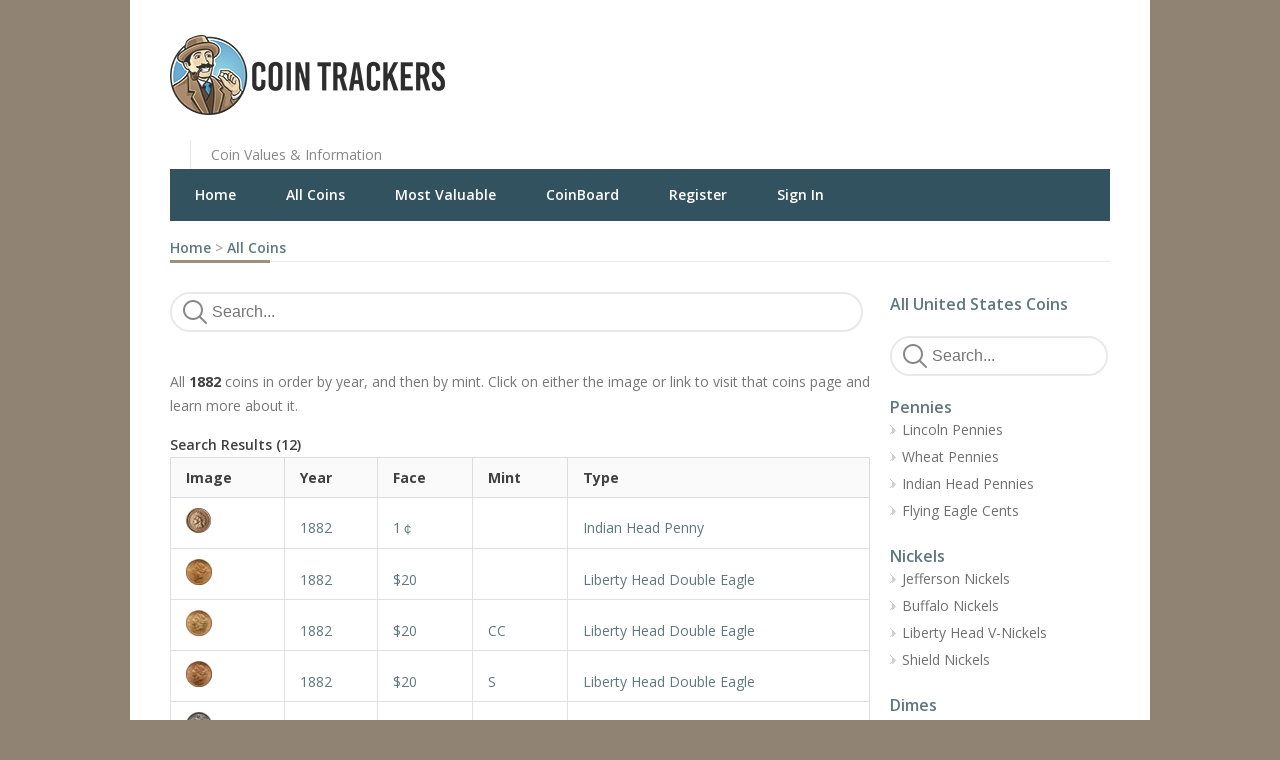

--- FILE ---
content_type: text/html; charset=UTF-8
request_url: https://cointrackers.com/tag-1882/
body_size: 6086
content:
<!DOCTYPE html>
<!--[if (gte IE 9)|!(IE)]><!-->
<html lang="en">
<!--<![endif]-->
<head>


    <!-- Google Analytics Start -->
    <!-- Google tag (gtag.js) -->
    <script async src="https://www.googletagmanager.com/gtag/js?id=G-R9X8EL2VNL"></script>
    <script>
      window.dataLayer = window.dataLayer || [];
      function gtag(){dataLayer.push(arguments);}
      gtag('js', new Date());

      gtag('config', 'G-R9X8EL2VNL');
    </script>
    <!-- Google Analytics End -->
    
    <!-- Load TinyMCE 6.x from CDNJS -->
    <script src="https://cdnjs.cloudflare.com/ajax/libs/tinymce/6.4.2/tinymce.min.js"></script>


    
    <!-- Basic Page Needs
    ================================================== -->
    <meta charset="utf-8">
    <title>1882 Coins &amp; Values, Prices, Production, and Proofs</title>
    <meta name="description" content="All 1882 coins in order by year, and then by mint. Click on either the image or link to visit that coins page and learn more about it.">
    <meta name="author" content="Mike Koenig">
    
    
    <!-- Mobile Specific
    ================================================== -->
    <meta name="viewport" content="width=device-width, initial-scale=1, maximum-scale=1">

    
    <!-- CSS
    ================================================== -->
    <link rel="stylesheet" type="text/css" href="/css/misc.css">
    <link rel="stylesheet" type="text/css" href="/css/sm4.css">
    <link rel="stylesheet" type="text/css" href="/css/b9.css" id="layout">
    <link rel="stylesheet" type="text/css" href="/css/colors/coin.css" id="colors">
    <link rel="stylesheet" type="text/css" href="/css/icon.css">
    <link rel="stylesheet" type="text/css" href="/css/charts.css">

    
    <!-- FavIcon
    ================================================== -->
    <link rel="apple-touch-icon" sizes="180x180" href="https://cointrackers.com/favicon/apple-touch-icon.png">
    <link rel="icon" type="image/png" sizes="32x32" href="https://cointrackers.com/favicon/favicon-32x32.png">
    <link rel="icon" type="image/png" sizes="16x16" href="https://cointrackers.com/favicon/favicon-16x16.png">
    <link rel="manifest" href="https://cointrackers.com/favicon/site.webmanifest">
    <link rel="mask-icon" href="https://cointrackers.com/favicon/safari-pinned-tab.svg" color="#477785">
    <link rel="shortcut icon" href="https://cointrackers.com/favicon/favicon.ico">
    <meta name="msapplication-TileColor" content="#f0f4f4">
    <meta name="msapplication-TileImage" content="https://cointrackers.com/favicon/mstile-144x144.png">
    <meta name="msapplication-config" content="https://cointrackers.com/favicon/browserconfig.xml">
    <meta name="theme-color" content="#ffffff">

    <!-- Java Script
    ================================================== -->
    <script>
            // Function to open the overlay with the clicked image
            function openOverlay(src, alt) {
                var overlay = document.getElementById('imageOverlay');
                var overlayImg = document.getElementById('overlayImage');
                overlayImg.src = src;
                overlayImg.alt = alt;
                overlay.style.display = 'flex';
            }

            // Function to close the overlay
            function closeOverlay() {
                var overlay = document.getElementById('imageOverlay');
                overlay.style.display = 'none';
            }

            // Attach click event to all images with the 'enlargeable-image' class
            document.addEventListener('DOMContentLoaded', function() {
                var images = document.querySelectorAll('.enlargeable-image');
                images.forEach(function(img) {
                    img.addEventListener('click', function() {
                        openOverlay(this.src, this.alt);
                    });
                });
            });
    </script>
            <script src="/js/jquery.js" defer></script>
        <script src="/js/flexslider.js" defer></script>
    <script src="/js/effects.js" defer></script>
    <script src="/js/fancybox.js" defer></script>
    <script src="/js/carousel.js" defer></script>
    <script src="/js/jquery-easing-1.3.js" defer></script>
    <script src="/js/custom.js" defer></script>

    
   <script type="application/ld+json">
{
    "@context": "https://schema.org/",
    "@type": "Product",
    "name": "",
    "description": "All 1882 coins in order by year, and then by mint. Click on either the image or link to visit that coins page and learn more about it.",
    "image": "",
    "url": "",
    "sku": "",
    "brand": {
        "@type": "Brand",
        "name": ""
    },
    "offers": {
        "@type": "AggregateOffer",
        "priceCurrency": "USD",
        "lowPrice": "0.00",
        "highPrice": "0.00",
        "offerCount": 1,
        "availability": "https://schema.org/InStock"
    },
    "datePublished": "2009-01-01T00:00:00+00:00",
    "dateModified": "2026-01-15T04:19:28+00:00"
}</script>



    <!-- Ads -->
    <script async src="https://pagead2.googlesyndication.com/pagead/js/adsbygoogle.js?client=ca-pub-8417283882784443" crossorigin="anonymous"></script>
    
    <script src='https://platform-api.sharethis.com/js/sharethis.js#property=646f82aa58d85b001927bb6f&product=inline-share-buttons' async='async'></script>
    
    <link rel="stylesheet" href="/css/font-awesome.min.css">
    <style>
    .mobile-container {
      max-width: 480px;
      margin: auto;
      border-radius: 10px;
    }

    .topnav {
      overflow: hidden;
      background-color: #333;
      position: relative;
    }

    .topnav #myLinks {
      display: none;
    }

    .topnav a {
      color: white;
      padding: 14px 14px;
      text-decoration: none;
      font-size: 20px;
      display: block;
    }

    .topnav a.icon {
      background: #385c78;
      display: block;
      position: absolute;
      right: 0;
      top: 0;
    }

    .topnav a:hover {
      display: block;
      background-color: #7d7c7b;
      color: black;

    }

    .active {
      background-color: #63A2D3;
      color: white;
    }

                input[type=search]{
                width: 99%;
                height: 40px;
                font-size: 16px;
                padding: 0px 20px 0px 40px;
                border-radius: 40px;
                outline: none;
                border: solid #e9e9e9 2px;
                background: url('/img/art/search-1.png') 8px center no-repeat;
                }
            </style>


</head>

    
    

  <body> 


        <!-- Wrapper Start -->
    <div id="wrapper">


    <!-- Header
    ================================================== -->

    <!-- 960 Container -->
    <div class="container ie-dropdown-fix">

        <!-- Header -->
        <div id="header">

            <!-- Logo -->
            <div class="eight columns">

                    
                    <div id="logo">

                    <a href="https://cointrackers.com/" title="CoinTrackers"><img src="https://cointrackers.com/img/cointrackers-logo-275-80.png" alt="logo" width="275" height="80" title="Desktop Logo"></a>

                    </div>

                    <div id="tagline">Coin Values &amp;  Information</div>

                            </div>

                                <!-- Top Ads -->
                <div class="eight columns">
                        <!-- CoinTrackers Top Page -->
                        <ins class="adsbygoogle"
                             style="display:inline-block;width:468px;height:60px"
                             data-ad-client="ca-pub-8417283882784443"
                             data-ad-slot="8307116261"></ins>
                        <script>
                             (adsbygoogle = window.adsbygoogle || []).push({});
                        </script>
                </div>
                        </div>
        <!-- Header / End -->

        <!-- Navigation -->
        <div class="sixteen columns">

            <div id="navigation">
                <ul id="nav">

                    <li><a href="https://cointrackers.com/">Home</a></li>

                    <li><a href="https://cointrackers.com/all-coins/" title="All United States Coins">All Coins</a></li>
                    <li><a href="https://cointrackers.com/blog/11/most-valuable-coins/" title="Most Valuable">Most Valuable</a></li>
                    <li><a href="https://cointrackers.com/questions/" title="CoinBoard">CoinBoard</a></li>


                                        <li><a href="https://cointrackers.com/create-account/">Register</a></li>
                    <li><a href="/login/?ref=%2Ftag-1882%2F">Sign In</a></li>
                    
                </ul>



            </div>


        </div>
        <!-- Navigation / End -->

    </div>
    <!-- 960 Container / End -->
<!-- Content
================================================== -->

<!-- 960 Container -->
<div class="container">

	<div class="sixteen columns">
	
		<!-- Page Title -->
		<div id="page-title">
			<h5><a href="https://cointrackers.com/" title="Home">Home</a> <span> &gt; </span> <a href="https://cointrackers.com/all-coins/" title="All Coins">All Coins</a></h5>
			<div id="bolded-line"></div>
		</div>
		<!-- Page Title / End -->

	</div>
</div>
<!-- 960 Container / End -->

<!-- 960 Container -->
<div class="container">

<!-- Page Content
================================================== -->

<div class="twelve columns">

			<!-- Search Form -->
            <form action="/search.php" method='get' autocomplete="off">
            <input name="q" type="search" placeholder="Search...">
            <input name="form" type="hidden" id="form" value='1'>
            </form>
            <br/>
           
            
			<br/><p>All <strong>1882</strong> coins in order by year, and then by mint. Click on either the image or link to visit that coins page and learn more about it.</p><h5>Search Results (12)</h5>            <table class="standard-table">
                <tr>
			        <th>Image</th>
			        <th>Year</th>
			        <th>Face</th>
			        <th>Mint</th>
			        <th>Type</th>
				</tr>
			<tr><td><a href="/coins/14612/1882-indian-head-penny/" title="1882  Indian Head Penny"><img src="https://cointrackers.com/img/coins/thumbnails/tn_1882-indian-head-penny.png" alt="Indian Head Penny"></a></td><td><a href="/coins/14612/1882-indian-head-penny/" title="1882  Indian Head Penny">1882</a></td><td><a href="/coins/14612/1882-indian-head-penny/" title="1882  Indian Head Penny">1&#65504;</a></td><td><a href="/coins/14612/1882-indian-head-penny/" title="1882  Indian Head Penny"></a></td><td><a href="/coins/14612/1882-indian-head-penny/" title="1882  Indian Head Penny">Indian Head Penny</a></td><tr><td><a href="/coins/14545/1882-liberty-head-double-eagle/" title="1882  Liberty Head Double Eagle"><img src="https://cointrackers.com/img/coins/thumbnails/tn_1882-liberty-head-double-eagle.png" alt="Liberty Head Double Eagle"></a></td><td><a href="/coins/14545/1882-liberty-head-double-eagle/" title="1882  Liberty Head Double Eagle">1882</a></td><td><a href="/coins/14545/1882-liberty-head-double-eagle/" title="1882  Liberty Head Double Eagle">&dollar;20</a></td><td><a href="/coins/14545/1882-liberty-head-double-eagle/" title="1882  Liberty Head Double Eagle"></a></td><td><a href="/coins/14545/1882-liberty-head-double-eagle/" title="1882  Liberty Head Double Eagle">Liberty Head Double Eagle</a></td><tr><td><a href="/coins/14546/1882-cc-liberty-head-double-eagle/" title="1882 CC Liberty Head Double Eagle"><img src="https://cointrackers.com/img/coins/thumbnails/tn_1882-cc-liberty-head-double-eagle.png" alt="Liberty Head Double Eagle"></a></td><td><a href="/coins/14546/1882-cc-liberty-head-double-eagle/" title="1882 CC Liberty Head Double Eagle">1882</a></td><td><a href="/coins/14546/1882-cc-liberty-head-double-eagle/" title="1882 CC Liberty Head Double Eagle">&dollar;20</a></td><td><a href="/coins/14546/1882-cc-liberty-head-double-eagle/" title="1882 CC Liberty Head Double Eagle">CC</a></td><td><a href="/coins/14546/1882-cc-liberty-head-double-eagle/" title="1882 CC Liberty Head Double Eagle">Liberty Head Double Eagle</a></td><tr><td><a href="/coins/14547/1882-s-liberty-head-double-eagle/" title="1882 S Liberty Head Double Eagle"><img src="https://cointrackers.com/img/coins/thumbnails/tn_1882-s-liberty-head-double-eagle.png" alt="Liberty Head Double Eagle"></a></td><td><a href="/coins/14547/1882-s-liberty-head-double-eagle/" title="1882 S Liberty Head Double Eagle">1882</a></td><td><a href="/coins/14547/1882-s-liberty-head-double-eagle/" title="1882 S Liberty Head Double Eagle">&dollar;20</a></td><td><a href="/coins/14547/1882-s-liberty-head-double-eagle/" title="1882 S Liberty Head Double Eagle">S</a></td><td><a href="/coins/14547/1882-s-liberty-head-double-eagle/" title="1882 S Liberty Head Double Eagle">Liberty Head Double Eagle</a></td><tr><td><a href="/coins/13871/1882-liberty-seated-dime/" title="1882  Liberty Seated Dime"><img src="https://cointrackers.com/img/coins/thumbnails/tn_1882-liberty-seated-dime.png" alt="Liberty Seated Dime"></a></td><td><a href="/coins/13871/1882-liberty-seated-dime/" title="1882  Liberty Seated Dime">1882</a></td><td><a href="/coins/13871/1882-liberty-seated-dime/" title="1882  Liberty Seated Dime">10&#65504;</a></td><td><a href="/coins/13871/1882-liberty-seated-dime/" title="1882  Liberty Seated Dime"></a></td><td><a href="/coins/13871/1882-liberty-seated-dime/" title="1882  Liberty Seated Dime">Liberty Seated Dime</a></td><tr><td><a href="/coins/14317/1882-liberty-seated-half-dollar/" title="1882  Liberty Seated Half Dollar"><img src="https://cointrackers.com/img/coins/thumbnails/tn_1882-liberty-seated-half-dollar.png" alt="Liberty Seated Half Dollar"></a></td><td><a href="/coins/14317/1882-liberty-seated-half-dollar/" title="1882  Liberty Seated Half Dollar">1882</a></td><td><a href="/coins/14317/1882-liberty-seated-half-dollar/" title="1882  Liberty Seated Half Dollar">50&#65504;</a></td><td><a href="/coins/14317/1882-liberty-seated-half-dollar/" title="1882  Liberty Seated Half Dollar"></a></td><td><a href="/coins/14317/1882-liberty-seated-half-dollar/" title="1882  Liberty Seated Half Dollar">Liberty Seated Half Dollar</a></td><tr><td><a href="/coins/14168/1882-liberty-seated-quarter/" title="1882  Liberty Seated Quarter"><img src="https://cointrackers.com/img/coins/thumbnails/tn_1882-liberty-seated-quarter.png" alt="Liberty Seated Quarter"></a></td><td><a href="/coins/14168/1882-liberty-seated-quarter/" title="1882  Liberty Seated Quarter">1882</a></td><td><a href="/coins/14168/1882-liberty-seated-quarter/" title="1882  Liberty Seated Quarter">25&#65504;</a></td><td><a href="/coins/14168/1882-liberty-seated-quarter/" title="1882  Liberty Seated Quarter"></a></td><td><a href="/coins/14168/1882-liberty-seated-quarter/" title="1882  Liberty Seated Quarter">Liberty Seated Quarter</a></td><tr><td><a href="/coins/14468/1882-morgan-silver-dollar/" title="1882  Morgan Silver Dollar"><img src="https://cointrackers.com/img/coins/thumbnails/tn_1882-morgan-silver-dollar.png" alt="Morgan Silver Dollar"></a></td><td><a href="/coins/14468/1882-morgan-silver-dollar/" title="1882  Morgan Silver Dollar">1882</a></td><td><a href="/coins/14468/1882-morgan-silver-dollar/" title="1882  Morgan Silver Dollar">1</a></td><td><a href="/coins/14468/1882-morgan-silver-dollar/" title="1882  Morgan Silver Dollar"></a></td><td><a href="/coins/14468/1882-morgan-silver-dollar/" title="1882  Morgan Silver Dollar">Morgan Silver Dollar</a></td><tr><td><a href="/coins/14467/1882-cc-morgan-silver-dollar/" title="1882 Cc Morgan Silver Dollar"><img src="https://cointrackers.com/img/coins/thumbnails/tn_1882-cc-morgan-silver-dollar.png" alt="Morgan Silver Dollar"></a></td><td><a href="/coins/14467/1882-cc-morgan-silver-dollar/" title="1882 Cc Morgan Silver Dollar">1882</a></td><td><a href="/coins/14467/1882-cc-morgan-silver-dollar/" title="1882 Cc Morgan Silver Dollar">1</a></td><td><a href="/coins/14467/1882-cc-morgan-silver-dollar/" title="1882 Cc Morgan Silver Dollar">Cc</a></td><td><a href="/coins/14467/1882-cc-morgan-silver-dollar/" title="1882 Cc Morgan Silver Dollar">Morgan Silver Dollar</a></td><tr><td><a href="/coins/14470/1882-o-morgan-silver-dollar/" title="1882 O Morgan Silver Dollar"><img src="https://cointrackers.com/img/coins/thumbnails/tn_1882-o-morgan-silver-dollar.png" alt="Morgan Silver Dollar"></a></td><td><a href="/coins/14470/1882-o-morgan-silver-dollar/" title="1882 O Morgan Silver Dollar">1882</a></td><td><a href="/coins/14470/1882-o-morgan-silver-dollar/" title="1882 O Morgan Silver Dollar">1</a></td><td><a href="/coins/14470/1882-o-morgan-silver-dollar/" title="1882 O Morgan Silver Dollar">O</a></td><td><a href="/coins/14470/1882-o-morgan-silver-dollar/" title="1882 O Morgan Silver Dollar">Morgan Silver Dollar</a></td><tr><td><a href="/coins/14469/1882-s-morgan-silver-dollar/" title="1882 S Morgan Silver Dollar"><img src="https://cointrackers.com/img/coins/thumbnails/tn_1882-s-morgan-silver-dollar.png" alt="Morgan Silver Dollar"></a></td><td><a href="/coins/14469/1882-s-morgan-silver-dollar/" title="1882 S Morgan Silver Dollar">1882</a></td><td><a href="/coins/14469/1882-s-morgan-silver-dollar/" title="1882 S Morgan Silver Dollar">1</a></td><td><a href="/coins/14469/1882-s-morgan-silver-dollar/" title="1882 S Morgan Silver Dollar">S</a></td><td><a href="/coins/14469/1882-s-morgan-silver-dollar/" title="1882 S Morgan Silver Dollar">Morgan Silver Dollar</a></td><tr><td><a href="/coins/14202/1882-shield-nickel/" title="1882  Shield Nickel"><img src="https://cointrackers.com/img/coins/thumbnails/tn_1882-shield-nickel.png" alt="Shield Nickel"></a></td><td><a href="/coins/14202/1882-shield-nickel/" title="1882  Shield Nickel">1882</a></td><td><a href="/coins/14202/1882-shield-nickel/" title="1882  Shield Nickel">5&#65504;</a></td><td><a href="/coins/14202/1882-shield-nickel/" title="1882  Shield Nickel"></a></td><td><a href="/coins/14202/1882-shield-nickel/" title="1882  Shield Nickel">Shield Nickel</a></td>			    <tr>
			        <th>Image</th>
			        <th>Year</th>
			        <th>Face</th>
			        <th>Mint</th>
			        <th>Type</th>
				</tr>
			</table>
			
            <br/>
			
            
            
            <h4>Scroll for More</h4>
            </br>
            <script async src="https://pagead2.googlesyndication.com/pagead/js/adsbygoogle.js?client=ca-pub-8417283882784443"
            crossorigin="anonymous"></script>
            <!-- Coin Pages Responsive -->
            <ins class="adsbygoogle"
                 style="display:block"
                 data-ad-client="ca-pub-8417283882784443"
                 data-ad-slot="5457102977"
                 data-ad-format="auto"
                 data-full-width-responsive="true"></ins>
            <script>
                 (adsbygoogle = window.adsbygoogle || []).push({});
            </script>
            </br>

            						
       
</div>

<!-- Sidebar
================================================== -->

<div class="four columns">
    <!-- All Coins -->
    <div class="widget-alt">
	    		</div>
	<div class="widget-alt">
	<h4><a href="https://cointrackers.com/all-coins/">All United States Coins</a></h4>
	<br>
    <!-- Search Form -->
            <form action="/search.php" method='get' autocomplete="off">
            <input name="q" type="search" placeholder="Search...">
            <input name="form" type="hidden" id="form14" value='1'>
            </form>
	
	

	</div>
	
		
    <!-- Articles -->
	<div class="widget-alt">
	
		<!-- Pennies -->
	<div class="widget-alt">
	
	
	<br>
		<h4><a href="https://cointrackers.com/how-much-is-your-penny-worth/">Pennies</a></h4>
			<ul class="links-list-alt">
			    <li><a href="https://cointrackers.com/lincoln-penny/" title="Lincoln Penny">Lincoln Pennies</a></li>
				<li><a href="https://cointrackers.com/wheat-pennies/" title="Wheat Pennies">Wheat Pennies</a></li>
    	        <li><a href="https://cointrackers.com/indian-head-pennies/" title="Lincoln Penny">Indian Head Pennies</a></li>
    	        <li><a href="https://cointrackers.com/flying-eagle-cent/" title="Flying Eagle Cent">Flying Eagle Cents</a></li>
			</ul>
	</div>
	<div class="clearfix"></div>

	<br>
	<!-- Nickels -->
	<div class="widget-alt">
		<h4><a href="https://cointrackers.com/how-much-is-your-nickel-worth/">Nickels</a></h4>
			<ul class="links-list-alt">
				<li><a href="https://cointrackers.com/jefferson-nickel/" title="Thomas Jefferson Nickel">Jefferson Nickels</a></li>
                <li><a href="https://cointrackers.com/buffalo-indian-nickel/" title="BuffaloNickel">Buffalo Nickels</a></li>
                <li><a href="https://cointrackers.com/liberty-head-v-nickel/" title="Liberty Head V-Nickel">Liberty Head V-Nickels</a></li>
                <li><a href="https://cointrackers.com/shield-nickels/" title="Shield Nickel">Shield Nickels</a></li>
			</ul>
	</div>
	
	<div class="clearfix"></div>
	<br>
	<!-- Dimes -->
	<div class="widget-alt">
		<h4><a href="https://cointrackers.com/how-much-is-your-dime-worth/">Dimes</a></h4>
			<ul class="links-list-alt">
				<li><a href="https://cointrackers.com/Roosevelt-Dime.php" title="Roosevelt Dime">Roosevelt Dimes</a></li>   
                <li><a href="https://cointrackers.com/Mercury-Head-Dime.php" title="Mercury Dime">Mercury Dimes</a></li>
                <li><a href="https://cointrackers.com/Barber-Dime.php" title="Barber/Liberty Head Dime">Barber Head Dimes</a></li>
                <li><a href="https://cointrackers.com/liberty-seated-dime.php" title="Liberty Seated Dime">Liberty Seated Dimes</a></li>
			</ul>
	</div>
	
	<div class="clearfix"></div>
	<br>
	<!-- Quarter Dollars -->
	<div class="widget-alt">
		<h4><a href="https://cointrackers.com/how-much-is-your-quarter-worth/">Quarter Dollars</a></h4>
			<ul class="links-list-alt">
                <li><a href="https://cointrackers.com/washington-quarter-dollars/" title="Washington Quarters">Washington Quarters</a></li>
                <li><a href="https://cointrackers.com/state-quarter-dollars/" title="50 State Quarters">50 State Quarters</a></li>
                <li><a href="https://cointrackers.com/standing-liberty-quarter-dollars/" title="Standing Liberty Quarters">Standing Liberty Quarters</a></li>
                <li><a href="https://cointrackers.com/barber-quarter-dollars/" title="Barber Quarters">Barber Quarters</a></li>
                <li><a href=" https://cointrackers.com/liberty-seated-quarters/" title="Liberty Seated Quarters">Liberty Seated Quarters</a></li>
                <li><a href="https://cointrackers.com/capped-bust-quarters/" title="Capped Bust Quarters">Capped Bust Quarters</a></li>
			</ul>
	</div>
	
	
	 <div class="clearfix"></div>
    <br>
    <!-- Half Dollars -->
	<div class="widget-alt">
		<h4><a href="https://cointrackers.com/how-much-is-your-half-dollar-worth/">Half Dollars</a></h4>
			<ul class="links-list-alt">
				<li><a href="https://cointrackers.com/Kennedy-Half-Dollar.php" title="Kennedy Half Dollars">Kennedy Half Dollars</a></li>
                <li><a href="https://cointrackers.com/ben-franklin-half-dollar/" title="Ben Franklin Half Dollars">Ben Franklin Half Dollars</a></li>
                <li><a href="https://cointrackers.com/Walking-Liberty-Half-Dollar.php" title="Walking Liberty Half Dollars">Walking Liberty Half Dollars</a></li>
                <li><a href="https://cointrackers.com/Barber-Half-Dollar.php" title="Barber/Liberty Head Half Dollars">Barber Half Dollars</a></li>
                <li><a href="https://cointrackers.com/liberty-seated-half-dollar/" title="Liberty Seated Half Dollars">Liberty Seated Half Dollars</a></li>
                <li><a href="https://cointrackers.com/capped-bust-half-dollar/" title="Capped Bust Half Dollars">Capped Bust Half Dollars</a></li>  
			</ul>
	</div>
	
	
			<!-- Dollars -->
	<div class="clearfix"></div>
	<br>
	<div class="widget-alt">
		<h4>Dollars</h4>
			<ul class="links-list-alt">
				<li><a href="https://cointrackers.com/morgan-silver-dollars/" title="Morgan Silver Dollars">Morgan Silver Dollars</a></li>   
                <li><a href="https://cointrackers.com/Peace-Dollar.php" title="Peace Dollar">Peace Dollars</a></li>    
                <li><a href="https://cointrackers.com/seated-liberty-values.php" title="Seated Liberty Dollars">Seated Liberty Dollars</a></li>
                <li><a href="https://cointrackers.com/Eisenhower-Dollar.php" title="Eisenhower Dollar">Eisenhower Dollars</a></li>     
                <li><a href="https://cointrackers.com/susan-b-anthony-dollar/" title="Susan B Anthony Dollar">Susan B Anthony Dollars</a></li>    
                <li><a href="https://cointrackers.com/blog/40/presidential-dollar-coin-values/" title="Presidential Dollars">Presidential Dollars</a></li>     
			</ul>
	</div>
	
   
	
	
	
	<div class="clearfix"></div>

	<!-- Gold Coins -->
	<div class="widget-alt">
	<br>
		<h4><i class="type"></i> <a href="https://cointrackers.com/gold-coins/" title="Gold Coins">Gold Coins</a></h4>
	</div>

	<br>
<div class="clearfix"></div>
			
			
		<h4>Coin Collecting</h4>
			<ul class="links-list-alt">
			    <li><a href="https://cointrackers.com/blog/11/most-valuable-coins/" title="Most Valuable Coins">Most Valuable Coins</a></li>
			    <li><a href="https://cointrackers.com/most-valuable-coins-in-circulation/" title="Most Valuable Coins In Circulation">Most Valuable Coins In Circulation</a></li>
			    <li><a href="https://cointrackers.com/blog/13/most-valuable-pennies/" title="25 Most Valuable Pennies">25 Most Valuable Pennies</a></li>
			    <li><a href="https://cointrackers.com/canadian-penny/" title="Canadian Pennies">Canadian Pennies</a></li>
			    
			    <li><a href="https://cointrackers.com/most-valuable-pennies-in-circulation/" title="Pocket Change Penny Guide">Pocket Change Penny Guide</a></li>
			    <li><a href="https://cointrackers.com/most-valuable-penny-errors/" title="Most Valuable Penny Errors">Most Valuable Penny Errors</a></li>
			    <li><a href="https://cointrackers.com/wheat-pennies-worth-money/" title="Are wheat pennies worth anything?">Are wheat pennies worth anything?</a></li>
			    <li><a href="https://cointrackers.com/key-dates/">Key Dates / Most Popular Coins</a></li>
			    <li><a href="https://cointrackers.com/blog/37/rare-us-coins/" title="Rare US Coins">Rare US Coins</a></li>
		        <li><a href="https://cointrackers.com/blog/39/how-many-coins-are-in-a-roll/" title="How Many Coins In A Roll">How Many Coins In A Roll</a></li>
		        <li><a href="https://cointrackers.com/all-coins/" title="All United States Coins">All United States Coins</a></li>
			</ul>
			<div class="clearfix"></div>
			<br>
			
			
			<h4>User Account</h4>
			<ul class="links-list-alt">
			    				<li><a href="https://cointrackers.com/create-account/">Start My Collection</a></li>
				<li><a href="https://cointrackers.com/login/">Sign In</a></li>
				<li><a href="https://cointrackers.com/create-account/">Register (100% Free)</a></li>
				
		       </ul>
		       
		       <div class="clearfix"></div>
			<br>
				

			
	
	</div>

</div>	
</div>
<!-- 960 Container End -->

</div>
<!-- Wrapper / End -->

<!-- Footer
================================================== -->

<!-- Footer Start -->
<div id="footer">
    <!-- 960 Container -->
    <div class="container">

        <!-- Questions Column (First) -->
        <div class="four columns">
          <div class="footer-headline"><h4>Questions</h4></div>

                    <h5>Recent</h5>
          <ul class="links-list">
            <li><a href="/ask/74/trial/">Trial</a></li><li><a href="/ask/73/one-dollar/">One dollar</a></li><li><a href="/ask/72/2022-wilma-mankiller-quarter/">2022 Wilma Mankiller Quarter </a></li><li><a href="/ask/71/errors/">Errors?</a></li><li><a href="/ask/70/coin-trackers-blog/">Coin Trackers Blog</a></li><li><a href="/ask/66/barber-halves/">Barber Halves</a></li>          </ul>

          
          <div style="margin-top:10px;">
            <a href="/ask/" style="
              display: inline-block;
              background-color: #63A2D3;
              color: #fff;
              padding: 8px 16px;
              border-radius: 4px;
              text-decoration: none;
              font-weight: bold;
              transition: background-color 0.3s ease;">
              Ask Your Own Question
            </a>
          </div>
        </div>

        <!-- Last Updated Column (Second) -->
        <div class="four columns">
            <div class="footer-headline"><h4>Last Updated</h4></div>
            <ul class="links-list">
            
<li><a href="/coins/13616/1951-wheat-penny/" title="1951  Wheat Penny">1951  Wheat Penny</a> <i>Updated on 2025-10-14</i> </li><li><a href="/coins/13617/1951-d-wheat-penny/" title="1951 D Wheat Penny">1951 D Wheat Penny</a> <i>Updated on 2025-10-14</i> </li><li><a href="/coins/13618/1951-s-wheat-penny/" title="1951 S Wheat Penny">1951 S Wheat Penny</a> <i>Updated on 2025-10-14</i> </li><li><a href="/coins/13619/1952-wheat-penny/" title="1952  Wheat Penny">1952  Wheat Penny</a> <i>Updated on 2025-10-14</i> </li><li><a href="/coins/13620/1952-d-wheat-penny/" title="1952 D Wheat Penny">1952 D Wheat Penny</a> <i>Updated on 2025-10-14</i> </li></ul>
        </div>

        <script>
        document.addEventListener("DOMContentLoaded", function() {
            var lazyloadImages = document.querySelectorAll("img.lazy");    
            var lazyloadThrottleTimeout;
  
            function lazyload () {
                if(lazyloadThrottleTimeout) {
                    clearTimeout(lazyloadThrottleTimeout);
                }    
                lazyloadThrottleTimeout = setTimeout(function() {
                    var scrollTop = window.pageYOffset;
                    lazyloadImages.forEach(function(img) {
                        if(img.offsetTop < (window.innerHeight + scrollTop)) {
                            img.src = img.dataset.src;
                            img.classList.remove('lazy');
                        }
                    });
                    if(lazyloadImages.length == 0) { 
                        document.removeEventListener("scroll", lazyload);
                        window.removeEventListener("resize", lazyload);
                        window.removeEventListener("orientationChange", lazyload);
                    }
                }, 20);
            }
  
            document.addEventListener("scroll", lazyload);
            window.addEventListener("resize", lazyload);
            window.addEventListener("orientationChange", lazyload);
        });
        </script>

<!-- Nickel App -->
    <div class="four columns">
        <a href="https://cointrackers.com/how-much-is-your-nickel-worth/" title="Nickel Value Calculator">
            <img src="https://cointrackers.com/img/art/how-much-is-your-nickel-worth-300x280.png" width="300" height="280" alt="How Much Is Your Nickel Worth?">
        </a>
        <div class="clear"></div>
    </div><!-- Penny App -->
    <div class="four columns">
        <a href="https://cointrackers.com/how-much-is-your-penny-worth/" title="Penny Value Calculator">
            <img src="https://cointrackers.com/img/art/how-much-is-your-penny-worth-300x280.jpg" width="300" height="280" alt="How Much Is Your Penny Worth?">
        </a>
        <div class="clear"></div>
    </div>
    </div>
    <!-- 960 Container / End -->
    <br>
<div id="copyright">&#169; 2009-2026 CoinTrackers.com - All Rights Reserved</div>
<br>
</div>

<!-- Footer / End -->

<!-- Google tag (gtag.js) -->
<script async src="https://www.googletagmanager.com/gtag/js?id=UA-943460-76"></script>
<script>
  window.dataLayer = window.dataLayer || [];
  function gtag(){dataLayer.push(arguments);}
  gtag('js', new Date());
  gtag('config', 'UA-943460-76');
</script>

</body>
</html>

--- FILE ---
content_type: text/html; charset=utf-8
request_url: https://www.google.com/recaptcha/api2/aframe
body_size: 267
content:
<!DOCTYPE HTML><html><head><meta http-equiv="content-type" content="text/html; charset=UTF-8"></head><body><script nonce="Tkykpkb4wNjoGWG_-A9yaA">/** Anti-fraud and anti-abuse applications only. See google.com/recaptcha */ try{var clients={'sodar':'https://pagead2.googlesyndication.com/pagead/sodar?'};window.addEventListener("message",function(a){try{if(a.source===window.parent){var b=JSON.parse(a.data);var c=clients[b['id']];if(c){var d=document.createElement('img');d.src=c+b['params']+'&rc='+(localStorage.getItem("rc::a")?sessionStorage.getItem("rc::b"):"");window.document.body.appendChild(d);sessionStorage.setItem("rc::e",parseInt(sessionStorage.getItem("rc::e")||0)+1);localStorage.setItem("rc::h",'1768450770947');}}}catch(b){}});window.parent.postMessage("_grecaptcha_ready", "*");}catch(b){}</script></body></html>

--- FILE ---
content_type: text/css
request_url: https://cointrackers.com/css/misc.css
body_size: 627
content:
    :where(body, iframe, pre, img, svg, video, canvas, select) {
        max-width: 100%;
        overflow: auto;
    }
    .fa {
              padding: 8px;
              font-size: 14px;
              width: 16px;
              text-align: center;
              text-decoration: none;
              margin: 5px 2px;
              border-radius: 6px;
            }
            
            .fa:hover {
                opacity: 0.7;
            }
            
            .fa-facebook {
              background: #3B5998;
              color: white;
            }
            
            .fa-twitter {
              background: #55ACEE;
              color: white;
            }
            
            .fa-linkedin {
              background: #007bb5;
              color: white;
            }
            
            .fa-linkedin {
              background: #007bb5;
              color: white;
            }
            
            .fa-at {
              background: #55ACEE;
              color: white;
            }
            
            .fa-reddit {
              background: #FD8267;
              color: white;
            }

    .coin-related-pages {
        font-family: Arial, sans-serif;
        background-color: #f8f9fa;
        border-radius: 8px;
        padding: 20px;
        margin: 20px 0;
        box-shadow: 0 4px 8px rgba(0, 0, 0, 0.1);
        max-width: 600px;
    }
    
    .coin-related-pages h2 {
        font-size: 1.5em;
        color: #333;
        margin-bottom: 15px;
    }
    
    .coin-related-pages ul {
        list-style: none;
        padding: 0;
        margin: 0;
    }
    
    .coin-related-pages li {
        display: flex;
        align-items: center;
        padding: 12px 0;
        border-bottom: 1px solid #ddd;
        transition: background-color 0.3s ease;
    }
    
    .coin-related-pages li:last-child {
        border-bottom: none;
    }
    
    .coin-related-pages li:hover {
        background-color: #e9f2ff;
    }

    .coin-related-pages a {
        text-decoration: none;
        color: #007bff;
        font-weight: bold;
        font-size: 1.1em;
        transition: color 0.3s ease, text-shadow 0.3s ease;
        margin-left: 8px;
        flex: 1;
    }
    
    .coin-related-pages a:hover {
        color: #0056b3;
        text-shadow: 0 2px 5px rgba(0, 91, 187, 0.3);
    }

    .coin-related-pages .icon {
        display: inline-block;
        width: 24px;
        height: 24px;
        margin-right: 8px;
        vertical-align: middle;
    }

    /* Icon classes with content */
    .icon::before {
        display: inline-block;
        width: 24px;
        height: 24px;
        vertical-align: middle;
    }

    .icon.face::before {
        content: url('/icon/face.svg');
    }

    .icon.weight::before {
        content: url('/icon/weight.svg');
    }

    .icon.value::before {
        content: url('/icon/value.svg');
    }

    .icon.keydate::before {
        content: url('/icon/keydate.svg');
    }

    .icon.specs::before {
        content: url('/icon/specs.svg');
    }

    .icon.total::before {
        content: url('/icon/total.svg');
    }

    .icon.list::before {
        content: url('/icon/list.svg');
    }



--- FILE ---
content_type: text/css
request_url: https://cointrackers.com/css/charts.css
body_size: 196
content:

    /* Overlay background */
    .overlay {
        position: fixed;
        display: none;
        width: 100%;
        height: 100%;
        top: 0;
        left: 0;
        background-color: rgba(0,0,0,0.8);
        z-index: 1000;
        justify-content: center;
        align-items: center;
    }

    /* Enlarged image inside the overlay */
    .overlay-content {
        max-width: 90%;
        max-height: 90%;
        box-shadow: 0 0 20px rgba(255,255,255,0.5);
        border: 5px solid white;
        cursor: pointer;
    }

    /* Close button */
    .close-btn {
        position: absolute;
        top: 20px;
        right: 35px;
        color: #f1f1f1;
        font-size: 40px;
        font-weight: bold;
        transition: 0.3s;
        cursor: pointer;
    }

    .close-btn:hover,
    .close-btn:focus {
        color: #bbb;
        text-decoration: none;
        cursor: pointer;
    }


--- FILE ---
content_type: image/svg+xml
request_url: https://cointrackers.com/icon/type.svg
body_size: 307
content:
<svg xmlns="http://www.w3.org/2000/svg" aria-hidden="true" role="img" width="18" height="18" preserveAspectRatio="xMidYMid meet" viewBox="0 0 256 256"><path d="M209.4 60.3C188.1 49.6 159.9 44 128 44s-60.1 5.6-81.4 16.3S12 87.2 12 104v48c0 16.8 12.6 32.7 34.6 43.7S96.1 212 128 212s60.1-5.6 81.4-16.3S244 168.8 244 152v-48c0-16.8-12.6-32.7-34.6-43.7zm-152 21.4C75.1 72.9 100.2 68 128 68s52.9 4.9 70.6 13.7C211.8 88.3 220 96.9 220 104s-8.2 15.7-21.4 22.3c-17.7 8.8-42.8 13.7-70.6 13.7s-52.9-4.9-70.6-13.7C44.2 119.7 36 111.1 36 104s8.2-15.7 21.4-22.3zM180 181.4a182.2 182.2 0 0 1-40 6.3v-24a204.3 204.3 0 0 0 40-5.5zM76 158.2a204.3 204.3 0 0 0 40 5.5v24a182.2 182.2 0 0 1-40-6.3zM36 152v-10.5a89.5 89.5 0 0 0 10.6 6.2l5.4 2.5v21.1c-10-6.1-16-13.2-16-19.3zm168 19.3v-21.1l5.4-2.5a89.5 89.5 0 0 0 10.6-6.2V152c0 6.1-6 13.2-16 19.3z" fill="#706f6f"/></svg>

--- FILE ---
content_type: application/javascript; charset=utf-8
request_url: https://cdnjs.cloudflare.com/ajax/libs/tinymce/6.4.2/tinymce.min.js
body_size: 122466
content:
/**
 * TinyMCE version 6.4.2 (2023-04-26)
 */
!function(){"use strict";var e=function(e){if(null===e)return"null";if(void 0===e)return"undefined";var t=typeof e;return"object"===t&&(Array.prototype.isPrototypeOf(e)||e.constructor&&"Array"===e.constructor.name)?"array":"object"===t&&(String.prototype.isPrototypeOf(e)||e.constructor&&"String"===e.constructor.name)?"string":t},t=function(e){return{eq:e}},n=t((function(e,t){return e===t})),o=function(e){return t((function(t,n){if(t.length!==n.length)return!1;for(var o=t.length,r=0;r<o;r++)if(!e.eq(t[r],n[r]))return!1;return!0}))},r=function(e){return t((function(r,s){var a=Object.keys(r),i=Object.keys(s);if(!function(e,n){return function(e,n){return t((function(t,o){return e.eq(n(t),n(o))}))}(o(e),(function(e){return function(e,t){return Array.prototype.slice.call(e).sort(t)}(e,n)}))}(n).eq(a,i))return!1;for(var l=a.length,d=0;d<l;d++){var c=a[d];if(!e.eq(r[c],s[c]))return!1}return!0}))},s=t((function(t,n){if(t===n)return!0;var a=e(t);return a===e(n)&&(function(e){return-1!==["undefined","boolean","number","string","function","xml","null"].indexOf(e)}(a)?t===n:"array"===a?o(s).eq(t,n):"object"===a&&r(s).eq(t,n))}));const a=Object.getPrototypeOf,i=(e,t,n)=>{var o;return!!n(e,t.prototype)||(null===(o=e.constructor)||void 0===o?void 0:o.name)===t.name},l=e=>t=>(e=>{const t=typeof e;return null===e?"null":"object"===t&&Array.isArray(e)?"array":"object"===t&&i(e,String,((e,t)=>t.isPrototypeOf(e)))?"string":t})(t)===e,d=e=>t=>typeof t===e,c=e=>t=>e===t,u=(e,t)=>f(e)&&i(e,t,((e,t)=>a(e)===t)),m=l("string"),f=l("object"),g=e=>u(e,Object),p=l("array"),h=c(null),b=d("boolean"),v=c(void 0),y=e=>null==e,C=e=>!y(e),w=d("function"),x=d("number"),k=(e,t)=>{if(p(e)){for(let n=0,o=e.length;n<o;++n)if(!t(e[n]))return!1;return!0}return!1},E=()=>{},S=(e,t)=>(...n)=>e(t.apply(null,n)),_=(e,t)=>n=>e(t(n)),N=e=>()=>e,R=e=>e,A=(e,t)=>e===t;function O(e,...t){return(...n)=>{const o=t.concat(n);return e.apply(null,o)}}const T=e=>t=>!e(t),B=e=>()=>{throw new Error(e)},D=e=>e(),P=e=>{e()},L=N(!1),M=N(!0);class I{constructor(e,t){this.tag=e,this.value=t}static some(e){return new I(!0,e)}static none(){return I.singletonNone}fold(e,t){return this.tag?t(this.value):e()}isSome(){return this.tag}isNone(){return!this.tag}map(e){return this.tag?I.some(e(this.value)):I.none()}bind(e){return this.tag?e(this.value):I.none()}exists(e){return this.tag&&e(this.value)}forall(e){return!this.tag||e(this.value)}filter(e){return!this.tag||e(this.value)?this:I.none()}getOr(e){return this.tag?this.value:e}or(e){return this.tag?this:e}getOrThunk(e){return this.tag?this.value:e()}orThunk(e){return this.tag?this:e()}getOrDie(e){if(this.tag)return this.value;throw new Error(null!=e?e:"Called getOrDie on None")}static from(e){return C(e)?I.some(e):I.none()}getOrNull(){return this.tag?this.value:null}getOrUndefined(){return this.value}each(e){this.tag&&e(this.value)}toArray(){return this.tag?[this.value]:[]}toString(){return this.tag?`some(${this.value})`:"none()"}}I.singletonNone=new I(!1);const F=Array.prototype.slice,U=Array.prototype.indexOf,z=Array.prototype.push,j=(e,t)=>U.call(e,t),H=(e,t)=>j(e,t)>-1,$=(e,t)=>{for(let n=0,o=e.length;n<o;n++)if(t(e[n],n))return!0;return!1},V=(e,t)=>{const n=e.length,o=new Array(n);for(let r=0;r<n;r++){const n=e[r];o[r]=t(n,r)}return o},q=(e,t)=>{for(let n=0,o=e.length;n<o;n++)t(e[n],n)},W=(e,t)=>{for(let n=e.length-1;n>=0;n--)t(e[n],n)},K=(e,t)=>{const n=[],o=[];for(let r=0,s=e.length;r<s;r++){const s=e[r];(t(s,r)?n:o).push(s)}return{pass:n,fail:o}},G=(e,t)=>{const n=[];for(let o=0,r=e.length;o<r;o++){const r=e[o];t(r,o)&&n.push(r)}return n},Y=(e,t,n)=>(W(e,((e,o)=>{n=t(n,e,o)})),n),X=(e,t,n)=>(q(e,((e,o)=>{n=t(n,e,o)})),n),Q=(e,t,n)=>{for(let o=0,r=e.length;o<r;o++){const r=e[o];if(t(r,o))return I.some(r);if(n(r,o))break}return I.none()},J=(e,t)=>Q(e,t,L),Z=(e,t)=>{for(let n=0,o=e.length;n<o;n++)if(t(e[n],n))return I.some(n);return I.none()},ee=e=>{const t=[];for(let n=0,o=e.length;n<o;++n){if(!p(e[n]))throw new Error("Arr.flatten item "+n+" was not an array, input: "+e);z.apply(t,e[n])}return t},te=(e,t)=>ee(V(e,t)),ne=(e,t)=>{for(let n=0,o=e.length;n<o;++n)if(!0!==t(e[n],n))return!1;return!0},oe=e=>{const t=F.call(e,0);return t.reverse(),t},re=(e,t)=>G(e,(e=>!H(t,e))),se=(e,t)=>{const n={};for(let o=0,r=e.length;o<r;o++){const r=e[o];n[String(r)]=t(r,o)}return n},ae=(e,t)=>{const n=F.call(e,0);return n.sort(t),n},ie=(e,t)=>t>=0&&t<e.length?I.some(e[t]):I.none(),le=e=>ie(e,0),de=e=>ie(e,e.length-1),ce=w(Array.from)?Array.from:e=>F.call(e),ue=(e,t)=>{for(let n=0;n<e.length;n++){const o=t(e[n],n);if(o.isSome())return o}return I.none()},me=Object.keys,fe=Object.hasOwnProperty,ge=(e,t)=>{const n=me(e);for(let o=0,r=n.length;o<r;o++){const r=n[o];t(e[r],r)}},pe=(e,t)=>he(e,((e,n)=>({k:n,v:t(e,n)}))),he=(e,t)=>{const n={};return ge(e,((e,o)=>{const r=t(e,o);n[r.k]=r.v})),n},be=e=>(t,n)=>{e[n]=t},ve=(e,t,n,o)=>{ge(e,((e,r)=>{(t(e,r)?n:o)(e,r)}))},ye=(e,t)=>{const n={};return ve(e,t,be(n),E),n},Ce=(e,t)=>{const n=[];return ge(e,((e,o)=>{n.push(t(e,o))})),n},we=e=>Ce(e,R),xe=(e,t)=>ke(e,t)?I.from(e[t]):I.none(),ke=(e,t)=>fe.call(e,t),Ee=(e,t)=>ke(e,t)&&void 0!==e[t]&&null!==e[t],Se=e=>{const t={};return q(e,(e=>{t[e]={}})),me(t)},_e=e=>void 0!==e.length,Ne=Array.isArray,Re=(e,t,n)=>{if(!e)return!1;if(n=n||e,_e(e)){for(let o=0,r=e.length;o<r;o++)if(!1===t.call(n,e[o],o,e))return!1}else for(const o in e)if(ke(e,o)&&!1===t.call(n,e[o],o,e))return!1;return!0},Ae=(e,t)=>{const n=[];return Re(e,((o,r)=>{n.push(t(o,r,e))})),n},Oe=(e,t)=>{const n=[];return Re(e,((o,r)=>{t&&!t(o,r,e)||n.push(o)})),n},Te=(e,t,n,o)=>{let r=v(n)?e[0]:n;for(let n=0;n<e.length;n++)r=t.call(o,r,e[n],n);return r},Be=(e,t,n)=>{for(let o=0,r=e.length;o<r;o++)if(t.call(n,e[o],o,e))return o;return-1},De=e=>e[e.length-1],Pe=e=>{let t,n=!1;return(...o)=>(n||(n=!0,t=e.apply(null,o)),t)},Le=()=>Me(0,0),Me=(e,t)=>({major:e,minor:t}),Ie={nu:Me,detect:(e,t)=>{const n=String(t).toLowerCase();return 0===e.length?Le():((e,t)=>{const n=((e,t)=>{for(let n=0;n<e.length;n++){const o=e[n];if(o.test(t))return o}})(e,t);if(!n)return{major:0,minor:0};const o=e=>Number(t.replace(n,"$"+e));return Me(o(1),o(2))})(e,n)},unknown:Le},Fe=(e,t)=>{const n=String(t).toLowerCase();return J(e,(e=>e.search(n)))},Ue=(e,t,n)=>""===t||e.length>=t.length&&e.substr(n,n+t.length)===t,ze=(e,t)=>He(e,t)?((e,t)=>e.substring(t))(e,t.length):e,je=(e,t,n=0,o)=>{const r=e.indexOf(t,n);return-1!==r&&(!!v(o)||r+t.length<=o)},He=(e,t)=>Ue(e,t,0),$e=(e,t)=>Ue(e,t,e.length-t.length),Ve=e=>t=>t.replace(e,""),qe=Ve(/^\s+|\s+$/g),We=Ve(/^\s+/g),Ke=Ve(/\s+$/g),Ge=e=>e.length>0,Ye=e=>!Ge(e),Xe=(e,t=10)=>{const n=parseInt(e,t);return isNaN(n)?I.none():I.some(n)},Qe=/.*?version\/\ ?([0-9]+)\.([0-9]+).*/,Je=e=>t=>je(t,e),Ze=[{name:"Edge",versionRegexes:[/.*?edge\/ ?([0-9]+)\.([0-9]+)$/],search:e=>je(e,"edge/")&&je(e,"chrome")&&je(e,"safari")&&je(e,"applewebkit")},{name:"Chromium",brand:"Chromium",versionRegexes:[/.*?chrome\/([0-9]+)\.([0-9]+).*/,Qe],search:e=>je(e,"chrome")&&!je(e,"chromeframe")},{name:"IE",versionRegexes:[/.*?msie\ ?([0-9]+)\.([0-9]+).*/,/.*?rv:([0-9]+)\.([0-9]+).*/],search:e=>je(e,"msie")||je(e,"trident")},{name:"Opera",versionRegexes:[Qe,/.*?opera\/([0-9]+)\.([0-9]+).*/],search:Je("opera")},{name:"Firefox",versionRegexes:[/.*?firefox\/\ ?([0-9]+)\.([0-9]+).*/],search:Je("firefox")},{name:"Safari",versionRegexes:[Qe,/.*?cpu os ([0-9]+)_([0-9]+).*/],search:e=>(je(e,"safari")||je(e,"mobile/"))&&je(e,"applewebkit")}],et=[{name:"Windows",search:Je("win"),versionRegexes:[/.*?windows\ nt\ ?([0-9]+)\.([0-9]+).*/]},{name:"iOS",search:e=>je(e,"iphone")||je(e,"ipad"),versionRegexes:[/.*?version\/\ ?([0-9]+)\.([0-9]+).*/,/.*cpu os ([0-9]+)_([0-9]+).*/,/.*cpu iphone os ([0-9]+)_([0-9]+).*/]},{name:"Android",search:Je("android"),versionRegexes:[/.*?android\ ?([0-9]+)\.([0-9]+).*/]},{name:"macOS",search:Je("mac os x"),versionRegexes:[/.*?mac\ os\ x\ ?([0-9]+)_([0-9]+).*/]},{name:"Linux",search:Je("linux"),versionRegexes:[]},{name:"Solaris",search:Je("sunos"),versionRegexes:[]},{name:"FreeBSD",search:Je("freebsd"),versionRegexes:[]},{name:"ChromeOS",search:Je("cros"),versionRegexes:[/.*?chrome\/([0-9]+)\.([0-9]+).*/]}],tt={browsers:N(Ze),oses:N(et)},nt="Edge",ot="Chromium",rt="Opera",st="Firefox",at="Safari",it=e=>{const t=e.current,n=e.version,o=e=>()=>t===e;return{current:t,version:n,isEdge:o(nt),isChromium:o(ot),isIE:o("IE"),isOpera:o(rt),isFirefox:o(st),isSafari:o(at)}},lt=()=>it({current:void 0,version:Ie.unknown()}),dt=it,ct=(N(nt),N(ot),N("IE"),N(rt),N(st),N(at),"Windows"),ut="Android",mt="Linux",ft="macOS",gt="Solaris",pt="FreeBSD",ht="ChromeOS",bt=e=>{const t=e.current,n=e.version,o=e=>()=>t===e;return{current:t,version:n,isWindows:o(ct),isiOS:o("iOS"),isAndroid:o(ut),isMacOS:o(ft),isLinux:o(mt),isSolaris:o(gt),isFreeBSD:o(pt),isChromeOS:o(ht)}},vt=()=>bt({current:void 0,version:Ie.unknown()}),yt=bt,Ct=(N(ct),N("iOS"),N(ut),N(mt),N(ft),N(gt),N(pt),N(ht),e=>window.matchMedia(e).matches);let wt=Pe((()=>((e,t,n)=>{const o=tt.browsers(),r=tt.oses(),s=t.bind((e=>((e,t)=>ue(t.brands,(t=>{const n=t.brand.toLowerCase();return J(e,(e=>{var t;return n===(null===(t=e.brand)||void 0===t?void 0:t.toLowerCase())})).map((e=>({current:e.name,version:Ie.nu(parseInt(t.version,10),0)})))})))(o,e))).orThunk((()=>((e,t)=>Fe(e,t).map((e=>{const n=Ie.detect(e.versionRegexes,t);return{current:e.name,version:n}})))(o,e))).fold(lt,dt),a=((e,t)=>Fe(e,t).map((e=>{const n=Ie.detect(e.versionRegexes,t);return{current:e.name,version:n}})))(r,e).fold(vt,yt),i=((e,t,n,o)=>{const r=e.isiOS()&&!0===/ipad/i.test(n),s=e.isiOS()&&!r,a=e.isiOS()||e.isAndroid(),i=a||o("(pointer:coarse)"),l=r||!s&&a&&o("(min-device-width:768px)"),d=s||a&&!l,c=t.isSafari()&&e.isiOS()&&!1===/safari/i.test(n),u=!d&&!l&&!c;return{isiPad:N(r),isiPhone:N(s),isTablet:N(l),isPhone:N(d),isTouch:N(i),isAndroid:e.isAndroid,isiOS:e.isiOS,isWebView:N(c),isDesktop:N(u)}})(a,s,e,n);return{browser:s,os:a,deviceType:i}})(navigator.userAgent,I.from(navigator.userAgentData),Ct)));const xt=()=>wt(),kt=navigator.userAgent,Et=xt(),St=Et.browser,_t=Et.os,Nt=Et.deviceType,Rt=-1!==kt.indexOf("Windows Phone"),At={transparentSrc:"[data-uri]",documentMode:St.isIE()?document.documentMode||7:10,cacheSuffix:null,container:null,canHaveCSP:!St.isIE(),windowsPhone:Rt,browser:{current:St.current,version:St.version,isChromium:St.isChromium,isEdge:St.isEdge,isFirefox:St.isFirefox,isIE:St.isIE,isOpera:St.isOpera,isSafari:St.isSafari},os:{current:_t.current,version:_t.version,isAndroid:_t.isAndroid,isChromeOS:_t.isChromeOS,isFreeBSD:_t.isFreeBSD,isiOS:_t.isiOS,isLinux:_t.isLinux,isMacOS:_t.isMacOS,isSolaris:_t.isSolaris,isWindows:_t.isWindows},deviceType:{isDesktop:Nt.isDesktop,isiPad:Nt.isiPad,isiPhone:Nt.isiPhone,isPhone:Nt.isPhone,isTablet:Nt.isTablet,isTouch:Nt.isTouch,isWebView:Nt.isWebView}},Ot=/^\s*|\s*$/g,Tt=e=>y(e)?"":(""+e).replace(Ot,""),Bt=function(e,t,n,o){o=o||this,e&&(n&&(e=e[n]),Re(e,((e,r)=>!1!==t.call(o,e,r,n)&&(Bt(e,t,n,o),!0))))},Dt={trim:Tt,isArray:Ne,is:(e,t)=>t?!("array"!==t||!Ne(e))||typeof e===t:void 0!==e,toArray:e=>{if(Ne(e))return e;{const t=[];for(let n=0,o=e.length;n<o;n++)t[n]=e[n];return t}},makeMap:(e,t,n={})=>{const o=m(e)?e.split(t||","):e||[];let r=o.length;for(;r--;)n[o[r]]={};return n},each:Re,map:Ae,grep:Oe,inArray:(e,t)=>{if(e)for(let n=0,o=e.length;n<o;n++)if(e[n]===t)return n;return-1},hasOwn:ke,extend:(e,...t)=>{for(let n=0;n<t.length;n++){const o=t[n];for(const t in o)if(ke(o,t)){const n=o[t];void 0!==n&&(e[t]=n)}}return e},walk:Bt,resolve:(e,t=window)=>{const n=e.split(".");for(let e=0,o=n.length;e<o&&(t=t[n[e]]);e++);return t},explode:(e,t)=>p(e)?e:""===e?[]:Ae(e.split(t||","),Tt),_addCacheSuffix:e=>{const t=At.cacheSuffix;return t&&(e+=(-1===e.indexOf("?")?"?":"&")+t),e}},Pt=(e,t,n=A)=>e.exists((e=>n(e,t))),Lt=(e,t,n)=>e.isSome()&&t.isSome()?I.some(n(e.getOrDie(),t.getOrDie())):I.none(),Mt=(e,t)=>e?I.some(t):I.none(),It="undefined"!=typeof window?window:Function("return this;")(),Ft=(e,t)=>((e,t)=>{let n=null!=t?t:It;for(let t=0;t<e.length&&null!=n;++t)n=n[e[t]];return n})(e.split("."),t),Ut=Object.getPrototypeOf,zt=e=>{const t=Ft("ownerDocument.defaultView",e);return f(e)&&((e=>((e,t)=>{const n=((e,t)=>Ft(e,t))(e,t);if(null==n)throw new Error(e+" not available on this browser");return n})("HTMLElement",e))(t).prototype.isPrototypeOf(e)||/^HTML\w*Element$/.test(Ut(e).constructor.name))},jt=e=>e.dom.nodeName.toLowerCase(),Ht=e=>e.dom.nodeType,$t=e=>t=>Ht(t)===e,Vt=$t(1),qt=$t(3),Wt=$t(9),Kt=$t(11),Gt=e=>t=>Vt(t)&&jt(t)===e,Yt=(e,t,n)=>{if(!(m(n)||b(n)||x(n)))throw console.error("Invalid call to Attribute.set. Key ",t,":: Value ",n,":: Element ",e),new Error("Attribute value was not simple");e.setAttribute(t,n+"")},Xt=(e,t,n)=>{Yt(e.dom,t,n)},Qt=(e,t)=>{const n=e.dom;ge(t,((e,t)=>{Yt(n,t,e)}))},Jt=(e,t)=>{const n=e.dom.getAttribute(t);return null===n?void 0:n},Zt=(e,t)=>I.from(Jt(e,t)),en=(e,t)=>{const n=e.dom;return!(!n||!n.hasAttribute)&&n.hasAttribute(t)},tn=(e,t)=>{e.dom.removeAttribute(t)},nn=e=>X(e.dom.attributes,((e,t)=>(e[t.name]=t.value,e)),{}),on=(e,t)=>{const n=Jt(e,t);return void 0===n||""===n?[]:n.split(" ")},rn=e=>void 0!==e.dom.classList,sn=e=>on(e,"class"),an=(e,t)=>((e,t,n)=>{const o=on(e,t).concat([n]);return Xt(e,t,o.join(" ")),!0})(e,"class",t),ln=(e,t)=>((e,t,n)=>{const o=G(on(e,t),(e=>e!==n));return o.length>0?Xt(e,t,o.join(" ")):tn(e,t),!1})(e,"class",t),dn=(e,t)=>{rn(e)?e.dom.classList.add(t):an(e,t)},cn=e=>{0===(rn(e)?e.dom.classList:sn(e)).length&&tn(e,"class")},un=(e,t)=>{rn(e)?e.dom.classList.remove(t):ln(e,t),cn(e)},mn=(e,t)=>rn(e)&&e.dom.classList.contains(t),fn=e=>{if(null==e)throw new Error("Node cannot be null or undefined");return{dom:e}},gn=(e,t)=>{const n=(t||document).createElement("div");if(n.innerHTML=e,!n.hasChildNodes()||n.childNodes.length>1){const t="HTML does not have a single root node";throw console.error(t,e),new Error(t)}return fn(n.childNodes[0])},pn=(e,t)=>{const n=(t||document).createElement(e);return fn(n)},hn=(e,t)=>{const n=(t||document).createTextNode(e);return fn(n)},bn=fn,vn=(e,t,n)=>I.from(e.dom.elementFromPoint(t,n)).map(fn),yn=(e,t)=>{const n=[],o=e=>(n.push(e),t(e));let r=t(e);do{r=r.bind(o)}while(r.isSome());return n},Cn=(e,t)=>{const n=e.dom;if(1!==n.nodeType)return!1;{const e=n;if(void 0!==e.matches)return e.matches(t);if(void 0!==e.msMatchesSelector)return e.msMatchesSelector(t);if(void 0!==e.webkitMatchesSelector)return e.webkitMatchesSelector(t);if(void 0!==e.mozMatchesSelector)return e.mozMatchesSelector(t);throw new Error("Browser lacks native selectors")}},wn=e=>1!==e.nodeType&&9!==e.nodeType&&11!==e.nodeType||0===e.childElementCount,xn=(e,t)=>e.dom===t.dom,kn=(e,t)=>{const n=e.dom,o=t.dom;return n!==o&&n.contains(o)},En=e=>bn(e.dom.ownerDocument),Sn=e=>Wt(e)?e:En(e),_n=e=>bn(Sn(e).dom.defaultView),Nn=e=>I.from(e.dom.parentNode).map(bn),Rn=e=>I.from(e.dom.parentElement).map(bn),An=(e,t)=>{const n=w(t)?t:L;let o=e.dom;const r=[];for(;null!==o.parentNode&&void 0!==o.parentNode;){const e=o.parentNode,t=bn(e);if(r.push(t),!0===n(t))break;o=e}return r},On=e=>I.from(e.dom.previousSibling).map(bn),Tn=e=>I.from(e.dom.nextSibling).map(bn),Bn=e=>oe(yn(e,On)),Dn=e=>yn(e,Tn),Pn=e=>V(e.dom.childNodes,bn),Ln=(e,t)=>{const n=e.dom.childNodes;return I.from(n[t]).map(bn)},Mn=e=>Ln(e,0),In=e=>Ln(e,e.dom.childNodes.length-1),Fn=e=>e.dom.childNodes.length,Un=e=>Kt(e)&&C(e.dom.host),zn=w(Element.prototype.attachShadow)&&w(Node.prototype.getRootNode),jn=N(zn),Hn=zn?e=>bn(e.dom.getRootNode()):Sn,$n=e=>Un(e)?e:(e=>{const t=e.dom.head;if(null==t)throw new Error("Head is not available yet");return bn(t)})(Sn(e)),Vn=e=>bn(e.dom.host),qn=e=>{if(jn()&&C(e.target)){const t=bn(e.target);if(Vt(t)&&Wn(t)&&e.composed&&e.composedPath){const t=e.composedPath();if(t)return le(t)}}return I.from(e.target)},Wn=e=>C(e.dom.shadowRoot),Kn=e=>{const t=qt(e)?e.dom.parentNode:e.dom;if(null==t||null===t.ownerDocument)return!1;const n=t.ownerDocument;return(e=>{const t=Hn(e);return Un(t)?I.some(t):I.none()})(bn(t)).fold((()=>n.body.contains(t)),_(Kn,Vn))};var Gn=(e,t,n,o,r)=>e(n,o)?I.some(n):w(r)&&r(n)?I.none():t(n,o,r);const Yn=(e,t,n)=>{let o=e.dom;const r=w(n)?n:L;for(;o.parentNode;){o=o.parentNode;const e=bn(o);if(t(e))return I.some(e);if(r(e))break}return I.none()},Xn=(e,t,n)=>Gn(((e,t)=>t(e)),Yn,e,t,n),Qn=(e,t,n)=>Yn(e,(e=>Cn(e,t)),n),Jn=(e,t)=>((e,t)=>{const n=void 0===t?document:t.dom;return wn(n)?I.none():I.from(n.querySelector(e)).map(bn)})(t,e),Zn=(e,t,n)=>Gn(((e,t)=>Cn(e,t)),Qn,e,t,n),eo=(e,t=!1)=>{return Kn(e)?e.dom.isContentEditable:(n=e,Zn(n,"[contenteditable]")).fold(N(t),(e=>"true"===to(e)));var n},to=e=>e.dom.contentEditable,no=e=>void 0!==e.style&&w(e.style.getPropertyValue),oo=(e,t,n)=>{if(!m(n))throw console.error("Invalid call to CSS.set. Property ",t,":: Value ",n,":: Element ",e),new Error("CSS value must be a string: "+n);no(e)&&e.style.setProperty(t,n)},ro=(e,t,n)=>{const o=e.dom;oo(o,t,n)},so=(e,t)=>{const n=e.dom;ge(t,((e,t)=>{oo(n,t,e)}))},ao=(e,t)=>{const n=e.dom,o=window.getComputedStyle(n).getPropertyValue(t);return""!==o||Kn(e)?o:io(n,t)},io=(e,t)=>no(e)?e.style.getPropertyValue(t):"",lo=(e,t)=>{const n=e.dom,o=io(n,t);return I.from(o).filter((e=>e.length>0))},co=e=>{const t={},n=e.dom;if(no(n))for(let e=0;e<n.style.length;e++){const o=n.style.item(e);t[o]=n.style[o]}return t},uo=(e,t)=>{((e,t)=>{no(e)&&e.style.removeProperty(t)})(e.dom,t),Pt(Zt(e,"style").map(qe),"")&&tn(e,"style")},mo=(e,t)=>{Nn(e).each((n=>{n.dom.insertBefore(t.dom,e.dom)}))},fo=(e,t)=>{Tn(e).fold((()=>{Nn(e).each((e=>{po(e,t)}))}),(e=>{mo(e,t)}))},go=(e,t)=>{Mn(e).fold((()=>{po(e,t)}),(n=>{e.dom.insertBefore(t.dom,n.dom)}))},po=(e,t)=>{e.dom.appendChild(t.dom)},ho=(e,t)=>{mo(e,t),po(t,e)},bo=(e,t)=>{q(t,(t=>{po(e,t)}))},vo=e=>{e.dom.textContent="",q(Pn(e),(e=>{yo(e)}))},yo=e=>{const t=e.dom;null!==t.parentNode&&t.parentNode.removeChild(t)},Co=e=>{const t=Pn(e);var n,o;t.length>0&&(n=e,q(o=t,((e,t)=>{const r=0===t?n:o[t-1];fo(r,e)}))),yo(e)},wo=e=>V(e,bn),xo=e=>e.dom.innerHTML,ko=(e,t)=>{const n=En(e).dom,o=bn(n.createDocumentFragment()),r=((e,t)=>{const n=(t||document).createElement("div");return n.innerHTML=e,Pn(bn(n))})(t,n);bo(o,r),vo(e),po(e,o)},Eo=(e,t,n,o)=>((e,t,n,o,r)=>{const s=((e,t)=>n=>{e(n)&&t((e=>{const t=bn(qn(e).getOr(e.target)),n=()=>e.stopPropagation(),o=()=>e.preventDefault(),r=S(o,n);return((e,t,n,o,r,s,a)=>({target:e,x:t,y:n,stop:o,prevent:r,kill:s,raw:a}))(t,e.clientX,e.clientY,n,o,r,e)})(n))})(n,o);return e.dom.addEventListener(t,s,false),{unbind:O(So,e,t,s,false)}})(e,t,n,o),So=(e,t,n,o)=>{e.dom.removeEventListener(t,n,o)},_o=(e,t)=>({left:e,top:t,translate:(n,o)=>_o(e+n,t+o)}),No=_o,Ro=(e,t)=>void 0!==e?e:void 0!==t?t:0,Ao=e=>{const t=e.dom,n=t.ownerDocument.body;return n===t?No(n.offsetLeft,n.offsetTop):Kn(e)?(e=>{const t=e.getBoundingClientRect();return No(t.left,t.top)})(t):No(0,0)},Oo=e=>{const t=void 0!==e?e.dom:document,n=t.body.scrollLeft||t.documentElement.scrollLeft,o=t.body.scrollTop||t.documentElement.scrollTop;return No(n,o)},To=(e,t)=>{xt().browser.isSafari()&&w(e.dom.scrollIntoViewIfNeeded)?e.dom.scrollIntoViewIfNeeded(!1):e.dom.scrollIntoView(t)},Bo=(e,t,n,o)=>({x:e,y:t,width:n,height:o,right:e+n,bottom:t+o}),Do=e=>{const t=void 0===e?window:e,n=t.document,o=Oo(bn(n));return(e=>{const t=void 0===e?window:e;return xt().browser.isFirefox()?I.none():I.from(t.visualViewport)})(t).fold((()=>{const e=t.document.documentElement,n=e.clientWidth,r=e.clientHeight;return Bo(o.left,o.top,n,r)}),(e=>Bo(Math.max(e.pageLeft,o.left),Math.max(e.pageTop,o.top),e.width,e.height)))},Po=(e,t)=>{let n=[];return q(Pn(e),(e=>{t(e)&&(n=n.concat([e])),n=n.concat(Po(e,t))})),n},Lo=(e,t)=>((e,t)=>{const n=void 0===t?document:t.dom;return wn(n)?[]:V(n.querySelectorAll(e),bn)})(t,e),Mo=(e,t,n)=>Qn(e,t,n).isSome();class Io{constructor(e,t){this.node=e,this.rootNode=t,this.current=this.current.bind(this),this.next=this.next.bind(this),this.prev=this.prev.bind(this),this.prev2=this.prev2.bind(this)}current(){return this.node}next(e){return this.node=this.findSibling(this.node,"firstChild","nextSibling",e),this.node}prev(e){return this.node=this.findSibling(this.node,"lastChild","previousSibling",e),this.node}prev2(e){return this.node=this.findPreviousNode(this.node,e),this.node}findSibling(e,t,n,o){if(e){if(!o&&e[t])return e[t];if(e!==this.rootNode){let t=e[n];if(t)return t;for(let o=e.parentNode;o&&o!==this.rootNode;o=o.parentNode)if(t=o[n],t)return t}}}findPreviousNode(e,t){if(e){const n=e.previousSibling;if(this.rootNode&&n===this.rootNode)return;if(n){if(!t)for(let e=n.lastChild;e;e=e.lastChild)if(!e.lastChild)return e;return n}const o=e.parentNode;if(o&&o!==this.rootNode)return o}}}const Fo=e=>t=>!!t&&t.nodeType===e,Uo=e=>!!e&&!Object.getPrototypeOf(e),zo=Fo(1),jo=e=>{const t=e.toLowerCase();return e=>C(e)&&e.nodeName.toLowerCase()===t},Ho=e=>{const t=e.map((e=>e.toLowerCase()));return e=>{if(e&&e.nodeName){const n=e.nodeName.toLowerCase();return H(t,n)}return!1}},$o=(e,t)=>{const n=t.toLowerCase().split(" ");return t=>{if(zo(t)){const o=t.ownerDocument.defaultView;if(o)for(let r=0;r<n.length;r++){const s=o.getComputedStyle(t,null);if((s?s.getPropertyValue(e):null)===n[r])return!0}}return!1}},Vo=e=>t=>zo(t)&&t.hasAttribute(e),qo=e=>zo(e)&&e.hasAttribute("data-mce-bogus"),Wo=e=>zo(e)&&"TABLE"===e.tagName,Ko=e=>t=>{if(zo(t)){if(t.contentEditable===e)return!0;if(t.getAttribute("data-mce-contenteditable")===e)return!0}return!1},Go=Ho(["textarea","input"]),Yo=Fo(3),Xo=Fo(4),Qo=Fo(7),Jo=Fo(8),Zo=Fo(9),er=Fo(11),tr=jo("br"),nr=jo("img"),or=Ko("true"),rr=Ko("false"),sr=Ho(["td","th"]),ar=Ho(["td","th","caption"]),ir=Ho(["video","audio","object","embed"]),lr=jo("li"),dr="\ufeff",cr="\xa0",ur=e=>e===dr,mr=((e,t)=>{const n=t=>e(t)?I.from(t.dom.nodeValue):I.none();return{get:t=>{if(!e(t))throw new Error("Can only get text value of a text node");return n(t).getOr("")},getOption:n,set:(t,n)=>{if(!e(t))throw new Error("Can only set raw text value of a text node");t.dom.nodeValue=n}}})(qt),fr=e=>mr.get(e),gr=e=>mr.getOption(e),pr=["pre"].concat(["h1","h2","h3","h4","h5","h6"]),hr=e=>{let t;return n=>(t=t||se(e,M),ke(t,jt(n)))},br=hr(["article","aside","details","div","dt","figcaption","footer","form","fieldset","header","hgroup","html","main","nav","section","summary","body","p","dl","multicol","dd","figure","address","center","blockquote","h1","h2","h3","h4","h5","h6","listing","xmp","pre","plaintext","menu","dir","ul","ol","li","hr","table","tbody","thead","tfoot","th","tr","td","caption"]),vr=e=>Vt(e)&&!br(e),yr=e=>Vt(e)&&"br"===jt(e),Cr=hr(["h1","h2","h3","h4","h5","h6","p","div","address","pre","form","blockquote","center","dir","fieldset","header","footer","article","section","hgroup","aside","nav","figure"]),wr=hr(["ul","ol","dl"]),xr=hr(["li","dd","dt"]),kr=hr(["thead","tbody","tfoot"]),Er=hr(["td","th"]),Sr=hr(["pre","script","textarea","style"]),_r=hr(pr),Nr=e=>_r(e)||vr(e),Rr=()=>{const e=pn("br");return Xt(e,"data-mce-bogus","1"),e},Ar=e=>{vo(e),po(e,Rr())},Or=e=>{In(e).each((t=>{On(t).each((n=>{br(e)&&yr(t)&&br(n)&&yo(t)}))}))},Tr=dr,Br=ur,Dr=e=>e.replace(/\uFEFF/g,""),Pr=zo,Lr=Yo,Mr=e=>(Lr(e)&&(e=e.parentNode),Pr(e)&&e.hasAttribute("data-mce-caret")),Ir=e=>Lr(e)&&Br(e.data),Fr=e=>Mr(e)||Ir(e),Ur=e=>e.firstChild!==e.lastChild||!tr(e.firstChild),zr=e=>{const t=e.container();return!!Yo(t)&&(t.data.charAt(e.offset())===Tr||e.isAtStart()&&Ir(t.previousSibling))},jr=e=>{const t=e.container();return!!Yo(t)&&(t.data.charAt(e.offset()-1)===Tr||e.isAtEnd()&&Ir(t.nextSibling))},Hr=e=>Lr(e)&&e.data[0]===Tr,$r=e=>Lr(e)&&e.data[e.data.length-1]===Tr,Vr=e=>e&&e.hasAttribute("data-mce-caret")?((e=>{var t;const n=e.getElementsByTagName("br"),o=n[n.length-1];qo(o)&&(null===(t=o.parentNode)||void 0===t||t.removeChild(o))})(e),e.removeAttribute("data-mce-caret"),e.removeAttribute("data-mce-bogus"),e.removeAttribute("style"),e.removeAttribute("data-mce-style"),e.removeAttribute("_moz_abspos"),e):null,qr=e=>Mr(e.startContainer),Wr=or,Kr=rr,Gr=tr,Yr=Yo,Xr=Ho(["script","style","textarea"]),Qr=Ho(["img","input","textarea","hr","iframe","video","audio","object","embed"]),Jr=Ho(["table"]),Zr=Fr,es=e=>!Zr(e)&&(Yr(e)?!Xr(e.parentNode):Qr(e)||Gr(e)||Jr(e)||ts(e)),ts=e=>!(e=>zo(e)&&"true"===e.getAttribute("unselectable"))(e)&&Kr(e),ns=(e,t)=>es(e)&&((e,t)=>{for(let n=e.parentNode;n&&n!==t;n=n.parentNode){if(ts(n))return!1;if(Wr(n))return!0}return!0})(e,t),os=/^[ \t\r\n]*$/,rs=e=>os.test(e),ss=e=>"\n"===e||"\r"===e,as=(e,t=4,n=!0,o=!0)=>{const r=((e,t)=>t<=0?"":new Array(t+1).join(" "))(0,t),s=e.replace(/\t/g,r),a=X(s,((e,t)=>(e=>-1!==" \f\t\v".indexOf(e))(t)||t===cr?e.pcIsSpace||""===e.str&&n||e.str.length===s.length-1&&o||((e,t)=>t<e.length&&t>=0&&ss(e[t]))(s,e.str.length+1)?{pcIsSpace:!1,str:e.str+cr}:{pcIsSpace:!0,str:e.str+" "}:{pcIsSpace:ss(t),str:e.str+t}),{pcIsSpace:!1,str:""});return a.str},is=(e,t)=>es(e)&&!((e,t)=>Yo(e)&&rs(e.data)&&!((e,t)=>{const n=bn(t),o=bn(e);return Mo(o,"pre,code",O(xn,n))})(e,t))(e,t)||(e=>zo(e)&&"A"===e.nodeName&&!e.hasAttribute("href")&&(e.hasAttribute("name")||e.hasAttribute("id")))(e)||ls(e),ls=Vo("data-mce-bookmark"),ds=Vo("data-mce-bogus"),cs=("data-mce-bogus","all",e=>zo(e)&&"all"===e.getAttribute("data-mce-bogus"));const us=(e,t=!0)=>((e,t)=>{let n=0;if(is(e,e))return!1;{let o=e.firstChild;if(!o)return!0;const r=new Io(o,e);do{if(t){if(cs(o)){o=r.next(!0);continue}if(ds(o)){o=r.next();continue}}if(tr(o))n++,o=r.next();else{if(is(o,e))return!1;o=r.next()}}while(o);return n<=1}})(e.dom,t),ms="data-mce-block",fs=e=>(e=>G(me(e),(e=>!/[A-Z]/.test(e))))(e).join(","),gs=(e,t)=>C(t.querySelector(e))?(t.setAttribute(ms,"true"),"inline-boundary"===t.getAttribute("data-mce-selected")&&t.removeAttribute("data-mce-selected"),!0):(t.removeAttribute(ms),!1),ps=(e,t)=>{const n=fs(e.getTransparentElements()),o=fs(e.getBlockElements());return G(t.querySelectorAll(n),(e=>gs(o,e)))},hs=(e,t)=>{var n;const o=t?"lastChild":"firstChild";for(let t=e[o];t;t=t[o])if(us(bn(t)))return void(null===(n=t.parentNode)||void 0===n||n.removeChild(t))},bs=(e,t,n)=>{const o=e.getBlockElements(),r=bn(t),s=e=>jt(e)in o,a=e=>xn(e,r);q(wo(n),(t=>{Yn(t,s,a).each((n=>{const o=((t,o)=>G(Pn(t),(t=>s(t)&&!e.isValidChild(jt(n),jt(t)))))(t);if(o.length>0){const t=Rn(n);q(o,(e=>{Yn(e,s,a).each((t=>{((e,t)=>{const n=document.createRange(),o=e.parentNode;if(o){n.setStartBefore(e),n.setEndBefore(t);const r=n.extractContents();hs(r,!0),n.setStartAfter(t),n.setEndAfter(e);const s=n.extractContents();hs(s,!1),us(bn(r))||o.insertBefore(r,e),us(bn(t))||o.insertBefore(t,e),us(bn(s))||o.insertBefore(s,e),o.removeChild(e)}})(t.dom,e.dom)}))})),t.each((t=>ps(e,t.dom)))}}))}))},vs=(e,t)=>{const n=ps(e,t);bs(e,t,n),((e,t,n)=>{q([...n,...ks(e,t)?[t]:[]],(t=>q(Lo(bn(t),t.nodeName.toLowerCase()),(t=>{Es(e,t.dom)&&Co(t)}))))})(e,t,n)},ys=(e,t)=>{if(xs(e,t)){const n=fs(e.getBlockElements());gs(n,t)}},Cs=e=>e.hasAttribute(ms),ws=(e,t)=>ke(e.getTransparentElements(),t),xs=(e,t)=>zo(t)&&ws(e,t.nodeName),ks=(e,t)=>xs(e,t)&&Cs(t),Es=(e,t)=>xs(e,t)&&!Cs(t),Ss=(e,t)=>1===t.type&&ws(e,t.name)&&v(t.attr(ms)),_s=xt().browser,Ns=e=>J(e,Vt),Rs=(e,t)=>e.children&&H(e.children,t),As=(e,t={})=>{let n=0;const o={},r=bn(e),s=Sn(r),a=e=>new Promise(((a,i)=>{let l;const d=Dt._addCacheSuffix(e),c=(e=>xe(o,e).getOrThunk((()=>({id:"mce-u"+n++,passed:[],failed:[],count:0}))))(d);o[d]=c,c.count++;const u=(e,t)=>{q(e,P),c.status=t,c.passed=[],c.failed=[],l&&(l.onload=null,l.onerror=null,l=null)},m=()=>u(c.passed,2),f=()=>u(c.failed,3);if(a&&c.passed.push(a),i&&c.failed.push(i),1===c.status)return;if(2===c.status)return void m();if(3===c.status)return void f();c.status=1;const g=pn("link",s.dom);var p;Qt(g,{rel:"stylesheet",type:"text/css",id:c.id}),t.contentCssCors&&Xt(g,"crossOrigin","anonymous"),t.referrerPolicy&&Xt(g,"referrerpolicy",t.referrerPolicy),l=g.dom,l.onload=m,l.onerror=f,p=g,po($n(r),p),Xt(g,"href",d)})),i=e=>{const t=Dt._addCacheSuffix(e);xe(o,t).each((e=>{0==--e.count&&(delete o[t],(e=>{const t=$n(r);Jn(t,"#"+e).each(yo)})(e.id))}))};return{load:a,loadAll:e=>Promise.allSettled(V(e,(e=>a(e).then(N(e))))).then((e=>{const t=K(e,(e=>"fulfilled"===e.status));return t.fail.length>0?Promise.reject(V(t.fail,(e=>e.reason))):V(t.pass,(e=>e.value))})),unload:i,unloadAll:e=>{q(e,(e=>{i(e)}))},_setReferrerPolicy:e=>{t.referrerPolicy=e},_setContentCssCors:e=>{t.contentCssCors=e}}},Os=(()=>{const e=new WeakMap;return{forElement:(t,n)=>{const o=Hn(t).dom;return I.from(e.get(o)).getOrThunk((()=>{const t=As(o,n);return e.set(o,t),t}))}}})(),Ts=(e,t)=>C(e)&&(is(e,t)||vr(bn(e))),Bs=e=>(e=>"span"===e.nodeName.toLowerCase())(e)&&"bookmark"===e.getAttribute("data-mce-type"),Ds=(e,t,n)=>{var o;const r=n||t;if(zo(t)&&Bs(t))return t;const s=t.childNodes;for(let t=s.length-1;t>=0;t--)Ds(e,s[t],r);if(zo(t)){const e=t.childNodes;1===e.length&&Bs(e[0])&&(null===(o=t.parentNode)||void 0===o||o.insertBefore(e[0],t))}return(e=>er(e)||Zo(e))(t)||is(t,r)||(e=>!!zo(e)&&e.childNodes.length>0)(t)||((e,t)=>Yo(e)&&e.data.length>0&&((e,t)=>{const n=new Io(e,t).prev(!1),o=new Io(e,t).next(!1),r=v(n)||Ts(n,t),s=v(o)||Ts(o,t);return r&&s})(e,t))(t,r)||e.remove(t),t},Ps=Dt.makeMap,Ls=/[&<>\"\u0060\u007E-\uD7FF\uE000-\uFFEF]|[\uD800-\uDBFF][\uDC00-\uDFFF]/g,Ms=/[<>&\u007E-\uD7FF\uE000-\uFFEF]|[\uD800-\uDBFF][\uDC00-\uDFFF]/g,Is=/[<>&\"\']/g,Fs=/&#([a-z0-9]+);?|&([a-z0-9]+);/gi,Us={128:"\u20ac",130:"\u201a",131:"\u0192",132:"\u201e",133:"\u2026",134:"\u2020",135:"\u2021",136:"\u02c6",137:"\u2030",138:"\u0160",139:"\u2039",140:"\u0152",142:"\u017d",145:"\u2018",146:"\u2019",147:"\u201c",148:"\u201d",149:"\u2022",150:"\u2013",151:"\u2014",152:"\u02dc",153:"\u2122",154:"\u0161",155:"\u203a",156:"\u0153",158:"\u017e",159:"\u0178"},zs={'"':"&quot;","'":"&#39;","<":"&lt;",">":"&gt;","&":"&amp;","`":"&#96;"},js={"&lt;":"<","&gt;":">","&amp;":"&","&quot;":'"',"&apos;":"'"},Hs=(e,t)=>{const n={};if(e){const o=e.split(",");t=t||10;for(let e=0;e<o.length;e+=2){const r=String.fromCharCode(parseInt(o[e],t));if(!zs[r]){const t="&"+o[e+1]+";";n[r]=t,n[t]=r}}return n}},$s=Hs("50,nbsp,51,iexcl,52,cent,53,pound,54,curren,55,yen,56,brvbar,57,sect,58,uml,59,copy,5a,ordf,5b,laquo,5c,not,5d,shy,5e,reg,5f,macr,5g,deg,5h,plusmn,5i,sup2,5j,sup3,5k,acute,5l,micro,5m,para,5n,middot,5o,cedil,5p,sup1,5q,ordm,5r,raquo,5s,frac14,5t,frac12,5u,frac34,5v,iquest,60,Agrave,61,Aacute,62,Acirc,63,Atilde,64,Auml,65,Aring,66,AElig,67,Ccedil,68,Egrave,69,Eacute,6a,Ecirc,6b,Euml,6c,Igrave,6d,Iacute,6e,Icirc,6f,Iuml,6g,ETH,6h,Ntilde,6i,Ograve,6j,Oacute,6k,Ocirc,6l,Otilde,6m,Ouml,6n,times,6o,Oslash,6p,Ugrave,6q,Uacute,6r,Ucirc,6s,Uuml,6t,Yacute,6u,THORN,6v,szlig,70,agrave,71,aacute,72,acirc,73,atilde,74,auml,75,aring,76,aelig,77,ccedil,78,egrave,79,eacute,7a,ecirc,7b,euml,7c,igrave,7d,iacute,7e,icirc,7f,iuml,7g,eth,7h,ntilde,7i,ograve,7j,oacute,7k,ocirc,7l,otilde,7m,ouml,7n,divide,7o,oslash,7p,ugrave,7q,uacute,7r,ucirc,7s,uuml,7t,yacute,7u,thorn,7v,yuml,ci,fnof,sh,Alpha,si,Beta,sj,Gamma,sk,Delta,sl,Epsilon,sm,Zeta,sn,Eta,so,Theta,sp,Iota,sq,Kappa,sr,Lambda,ss,Mu,st,Nu,su,Xi,sv,Omicron,t0,Pi,t1,Rho,t3,Sigma,t4,Tau,t5,Upsilon,t6,Phi,t7,Chi,t8,Psi,t9,Omega,th,alpha,ti,beta,tj,gamma,tk,delta,tl,epsilon,tm,zeta,tn,eta,to,theta,tp,iota,tq,kappa,tr,lambda,ts,mu,tt,nu,tu,xi,tv,omicron,u0,pi,u1,rho,u2,sigmaf,u3,sigma,u4,tau,u5,upsilon,u6,phi,u7,chi,u8,psi,u9,omega,uh,thetasym,ui,upsih,um,piv,812,bull,816,hellip,81i,prime,81j,Prime,81u,oline,824,frasl,88o,weierp,88h,image,88s,real,892,trade,89l,alefsym,8cg,larr,8ch,uarr,8ci,rarr,8cj,darr,8ck,harr,8dl,crarr,8eg,lArr,8eh,uArr,8ei,rArr,8ej,dArr,8ek,hArr,8g0,forall,8g2,part,8g3,exist,8g5,empty,8g7,nabla,8g8,isin,8g9,notin,8gb,ni,8gf,prod,8gh,sum,8gi,minus,8gn,lowast,8gq,radic,8gt,prop,8gu,infin,8h0,ang,8h7,and,8h8,or,8h9,cap,8ha,cup,8hb,int,8hk,there4,8hs,sim,8i5,cong,8i8,asymp,8j0,ne,8j1,equiv,8j4,le,8j5,ge,8k2,sub,8k3,sup,8k4,nsub,8k6,sube,8k7,supe,8kl,oplus,8kn,otimes,8l5,perp,8m5,sdot,8o8,lceil,8o9,rceil,8oa,lfloor,8ob,rfloor,8p9,lang,8pa,rang,9ea,loz,9j0,spades,9j3,clubs,9j5,hearts,9j6,diams,ai,OElig,aj,oelig,b0,Scaron,b1,scaron,bo,Yuml,m6,circ,ms,tilde,802,ensp,803,emsp,809,thinsp,80c,zwnj,80d,zwj,80e,lrm,80f,rlm,80j,ndash,80k,mdash,80o,lsquo,80p,rsquo,80q,sbquo,80s,ldquo,80t,rdquo,80u,bdquo,810,dagger,811,Dagger,81g,permil,81p,lsaquo,81q,rsaquo,85c,euro",32),Vs=(e,t)=>e.replace(t?Ls:Ms,(e=>zs[e]||e)),qs=(e,t)=>e.replace(t?Ls:Ms,(e=>e.length>1?"&#"+(1024*(e.charCodeAt(0)-55296)+(e.charCodeAt(1)-56320)+65536)+";":zs[e]||"&#"+e.charCodeAt(0)+";")),Ws=(e,t,n)=>{const o=n||$s;return e.replace(t?Ls:Ms,(e=>zs[e]||o[e]||e))},Ks={encodeRaw:Vs,encodeAllRaw:e=>(""+e).replace(Is,(e=>zs[e]||e)),encodeNumeric:qs,encodeNamed:Ws,getEncodeFunc:(e,t)=>{const n=Hs(t)||$s,o=Ps(e.replace(/\+/g,","));return o.named&&o.numeric?(e,t)=>e.replace(t?Ls:Ms,(e=>void 0!==zs[e]?zs[e]:void 0!==n[e]?n[e]:e.length>1?"&#"+(1024*(e.charCodeAt(0)-55296)+(e.charCodeAt(1)-56320)+65536)+";":"&#"+e.charCodeAt(0)+";")):o.named?t?(e,t)=>Ws(e,t,n):Ws:o.numeric?qs:Vs},decode:e=>e.replace(Fs,((e,t)=>t?(t="x"===t.charAt(0).toLowerCase()?parseInt(t.substr(1),16):parseInt(t,10))>65535?(t-=65536,String.fromCharCode(55296+(t>>10),56320+(1023&t))):Us[t]||String.fromCharCode(t):js[e]||$s[e]||(e=>{const t=pn("div").dom;return t.innerHTML=e,t.textContent||t.innerText||e})(e)))},Gs={},Ys={},Xs={},Qs=Dt.makeMap,Js=Dt.each,Zs=Dt.extend,ea=Dt.explode,ta=Dt.inArray,na=(e,t)=>(e=Dt.trim(e))?e.split(t||" "):[],oa=(e,t={})=>{const n=Qs(e," ",Qs(e.toUpperCase()," "));return Zs(n,t)},ra=e=>oa("td th li dt dd figcaption caption details summary",e.getTextBlockElements()),sa=(e,t)=>{if(e){const n={};return m(e)&&(e={"*":e}),Js(e,((e,o)=>{n[o]=n[o.toUpperCase()]="map"===t?Qs(e,/[, ]/):ea(e,/[, ]/)})),n}},aa=(e={})=>{var t;const n={},o={};let r=[];const s={},a={},i=(t,n,o)=>{const r=e[t];if(r)return Qs(r,/[, ]/,Qs(r.toUpperCase(),/[, ]/));{let e=Ys[t];return e||(e=oa(n,o),Ys[t]=e),e}},l=null!==(t=e.schema)&&void 0!==t?t:"html5",d=(e=>{const t={};let n,o,r,s;const a=(e,o="",r="")=>{const s=na(r),a=na(e);let i=a.length;for(;i--;){const e=na([n,o].join(" "));t[a[i]]={attributes:se(e,(()=>({}))),attributesOrder:e,children:se(s,N(Xs))}}},i=(e,n)=>{const o=na(e),r=na(n);let s=o.length;for(;s--;){const e=t[o[s]];for(let t=0,n=r.length;t<n;t++)e.attributes[r[t]]={},e.attributesOrder.push(r[t])}};if(Gs[e])return Gs[e];if(n="id accesskey class dir lang style tabindex title role",o="address blockquote div dl fieldset form h1 h2 h3 h4 h5 h6 hr menu ol p pre table ul",r="a abbr b bdo br button cite code del dfn em embed i iframe img input ins kbd label map noscript object q s samp script select small span strong sub sup textarea u var #text #comment","html4"!==e&&(n+=" contenteditable contextmenu draggable dropzone hidden spellcheck translate",o+=" article aside details dialog figure main header footer hgroup section nav a ins del canvas map",r+=" audio canvas command datalist mark meter output picture progress time wbr video ruby bdi keygen"),"html5-strict"!==e){n+=" xml:lang";const e="acronym applet basefont big font strike tt";r=[r,e].join(" "),Js(na(e),(e=>{a(e,"",r)}));const t="center dir isindex noframes";o=[o,t].join(" "),s=[o,r].join(" "),Js(na(t),(e=>{a(e,"",s)}))}return s=s||[o,r].join(" "),a("html","manifest","head body"),a("head","","base command link meta noscript script style title"),a("title hr noscript br"),a("base","href target"),a("link","href rel media hreflang type sizes hreflang"),a("meta","name http-equiv content charset"),a("style","media type scoped"),a("script","src async defer type charset"),a("body","onafterprint onbeforeprint onbeforeunload onblur onerror onfocus onhashchange onload onmessage onoffline ononline onpagehide onpageshow onpopstate onresize onscroll onstorage onunload",s),a("address dt dd div caption","",s),a("h1 h2 h3 h4 h5 h6 pre p abbr code var samp kbd sub sup i b u bdo span legend em strong small s cite dfn","",r),a("blockquote","cite",s),a("ol","reversed start type","li"),a("ul","","li"),a("li","value",s),a("dl","","dt dd"),a("a","href target rel media hreflang type",s),a("q","cite",r),a("ins del","cite datetime",s),a("img","src sizes srcset alt usemap ismap width height"),a("iframe","src name width height",s),a("embed","src type width height"),a("object","data type typemustmatch name usemap form width height",[s,"param"].join(" ")),a("param","name value"),a("map","name",[s,"area"].join(" ")),a("area","alt coords shape href target rel media hreflang type"),a("table","border","caption colgroup thead tfoot tbody tr"+("html4"===e?" col":"")),a("colgroup","span","col"),a("col","span"),a("tbody thead tfoot","","tr"),a("tr","","td th"),a("td","colspan rowspan headers",s),a("th","colspan rowspan headers scope abbr",s),a("form","accept-charset action autocomplete enctype method name novalidate target",s),a("fieldset","disabled form name",[s,"legend"].join(" ")),a("label","form for",r),a("input","accept alt autocomplete checked dirname disabled form formaction formenctype formmethod formnovalidate formtarget height list max maxlength min multiple name pattern readonly required size src step type value width"),a("button","disabled form formaction formenctype formmethod formnovalidate formtarget name type value","html4"===e?s:r),a("select","disabled form multiple name required size","option optgroup"),a("optgroup","disabled label","option"),a("option","disabled label selected value"),a("textarea","cols dirname disabled form maxlength name readonly required rows wrap"),a("menu","type label",[s,"li"].join(" ")),a("noscript","",s),"html4"!==e&&(a("wbr"),a("ruby","",[r,"rt rp"].join(" ")),a("figcaption","",s),a("mark rt rp summary bdi","",r),a("canvas","width height",s),a("video","src crossorigin poster preload autoplay mediagroup loop muted controls width height buffered",[s,"track source"].join(" ")),a("audio","src crossorigin preload autoplay mediagroup loop muted controls buffered volume",[s,"track source"].join(" ")),a("picture","","img source"),a("source","src srcset type media sizes"),a("track","kind src srclang label default"),a("datalist","",[r,"option"].join(" ")),a("article section nav aside main header footer","",s),a("hgroup","","h1 h2 h3 h4 h5 h6"),a("figure","",[s,"figcaption"].join(" ")),a("time","datetime",r),a("dialog","open",s),a("command","type label icon disabled checked radiogroup command"),a("output","for form name",r),a("progress","value max",r),a("meter","value min max low high optimum",r),a("details","open",[s,"summary"].join(" ")),a("keygen","autofocus challenge disabled form keytype name")),"html5-strict"!==e&&(i("script","language xml:space"),i("style","xml:space"),i("object","declare classid code codebase codetype archive standby align border hspace vspace"),i("embed","align name hspace vspace"),i("param","valuetype type"),i("a","charset name rev shape coords"),i("br","clear"),i("applet","codebase archive code object alt name width height align hspace vspace"),i("img","name longdesc align border hspace vspace"),i("iframe","longdesc frameborder marginwidth marginheight scrolling align"),i("font basefont","size color face"),i("input","usemap align"),i("select"),i("textarea"),i("h1 h2 h3 h4 h5 h6 div p legend caption","align"),i("ul","type compact"),i("li","type"),i("ol dl menu dir","compact"),i("pre","width xml:space"),i("hr","align noshade size width"),i("isindex","prompt"),i("table","summary width frame rules cellspacing cellpadding align bgcolor"),i("col","width align char charoff valign"),i("colgroup","width align char charoff valign"),i("thead","align char charoff valign"),i("tr","align char charoff valign bgcolor"),i("th","axis align char charoff valign nowrap bgcolor width height"),i("form","accept"),i("td","abbr axis scope align char charoff valign nowrap bgcolor width height"),i("tfoot","align char charoff valign"),i("tbody","align char charoff valign"),i("area","nohref"),i("body","background bgcolor text link vlink alink")),"html4"!==e&&(i("input button select textarea","autofocus"),i("input textarea","placeholder"),i("a","download"),i("link script img","crossorigin"),i("img","loading"),i("iframe","sandbox seamless allow allowfullscreen loading")),"html4"!==e&&q([t.video,t.audio],(e=>{delete e.children.audio,delete e.children.video})),Js(na("a form meter progress dfn"),(e=>{t[e]&&delete t[e].children[e]})),delete t.caption.children.table,delete t.script,Gs[e]=t,t})(l);!1===e.verify_html&&(e.valid_elements="*[*]");const c=sa(e.valid_styles),u=sa(e.invalid_styles,"map"),m=sa(e.valid_classes,"map"),f=i("whitespace_elements","pre script noscript style textarea video audio iframe object code"),g=i("self_closing_elements","colgroup dd dt li option p td tfoot th thead tr"),p=i("void_elements","area base basefont br col frame hr img input isindex link meta param embed source wbr track"),h=i("boolean_attributes","checked compact declare defer disabled ismap multiple nohref noresize noshade nowrap readonly selected autoplay loop controls allowfullscreen"),b="td th iframe video audio object script code",v=i("non_empty_elements",b+" pre",p),y=i("move_caret_before_on_enter_elements",b+" table",p),C=i("text_block_elements","h1 h2 h3 h4 h5 h6 p div address pre form blockquote center dir fieldset header footer article section hgroup aside main nav figure"),w=i("block_elements","hr table tbody thead tfoot th tr td li ol ul caption dl dt dd noscript menu isindex option datalist select optgroup figcaption details summary",C),x=i("text_inline_elements","span strong b em i font s strike u var cite dfn code mark q sup sub samp"),k=i("transparent_elements","a ins del canvas map");Js("script noscript iframe noframes noembed title style textarea xmp plaintext".split(" "),(e=>{a[e]=new RegExp("</"+e+"[^>]*>","gi")}));const E=e=>new RegExp("^"+e.replace(/([?+*])/g,".$1")+"$"),S=e=>{const t=/^([#+\-])?([^\[!\/]+)(?:\/([^\[!]+))?(?:(!?)\[([^\]]+)])?$/,o=/^([!\-])?(\w+[\\:]:\w+|[^=~<]+)?(?:([=~<])(.*))?$/,s=/[*?+]/;if(e){const a=na(e,",");let i,l;n["@"]&&(i=n["@"].attributes,l=n["@"].attributesOrder);for(let e=0,d=a.length;e<d;e++){let d=t.exec(a[e]);if(d){const e=d[1],t=d[2],a=d[3],c=d[5],u={},m=[],f={attributes:u,attributesOrder:m};if("#"===e&&(f.paddEmpty=!0),"-"===e&&(f.removeEmpty=!0),"!"===d[4]&&(f.removeEmptyAttrs=!0),i&&(ge(i,((e,t)=>{u[t]=e})),l&&m.push(...l)),c){const e=na(c,"|");for(let t=0,n=e.length;t<n;t++)if(d=o.exec(e[t]),d){const e={},t=d[1],n=d[2].replace(/[\\:]:/g,":"),o=d[3],r=d[4];if("!"===t&&(f.attributesRequired=f.attributesRequired||[],f.attributesRequired.push(n),e.required=!0),"-"===t){delete u[n],m.splice(ta(m,n),1);continue}if(o&&("="===o&&(f.attributesDefault=f.attributesDefault||[],f.attributesDefault.push({name:n,value:r}),e.defaultValue=r),"~"===o&&(f.attributesForced=f.attributesForced||[],f.attributesForced.push({name:n,value:r}),e.forcedValue=r),"<"===o&&(e.validValues=Qs(r,"?"))),s.test(n)){const t=e;f.attributePatterns=f.attributePatterns||[],t.pattern=E(n),f.attributePatterns.push(t)}else u[n]||m.push(n),u[n]=e}}if(i||"@"!==t||(i=u,l=m),a&&(f.outputName=t,n[a]=f),s.test(t)){const e=f;e.pattern=E(t),r.push(e)}else n[t]=f}}}},_=e=>{r=[],q(me(n),(e=>{delete n[e]})),S(e),Js(d,((e,t)=>{o[t]=e.children}))},R=e=>{const t=/^(~)?(.+)$/;e&&(delete Ys.text_block_elements,delete Ys.block_elements,Js(na(e,","),(e=>{const r=t.exec(e);if(r){const e="~"===r[1],t=e?"span":"div",a=r[2];if(o[a]=o[t],s[a]=t,v[a.toUpperCase()]={},v[a]={},e||(w[a.toUpperCase()]={},w[a]={}),!n[a]){let e=n[t];e=Zs({},e),delete e.removeEmptyAttrs,delete e.removeEmpty,n[a]=e}Js(o,((e,n)=>{e[t]&&(o[n]=e=Zs({},o[n]),e[a]=e[t])}))}})))},A=e=>{const t=/^([+\-]?)([A-Za-z0-9_\-.\u00b7\u00c0-\u00d6\u00d8-\u00f6\u00f8-\u037d\u037f-\u1fff\u200c-\u200d\u203f-\u2040\u2070-\u218f\u2c00-\u2fef\u3001-\ud7ff\uf900-\ufdcf\ufdf0-\ufffd]+)\[([^\]]+)]$/;delete Gs[l],e&&Js(na(e,","),(e=>{const n=t.exec(e);if(n){const e=n[1];let t;t=e?o[n[2]]:o[n[2]]={"#comment":{}},t=o[n[2]],Js(na(n[3],"|"),(n=>{"-"===e?delete t[n]:t[n]={}}))}}))},O=e=>{const t=n[e];if(t)return t;let o=r.length;for(;o--;){const t=r[o];if(t.pattern.test(e))return t}};e.valid_elements?_(e.valid_elements):(Js(d,((e,t)=>{n[t]={attributes:e.attributes,attributesOrder:e.attributesOrder},o[t]=e.children})),Js(na("strong/b em/i"),(e=>{const t=na(e,"/");n[t[1]].outputName=t[0]})),Js(x,((t,o)=>{n[o]&&(e.padd_empty_block_inline_children&&(n[o].paddInEmptyBlock=!0),n[o].removeEmpty=!0)})),Js(na("ol ul blockquote a table tbody"),(e=>{n[e]&&(n[e].removeEmpty=!0)})),Js(na("p h1 h2 h3 h4 h5 h6 th td pre div address caption li"),(e=>{n[e].paddEmpty=!0})),Js(na("span"),(e=>{n[e].removeEmptyAttrs=!0}))),R(e.custom_elements),A(e.valid_children),S(e.extended_valid_elements),A("+ol[ul|ol],+ul[ul|ol]"),Js({dd:"dl",dt:"dl",li:"ul ol",td:"tr",th:"tr",tr:"tbody thead tfoot",tbody:"table",thead:"table",tfoot:"table",legend:"fieldset",area:"map",param:"video audio object"},((e,t)=>{n[t]&&(n[t].parentsRequired=na(e))})),e.invalid_elements&&Js(ea(e.invalid_elements),(e=>{n[e]&&delete n[e]})),O("span")||S("span[!data-mce-type|*]");const T=N(c),B=N(u),D=N(m),P=N(h),L=N(w),M=N(C),I=N(x),F=N(Object.seal(p)),U=N(g),z=N(v),j=N(y),H=N(f),$=N(k),V=N(Object.seal(a)),W=N(s);return{type:l,children:o,elements:n,getValidStyles:T,getValidClasses:D,getBlockElements:L,getInvalidStyles:B,getVoidElements:F,getTextBlockElements:M,getTextInlineElements:I,getBoolAttrs:P,getElementRule:O,getSelfClosingElements:U,getNonEmptyElements:z,getMoveCaretBeforeOnEnterElements:j,getWhitespaceElements:H,getTransparentElements:$,getSpecialElements:V,isValidChild:(e,t)=>{const n=o[e.toLowerCase()];return!(!n||!n[t.toLowerCase()])},isValid:(e,t)=>{const n=O(e);if(n){if(!t)return!0;{if(n.attributes[t])return!0;const e=n.attributePatterns;if(e){let n=e.length;for(;n--;)if(e[n].pattern.test(t))return!0}}}return!1},getCustomElements:W,addValidElements:S,setValidElements:_,addCustomElements:R,addValidChildren:A}},ia=(e={},t)=>{const n=/(?:url(?:(?:\(\s*\"([^\"]+)\"\s*\))|(?:\(\s*\'([^\']+)\'\s*\))|(?:\(\s*([^)\s]+)\s*\))))|(?:\'([^\']+)\')|(?:\"([^\"]+)\")/gi,o=/\s*([^:]+):\s*([^;]+);?/g,r=/\s+$/,s={};let a,i;t&&(a=t.getValidStyles(),i=t.getInvalidStyles());const l="\\\" \\' \\; \\: ; : \ufeff".split(" ");for(let e=0;e<l.length;e++)s[l[e]]="\ufeff"+e,s["\ufeff"+e]=l[e];const d={parse:t=>{const a={};let i=!1;const l=e.url_converter,c=e.url_converter_scope||d,u=(e,t,n)=>{const o=a[e+"-top"+t];if(!o)return;const r=a[e+"-right"+t];if(!r)return;const s=a[e+"-bottom"+t];if(!s)return;const i=a[e+"-left"+t];if(!i)return;const l=[o,r,s,i];let d=l.length-1;for(;d--&&l[d]===l[d+1];);d>-1&&n||(a[e+t]=-1===d?l[0]:l.join(" "),delete a[e+"-top"+t],delete a[e+"-right"+t],delete a[e+"-bottom"+t],delete a[e+"-left"+t])},m=e=>{const t=a[e];if(!t)return;const n=t.split(" ");let o=n.length;for(;o--;)if(n[o]!==n[0])return!1;return a[e]=n[0],!0},f=e=>(i=!0,s[e]),g=(e,t)=>(i&&(e=e.replace(/\uFEFF[0-9]/g,(e=>s[e]))),t||(e=e.replace(/\\([\'\";:])/g,"$1")),e),p=e=>String.fromCharCode(parseInt(e.slice(1),16)),h=e=>e.replace(/\\[0-9a-f]+/gi,p),b=(t,n,o,r,s,a)=>{if(s=s||a)return"'"+(s=g(s)).replace(/\'/g,"\\'")+"'";if(n=g(n||o||r||""),!e.allow_script_urls){const t=n.replace(/[\s\r\n]+/g,"");if(/(java|vb)script:/i.test(t))return"";if(!e.allow_svg_data_urls&&/^data:image\/svg/i.test(t))return""}return l&&(n=l.call(c,n,"style")),"url('"+n.replace(/\'/g,"\\'")+"')"};if(t){let s;for(t=(t=t.replace(/[\u0000-\u001F]/g,"")).replace(/\\[\"\';:\uFEFF]/g,f).replace(/\"[^\"]+\"|\'[^\']+\'/g,(e=>e.replace(/[;:]/g,f)));s=o.exec(t);){o.lastIndex=s.index+s[0].length;let t=s[1].replace(r,"").toLowerCase(),l=s[2].replace(r,"");if(t&&l){if(t=h(t),l=h(l),-1!==t.indexOf("\ufeff")||-1!==t.indexOf('"'))continue;if(!e.allow_script_urls&&("behavior"===t||/expression\s*\(|\/\*|\*\//.test(l)))continue;"font-weight"===t&&"700"===l?l="bold":"color"!==t&&"background-color"!==t||(l=l.toLowerCase()),l=l.replace(n,b),a[t]=i?g(l,!0):l}}u("border","",!0),u("border","-width"),u("border","-color"),u("border","-style"),u("padding",""),u("margin",""),"border",y="border-style",C="border-color",m(v="border-width")&&m(y)&&m(C)&&(a.border=a[v]+" "+a[y]+" "+a[C],delete a[v],delete a[y],delete a[C]),"medium none"===a.border&&delete a.border,"none"===a["border-image"]&&delete a["border-image"]}var v,y,C;return a},serialize:(e,t)=>{let n="";const o=(t,o)=>{const r=o[t];if(r)for(let t=0,o=r.length;t<o;t++){const o=r[t],s=e[o];s&&(n+=(n.length>0?" ":"")+o+": "+s+";")}};return t&&a?(o("*",a),o(t,a)):ge(e,((e,o)=>{e&&((e,t)=>{if(!i||!t)return!0;let n=i["*"];return!(n&&n[e]||(n=i[t],n&&n[e]))})(o,t)&&(n+=(n.length>0?" ":"")+o+": "+e+";")})),n}};return d},la={keyLocation:!0,layerX:!0,layerY:!0,returnValue:!0,webkitMovementX:!0,webkitMovementY:!0,keyIdentifier:!0,mozPressure:!0},da=(e,t)=>{const n=null!=t?t:{};for(const t in e)ke(la,t)||(n[t]=e[t]);return C(e.composedPath)&&(n.composedPath=()=>e.composedPath()),n},ca=(e,t,n,o)=>{var r;const s=da(t,o);return s.type=e,y(s.target)&&(s.target=null!==(r=s.srcElement)&&void 0!==r?r:n),(e=>y(e.preventDefault)||(e=>e instanceof Event||w(e.initEvent))(e))(t)&&(s.preventDefault=()=>{s.defaultPrevented=!0,s.isDefaultPrevented=M,w(t.preventDefault)&&t.preventDefault()},s.stopPropagation=()=>{s.cancelBubble=!0,s.isPropagationStopped=M,w(t.stopPropagation)&&t.stopPropagation()},s.stopImmediatePropagation=()=>{s.isImmediatePropagationStopped=M,s.stopPropagation()},(e=>e.isDefaultPrevented===M||e.isDefaultPrevented===L)(s)||(s.isDefaultPrevented=!0===s.defaultPrevented?M:L,s.isPropagationStopped=!0===s.cancelBubble?M:L,s.isImmediatePropagationStopped=L)),s},ua=/^(?:mouse|contextmenu)|click/,ma=(e,t,n,o)=>{e.addEventListener(t,n,o||!1)},fa=(e,t,n,o)=>{e.removeEventListener(t,n,o||!1)},ga=(e,t)=>{const n=ca(e.type,e,document,t);if((e=>C(e)&&ua.test(e.type))(e)&&v(e.pageX)&&!v(e.clientX)){const t=n.target.ownerDocument||document,o=t.documentElement,r=t.body,s=n;s.pageX=e.clientX+(o&&o.scrollLeft||r&&r.scrollLeft||0)-(o&&o.clientLeft||r&&r.clientLeft||0),s.pageY=e.clientY+(o&&o.scrollTop||r&&r.scrollTop||0)-(o&&o.clientTop||r&&r.clientTop||0)}return n},pa=(e,t,n)=>{const o=e.document,r={type:"ready"};if(n.domLoaded)return void t(r);const s=()=>{fa(e,"DOMContentLoaded",s),fa(e,"load",s),n.domLoaded||(n.domLoaded=!0,t(r)),e=null};"complete"===o.readyState||"interactive"===o.readyState&&o.body?s():ma(e,"DOMContentLoaded",s),n.domLoaded||ma(e,"load",s)};class ha{constructor(){this.domLoaded=!1,this.events={},this.count=1,this.expando="mce-data-"+(+new Date).toString(32),this.hasFocusIn="onfocusin"in document.documentElement,this.count=1}bind(e,t,n,o){const r=this;let s;const a=window,i=e=>{r.executeHandlers(ga(e||a.event),l)};if(!e||Yo(e)||Jo(e))return n;let l;e[r.expando]?l=e[r.expando]:(l=r.count++,e[r.expando]=l,r.events[l]={}),o=o||e;const d=t.split(" ");let c=d.length;for(;c--;){let t=d[c],u=i,m=!1,f=!1;"DOMContentLoaded"===t&&(t="ready"),r.domLoaded&&"ready"===t&&"complete"===e.readyState?n.call(o,ga({type:t})):(r.hasFocusIn||"focusin"!==t&&"focusout"!==t||(m=!0,f="focusin"===t?"focus":"blur",u=e=>{const t=ga(e||a.event);t.type="focus"===t.type?"focusin":"focusout",r.executeHandlers(t,l)}),s=r.events[l][t],s?"ready"===t&&r.domLoaded?n(ga({type:t})):s.push({func:n,scope:o}):(r.events[l][t]=s=[{func:n,scope:o}],s.fakeName=f,s.capture=m,s.nativeHandler=u,"ready"===t?pa(e,u,r):ma(e,f||t,u,m)))}return e=s=null,n}unbind(e,t,n){if(!e||Yo(e)||Jo(e))return this;const o=e[this.expando];if(o){let r=this.events[o];if(t){const o=t.split(" ");let s=o.length;for(;s--;){const t=o[s],a=r[t];if(a){if(n){let e=a.length;for(;e--;)if(a[e].func===n){const n=a.nativeHandler,o=a.fakeName,s=a.capture,i=a.slice(0,e).concat(a.slice(e+1));i.nativeHandler=n,i.fakeName=o,i.capture=s,r[t]=i}}n&&0!==a.length||(delete r[t],fa(e,a.fakeName||t,a.nativeHandler,a.capture))}}}else ge(r,((t,n)=>{fa(e,t.fakeName||n,t.nativeHandler,t.capture)})),r={};for(const e in r)if(ke(r,e))return this;delete this.events[o];try{delete e[this.expando]}catch(t){e[this.expando]=null}}return this}fire(e,t,n){return this.dispatch(e,t,n)}dispatch(e,t,n){if(!e||Yo(e)||Jo(e))return this;const o=ga({type:t,target:e},n);do{const t=e[this.expando];t&&this.executeHandlers(o,t),e=e.parentNode||e.ownerDocument||e.defaultView||e.parentWindow}while(e&&!o.isPropagationStopped());return this}clean(e){if(!e||Yo(e)||Jo(e))return this;if(e[this.expando]&&this.unbind(e),e.getElementsByTagName||(e=e.document),e&&e.getElementsByTagName){this.unbind(e);const t=e.getElementsByTagName("*");let n=t.length;for(;n--;)(e=t[n])[this.expando]&&this.unbind(e)}return this}destroy(){this.events={}}cancel(e){return e&&(e.preventDefault(),e.stopImmediatePropagation()),!1}executeHandlers(e,t){const n=this.events[t],o=n&&n[e.type];if(o)for(let t=0,n=o.length;t<n;t++){const n=o[t];if(n&&!1===n.func.call(n.scope,e)&&e.preventDefault(),e.isImmediatePropagationStopped())return}}}ha.Event=new ha;const ba=Dt.each,va=Dt.grep,ya="data-mce-style",Ca=Dt.makeMap("fill-opacity font-weight line-height opacity orphans widows z-index zoom"," "),wa=(e,t,n)=>{y(n)||""===n?tn(e,t):Xt(e,t,n)},xa=e=>e.replace(/[A-Z]/g,(e=>"-"+e.toLowerCase())),ka=(e,t)=>{let n=0;if(e)for(let o=e.nodeType,r=e.previousSibling;r;r=r.previousSibling){const e=r.nodeType;(!t||!Yo(r)||e!==o&&r.data.length)&&(n++,o=e)}return n},Ea=(e,t)=>{const n=Jt(t,"style"),o=e.serialize(e.parse(n),jt(t));wa(t,ya,o)},Sa=(e,t,n)=>{const o=xa(t);y(n)||""===n?uo(e,o):ro(e,o,((e,t)=>x(e)?ke(Ca,t)?e+"":e+"px":e)(n,o))},_a=(e,t={})=>{const n={},o=window,r={};let s=0;const a=Os.forElement(bn(e),{contentCssCors:t.contentCssCors,referrerPolicy:t.referrerPolicy}),i=[],l=t.schema?t.schema:aa({}),d=ia({url_converter:t.url_converter,url_converter_scope:t.url_converter_scope},t.schema),c=t.ownEvents?new ha:ha.Event,u=l.getBlockElements(),f=t=>t&&e&&m(t)?e.getElementById(t):t,g=e=>{const t=f(e);return C(t)?bn(t):null},h=(e,t,n="")=>{let o;const r=g(e);if(C(r)&&Vt(r)){const e=Y[t];o=e&&e.get?e.get(r.dom,t):Jt(r,t)}return C(o)?o:n},b=e=>{const t=f(e);return y(t)?[]:t.attributes},v=(e,n,o)=>{T(e,(e=>{if(zo(e)){const r=bn(e),s=""===o?null:o,a=Jt(r,n),i=Y[n];i&&i.set?i.set(r.dom,s,n):wa(r,n,s),a!==s&&t.onSetAttrib&&t.onSetAttrib({attrElm:r.dom,attrName:n,attrValue:s})}}))},x=()=>t.root_element||e.body,k=(t,n)=>((e,t,n)=>{let o=0,r=0;const s=e.ownerDocument;if(n=n||e,t){if(n===e&&t.getBoundingClientRect&&"static"===ao(bn(e),"position")){const n=t.getBoundingClientRect();return o=n.left+(s.documentElement.scrollLeft||e.scrollLeft)-s.documentElement.clientLeft,r=n.top+(s.documentElement.scrollTop||e.scrollTop)-s.documentElement.clientTop,{x:o,y:r}}let a=t;for(;a&&a!==n&&a.nodeType&&!Rs(a,n);){const e=a;o+=e.offsetLeft||0,r+=e.offsetTop||0,a=e.offsetParent}for(a=t.parentNode;a&&a!==n&&a.nodeType&&!Rs(a,n);)o-=a.scrollLeft||0,r-=a.scrollTop||0,a=a.parentNode;r+=(e=>_s.isFirefox()&&"table"===jt(e)?Ns(Pn(e)).filter((e=>"caption"===jt(e))).bind((e=>Ns(Dn(e)).map((t=>{const n=t.dom.offsetTop,o=e.dom.offsetTop,r=e.dom.offsetHeight;return n<=o?-r:0})))).getOr(0):0)(bn(t))}return{x:o,y:r}})(e.body,f(t),n),S=(e,t,n)=>{const o=f(e);if(!y(o)&&zo(o))return n?ao(bn(o),xa(t)):("float"===(t=t.replace(/-(\D)/g,((e,t)=>t.toUpperCase())))&&(t="cssFloat"),o.style?o.style[t]:void 0)},_=e=>{const t=f(e);if(!t)return{w:0,h:0};let n=S(t,"width"),o=S(t,"height");return n&&-1!==n.indexOf("px")||(n="0"),o&&-1!==o.indexOf("px")||(o="0"),{w:parseInt(n,10)||t.offsetWidth||t.clientWidth,h:parseInt(o,10)||t.offsetHeight||t.clientHeight}},R=(e,t)=>{if(!e)return!1;const n=p(e)?e:[e];return $(n,(e=>Cn(bn(e),t)))},A=(e,t,n,o)=>{const r=[];let s=f(e);o=void 0===o;const a=n||("BODY"!==x().nodeName?x().parentNode:null);if(m(t))if("*"===t)t=zo;else{const e=t;t=t=>R(t,e)}for(;s&&!(s===a||y(s.nodeType)||Zo(s)||er(s));){if(!t||t(s)){if(!o)return[s];r.push(s)}s=s.parentNode}return o?r:null},O=(e,t,n)=>{let o=t;if(e){m(t)&&(o=e=>R(e,t));for(let t=e[n];t;t=t[n])if(w(o)&&o(t))return t}return null},T=function(e,t,n){const o=null!=n?n:this;if(p(e)){const n=[];return ba(e,((e,r)=>{const s=f(e);s&&n.push(t.call(o,s,r))})),n}{const n=f(e);return!!n&&t.call(o,n)}},B=(e,t)=>{T(e,(e=>{ge(t,((t,n)=>{v(e,n,t)}))}))},D=(e,t)=>{T(e,(e=>{const n=bn(e);ko(n,t)}))},P=(t,n,o,r,s)=>T(t,(t=>{const a=m(n)?e.createElement(n):n;return C(o)&&B(a,o),r&&(!m(r)&&r.nodeType?a.appendChild(r):m(r)&&D(a,r)),s?a:t.appendChild(a)})),L=(t,n,o)=>P(e.createElement(t),t,n,o,!0),M=Ks.encodeAllRaw,I=(e,t)=>T(e,(e=>{const n=bn(e);return t&&q(Pn(n),(e=>{qt(e)&&0===e.dom.length?yo(e):mo(n,e)})),yo(n),n.dom})),F=(e,t,n)=>{T(e,(e=>{if(zo(e)){const o=bn(e),r=t.split(" ");q(r,(e=>{C(n)?(n?dn:un)(o,e):((e,t)=>{const n=rn(e)?e.dom.classList.toggle(t):((e,t)=>H(sn(e),t)?ln(e,t):an(e,t))(e,t);cn(e)})(o,e)}))}}))},U=(e,t,n)=>T(t,(o=>{var r;const s=p(t)?e.cloneNode(!0):e;return n&&ba(va(o.childNodes),(e=>{s.appendChild(e)})),null===(r=o.parentNode)||void 0===r||r.replaceChild(s,o),o})),z=e=>{if(zo(e)){const t="a"===e.nodeName.toLowerCase()&&!h(e,"href")&&h(e,"id");if(h(e,"name")||h(e,"data-mce-bookmark")||t)return!0}return!1},j=()=>e.createRange(),V=(n,r,s,a)=>{if(p(n)){let e=n.length;const t=[];for(;e--;)t[e]=V(n[e],r,s,a);return t}return!t.collect||n!==e&&n!==o||i.push([n,r,s,a]),c.bind(n,r,s,a||G)},W=(t,n,r)=>{if(p(t)){let e=t.length;const o=[];for(;e--;)o[e]=W(t[e],n,r);return o}if(i.length>0&&(t===e||t===o)){let e=i.length;for(;e--;){const[o,s,a]=i[e];t!==o||n&&n!==s||r&&r!==a||c.unbind(o,s,a)}}return c.unbind(t,n,r)},K=e=>{if(e&&zo(e)){const t=e.getAttribute("data-mce-contenteditable");return t&&"inherit"!==t?t:"inherit"!==e.contentEditable?e.contentEditable:null}return null},G={doc:e,settings:t,win:o,files:r,stdMode:!0,boxModel:!0,styleSheetLoader:a,boundEvents:i,styles:d,schema:l,events:c,isBlock:e=>m(e)?ke(u,e):zo(e)&&(ke(u,e.nodeName)||ks(l,e)),root:null,clone:(e,t)=>e.cloneNode(t),getRoot:x,getViewPort:e=>{const t=Do(e);return{x:t.x,y:t.y,w:t.width,h:t.height}},getRect:e=>{const t=f(e),n=k(t),o=_(t);return{x:n.x,y:n.y,w:o.w,h:o.h}},getSize:_,getParent:(e,t,n)=>{const o=A(e,t,n,!1);return o&&o.length>0?o[0]:null},getParents:A,get:f,getNext:(e,t)=>O(e,t,"nextSibling"),getPrev:(e,t)=>O(e,t,"previousSibling"),select:(n,o)=>{var r,s;const a=null!==(s=null!==(r=f(o))&&void 0!==r?r:t.root_element)&&void 0!==s?s:e;return w(a.querySelectorAll)?ce(a.querySelectorAll(n)):[]},is:R,add:P,create:L,createHTML:(e,t,n="")=>{let o="<"+e;for(const e in t)Ee(t,e)&&(o+=" "+e+'="'+M(t[e])+'"');return Ye(n)&&ke(l.getVoidElements(),e)?o+" />":o+">"+n+"</"+e+">"},createFragment:t=>{const n=e.createElement("div"),o=e.createDocumentFragment();let r;for(o.appendChild(n),t&&(n.innerHTML=t);r=n.firstChild;)o.appendChild(r);return o.removeChild(n),o},remove:I,setStyle:(e,n,o)=>{T(e,(e=>{const r=bn(e);Sa(r,n,o),t.update_styles&&Ea(d,r)}))},getStyle:S,setStyles:(e,n)=>{T(e,(e=>{const o=bn(e);ge(n,((e,t)=>{Sa(o,t,e)})),t.update_styles&&Ea(d,o)}))},removeAllAttribs:e=>T(e,(e=>{const t=e.attributes;for(let n=t.length-1;n>=0;n--)e.removeAttributeNode(t.item(n))})),setAttrib:v,setAttribs:B,getAttrib:h,getPos:k,parseStyle:e=>d.parse(e),serializeStyle:(e,t)=>d.serialize(e,t),addStyle:t=>{if(G!==_a.DOM&&e===document){if(n[t])return;n[t]=!0}let o=e.getElementById("mceDefaultStyles");if(!o){o=e.createElement("style"),o.id="mceDefaultStyles",o.type="text/css";const t=e.head;t.firstChild?t.insertBefore(o,t.firstChild):t.appendChild(o)}o.styleSheet?o.styleSheet.cssText+=t:o.appendChild(e.createTextNode(t))},loadCSS:e=>{e||(e=""),q(e.split(","),(e=>{r[e]=!0,a.load(e).catch(E)}))},addClass:(e,t)=>{F(e,t,!0)},removeClass:(e,t)=>{F(e,t,!1)},hasClass:(e,t)=>{const n=g(e),o=t.split(" ");return C(n)&&ne(o,(e=>mn(n,e)))},toggleClass:F,show:e=>{T(e,(e=>uo(bn(e),"display")))},hide:e=>{T(e,(e=>ro(bn(e),"display","none")))},isHidden:e=>{const t=g(e);return C(t)&&Pt(lo(t,"display"),"none")},uniqueId:e=>(e||"mce_")+s++,setHTML:D,getOuterHTML:e=>{const t=g(e);return C(t)?zo(t.dom)?t.dom.outerHTML:(e=>{const t=pn("div"),n=bn(e.dom.cloneNode(!0));return po(t,n),xo(t)})(t):""},setOuterHTML:(e,t)=>{T(e,(e=>{zo(e)&&(e.outerHTML=t)}))},decode:Ks.decode,encode:M,insertAfter:(e,t)=>{const n=f(t);return T(e,(e=>{const t=null==n?void 0:n.parentNode,o=null==n?void 0:n.nextSibling;return t&&(o?t.insertBefore(e,o):t.appendChild(e)),e}))},replace:U,rename:(e,t)=>{if(e.nodeName!==t.toUpperCase()){const n=L(t);return ba(b(e),(t=>{v(n,t.nodeName,h(e,t.nodeName))})),U(n,e,!0),n}return e},findCommonAncestor:(e,t)=>{let n=e;for(;n;){let e=t;for(;e&&n!==e;)e=e.parentNode;if(n===e)break;n=n.parentNode}return!n&&e.ownerDocument?e.ownerDocument.documentElement:n},run:T,getAttribs:b,isEmpty:(e,t)=>{let n=0;if(z(e))return!1;const o=e.firstChild;if(o){const r=new Io(o,e),s=l?l.getWhitespaceElements():{},a=t||(l?l.getNonEmptyElements():null);let i=o;do{if(zo(i)){const e=i.getAttribute("data-mce-bogus");if(e){i=r.next("all"===e);continue}const t=i.nodeName.toLowerCase();if(a&&a[t]){if("br"===t){n++,i=r.next();continue}return!1}if(z(i))return!1}if(Jo(i))return!1;if(Yo(i)&&!rs(i.data))return!1;if(Yo(i)&&i.parentNode&&s[i.parentNode.nodeName]&&rs(i.data))return!1;i=r.next()}while(i)}return n<=1},createRng:j,nodeIndex:ka,split:(e,t,n)=>{let o,r,s=j();if(e&&t&&e.parentNode&&t.parentNode){const a=e.parentNode;return s.setStart(a,ka(e)),s.setEnd(t.parentNode,ka(t)),o=s.extractContents(),s=j(),s.setStart(t.parentNode,ka(t)+1),s.setEnd(a,ka(e)+1),r=s.extractContents(),a.insertBefore(Ds(G,o),e),n?a.insertBefore(n,e):a.insertBefore(t,e),a.insertBefore(Ds(G,r),e),I(e),n||t}},bind:V,unbind:W,fire:(e,t,n)=>c.dispatch(e,t,n),dispatch:(e,t,n)=>c.dispatch(e,t,n),getContentEditable:K,getContentEditableParent:e=>{const t=x();let n=null;for(let o=e;o&&o!==t&&(n=K(o),null===n);o=o.parentNode);return n},isEditable:e=>{if(C(e)){const t=zo(e)?e:e.parentElement,n="true"===K(x());return C(t)&&eo(bn(t),n)}return!1},destroy:()=>{if(i.length>0){let e=i.length;for(;e--;){const[t,n,o]=i[e];c.unbind(t,n,o)}}ge(r,((e,t)=>{a.unload(t),delete r[t]}))},isChildOf:(e,t)=>e===t||t.contains(e),dumpRng:e=>"startContainer: "+e.startContainer.nodeName+", startOffset: "+e.startOffset+", endContainer: "+e.endContainer.nodeName+", endOffset: "+e.endOffset},Y=((e,t,n)=>{const o=t.keep_values,r={set:(e,o,r)=>{const s=bn(e);w(t.url_converter)&&C(o)&&(o=t.url_converter.call(t.url_converter_scope||n(),String(o),r,e)),wa(s,"data-mce-"+r,o),wa(s,r,o)},get:(e,t)=>{const n=bn(e);return Jt(n,"data-mce-"+t)||Jt(n,t)}},s={style:{set:(t,n)=>{const r=bn(t);o&&wa(r,ya,n),tn(r,"style"),m(n)&&so(r,e.parse(n))},get:t=>{const n=bn(t),o=Jt(n,ya)||Jt(n,"style");return e.serialize(e.parse(o),jt(n))}}};return o&&(s.href=s.src=r),s})(d,t,N(G));return G};_a.DOM=_a(document),_a.nodeIndex=ka;const Na=_a.DOM;class Ra{constructor(e={}){this.states={},this.queue=[],this.scriptLoadedCallbacks={},this.queueLoadedCallbacks=[],this.loading=!1,this.settings=e}_setReferrerPolicy(e){this.settings.referrerPolicy=e}loadScript(e){return new Promise(((t,n)=>{const o=Na;let r;const s=()=>{o.remove(a),r&&(r.onerror=r.onload=r=null)},a=o.uniqueId();r=document.createElement("script"),r.id=a,r.type="text/javascript",r.src=Dt._addCacheSuffix(e),this.settings.referrerPolicy&&o.setAttrib(r,"referrerpolicy",this.settings.referrerPolicy),r.onload=()=>{s(),t()},r.onerror=()=>{s(),n("Failed to load script: "+e)},(document.getElementsByTagName("head")[0]||document.body).appendChild(r)}))}isDone(e){return 2===this.states[e]}markDone(e){this.states[e]=2}add(e){const t=this;return t.queue.push(e),void 0===t.states[e]&&(t.states[e]=0),new Promise(((n,o)=>{t.scriptLoadedCallbacks[e]||(t.scriptLoadedCallbacks[e]=[]),t.scriptLoadedCallbacks[e].push({resolve:n,reject:o})}))}load(e){return this.add(e)}remove(e){delete this.states[e],delete this.scriptLoadedCallbacks[e]}loadQueue(){const e=this.queue;return this.queue=[],this.loadScripts(e)}loadScripts(e){const t=this,n=(e,n)=>{xe(t.scriptLoadedCallbacks,n).each((t=>{q(t,(t=>t[e](n)))})),delete t.scriptLoadedCallbacks[n]},o=e=>{const t=G(e,(e=>"rejected"===e.status));return t.length>0?Promise.reject(te(t,(({reason:e})=>p(e)?e:[e]))):Promise.resolve()},r=e=>Promise.allSettled(V(e,(e=>2===t.states[e]?(n("resolve",e),Promise.resolve()):3===t.states[e]?(n("reject",e),Promise.reject(e)):(t.states[e]=1,t.loadScript(e).then((()=>{t.states[e]=2,n("resolve",e);const s=t.queue;return s.length>0?(t.queue=[],r(s).then(o)):Promise.resolve()}),(()=>(t.states[e]=3,n("reject",e),Promise.reject(e)))))))),s=e=>(t.loading=!0,r(e).then((e=>{t.loading=!1;const n=t.queueLoadedCallbacks.shift();return I.from(n).each(P),o(e)}))),a=Se(e);return t.loading?new Promise(((e,n)=>{t.queueLoadedCallbacks.push((()=>s(a).then(e,n)))})):s(a)}}Ra.ScriptLoader=new Ra;const Aa=e=>{let t=e;return{get:()=>t,set:e=>{t=e}}},Oa={},Ta=Aa("en"),Ba=()=>xe(Oa,Ta.get()),Da={getData:()=>pe(Oa,(e=>({...e}))),setCode:e=>{e&&Ta.set(e)},getCode:()=>Ta.get(),add:(e,t)=>{let n=Oa[e];n||(Oa[e]=n={}),ge(t,((e,t)=>{n[t.toLowerCase()]=e}))},translate:e=>{const t=Ba().getOr({}),n=e=>w(e)?Object.prototype.toString.call(e):o(e)?"":""+e,o=e=>""===e||null==e,r=e=>{const o=n(e);return xe(t,o.toLowerCase()).map(n).getOr(o)},s=e=>e.replace(/{context:\w+}$/,"");if(o(e))return"";if(f(a=e)&&ke(a,"raw"))return n(e.raw);var a;if((e=>p(e)&&e.length>1)(e)){const t=e.slice(1);return s(r(e[0]).replace(/\{([0-9]+)\}/g,((e,o)=>ke(t,o)?n(t[o]):e)))}return s(r(e))},isRtl:()=>Ba().bind((e=>xe(e,"_dir"))).exists((e=>"rtl"===e)),hasCode:e=>ke(Oa,e)},Pa=()=>{const e=[],t={},n={},o=[],r=(e,t)=>{const n=G(o,(n=>n.name===e&&n.state===t));q(n,(e=>e.resolve()))},s=e=>ke(t,e),a=(e,n)=>{const o=Da.getCode();!o||n&&-1===(","+(n||"")+",").indexOf(","+o+",")||Ra.ScriptLoader.add(t[e]+"/langs/"+o+".js")},i=(e,t="added")=>"added"===t&&(e=>ke(n,e))(e)||"loaded"===t&&s(e)?Promise.resolve():new Promise((n=>{o.push({name:e,state:t,resolve:n})}));return{items:e,urls:t,lookup:n,get:e=>{if(n[e])return n[e].instance},requireLangPack:(e,t)=>{!1!==Pa.languageLoad&&(s(e)?a(e,t):i(e,"loaded").then((()=>a(e,t))))},add:(t,o)=>(e.push(o),n[t]={instance:o},r(t,"added"),o),remove:e=>{delete t[e],delete n[e]},createUrl:(e,t)=>m(t)?m(e)?{prefix:"",resource:t,suffix:""}:{prefix:e.prefix,resource:t,suffix:e.suffix}:t,load:(e,o)=>{if(t[e])return Promise.resolve();let s=m(o)?o:o.prefix+o.resource+o.suffix;0!==s.indexOf("/")&&-1===s.indexOf("://")&&(s=Pa.baseURL+"/"+s),t[e]=s.substring(0,s.lastIndexOf("/"));const a=()=>(r(e,"loaded"),Promise.resolve());return n[e]?a():Ra.ScriptLoader.add(s).then(a)},waitFor:i}};Pa.languageLoad=!0,Pa.baseURL="",Pa.PluginManager=Pa(),Pa.ThemeManager=Pa(),Pa.ModelManager=Pa();const La=e=>{const t=Aa(I.none()),n=()=>t.get().each((e=>clearInterval(e)));return{clear:()=>{n(),t.set(I.none())},isSet:()=>t.get().isSome(),get:()=>t.get(),set:o=>{n(),t.set(I.some(setInterval(o,e)))}}},Ma=()=>{const e=(e=>{const t=Aa(I.none()),n=()=>t.get().each(e);return{clear:()=>{n(),t.set(I.none())},isSet:()=>t.get().isSome(),get:()=>t.get(),set:e=>{n(),t.set(I.some(e))}}})(E);return{...e,on:t=>e.get().each(t)}},Ia=(e,t)=>{let n=null;return{cancel:()=>{h(n)||(clearTimeout(n),n=null)},throttle:(...o)=>{h(n)&&(n=setTimeout((()=>{n=null,e.apply(null,o)}),t))}}},Fa=(e,t)=>{let n=null;const o=()=>{h(n)||(clearTimeout(n),n=null)};return{cancel:o,throttle:(...r)=>{o(),n=setTimeout((()=>{n=null,e.apply(null,r)}),t)}}},Ua=N("mce-annotation"),za=N("data-mce-annotation"),ja=N("data-mce-annotation-uid"),Ha=N("data-mce-annotation-active"),$a=N("data-mce-annotation-classes"),Va=N("data-mce-annotation-attrs"),qa=e=>t=>xn(t,e),Wa=(e,t)=>{const n=e.selection.getRng(),o=bn(n.startContainer),r=bn(e.getBody()),s=t.fold((()=>"."+Ua()),(e=>`[${za()}="${e}"]`)),a=Ln(o,n.startOffset).getOr(o);return Zn(a,s,qa(r)).bind((t=>Zt(t,`${ja()}`).bind((n=>Zt(t,`${za()}`).map((t=>{const o=Ga(e,n);return{uid:n,name:t,elements:o}}))))))},Ka=(e,t)=>en(e,"data-mce-bogus")||Mo(e,'[data-mce-bogus="all"]',qa(t)),Ga=(e,t)=>{const n=bn(e.getBody()),o=Lo(n,`[${ja()}="${t}"]`);return G(o,(e=>!Ka(e,n)))},Ya=(e,t)=>{const n=bn(e.getBody()),o=Lo(n,`[${za()}="${t}"]`),r={};return q(o,(e=>{if(!Ka(e,n)){const t=Jt(e,ja()),n=xe(r,t).getOr([]);r[t]=n.concat([e])}})),r};let Xa=0;const Qa=e=>{const t=(new Date).getTime(),n=Math.floor(1e9*Math.random());return Xa++,e+"_"+n+Xa+String(t)},Ja=(e,t)=>bn(e.dom.cloneNode(t)),Za=e=>Ja(e,!1),ei=e=>Ja(e,!0),ti=(e,t,n=L)=>{const o=new Io(e,t),r=e=>{let t;do{t=o[e]()}while(t&&!Yo(t)&&!n(t));return I.from(t).filter(Yo)};return{current:()=>I.from(o.current()).filter(Yo),next:()=>r("next"),prev:()=>r("prev"),prev2:()=>r("prev2")}},ni=(e,t)=>{const n=t||(t=>e.isBlock(t)||tr(t)||rr(t)),o=(e,t,n,r)=>{if(Yo(e)){const n=r(e,t,e.data);if(-1!==n)return I.some({container:e,offset:n})}return n().bind((e=>o(e.container,e.offset,n,r)))};return{backwards:(t,r,s,a)=>{const i=ti(t,null!=a?a:e.getRoot(),n);return o(t,r,(()=>i.prev().map((e=>({container:e,offset:e.length})))),s).getOrNull()},forwards:(t,r,s,a)=>{const i=ti(t,null!=a?a:e.getRoot(),n);return o(t,r,(()=>i.next().map((e=>({container:e,offset:0})))),s).getOrNull()}}},oi=Math.round,ri=e=>e?{left:oi(e.left),top:oi(e.top),bottom:oi(e.bottom),right:oi(e.right),width:oi(e.width),height:oi(e.height)}:{left:0,top:0,bottom:0,right:0,width:0,height:0},si=(e,t)=>(e=ri(e),t||(e.left=e.left+e.width),e.right=e.left,e.width=0,e),ai=(e,t,n)=>e>=0&&e<=Math.min(t.height,n.height)/2,ii=(e,t)=>{const n=Math.min(t.height/2,e.height/2);return e.bottom-n<t.top||!(e.top>t.bottom)&&ai(t.top-e.bottom,e,t)},li=(e,t)=>e.top>t.bottom||!(e.bottom<t.top)&&ai(t.bottom-e.top,e,t),di=(e,t,n)=>{const o=Math.max(Math.min(t,e.left+e.width),e.left),r=Math.max(Math.min(n,e.top+e.height),e.top);return Math.sqrt((t-o)*(t-o)+(n-r)*(n-r))},ci=e=>{const t=e.startContainer,n=e.startOffset;return t===e.endContainer&&t.hasChildNodes()&&e.endOffset===n+1?t.childNodes[n]:null},ui=(e,t)=>{if(zo(e)&&e.hasChildNodes()){const n=e.childNodes,o=((e,t,n)=>Math.min(Math.max(e,0),n))(t,0,n.length-1);return n[o]}return e},mi=new RegExp("[\u0300-\u036f\u0483-\u0487\u0488-\u0489\u0591-\u05bd\u05bf\u05c1-\u05c2\u05c4-\u05c5\u05c7\u0610-\u061a\u064b-\u065f\u0670\u06d6-\u06dc\u06df-\u06e4\u06e7-\u06e8\u06ea-\u06ed\u0711\u0730-\u074a\u07a6-\u07b0\u07eb-\u07f3\u0816-\u0819\u081b-\u0823\u0825-\u0827\u0829-\u082d\u0859-\u085b\u08e3-\u0902\u093a\u093c\u0941-\u0948\u094d\u0951-\u0957\u0962-\u0963\u0981\u09bc\u09be\u09c1-\u09c4\u09cd\u09d7\u09e2-\u09e3\u0a01-\u0a02\u0a3c\u0a41-\u0a42\u0a47-\u0a48\u0a4b-\u0a4d\u0a51\u0a70-\u0a71\u0a75\u0a81-\u0a82\u0abc\u0ac1-\u0ac5\u0ac7-\u0ac8\u0acd\u0ae2-\u0ae3\u0b01\u0b3c\u0b3e\u0b3f\u0b41-\u0b44\u0b4d\u0b56\u0b57\u0b62-\u0b63\u0b82\u0bbe\u0bc0\u0bcd\u0bd7\u0c00\u0c3e-\u0c40\u0c46-\u0c48\u0c4a-\u0c4d\u0c55-\u0c56\u0c62-\u0c63\u0c81\u0cbc\u0cbf\u0cc2\u0cc6\u0ccc-\u0ccd\u0cd5-\u0cd6\u0ce2-\u0ce3\u0d01\u0d3e\u0d41-\u0d44\u0d4d\u0d57\u0d62-\u0d63\u0dca\u0dcf\u0dd2-\u0dd4\u0dd6\u0ddf\u0e31\u0e34-\u0e3a\u0e47-\u0e4e\u0eb1\u0eb4-\u0eb9\u0ebb-\u0ebc\u0ec8-\u0ecd\u0f18-\u0f19\u0f35\u0f37\u0f39\u0f71-\u0f7e\u0f80-\u0f84\u0f86-\u0f87\u0f8d-\u0f97\u0f99-\u0fbc\u0fc6\u102d-\u1030\u1032-\u1037\u1039-\u103a\u103d-\u103e\u1058-\u1059\u105e-\u1060\u1071-\u1074\u1082\u1085-\u1086\u108d\u109d\u135d-\u135f\u1712-\u1714\u1732-\u1734\u1752-\u1753\u1772-\u1773\u17b4-\u17b5\u17b7-\u17bd\u17c6\u17c9-\u17d3\u17dd\u180b-\u180d\u18a9\u1920-\u1922\u1927-\u1928\u1932\u1939-\u193b\u1a17-\u1a18\u1a1b\u1a56\u1a58-\u1a5e\u1a60\u1a62\u1a65-\u1a6c\u1a73-\u1a7c\u1a7f\u1ab0-\u1abd\u1abe\u1b00-\u1b03\u1b34\u1b36-\u1b3a\u1b3c\u1b42\u1b6b-\u1b73\u1b80-\u1b81\u1ba2-\u1ba5\u1ba8-\u1ba9\u1bab-\u1bad\u1be6\u1be8-\u1be9\u1bed\u1bef-\u1bf1\u1c2c-\u1c33\u1c36-\u1c37\u1cd0-\u1cd2\u1cd4-\u1ce0\u1ce2-\u1ce8\u1ced\u1cf4\u1cf8-\u1cf9\u1dc0-\u1df5\u1dfc-\u1dff\u200c-\u200d\u20d0-\u20dc\u20dd-\u20e0\u20e1\u20e2-\u20e4\u20e5-\u20f0\u2cef-\u2cf1\u2d7f\u2de0-\u2dff\u302a-\u302d\u302e-\u302f\u3099-\u309a\ua66f\ua670-\ua672\ua674-\ua67d\ua69e-\ua69f\ua6f0-\ua6f1\ua802\ua806\ua80b\ua825-\ua826\ua8c4\ua8e0-\ua8f1\ua926-\ua92d\ua947-\ua951\ua980-\ua982\ua9b3\ua9b6-\ua9b9\ua9bc\ua9e5\uaa29-\uaa2e\uaa31-\uaa32\uaa35-\uaa36\uaa43\uaa4c\uaa7c\uaab0\uaab2-\uaab4\uaab7-\uaab8\uaabe-\uaabf\uaac1\uaaec-\uaaed\uaaf6\uabe5\uabe8\uabed\ufb1e\ufe00-\ufe0f\ufe20-\ufe2f\uff9e-\uff9f]"),fi=e=>m(e)&&e.charCodeAt(0)>=768&&mi.test(e),gi=zo,pi=es,hi=$o("display","block table"),bi=$o("float","left right"),vi=((...e)=>t=>{for(let n=0;n<e.length;n++)if(!e[n](t))return!1;return!0})(gi,pi,T(bi)),yi=T($o("white-space","pre pre-line pre-wrap")),Ci=Yo,wi=tr,xi=_a.nodeIndex,ki=(e,t)=>t<0&&zo(e)&&e.hasChildNodes()?void 0:ui(e,t),Ei=e=>e?e.createRange():_a.DOM.createRng(),Si=e=>m(e)&&/[\r\n\t ]/.test(e),_i=e=>!!e.setStart&&!!e.setEnd,Ni=e=>{const t=e.startContainer,n=e.startOffset;if(Si(e.toString())&&yi(t.parentNode)&&Yo(t)){const e=t.data;if(Si(e[n-1])||Si(e[n+1]))return!0}return!1},Ri=e=>0===e.left&&0===e.right&&0===e.top&&0===e.bottom,Ai=e=>{var t;let n;const o=e.getClientRects();return n=o.length>0?ri(o[0]):ri(e.getBoundingClientRect()),!_i(e)&&wi(e)&&Ri(n)?(e=>{const t=e.ownerDocument,n=Ei(t),o=t.createTextNode(cr),r=e.parentNode;r.insertBefore(o,e),n.setStart(o,0),n.setEnd(o,1);const s=ri(n.getBoundingClientRect());return r.removeChild(o),s})(e):Ri(n)&&_i(e)&&null!==(t=(e=>{const t=e.startContainer,n=e.endContainer,o=e.startOffset,r=e.endOffset;if(t===n&&Yo(n)&&0===o&&1===r){const t=e.cloneRange();return t.setEndAfter(n),Ai(t)}return null})(e))&&void 0!==t?t:n},Oi=(e,t)=>{const n=si(e,t);return n.width=1,n.right=n.left+1,n},Ti=(e,t,n)=>{const o=()=>(n||(n=(e=>{const t=[],n=e=>{var n,o;0!==e.height&&(t.length>0&&(n=e,o=t[t.length-1],n.left===o.left&&n.top===o.top&&n.bottom===o.bottom&&n.right===o.right)||t.push(e))},o=(e,t)=>{const o=Ei(e.ownerDocument);if(t<e.data.length){if(fi(e.data[t]))return;if(fi(e.data[t-1])&&(o.setStart(e,t),o.setEnd(e,t+1),!Ni(o)))return void n(Oi(Ai(o),!1))}t>0&&(o.setStart(e,t-1),o.setEnd(e,t),Ni(o)||n(Oi(Ai(o),!1))),t<e.data.length&&(o.setStart(e,t),o.setEnd(e,t+1),Ni(o)||n(Oi(Ai(o),!0)))},r=e.container(),s=e.offset();if(Ci(r))return o(r,s),t;if(gi(r))if(e.isAtEnd()){const e=ki(r,s);Ci(e)&&o(e,e.data.length),vi(e)&&!wi(e)&&n(Oi(Ai(e),!1))}else{const a=ki(r,s);if(Ci(a)&&o(a,0),vi(a)&&e.isAtEnd())return n(Oi(Ai(a),!1)),t;const i=ki(e.container(),e.offset()-1);vi(i)&&!wi(i)&&(hi(i)||hi(a)||!vi(a))&&n(Oi(Ai(i),!1)),vi(a)&&n(Oi(Ai(a),!0))}return t})(Ti(e,t))),n);return{container:N(e),offset:N(t),toRange:()=>{const n=Ei(e.ownerDocument);return n.setStart(e,t),n.setEnd(e,t),n},getClientRects:o,isVisible:()=>o().length>0,isAtStart:()=>(Ci(e),0===t),isAtEnd:()=>Ci(e)?t>=e.data.length:t>=e.childNodes.length,isEqual:n=>n&&e===n.container()&&t===n.offset(),getNode:n=>ki(e,n?t-1:t)}};Ti.fromRangeStart=e=>Ti(e.startContainer,e.startOffset),Ti.fromRangeEnd=e=>Ti(e.endContainer,e.endOffset),Ti.after=e=>Ti(e.parentNode,xi(e)+1),Ti.before=e=>Ti(e.parentNode,xi(e)),Ti.isAbove=(e,t)=>Lt(le(t.getClientRects()),de(e.getClientRects()),ii).getOr(!1),Ti.isBelow=(e,t)=>Lt(de(t.getClientRects()),le(e.getClientRects()),li).getOr(!1),Ti.isAtStart=e=>!!e&&e.isAtStart(),Ti.isAtEnd=e=>!!e&&e.isAtEnd(),Ti.isTextPosition=e=>!!e&&Yo(e.container()),Ti.isElementPosition=e=>!Ti.isTextPosition(e);const Bi=(e,t)=>{Yo(t)&&0===t.data.length&&e.remove(t)},Di=(e,t,n)=>{er(n)?((e,t,n)=>{const o=I.from(n.firstChild),r=I.from(n.lastChild);t.insertNode(n),o.each((t=>Bi(e,t.previousSibling))),r.each((t=>Bi(e,t.nextSibling)))})(e,t,n):((e,t,n)=>{t.insertNode(n),Bi(e,n.previousSibling),Bi(e,n.nextSibling)})(e,t,n)},Pi=Yo,Li=qo,Mi=_a.nodeIndex,Ii=e=>{const t=e.parentNode;return Li(t)?Ii(t):t},Fi=e=>e?Te(e.childNodes,((e,t)=>(Li(t)&&"BR"!==t.nodeName?e=e.concat(Fi(t)):e.push(t),e)),[]):[],Ui=e=>t=>e===t,zi=e=>(Pi(e)?"text()":e.nodeName.toLowerCase())+"["+(e=>{let t,n;t=Fi(Ii(e)),n=Be(t,Ui(e),e),t=t.slice(0,n+1);const o=Te(t,((e,n,o)=>(Pi(n)&&Pi(t[o-1])&&e++,e)),0);return t=Oe(t,Ho([e.nodeName])),n=Be(t,Ui(e),e),n-o})(e)+"]",ji=(e,t)=>{let n,o=[],r=t.container(),s=t.offset();if(Pi(r))n=((e,t)=>{let n=e;for(;(n=n.previousSibling)&&Pi(n);)t+=n.data.length;return t})(r,s);else{const e=r.childNodes;s>=e.length?(n="after",s=e.length-1):n="before",r=e[s]}o.push(zi(r));let a=((e,t,n)=>{const o=[];for(let n=t.parentNode;n&&n!==e;n=n.parentNode)o.push(n);return o})(e,r);return a=Oe(a,T(qo)),o=o.concat(Ae(a,(e=>zi(e)))),o.reverse().join("/")+","+n},Hi=(e,t)=>{if(!t)return null;const n=t.split(","),o=n[0].split("/"),r=n.length>1?n[1]:"before",s=Te(o,((e,t)=>{const n=/([\w\-\(\)]+)\[([0-9]+)\]/.exec(t);return n?("text()"===n[1]&&(n[1]="#text"),((e,t,n)=>{let o=Fi(e);return o=Oe(o,((e,t)=>!Pi(e)||!Pi(o[t-1]))),o=Oe(o,Ho([t])),o[n]})(e,n[1],parseInt(n[2],10))):null}),e);if(!s)return null;if(!Pi(s)&&s.parentNode){let e;return e="after"===r?Mi(s)+1:Mi(s),Ti(s.parentNode,e)}return((e,t)=>{let n=e,o=0;for(;Pi(n);){const r=n.data.length;if(t>=o&&t<=o+r){e=n,t-=o;break}if(!Pi(n.nextSibling)){e=n,t=r;break}o+=r,n=n.nextSibling}return Pi(e)&&t>e.data.length&&(t=e.data.length),Ti(e,t)})(s,parseInt(r,10))},$i=rr,Vi=(e,t,n,o,r)=>{const s=r?o.startContainer:o.endContainer;let a=r?o.startOffset:o.endOffset;const i=[],l=e.getRoot();if(Yo(s))i.push(n?((e,t,n)=>{let o=e(t.data.slice(0,n)).length;for(let n=t.previousSibling;n&&Yo(n);n=n.previousSibling)o+=e(n.data).length;return o})(t,s,a):a);else{let t=0;const o=s.childNodes;a>=o.length&&o.length&&(t=1,a=Math.max(0,o.length-1)),i.push(e.nodeIndex(o[a],n)+t)}for(let t=s;t&&t!==l;t=t.parentNode)i.push(e.nodeIndex(t,n));return i},qi=(e,t,n)=>{let o=0;return Dt.each(e.select(t),(e=>"all"===e.getAttribute("data-mce-bogus")?void 0:e!==n&&void o++)),o},Wi=(e,t)=>{let n=t?e.startContainer:e.endContainer,o=t?e.startOffset:e.endOffset;if(zo(n)&&"TR"===n.nodeName){const r=n.childNodes;n=r[Math.min(t?o:o-1,r.length-1)],n&&(o=t?0:n.childNodes.length,t?e.setStart(n,o):e.setEnd(n,o))}},Ki=e=>(Wi(e,!0),Wi(e,!1),e),Gi=(e,t)=>{if(zo(e)&&(e=ui(e,t),$i(e)))return e;if(Fr(e)){Yo(e)&&Mr(e)&&(e=e.parentNode);let t=e.previousSibling;if($i(t))return t;if(t=e.nextSibling,$i(t))return t}},Yi=(e,t,n)=>{const o=n.getNode(),r=n.getRng();if("IMG"===o.nodeName||$i(o)){const e=o.nodeName;return{name:e,index:qi(n.dom,e,o)}}const s=(e=>Gi(e.startContainer,e.startOffset)||Gi(e.endContainer,e.endOffset))(r);if(s){const e=s.tagName;return{name:e,index:qi(n.dom,e,s)}}return((e,t,n,o)=>{const r=t.dom,s=Vi(r,e,n,o,!0),a=t.isForward(),i=qr(o)?{isFakeCaret:!0}:{};return t.isCollapsed()?{start:s,forward:a,...i}:{start:s,end:Vi(r,e,n,o,!1),forward:a,...i}})(e,n,t,r)},Xi=(e,t,n)=>{const o={"data-mce-type":"bookmark",id:t,style:"overflow:hidden;line-height:0px"};return n?e.create("span",o,"&#xFEFF;"):e.create("span",o)},Qi=(e,t)=>{const n=e.dom;let o=e.getRng();const r=n.uniqueId(),s=e.isCollapsed(),a=e.getNode(),i=a.nodeName,l=e.isForward();if("IMG"===i)return{name:i,index:qi(n,i,a)};const d=Ki(o.cloneRange());if(!s){d.collapse(!1);const e=Xi(n,r+"_end",t);Di(n,d,e)}o=Ki(o),o.collapse(!0);const c=Xi(n,r+"_start",t);return Di(n,o,c),e.moveToBookmark({id:r,keep:!0,forward:l}),{id:r,forward:l}},Ji=O(Yi,R,!0),Zi=e=>{const t=t=>t(e),n=N(e),o=()=>r,r={tag:!0,inner:e,fold:(t,n)=>n(e),isValue:M,isError:L,map:t=>tl.value(t(e)),mapError:o,bind:t,exists:t,forall:t,getOr:n,or:o,getOrThunk:n,orThunk:o,getOrDie:n,each:t=>{t(e)},toOptional:()=>I.some(e)};return r},el=e=>{const t=()=>n,n={tag:!1,inner:e,fold:(t,n)=>t(e),isValue:L,isError:M,map:t,mapError:t=>tl.error(t(e)),bind:t,exists:L,forall:M,getOr:R,or:R,getOrThunk:D,orThunk:D,getOrDie:B(String(e)),each:E,toOptional:I.none};return n},tl={value:Zi,error:el,fromOption:(e,t)=>e.fold((()=>el(t)),Zi)},nl=e=>{if(!p(e))throw new Error("cases must be an array");if(0===e.length)throw new Error("there must be at least one case");const t=[],n={};return q(e,((o,r)=>{const s=me(o);if(1!==s.length)throw new Error("one and only one name per case");const a=s[0],i=o[a];if(void 0!==n[a])throw new Error("duplicate key detected:"+a);if("cata"===a)throw new Error("cannot have a case named cata (sorry)");if(!p(i))throw new Error("case arguments must be an array");t.push(a),n[a]=(...n)=>{const o=n.length;if(o!==i.length)throw new Error("Wrong number of arguments to case "+a+". Expected "+i.length+" ("+i+"), got "+o);return{fold:(...t)=>{if(t.length!==e.length)throw new Error("Wrong number of arguments to fold. Expected "+e.length+", got "+t.length);return t[r].apply(null,n)},match:e=>{const o=me(e);if(t.length!==o.length)throw new Error("Wrong number of arguments to match. Expected: "+t.join(",")+"\nActual: "+o.join(","));if(!ne(t,(e=>H(o,e))))throw new Error("Not all branches were specified when using match. Specified: "+o.join(", ")+"\nRequired: "+t.join(", "));return e[a].apply(null,n)},log:e=>{console.log(e,{constructors:t,constructor:a,params:n})}}}})),n};nl([{bothErrors:["error1","error2"]},{firstError:["error1","value2"]},{secondError:["value1","error2"]},{bothValues:["value1","value2"]}]);const ol=e=>"inline-command"===e.type||"inline-format"===e.type,rl=e=>"block-command"===e.type||"block-format"===e.type,sl=e=>{const t=t=>tl.error({message:t,pattern:e}),n=(n,o,r)=>{if(void 0!==e.format){let r;if(p(e.format)){if(!ne(e.format,m))return t(n+" pattern has non-string items in the `format` array");r=e.format}else{if(!m(e.format))return t(n+" pattern has non-string `format` parameter");r=[e.format]}return tl.value(o(r))}return void 0!==e.cmd?m(e.cmd)?tl.value(r(e.cmd,e.value)):t(n+" pattern has non-string `cmd` parameter"):t(n+" pattern is missing both `format` and `cmd` parameters")};if(!f(e))return t("Raw pattern is not an object");if(!m(e.start))return t("Raw pattern is missing `start` parameter");if(void 0!==e.end){if(!m(e.end))return t("Inline pattern has non-string `end` parameter");if(0===e.start.length&&0===e.end.length)return t("Inline pattern has empty `start` and `end` parameters");let o=e.start,r=e.end;return 0===r.length&&(r=o,o=""),n("Inline",(e=>({type:"inline-format",start:o,end:r,format:e})),((e,t)=>({type:"inline-command",start:o,end:r,cmd:e,value:t})))}return void 0!==e.replacement?m(e.replacement)?0===e.start.length?t("Replacement pattern has empty `start` parameter"):tl.value({type:"inline-command",start:"",end:e.start,cmd:"mceInsertContent",value:e.replacement}):t("Replacement pattern has non-string `replacement` parameter"):0===e.start.length?t("Block pattern has empty `start` parameter"):n("Block",(t=>({type:"block-format",start:e.start,format:t[0]})),((t,n)=>({type:"block-command",start:e.start,cmd:t,value:n})))},al=e=>G(e,rl),il=e=>G(e,ol),ll=e=>{const t=(e=>{const t=[],n=[];return q(e,(e=>{e.fold((e=>{t.push(e)}),(e=>{n.push(e)}))})),{errors:t,values:n}})(V(e,sl));return q(t.errors,(e=>console.error(e.message,e.pattern))),t.values},dl=xt().deviceType,cl=dl.isTouch(),ul=_a.DOM,ml=e=>u(e,RegExp),fl=e=>t=>t.options.get(e),gl=e=>m(e)||f(e),pl=(e,t="")=>n=>{const o=m(n);if(o){if(-1!==n.indexOf("=")){const r=(e=>{const t=e.indexOf("=")>0?e.split(/[;,](?![^=;,]*(?:[;,]|$))/):e.split(",");return X(t,((e,t)=>{const n=t.split("="),o=n[0],r=n.length>1?n[1]:o;return e[qe(o)]=qe(r),e}),{})})(n);return{value:xe(r,e.id).getOr(t),valid:o}}return{value:n,valid:o}}return{valid:!1,message:"Must be a string."}},hl=fl("iframe_attrs"),bl=fl("doctype"),vl=fl("document_base_url"),yl=fl("body_id"),Cl=fl("body_class"),wl=fl("content_security_policy"),xl=fl("br_in_pre"),kl=fl("forced_root_block"),El=fl("forced_root_block_attrs"),Sl=fl("newline_behavior"),_l=fl("br_newline_selector"),Nl=fl("no_newline_selector"),Rl=fl("keep_styles"),Al=fl("end_container_on_empty_block"),Ol=fl("automatic_uploads"),Tl=fl("images_reuse_filename"),Bl=fl("images_replace_blob_uris"),Dl=fl("icons"),Pl=fl("icons_url"),Ll=fl("images_upload_url"),Ml=fl("images_upload_base_path"),Il=fl("images_upload_credentials"),Fl=fl("images_upload_handler"),Ul=fl("content_css_cors"),zl=fl("referrer_policy"),jl=fl("language"),Hl=fl("language_url"),$l=fl("indent_use_margin"),Vl=fl("indentation"),ql=fl("content_css"),Wl=fl("content_style"),Kl=fl("font_css"),Gl=fl("directionality"),Yl=fl("inline_boundaries_selector"),Xl=fl("object_resizing"),Ql=fl("resize_img_proportional"),Jl=fl("placeholder"),Zl=fl("event_root"),ed=fl("service_message"),td=fl("theme"),nd=fl("theme_url"),od=fl("model"),rd=fl("model_url"),sd=fl("inline_boundaries"),ad=fl("formats"),id=fl("preview_styles"),ld=fl("format_empty_lines"),dd=fl("format_noneditable_selector"),cd=fl("custom_ui_selector"),ud=fl("inline"),md=fl("hidden_input"),fd=fl("submit_patch"),gd=fl("add_form_submit_trigger"),pd=fl("add_unload_trigger"),hd=fl("custom_undo_redo_levels"),bd=fl("disable_nodechange"),vd=fl("readonly"),yd=fl("content_css_cors"),Cd=fl("plugins"),wd=fl("external_plugins"),xd=fl("block_unsupported_drop"),kd=fl("visual"),Ed=fl("visual_table_class"),Sd=fl("visual_anchor_class"),_d=fl("iframe_aria_text"),Nd=fl("setup"),Rd=fl("init_instance_callback"),Ad=fl("urlconverter_callback"),Od=fl("auto_focus"),Td=fl("browser_spellcheck"),Bd=fl("protect"),Dd=fl("paste_block_drop"),Pd=fl("paste_data_images"),Ld=fl("paste_preprocess"),Md=fl("paste_postprocess"),Id=fl("paste_webkit_styles"),Fd=fl("paste_remove_styles_if_webkit"),Ud=fl("paste_merge_formats"),zd=fl("smart_paste"),jd=fl("paste_as_text"),Hd=fl("paste_tab_spaces"),$d=fl("allow_html_data_urls"),Vd=fl("text_patterns"),qd=fl("text_patterns_lookup"),Wd=fl("noneditable_class"),Kd=fl("editable_class"),Gd=fl("noneditable_regexp"),Yd=fl("preserve_cdata"),Xd=fl("highlight_on_focus"),Qd=fl("xss_sanitization"),Jd=e=>Dt.explode(e.options.get("images_file_types")),Zd=fl("table_tab_navigation"),ec=zo,tc=Yo,nc=e=>{const t=e.parentNode;t&&t.removeChild(e)},oc=e=>{const t=Dr(e);return{count:e.length-t.length,text:t}},rc=e=>{let t;for(;-1!==(t=e.data.lastIndexOf(Tr));)e.deleteData(t,1)},sc=(e,t)=>(ic(e),t),ac=(e,t)=>Ti.isTextPosition(t)?((e,t)=>tc(e)&&t.container()===e?((e,t)=>{const n=oc(e.data.substr(0,t.offset())),o=oc(e.data.substr(t.offset()));return(n.text+o.text).length>0?(rc(e),Ti(e,t.offset()-n.count)):t})(e,t):sc(e,t))(e,t):((e,t)=>t.container()===e.parentNode?((e,t)=>{const n=t.container(),o=((e,t)=>{const n=j(e,t);return-1===n?I.none():I.some(n)})(ce(n.childNodes),e).map((e=>e<t.offset()?Ti(n,t.offset()-1):t)).getOr(t);return ic(e),o})(e,t):sc(e,t))(e,t),ic=e=>{ec(e)&&Fr(e)&&(Ur(e)?e.removeAttribute("data-mce-caret"):nc(e)),tc(e)&&(rc(e),0===e.data.length&&nc(e))},lc=rr,dc=ir,cc=sr,uc=(e,t,n)=>{const o=si(t.getBoundingClientRect(),n);let r,s;if("BODY"===e.tagName){const t=e.ownerDocument.documentElement;r=e.scrollLeft||t.scrollLeft,s=e.scrollTop||t.scrollTop}else{const t=e.getBoundingClientRect();r=e.scrollLeft-t.left,s=e.scrollTop-t.top}o.left+=r,o.right+=r,o.top+=s,o.bottom+=s,o.width=1;let a=t.offsetWidth-t.clientWidth;return a>0&&(n&&(a*=-1),o.left+=a,o.right+=a),o},mc=(e,t,n,o)=>{const r=Ma();let s,a;const i=kl(e),l=e.dom,d=()=>{(e=>{var t,n;const o=Lo(bn(e),"*[contentEditable=false],video,audio,embed,object");for(let e=0;e<o.length;e++){const r=o[e].dom;let s=r.previousSibling;if($r(s)){const e=s.data;1===e.length?null===(t=s.parentNode)||void 0===t||t.removeChild(s):s.deleteData(e.length-1,1)}s=r.nextSibling,Hr(s)&&(1===s.data.length?null===(n=s.parentNode)||void 0===n||n.removeChild(s):s.deleteData(0,1))}})(t),a&&(ic(a),a=null),r.on((e=>{l.remove(e.caret),r.clear()})),s&&(clearInterval(s),s=void 0)};return{show:(e,c)=>{let u;if(d(),cc(c))return null;if(!n(c))return a=((e,t)=>{var n;const o=(null!==(n=e.ownerDocument)&&void 0!==n?n:document).createTextNode(Tr),r=e.parentNode;if(t){const t=e.previousSibling;if(Lr(t)){if(Fr(t))return t;if($r(t))return t.splitText(t.data.length-1)}null==r||r.insertBefore(o,e)}else{const t=e.nextSibling;if(Lr(t)){if(Fr(t))return t;if(Hr(t))return t.splitText(1),t}e.nextSibling?null==r||r.insertBefore(o,e.nextSibling):null==r||r.appendChild(o)}return o})(c,e),u=c.ownerDocument.createRange(),gc(a.nextSibling)?(u.setStart(a,0),u.setEnd(a,0)):(u.setStart(a,1),u.setEnd(a,1)),u;{const n=((e,t,n)=>{var o;const r=(null!==(o=t.ownerDocument)&&void 0!==o?o:document).createElement(e);r.setAttribute("data-mce-caret",n?"before":"after"),r.setAttribute("data-mce-bogus","all"),r.appendChild(Rr().dom);const s=t.parentNode;return n?null==s||s.insertBefore(r,t):t.nextSibling?null==s||s.insertBefore(r,t.nextSibling):null==s||s.appendChild(r),r})(i,c,e),d=uc(t,c,e);l.setStyle(n,"top",d.top),a=n;const m=l.create("div",{class:"mce-visual-caret","data-mce-bogus":"all"});l.setStyles(m,{...d}),l.add(t,m),r.set({caret:m,element:c,before:e}),e&&l.addClass(m,"mce-visual-caret-before"),s=setInterval((()=>{r.on((e=>{o()?l.toggleClass(e.caret,"mce-visual-caret-hidden"):l.addClass(e.caret,"mce-visual-caret-hidden")}))}),500),u=c.ownerDocument.createRange(),u.setStart(n,0),u.setEnd(n,0)}return u},hide:d,getCss:()=>".mce-visual-caret {position: absolute;background-color: black;background-color: currentcolor;}.mce-visual-caret-hidden {display: none;}*[data-mce-caret] {position: absolute;left: -1000px;right: auto;top: 0;margin: 0;padding: 0;}",reposition:()=>{r.on((e=>{const n=uc(t,e.element,e.before);l.setStyles(e.caret,{...n})}))},destroy:()=>clearInterval(s)}},fc=()=>At.browser.isFirefox(),gc=e=>lc(e)||dc(e),pc=e=>(gc(e)||Wo(e)&&fc())&&Rn(bn(e)).exists(eo),hc=or,bc=rr,vc=ir,yc=$o("display","block table table-cell table-caption list-item"),Cc=Fr,wc=Mr,xc=zo,kc=Yo,Ec=es,Sc=e=>e>0,_c=e=>e<0,Nc=(e,t)=>{let n;for(;n=e(t);)if(!wc(n))return n;return null},Rc=(e,t,n,o,r)=>{const s=new Io(e,o),a=bc(e)||wc(e);let i;if(_c(t)){if(a&&(i=Nc(s.prev.bind(s),!0),n(i)))return i;for(;i=Nc(s.prev.bind(s),r);)if(n(i))return i}if(Sc(t)){if(a&&(i=Nc(s.next.bind(s),!0),n(i)))return i;for(;i=Nc(s.next.bind(s),r);)if(n(i))return i}return null},Ac=(e,t)=>{for(;e&&e!==t;){if(yc(e))return e;e=e.parentNode}return null},Oc=(e,t,n)=>Ac(e.container(),n)===Ac(t.container(),n),Tc=(e,t)=>{if(!t)return I.none();const n=t.container(),o=t.offset();return xc(n)?I.from(n.childNodes[o+e]):I.none()},Bc=(e,t)=>{var n;const o=(null!==(n=t.ownerDocument)&&void 0!==n?n:document).createRange();return e?(o.setStartBefore(t),o.setEndBefore(t)):(o.setStartAfter(t),o.setEndAfter(t)),o},Dc=(e,t,n)=>Ac(t,e)===Ac(n,e),Pc=(e,t,n)=>{const o=e?"previousSibling":"nextSibling";let r=n;for(;r&&r!==t;){let e=r[o];if(e&&Cc(e)&&(e=e[o]),bc(e)||vc(e)){if(Dc(t,e,r))return e;break}if(Ec(e))break;r=r.parentNode}return null},Lc=O(Bc,!0),Mc=O(Bc,!1),Ic=(e,t,n)=>{let o;const r=O(Pc,!0,t),s=O(Pc,!1,t),a=n.startContainer,i=n.startOffset;if(Mr(a)){const e=kc(a)?a.parentNode:a,t=e.getAttribute("data-mce-caret");if("before"===t&&(o=e.nextSibling,pc(o)))return Lc(o);if("after"===t&&(o=e.previousSibling,pc(o)))return Mc(o)}if(!n.collapsed)return n;if(Yo(a)){if(Cc(a)){if(1===e){if(o=s(a),o)return Lc(o);if(o=r(a),o)return Mc(o)}if(-1===e){if(o=r(a),o)return Mc(o);if(o=s(a),o)return Lc(o)}return n}if($r(a)&&i>=a.data.length-1)return 1===e&&(o=s(a),o)?Lc(o):n;if(Hr(a)&&i<=1)return-1===e&&(o=r(a),o)?Mc(o):n;if(i===a.data.length)return o=s(a),o?Lc(o):n;if(0===i)return o=r(a),o?Mc(o):n}return n},Fc=(e,t)=>Tc(e?0:-1,t).filter(bc),Uc=(e,t,n)=>{const o=Ic(e,t,n);return-1===e?Ti.fromRangeStart(o):Ti.fromRangeEnd(o)},zc=e=>I.from(e.getNode()).map(bn),jc=(e,t)=>{let n=t;for(;n=e(n);)if(n.isVisible())return n;return n},Hc=(e,t)=>{const n=Oc(e,t);return!(n||!tr(e.getNode()))||n};var $c;!function(e){e[e.Backwards=-1]="Backwards",e[e.Forwards=1]="Forwards"}($c||($c={}));const Vc=rr,qc=Yo,Wc=zo,Kc=tr,Gc=es,Yc=e=>Qr(e)||(e=>!!ts(e)&&!X(ce(e.getElementsByTagName("*")),((e,t)=>e||Wr(t)),!1))(e),Xc=ns,Qc=(e,t)=>e.hasChildNodes()&&t<e.childNodes.length?e.childNodes[t]:null,Jc=(e,t)=>{if(Sc(e)){if(Gc(t.previousSibling)&&!qc(t.previousSibling))return Ti.before(t);if(qc(t))return Ti(t,0)}if(_c(e)){if(Gc(t.nextSibling)&&!qc(t.nextSibling))return Ti.after(t);if(qc(t))return Ti(t,t.data.length)}return _c(e)?Kc(t)?Ti.before(t):Ti.after(t):Ti.before(t)},Zc=(e,t,n)=>{let o,r,s,a;if(!Wc(n)||!t)return null;if(t.isEqual(Ti.after(n))&&n.lastChild){if(a=Ti.after(n.lastChild),_c(e)&&Gc(n.lastChild)&&Wc(n.lastChild))return Kc(n.lastChild)?Ti.before(n.lastChild):a}else a=t;const i=a.container();let l=a.offset();if(qc(i)){if(_c(e)&&l>0)return Ti(i,--l);if(Sc(e)&&l<i.length)return Ti(i,++l);o=i}else{if(_c(e)&&l>0&&(r=Qc(i,l-1),Gc(r)))return!Yc(r)&&(s=Rc(r,e,Xc,r),s)?qc(s)?Ti(s,s.data.length):Ti.after(s):qc(r)?Ti(r,r.data.length):Ti.before(r);if(Sc(e)&&l<i.childNodes.length&&(r=Qc(i,l),Gc(r)))return Kc(r)?((e,t)=>{const n=t.nextSibling;return n&&Gc(n)?qc(n)?Ti(n,0):Ti.before(n):Zc($c.Forwards,Ti.after(t),e)})(n,r):!Yc(r)&&(s=Rc(r,e,Xc,r),s)?qc(s)?Ti(s,0):Ti.before(s):qc(r)?Ti(r,0):Ti.after(r);o=r||a.getNode()}if(o&&(Sc(e)&&a.isAtEnd()||_c(e)&&a.isAtStart())&&(o=Rc(o,e,M,n,!0),Xc(o,n)))return Jc(e,o);r=o?Rc(o,e,Xc,n):o;const d=De(G(((e,t)=>{const n=[];let o=e;for(;o&&o!==t;)n.push(o),o=o.parentNode;return n})(i,n),Vc));return!d||r&&d.contains(r)?r?Jc(e,r):null:(a=Sc(e)?Ti.after(d):Ti.before(d),a)},eu=e=>({next:t=>Zc($c.Forwards,t,e),prev:t=>Zc($c.Backwards,t,e)}),tu=e=>Ti.isTextPosition(e)?0===e.offset():es(e.getNode()),nu=e=>{if(Ti.isTextPosition(e)){const t=e.container();return e.offset()===t.data.length}return es(e.getNode(!0))},ou=(e,t)=>!Ti.isTextPosition(e)&&!Ti.isTextPosition(t)&&e.getNode()===t.getNode(!0),ru=(e,t,n)=>{const o=eu(t);return I.from(e?o.next(n):o.prev(n))},su=(e,t,n)=>ru(e,t,n).bind((o=>Oc(n,o,t)&&((e,t,n)=>{return e?!ou(t,n)&&(o=t,!(!Ti.isTextPosition(o)&&tr(o.getNode())))&&nu(t)&&tu(n):!ou(n,t)&&tu(t)&&nu(n);var o})(e,n,o)?ru(e,t,o):I.some(o))),au=(e,t,n,o)=>su(e,t,n).bind((n=>o(n)?au(e,t,n,o):I.some(n))),iu=(e,t)=>{const n=e?t.firstChild:t.lastChild;return Yo(n)?I.some(Ti(n,e?0:n.data.length)):n?es(n)?I.some(e?Ti.before(n):tr(o=n)?Ti.before(o):Ti.after(o)):((e,t,n)=>{const o=e?Ti.before(n):Ti.after(n);return ru(e,t,o)})(e,t,n):I.none();var o},lu=O(ru,!0),du=O(ru,!1),cu=O(iu,!0),uu=O(iu,!1),mu="_mce_caret",fu=e=>zo(e)&&e.id===mu,gu=(e,t)=>{let n=t;for(;n&&n!==e;){if(fu(n))return n;n=n.parentNode}return null},pu=e=>ke(e,"name"),hu=e=>Dt.isArray(e.start),bu=e=>!(!pu(e)&&b(e.forward))||e.forward,vu=(e,t)=>(zo(t)&&e.isBlock(t)&&!t.innerHTML&&(t.innerHTML='<br data-mce-bogus="1" />'),t),yu=(e,t)=>uu(e).fold(L,(e=>(t.setStart(e.container(),e.offset()),t.setEnd(e.container(),e.offset()),!0))),Cu=(e,t,n)=>!(!(e=>!e.hasChildNodes())(t)||!gu(e,t)||(((e,t)=>{var n;const o=(null!==(n=e.ownerDocument)&&void 0!==n?n:document).createTextNode(Tr);e.appendChild(o),t.setStart(o,0),t.setEnd(o,0)})(t,n),0)),wu=(e,t,n,o)=>{const r=n[t?"start":"end"],s=e.getRoot();if(r){let e=s,n=r[0];for(let t=r.length-1;e&&t>=1;t--){const n=e.childNodes;if(Cu(s,e,o))return!0;if(r[t]>n.length-1)return!!Cu(s,e,o)||yu(e,o);e=n[r[t]]}Yo(e)&&(n=Math.min(r[0],e.data.length)),zo(e)&&(n=Math.min(r[0],e.childNodes.length)),t?o.setStart(e,n):o.setEnd(e,n)}return!0},xu=e=>Yo(e)&&e.data.length>0,ku=(e,t,n)=>{const o=e.get(n.id+"_"+t),r=null==o?void 0:o.parentNode,s=n.keep;if(o&&r){let a,i;if("start"===t?s?o.hasChildNodes()?(a=o.firstChild,i=1):xu(o.nextSibling)?(a=o.nextSibling,i=0):xu(o.previousSibling)?(a=o.previousSibling,i=o.previousSibling.data.length):(a=r,i=e.nodeIndex(o)+1):(a=r,i=e.nodeIndex(o)):s?o.hasChildNodes()?(a=o.firstChild,i=1):xu(o.previousSibling)?(a=o.previousSibling,i=o.previousSibling.data.length):(a=r,i=e.nodeIndex(o)):(a=r,i=e.nodeIndex(o)),!s){const r=o.previousSibling,s=o.nextSibling;let l;for(Dt.each(Dt.grep(o.childNodes),(e=>{Yo(e)&&(e.data=e.data.replace(/\uFEFF/g,""))}));l=e.get(n.id+"_"+t);)e.remove(l,!0);if(Yo(s)&&Yo(r)&&!At.browser.isOpera()){const t=r.data.length;r.appendData(s.data),e.remove(s),a=r,i=t}}return I.some(Ti(a,i))}return I.none()},Eu=(e,t,n)=>((e,t,n=!1)=>2===t?Yi(Dr,n,e):3===t?(e=>{const t=e.getRng();return{start:ji(e.dom.getRoot(),Ti.fromRangeStart(t)),end:ji(e.dom.getRoot(),Ti.fromRangeEnd(t)),forward:e.isForward()}})(e):t?(e=>({rng:e.getRng(),forward:e.isForward()}))(e):Qi(e,!1))(e,t,n),Su=(e,t)=>{((e,t)=>{const n=e.dom;if(t){if(hu(t))return((e,t)=>{const n=e.createRng();return wu(e,!0,t,n)&&wu(e,!1,t,n)?I.some({range:n,forward:bu(t)}):I.none()})(n,t);if((e=>m(e.start))(t))return((e,t)=>{const n=I.from(Hi(e.getRoot(),t.start)),o=I.from(Hi(e.getRoot(),t.end));return Lt(n,o,((n,o)=>{const r=e.createRng();return r.setStart(n.container(),n.offset()),r.setEnd(o.container(),o.offset()),{range:r,forward:bu(t)}}))})(n,t);if((e=>ke(e,"id"))(t))return((e,t)=>{const n=ku(e,"start",t),o=ku(e,"end",t);return Lt(n,o.or(n),((n,o)=>{const r=e.createRng();return r.setStart(vu(e,n.container()),n.offset()),r.setEnd(vu(e,o.container()),o.offset()),{range:r,forward:bu(t)}}))})(n,t);if(pu(t))return((e,t)=>I.from(e.select(t.name)[t.index]).map((t=>{const n=e.createRng();return n.selectNode(t),{range:n,forward:!0}})))(n,t);if((e=>ke(e,"rng"))(t))return I.some({range:t.rng,forward:bu(t)})}return I.none()})(e,t).each((({range:t,forward:n})=>{e.setRng(t,n)}))},_u=e=>zo(e)&&"SPAN"===e.tagName&&"bookmark"===e.getAttribute("data-mce-type"),Nu=(cr,e=>"\xa0"===e);const Ru=e=>""!==e&&-1!==" \f\n\r\t\v".indexOf(e),Au=e=>!Ru(e)&&!Nu(e)&&!ur(e),Ou=e=>{const t=e.toString(16);return(1===t.length?"0"+t:t).toUpperCase()},Tu=e=>(e=>{return{value:(t=e,ze(t,"#").toUpperCase())};var t})(Ou(e.red)+Ou(e.green)+Ou(e.blue)),Bu=/^\s*rgb\s*\(\s*(\d+)\s*,\s*(\d+)\s*,\s*(\d+)\s*\)\s*$/i,Du=/^\s*rgba\s*\(\s*(\d+)\s*,\s*(\d+)\s*,\s*(\d+)\s*,\s*(\d?(?:\.\d+)?)\s*\)\s*$/i,Pu=(e,t,n,o)=>({red:e,green:t,blue:n,alpha:o}),Lu=(e,t,n,o)=>{const r=parseInt(e,10),s=parseInt(t,10),a=parseInt(n,10),i=parseFloat(o);return Pu(r,s,a,i)},Mu=e=>(e=>{if("transparent"===e)return I.some(Pu(0,0,0,0));const t=Bu.exec(e);if(null!==t)return I.some(Lu(t[1],t[2],t[3],"1"));const n=Du.exec(e);return null!==n?I.some(Lu(n[1],n[2],n[3],n[4])):I.none()})(e).map(Tu).map((e=>"#"+e.value)).getOr(e),Iu=e=>{const t=[];if(e)for(let n=0;n<e.rangeCount;n++)t.push(e.getRangeAt(n));return t},Fu=(e,t)=>{const n=Lo(t,"td[data-mce-selected],th[data-mce-selected]");return n.length>0?n:(e=>G((e=>te(e,(e=>{const t=ci(e);return t?[bn(t)]:[]})))(e),Er))(e)},Uu=e=>Fu(Iu(e.selection.getSel()),bn(e.getBody())),zu=(e,t)=>Qn(e,"table",t),ju=e=>Mn(e).fold(N([e]),(t=>[e].concat(ju(t)))),Hu=e=>In(e).fold(N([e]),(t=>"br"===jt(t)?On(t).map((t=>[e].concat(Hu(t)))).getOr([]):[e].concat(Hu(t)))),$u=(e,t)=>Lt((e=>{const t=e.startContainer,n=e.startOffset;return Yo(t)?0===n?I.some(bn(t)):I.none():I.from(t.childNodes[n]).map(bn)})(t),(e=>{const t=e.endContainer,n=e.endOffset;return Yo(t)?n===t.data.length?I.some(bn(t)):I.none():I.from(t.childNodes[n-1]).map(bn)})(t),((t,n)=>{const o=J(ju(e),O(xn,t)),r=J(Hu(e),O(xn,n));return o.isSome()&&r.isSome()})).getOr(!1),Vu=(e,t,n,o)=>{const r=n,s=new Io(n,r),a=ye(e.schema.getMoveCaretBeforeOnEnterElements(),((e,t)=>!H(["td","th","table"],t.toLowerCase())));let i=n;do{if(Yo(i)&&0!==Dt.trim(i.data).length)return void(o?t.setStart(i,0):t.setEnd(i,i.data.length));if(a[i.nodeName])return void(o?t.setStartBefore(i):"BR"===i.nodeName?t.setEndBefore(i):t.setEndAfter(i))}while(i=o?s.next():s.prev());"BODY"===r.nodeName&&(o?t.setStart(r,0):t.setEnd(r,r.childNodes.length))},qu=e=>{const t=e.selection.getSel();return C(t)&&t.rangeCount>0},Wu=(e,t)=>{const n=Uu(e);n.length>0?q(n,(n=>{const o=n.dom,r=e.dom.createRng();r.setStartBefore(o),r.setEndAfter(o),t(r,!0)})):t(e.selection.getRng(),!1)},Ku=(e,t,n)=>{const o=Qi(e,t);n(o),e.moveToBookmark(o)},Gu=e=>x(null==e?void 0:e.nodeType),Yu=e=>zo(e)&&!_u(e)&&!fu(e)&&!qo(e),Xu=e=>!0===e.isContentEditable,Qu=(e,t,n)=>{const{selection:o,dom:r}=e,s=o.getNode(),a=rr(s);Ku(o,!0,(()=>{t()})),a&&rr(s)&&r.isChildOf(s,e.getBody())?e.selection.select(s):n(o.getStart())&&Ju(r,o)},Ju=(e,t)=>{var n,o;const r=t.getRng(),{startContainer:s,startOffset:a}=r;if(!((e,t)=>{if(Yu(t)&&!/^(TD|TH)$/.test(t.nodeName)){const n=e.getAttrib(t,"data-mce-selected"),o=parseInt(n,10);return!isNaN(o)&&o>0}return!1})(e,t.getNode())&&zo(s)){const i=s.childNodes,l=e.getRoot();let d;if(a<i.length){const t=i[a];d=new Io(t,null!==(n=e.getParent(t,e.isBlock))&&void 0!==n?n:l)}else{const t=i[i.length-1];d=new Io(t,null!==(o=e.getParent(t,e.isBlock))&&void 0!==o?o:l),d.next(!0)}for(let n=d.current();n;n=d.next()){if("false"===e.getContentEditable(n))return;if(Yo(n)&&!nm(n))return r.setStart(n,0),void t.setRng(r)}}},Zu=(e,t,n)=>{if(e){const o=t?"nextSibling":"previousSibling";for(e=n?e:e[o];e;e=e[o])if(zo(e)||!nm(e))return e}},em=(e,t)=>!!e.getTextBlockElements()[t.nodeName.toLowerCase()]||ks(e,t),tm=(e,t,n)=>e.schema.isValidChild(t,n),nm=(e,t=!1)=>{if(C(e)&&Yo(e)){const n=t?e.data.replace(/ /g,"\xa0"):e.data;return rs(n)}return!1},om=(e,t)=>{const n=e.dom;return Yu(t)&&"false"===n.getContentEditable(t)&&((e,t)=>{const n="[data-mce-cef-wrappable]",o=dd(e),r=Ye(o)?n:`${n},${o}`;return Cn(bn(t),r)})(e,t)&&0===n.select('[contenteditable="true"]',t).length},rm=(e,t)=>w(e)?e(t):(C(t)&&(e=e.replace(/%(\w+)/g,((e,n)=>t[n]||e))),e),sm=(e,t)=>(t=t||"",e=""+((e=e||"").nodeName||e),t=""+(t.nodeName||t),e.toLowerCase()===t.toLowerCase()),am=(e,t)=>{if(y(e))return null;{let n=String(e);return"color"!==t&&"backgroundColor"!==t||(n=Mu(n)),"fontWeight"===t&&700===e&&(n="bold"),"fontFamily"===t&&(n=n.replace(/[\'\"]/g,"").replace(/,\s+/g,",")),n}},im=(e,t,n)=>{const o=e.getStyle(t,n);return am(o,n)},lm=(e,t)=>{let n;return e.getParent(t,(t=>!!zo(t)&&(n=e.getStyle(t,"text-decoration"),!!n&&"none"!==n))),n},dm=(e,t,n)=>e.getParents(t,n,e.getRoot()),cm=(e,t,n)=>{const o=e.formatter.get(t);return C(o)&&$(o,n)},um=e=>Ee(e,"block"),mm=e=>Ee(e,"selector"),fm=e=>Ee(e,"inline"),gm=e=>mm(e)&&!1!==e.expand&&!fm(e),pm=_u,hm=dm,bm=nm,vm=em,ym=(e,t)=>{let n=t;for(;n;){if(zo(n)&&e.getContentEditable(n))return"false"===e.getContentEditable(n)?n:t;n=n.parentNode}return t},Cm=(e,t,n,o)=>{const r=t.data;if(e){for(let e=n;e>0;e--)if(o(r.charAt(e-1)))return e}else for(let e=n;e<r.length;e++)if(o(r.charAt(e)))return e;return-1},wm=(e,t,n)=>Cm(e,t,n,(e=>Nu(e)||Ru(e))),xm=(e,t,n)=>Cm(e,t,n,Au),km=(e,t,n,o,r,s)=>{let a;const i=e.getParent(n,e.isBlock)||t,l=(t,n,o)=>{const s=ni(e),l=r?s.backwards:s.forwards;return I.from(l(t,n,((e,t)=>pm(e.parentNode)?-1:(a=e,o(r,e,t))),i))};return l(n,o,wm).bind((e=>s?l(e.container,e.offset+(r?-1:0),xm):I.some(e))).orThunk((()=>a?I.some({container:a,offset:r?0:a.length}):I.none()))},Em=(e,t,n,o,r)=>{const s=o[r];Yo(o)&&Ye(o.data)&&s&&(o=s);const a=hm(e,o);for(let o=0;o<a.length;o++)for(let r=0;r<t.length;r++){const s=t[r];if((!C(s.collapsed)||s.collapsed===n.collapsed)&&mm(s)&&e.is(a[o],s.selector))return a[o]}return o},Sm=(e,t,n,o)=>{var r;let s=n;const a=e.getRoot(),i=t[0];if(um(i)&&(s=i.wrapper?null:e.getParent(n,i.block,a)),!s){const t=null!==(r=e.getParent(n,"LI,TD,TH"))&&void 0!==r?r:a;s=e.getParent(Yo(n)?n.parentNode:n,(t=>t!==a&&vm(e.schema,t)),t)}if(s&&um(i)&&i.wrapper&&(s=hm(e,s,"ul,ol").reverse()[0]||s),!s)for(s=n;s&&s[o]&&!e.isBlock(s[o])&&(s=s[o],!sm(s,"br")););return s||n},_m=(e,t,n,o)=>{const r=n.parentNode;return!C(n[o])&&(!(r!==t&&!y(r)&&!e.isBlock(r))||_m(e,t,r,o))},Nm=(e,t,n,o,r)=>{let s=n;const a=r?"previousSibling":"nextSibling",i=e.getRoot();if(Yo(n)&&!bm(n)&&(r?o>0:o<n.data.length))return n;for(;s;){if(!t[0].block_expand&&e.isBlock(s))return s;for(let t=s[a];t;t=t[a]){const n=Yo(t)&&!_m(e,i,t,a);if(!pm(t)&&(!tr(l=t)||!l.getAttribute("data-mce-bogus")||l.nextSibling)&&!bm(t,n))return s}if(s===i||s.parentNode===i){n=s;break}s=s.parentNode}var l;return n},Rm=e=>pm(e.parentNode)||pm(e),Am=(e,t,n,o=!1)=>{let{startContainer:r,startOffset:s,endContainer:a,endOffset:i}=t;const l=n[0];return zo(r)&&r.hasChildNodes()&&(r=ui(r,s),Yo(r)&&(s=0)),zo(a)&&a.hasChildNodes()&&(a=ui(a,t.collapsed?i:i-1),Yo(a)&&(i=a.data.length)),r=ym(e,r),a=ym(e,a),Rm(r)&&(r=pm(r)?r:r.parentNode,r=t.collapsed?r.previousSibling||r:r.nextSibling||r,Yo(r)&&(s=t.collapsed?r.length:0)),Rm(a)&&(a=pm(a)?a:a.parentNode,a=t.collapsed?a.nextSibling||a:a.previousSibling||a,Yo(a)&&(i=t.collapsed?0:a.length)),t.collapsed&&(km(e,e.getRoot(),r,s,!0,o).each((({container:e,offset:t})=>{r=e,s=t})),km(e,e.getRoot(),a,i,!1,o).each((({container:e,offset:t})=>{a=e,i=t}))),(fm(l)||l.block_expand)&&(fm(l)&&Yo(r)&&0!==s||(r=Nm(e,n,r,s,!0)),fm(l)&&Yo(a)&&i!==a.data.length||(a=Nm(e,n,a,i,!1))),gm(l)&&(r=Em(e,n,t,r,"previousSibling"),a=Em(e,n,t,a,"nextSibling")),(um(l)||mm(l))&&(r=Sm(e,n,r,"previousSibling"),a=Sm(e,n,a,"nextSibling"),um(l)&&(e.isBlock(r)||(r=Nm(e,n,r,s,!0)),e.isBlock(a)||(a=Nm(e,n,a,i,!1)))),zo(r)&&r.parentNode&&(s=e.nodeIndex(r),r=r.parentNode),zo(a)&&a.parentNode&&(i=e.nodeIndex(a)+1,a=a.parentNode),{startContainer:r,startOffset:s,endContainer:a,endOffset:i}},Om=(e,t,n)=>{var o;const r=t.startOffset,s=ui(t.startContainer,r),a=t.endOffset,i=ui(t.endContainer,a-1),l=e=>{const t=e[0];Yo(t)&&t===s&&r>=t.data.length&&e.splice(0,1);const n=e[e.length-1];return 0===a&&e.length>0&&n===i&&Yo(n)&&e.splice(e.length-1,1),e},d=(e,t,n)=>{const o=[];for(;e&&e!==n;e=e[t])o.push(e);return o},c=(t,n)=>e.getParent(t,(e=>e.parentNode===n),n),u=(e,t,o)=>{const r=o?"nextSibling":"previousSibling";for(let s=e,a=s.parentNode;s&&s!==t;s=a){a=s.parentNode;const t=d(s===e?s:s[r],r);t.length&&(o||t.reverse(),n(l(t)))}};if(s===i)return n(l([s]));const m=null!==(o=e.findCommonAncestor(s,i))&&void 0!==o?o:e.getRoot();if(e.isChildOf(s,i))return u(s,m,!0);if(e.isChildOf(i,s))return u(i,m);const f=c(s,m)||s,g=c(i,m)||i;u(s,f,!0);const p=d(f===s?f:f.nextSibling,"nextSibling",g===i?g.nextSibling:g);p.length&&n(l(p)),u(i,g)},Tm=['pre[class*=language-][contenteditable="false"]',"figure.image","div[data-ephox-embed-iri]","div.tiny-pageembed","div.mce-toc","div[data-mce-toc]"],Bm=(e,t,n,o,r,s)=>{const{uid:a=t,...i}=n;dn(e,Ua()),Xt(e,`${ja()}`,a),Xt(e,`${za()}`,o);const{attributes:l={},classes:d=[]}=r(a,i);if(Qt(e,l),((e,t)=>{q(t,(t=>{dn(e,t)}))})(e,d),s){d.length>0&&Xt(e,`${$a()}`,d.join(","));const t=me(l);t.length>0&&Xt(e,`${Va()}`,t.join(","))}},Dm=(e,t,n,o,r)=>{const s=pn("span",e);return Bm(s,t,n,o,r,!1),s},Pm=(e,t,n,o,r,s)=>{const a=[],i=Dm(e.getDoc(),n,s,o,r),l=Ma(),d=()=>{l.clear()},c=e=>{q(e,u)},u=t=>{switch(((e,t,n,o)=>Nn(t).fold((()=>"skipping"),(r=>"br"===o||(e=>qt(e)&&fr(e)===Tr)(t)?"valid":(e=>Vt(e)&&mn(e,Ua()))(t)?"existing":fu(t.dom)?"caret":$(Tm,(e=>Cn(t,e)))?"valid-block":tm(e,n,o)&&tm(e,jt(r),n)?"valid":"invalid-child")))(e,t,"span",jt(t))){case"invalid-child":{d();const e=Pn(t);c(e),d();break}case"valid-block":d(),Bm(t,n,s,o,r,!0);break;case"valid":{const e=l.get().getOrThunk((()=>{const e=Za(i);return a.push(e),l.set(e),e}));ho(t,e);break}}};return Om(e.dom,t,(e=>{d(),(e=>{const t=V(e,bn);c(t)})(e)})),a},Lm=e=>{const t=(()=>{const e={};return{register:(t,n)=>{e[t]={name:t,settings:n}},lookup:t=>xe(e,t).map((e=>e.settings)),getNames:()=>me(e)}})();((e,t)=>{const n=za(),o=e=>I.from(e.attr(n)).bind(t.lookup),r=e=>{var t,n;e.attr(ja(),null),e.attr(za(),null),e.attr(Ha(),null);const o=I.from(e.attr(Va())).map((e=>e.split(","))).getOr([]),r=I.from(e.attr($a())).map((e=>e.split(","))).getOr([]);q(o,(t=>e.attr(t,null)));const s=null!==(n=null===(t=e.attr("class"))||void 0===t?void 0:t.split(" "))&&void 0!==n?n:[],a=re(s,[Ua()].concat(r));e.attr("class",a.length>0?a.join(" "):null),e.attr($a(),null),e.attr(Va(),null)};e.serializer.addTempAttr(Ha()),e.serializer.addAttributeFilter(n,(e=>{for(const t of e)o(t).each((e=>{!1===e.persistent&&("span"===t.name?t.unwrap():r(t))}))}))})(e,t);const n=((e,t)=>{const n=Aa({}),o=()=>({listeners:[],previous:Ma()}),r=(e,t)=>{s(e,(e=>(t(e),e)))},s=(e,t)=>{const r=n.get(),s=t(xe(r,e).getOrThunk(o));r[e]=s,n.set(r)},a=(t,n)=>{q(Ga(e,t),(e=>{n?Xt(e,Ha(),"true"):tn(e,Ha())}))},i=Fa((()=>{const n=ae(t.getNames());q(n,(t=>{s(t,(n=>{const o=n.previous.get();return Wa(e,I.some(t)).fold((()=>{o.each((e=>{(e=>{r(e,(t=>{q(t.listeners,(t=>t(!1,e)))}))})(t),n.previous.clear(),a(e,!1)}))}),(({uid:e,name:t,elements:s})=>{Pt(o,e)||(o.each((e=>a(e,!1))),((e,t,n)=>{r(e,(o=>{q(o.listeners,(o=>o(!0,e,{uid:t,nodes:V(n,(e=>e.dom))})))}))})(t,e,s),n.previous.set(e),a(e,!0))})),{previous:n.previous,listeners:n.listeners}}))}))}),30);return e.on("remove",(()=>{i.cancel()})),e.on("NodeChange",(()=>{i.throttle()})),{addListener:(e,t)=>{s(e,(e=>({previous:e.previous,listeners:e.listeners.concat([t])})))}}})(e,t),o=Gt("span"),r=e=>{q(e,(e=>{o(e)?Co(e):(e=>{un(e,Ua()),tn(e,`${ja()}`),tn(e,`${za()}`),tn(e,`${Ha()}`);const t=Zt(e,`${Va()}`).map((e=>e.split(","))).getOr([]),n=Zt(e,`${$a()}`).map((e=>e.split(","))).getOr([]);var o;q(t,(t=>tn(e,t))),o=e,q(n,(e=>{un(o,e)})),tn(e,`${$a()}`),tn(e,`${Va()}`)})(e)}))};return{register:(e,n)=>{t.register(e,n)},annotate:(n,o)=>{t.lookup(n).each((t=>{((e,t,n,o)=>{e.undoManager.transact((()=>{const r=e.selection,s=r.getRng(),a=Uu(e).length>0,i=Qa("mce-annotation");if(s.collapsed&&!a&&((e,t)=>{const n=Am(e.dom,t,[{inline:"span"}]);t.setStart(n.startContainer,n.startOffset),t.setEnd(n.endContainer,n.endOffset),e.selection.setRng(t)})(e,s),r.getRng().collapsed&&!a){const s=Dm(e.getDoc(),i,o,t,n.decorate);ko(s,cr),r.getRng().insertNode(s.dom),r.select(s.dom)}else Ku(r,!1,(()=>{Wu(e,(r=>{Pm(e,r,i,t,n.decorate,o)}))}))}))})(e,n,t,o)}))},annotationChanged:(e,t)=>{n.addListener(e,t)},remove:t=>{Wa(e,I.some(t)).each((({elements:t})=>{const n=e.selection.getBookmark();r(t),e.selection.moveToBookmark(n)}))},removeAll:t=>{const n=e.selection.getBookmark();ge(Ya(e,t),((e,t)=>{r(e)})),e.selection.moveToBookmark(n)},getAll:t=>{const n=Ya(e,t);return pe(n,(e=>V(e,(e=>e.dom))))}}},Mm=e=>({getBookmark:O(Eu,e),moveToBookmark:O(Su,e)});Mm.isBookmarkNode=_u;const Im=(e,t,n)=>!n.collapsed&&$(n.getClientRects(),(n=>((e,t,n)=>t>=e.left&&t<=e.right&&n>=e.top&&n<=e.bottom)(n,e,t))),Fm=(e,t,n)=>{e.dispatch(t,n)},Um=(e,t,n,o)=>{e.dispatch("FormatApply",{format:t,node:n,vars:o})},zm=(e,t,n,o)=>{e.dispatch("FormatRemove",{format:t,node:n,vars:o})},jm=(e,t)=>e.dispatch("SetContent",t),Hm=(e,t)=>e.dispatch("GetContent",t),$m=(e,t)=>e.dispatch("PastePlainTextToggle",{state:t}),Vm={BACKSPACE:8,DELETE:46,DOWN:40,ENTER:13,ESC:27,LEFT:37,RIGHT:39,SPACEBAR:32,TAB:9,UP:38,PAGE_UP:33,PAGE_DOWN:34,END:35,HOME:36,modifierPressed:e=>e.shiftKey||e.ctrlKey||e.altKey||Vm.metaKeyPressed(e),metaKeyPressed:e=>At.os.isMacOS()||At.os.isiOS()?e.metaKey:e.ctrlKey&&!e.altKey},qm="data-mce-selected",Wm=Math.abs,Km=Math.round,Gm={nw:[0,0,-1,-1],ne:[1,0,1,-1],se:[1,1,1,1],sw:[0,1,-1,1]},Ym=(e,t)=>{const n=t.dom,o=t.getDoc(),r=document,s=t.getBody();let a,i,l,d,c,u,m,f,g,p,h,b,v,y,w;const x=e=>C(e)&&(nr(e)||n.is(e,"figure.image")),k=e=>ir(e)||n.hasClass(e,"mce-preview-object"),E=e=>{const n=e.target;((e,t)=>{if((e=>"longpress"===e.type||0===e.type.indexOf("touch"))(e)){const n=e.touches[0];return x(e.target)&&!Im(n.clientX,n.clientY,t)}return x(e.target)&&!Im(e.clientX,e.clientY,t)})(e,t.selection.getRng())&&!e.isDefaultPrevented()&&t.selection.select(n)},S=e=>n.hasClass(e,"mce-preview-object")&&C(e.firstElementChild)?[e,e.firstElementChild]:n.is(e,"figure.image")?[e.querySelector("img")]:[e],_=e=>{const o=Xl(t);return!!o&&"false"!==e.getAttribute("data-mce-resize")&&e!==t.getBody()&&(n.hasClass(e,"mce-preview-object")&&C(e.firstElementChild)?Cn(bn(e.firstElementChild),o):Cn(bn(e),o))},N=(e,o,r)=>{if(C(r)){const s=S(e);q(s,(e=>{e.style[o]||!t.schema.isValid(e.nodeName.toLowerCase(),o)?n.setStyle(e,o,r):n.setAttrib(e,o,""+r)}))}},R=(e,t,n)=>{N(e,"width",t),N(e,"height",n)},A=e=>{let o,r,c,C,E;o=e.screenX-u,r=e.screenY-m,b=o*d[2]+f,v=r*d[3]+g,b=b<5?5:b,v=v<5?5:v,c=(x(a)||k(a))&&!1!==Ql(t)?!Vm.modifierPressed(e):Vm.modifierPressed(e),c&&(Wm(o)>Wm(r)?(v=Km(b*p),b=Km(v/p)):(b=Km(v/p),v=Km(b*p))),R(i,b,v),C=d.startPos.x+o,E=d.startPos.y+r,C=C>0?C:0,E=E>0?E:0,n.setStyles(l,{left:C,top:E,display:"block"}),l.innerHTML=b+" &times; "+v,d[2]<0&&i.clientWidth<=b&&n.setStyle(i,"left",void 0+(f-b)),d[3]<0&&i.clientHeight<=v&&n.setStyle(i,"top",void 0+(g-v)),o=s.scrollWidth-y,r=s.scrollHeight-w,o+r!==0&&n.setStyles(l,{left:C-o,top:E-r}),h||(((e,t,n,o,r)=>{e.dispatch("ObjectResizeStart",{target:t,width:n,height:o,origin:r})})(t,a,f,g,"corner-"+d.name),h=!0)},O=()=>{const e=h;h=!1,e&&(N(a,"width",b),N(a,"height",v)),n.unbind(o,"mousemove",A),n.unbind(o,"mouseup",O),r!==o&&(n.unbind(r,"mousemove",A),n.unbind(r,"mouseup",O)),n.remove(i),n.remove(l),n.remove(c),T(a),e&&(((e,t,n,o,r)=>{e.dispatch("ObjectResized",{target:t,width:n,height:o,origin:r})})(t,a,b,v,"corner-"+d.name),n.setAttrib(a,"style",n.getAttrib(a,"style"))),t.nodeChanged()},T=e=>{M();const h=n.getPos(e,s),C=h.x,x=h.y,E=e.getBoundingClientRect(),N=E.width||E.right-E.left,T=E.height||E.bottom-E.top;a!==e&&(D(),a=e,b=v=0);const B=t.dispatch("ObjectSelected",{target:e});_(e)&&!B.isDefaultPrevented()?ge(Gm,((e,t)=>{let h=n.get("mceResizeHandle"+t);h&&n.remove(h),h=n.add(s,"div",{id:"mceResizeHandle"+t,"data-mce-bogus":"all",class:"mce-resizehandle",unselectable:!0,style:"cursor:"+t+"-resize; margin:0; padding:0"}),n.bind(h,"mousedown",(h=>{h.stopImmediatePropagation(),h.preventDefault(),(h=>{const b=S(a)[0];var v;u=h.screenX,m=h.screenY,f=b.clientWidth,g=b.clientHeight,p=g/f,d=e,d.name=t,d.startPos={x:N*e[0]+C,y:T*e[1]+x},y=s.scrollWidth,w=s.scrollHeight,c=n.add(s,"div",{class:"mce-resize-backdrop","data-mce-bogus":"all"}),n.setStyles(c,{position:"fixed",left:"0",top:"0",width:"100%",height:"100%"}),i=k(v=a)?n.create("img",{src:At.transparentSrc}):v.cloneNode(!0),n.addClass(i,"mce-clonedresizable"),n.setAttrib(i,"data-mce-bogus","all"),i.contentEditable="false",n.setStyles(i,{left:C,top:x,margin:0}),R(i,N,T),i.removeAttribute(qm),s.appendChild(i),n.bind(o,"mousemove",A),n.bind(o,"mouseup",O),r!==o&&(n.bind(r,"mousemove",A),n.bind(r,"mouseup",O)),l=n.add(s,"div",{class:"mce-resize-helper","data-mce-bogus":"all"},f+" &times; "+g)})(h)})),e.elm=h,n.setStyles(h,{left:N*e[0]+C-h.offsetWidth/2,top:T*e[1]+x-h.offsetHeight/2})})):D(!1)},B=Ia(T,0),D=(e=!0)=>{B.cancel(),M(),a&&e&&a.removeAttribute(qm),ge(Gm,((e,t)=>{const o=n.get("mceResizeHandle"+t);o&&(n.unbind(o),n.remove(o))}))},P=(e,t)=>n.isChildOf(e,t),L=o=>{if(h||t.removed||t.composing)return;const r="mousedown"===o.type?o.target:e.getNode(),a=Zn(bn(r),"table,img,figure.image,hr,video,span.mce-preview-object").map((e=>e.dom)).filter((e=>n.isEditable(e.parentElement))).getOrUndefined(),i=C(a)?n.getAttrib(a,qm,"1"):"1";if(q(n.select("img[data-mce-selected],hr[data-mce-selected]"),(e=>{e.removeAttribute(qm)})),C(a)&&P(a,s)){I();const t=e.getStart(!0);if(P(t,a)&&P(e.getEnd(!0),a))return n.setAttrib(a,qm,i),void B.throttle(a)}D()},M=()=>{ge(Gm,(e=>{e.elm&&(n.unbind(e.elm),delete e.elm)}))},I=()=>{try{t.getDoc().execCommand("enableObjectResizing",!1,"false")}catch(e){}};return t.on("init",(()=>{I(),t.on("NodeChange ResizeEditor ResizeWindow ResizeContent drop",L),t.on("keyup compositionend",(e=>{a&&"TABLE"===a.nodeName&&L(e)})),t.on("hide blur",D),t.on("contextmenu longpress",E,!0)})),t.on("remove",M),{isResizable:_,showResizeRect:T,hideResizeRect:D,updateResizeRect:L,destroy:()=>{B.cancel(),a=i=c=null}}},Xm=(e,t,n)=>{const o=e.document.createRange();var r;return r=o,t.fold((e=>{r.setStartBefore(e.dom)}),((e,t)=>{r.setStart(e.dom,t)}),(e=>{r.setStartAfter(e.dom)})),((e,t)=>{t.fold((t=>{e.setEndBefore(t.dom)}),((t,n)=>{e.setEnd(t.dom,n)}),(t=>{e.setEndAfter(t.dom)}))})(o,n),o},Qm=(e,t,n,o,r)=>{const s=e.document.createRange();return s.setStart(t.dom,n),s.setEnd(o.dom,r),s},Jm=nl([{ltr:["start","soffset","finish","foffset"]},{rtl:["start","soffset","finish","foffset"]}]),Zm=(e,t,n)=>t(bn(n.startContainer),n.startOffset,bn(n.endContainer),n.endOffset);Jm.ltr,Jm.rtl;const ef=(e,t,n,o)=>({start:e,soffset:t,finish:n,foffset:o}),tf=document.caretPositionFromPoint?(e,t,n)=>{var o,r;return I.from(null===(r=(o=e.dom).caretPositionFromPoint)||void 0===r?void 0:r.call(o,t,n)).bind((t=>{if(null===t.offsetNode)return I.none();const n=e.dom.createRange();return n.setStart(t.offsetNode,t.offset),n.collapse(),I.some(n)}))}:document.caretRangeFromPoint?(e,t,n)=>{var o,r;return I.from(null===(r=(o=e.dom).caretRangeFromPoint)||void 0===r?void 0:r.call(o,t,n))}:I.none,nf=nl([{before:["element"]},{on:["element","offset"]},{after:["element"]}]),of={before:nf.before,on:nf.on,after:nf.after,cata:(e,t,n,o)=>e.fold(t,n,o),getStart:e=>e.fold(R,R,R)},rf=nl([{domRange:["rng"]},{relative:["startSitu","finishSitu"]},{exact:["start","soffset","finish","foffset"]}]),sf={domRange:rf.domRange,relative:rf.relative,exact:rf.exact,exactFromRange:e=>rf.exact(e.start,e.soffset,e.finish,e.foffset),getWin:e=>{const t=(e=>e.match({domRange:e=>bn(e.startContainer),relative:(e,t)=>of.getStart(e),exact:(e,t,n,o)=>e}))(e);return _n(t)},range:ef},af=(e,t)=>{const n=jt(e);return"input"===n?of.after(e):H(["br","img"],n)?0===t?of.before(e):of.after(e):of.on(e,t)},lf=(e,t)=>{const n=e.fold(of.before,af,of.after),o=t.fold(of.before,af,of.after);return sf.relative(n,o)},df=(e,t,n,o)=>{const r=af(e,t),s=af(n,o);return sf.relative(r,s)},cf=(e,t)=>{const n=(t||document).createDocumentFragment();return q(e,(e=>{n.appendChild(e.dom)})),bn(n)},uf=e=>{const t=sf.getWin(e).dom,n=(e,n,o,r)=>Qm(t,e,n,o,r),o=(e=>e.match({domRange:e=>{const t=bn(e.startContainer),n=bn(e.endContainer);return df(t,e.startOffset,n,e.endOffset)},relative:lf,exact:df}))(e);return((e,t)=>{const n=((e,t)=>t.match({domRange:e=>({ltr:N(e),rtl:I.none}),relative:(t,n)=>({ltr:Pe((()=>Xm(e,t,n))),rtl:Pe((()=>I.some(Xm(e,n,t))))}),exact:(t,n,o,r)=>({ltr:Pe((()=>Qm(e,t,n,o,r))),rtl:Pe((()=>I.some(Qm(e,o,r,t,n))))})}))(e,t);return((e,t)=>{const n=t.ltr();return n.collapsed?t.rtl().filter((e=>!1===e.collapsed)).map((e=>Jm.rtl(bn(e.endContainer),e.endOffset,bn(e.startContainer),e.startOffset))).getOrThunk((()=>Zm(0,Jm.ltr,n))):Zm(0,Jm.ltr,n)})(0,n)})(t,o).match({ltr:n,rtl:n})},mf=(e,t,n)=>((e,t,n)=>((e,t,n)=>{const o=bn(e.document);return tf(o,t,n).map((e=>ef(bn(e.startContainer),e.startOffset,bn(e.endContainer),e.endOffset)))})(e,t,n))(_n(bn(n)).dom,e,t).map((e=>{const t=n.createRange();return t.setStart(e.start.dom,e.soffset),t.setEnd(e.finish.dom,e.foffset),t})).getOrUndefined(),ff=(e,t)=>C(e)&&C(t)&&e.startContainer===t.startContainer&&e.startOffset===t.startOffset&&e.endContainer===t.endContainer&&e.endOffset===t.endOffset,gf=(e,t,n)=>null!==((e,t,n)=>{let o=e;for(;o&&o!==t;){if(n(o))return o;o=o.parentNode}return null})(e,t,n),pf=(e,t,n)=>gf(e,t,(e=>e.nodeName===n)),hf=(e,t)=>Fr(e)&&!gf(e,t,fu),bf=(e,t,n)=>{const o=t.parentNode;if(o){const r=new Io(t,e.getParent(o,e.isBlock)||e.getRoot());let s;for(;s=r[n?"prev":"next"]();)if(tr(s))return!0}return!1},vf=(e,t,n,o,r)=>{const s=e.getRoot(),a=e.schema.getNonEmptyElements(),i=r.parentNode;let l,d;if(!i)return I.none();const c=e.getParent(i,e.isBlock)||s;if(o&&tr(r)&&t&&e.isEmpty(c))return I.some(Ti(i,e.nodeIndex(r)));const u=new Io(r,c);for(;d=u[o?"prev":"next"]();){if("false"===e.getContentEditableParent(d)||hf(d,s))return I.none();if(Yo(d)&&d.data.length>0)return pf(d,s,"A")?I.none():I.some(Ti(d,o?d.data.length:0));if(e.isBlock(d)||a[d.nodeName.toLowerCase()])return I.none();l=d}return Jo(l)?I.none():n&&l?I.some(Ti(l,0)):I.none()},yf=(e,t,n,o)=>{const r=e.getRoot();let s,a=!1,i=n?o.startContainer:o.endContainer,l=n?o.startOffset:o.endOffset;const d=zo(i)&&l===i.childNodes.length,c=e.schema.getNonEmptyElements();let u=n;if(Fr(i))return I.none();if(zo(i)&&l>i.childNodes.length-1&&(u=!1),Zo(i)&&(i=r,l=0),i===r){if(u&&(s=i.childNodes[l>0?l-1:0],s)){if(Fr(s))return I.none();if(c[s.nodeName]||Wo(s))return I.none()}if(i.hasChildNodes()){if(l=Math.min(!u&&l>0?l-1:l,i.childNodes.length-1),i=i.childNodes[l],l=Yo(i)&&d?i.data.length:0,!t&&i===r.lastChild&&Wo(i))return I.none();if(((e,t)=>{let n=t;for(;n&&n!==e;){if(rr(n))return!0;n=n.parentNode}return!1})(r,i)||Fr(i))return I.none();if(i.hasChildNodes()&&!Wo(i)){s=i;const t=new Io(i,r);do{if(rr(s)||Fr(s)){a=!1;break}if(Yo(s)&&s.data.length>0){l=u?0:s.data.length,i=s,a=!0;break}if(c[s.nodeName.toLowerCase()]&&!ar(s)){l=e.nodeIndex(s),i=s.parentNode,u||l++,a=!0;break}}while(s=u?t.next():t.prev())}}}return t&&(Yo(i)&&0===l&&vf(e,d,t,!0,i).each((e=>{i=e.container(),l=e.offset(),a=!0})),zo(i)&&(s=i.childNodes[l],s||(s=i.childNodes[l-1]),!s||!tr(s)||((e,t)=>{var n;return"A"===(null===(n=e.previousSibling)||void 0===n?void 0:n.nodeName)})(s)||bf(e,s,!1)||bf(e,s,!0)||vf(e,d,t,!0,s).each((e=>{i=e.container(),l=e.offset(),a=!0})))),u&&!t&&Yo(i)&&l===i.data.length&&vf(e,d,t,!1,i).each((e=>{i=e.container(),l=e.offset(),a=!0})),a&&i?I.some(Ti(i,l)):I.none()},Cf=(e,t)=>{const n=t.collapsed,o=t.cloneRange(),r=Ti.fromRangeStart(t);return yf(e,n,!0,o).each((e=>{n&&Ti.isAbove(r,e)||o.setStart(e.container(),e.offset())})),n||yf(e,n,!1,o).each((e=>{o.setEnd(e.container(),e.offset())})),n&&o.collapse(!0),ff(t,o)?I.none():I.some(o)},wf=(e,t)=>e.splitText(t),xf=e=>{let t=e.startContainer,n=e.startOffset,o=e.endContainer,r=e.endOffset;if(t===o&&Yo(t)){if(n>0&&n<t.data.length)if(o=wf(t,n),t=o.previousSibling,r>n){r-=n;const e=wf(o,r).previousSibling;t=o=e,r=e.data.length,n=0}else r=0}else if(Yo(t)&&n>0&&n<t.data.length&&(t=wf(t,n),n=0),Yo(o)&&r>0&&r<o.data.length){const e=wf(o,r).previousSibling;o=e,r=e.data.length}return{startContainer:t,startOffset:n,endContainer:o,endOffset:r}},kf=e=>({walk:(t,n)=>Om(e,t,n),split:xf,expand:(t,n={type:"word"})=>{if("word"===n.type){const n=Am(e,t,[{inline:"span"}]),o=e.createRng();return o.setStart(n.startContainer,n.startOffset),o.setEnd(n.endContainer,n.endOffset),o}return t},normalize:t=>Cf(e,t).fold(L,(e=>(t.setStart(e.startContainer,e.startOffset),t.setEnd(e.endContainer,e.endOffset),!0)))});kf.compareRanges=ff,kf.getCaretRangeFromPoint=mf,kf.getSelectedNode=ci,kf.getNode=ui;const Ef=((e,t)=>{const n=t=>{const n=(e=>{const t=e.dom;return Kn(e)?t.getBoundingClientRect().height:t.offsetHeight})(t);if(n<=0||null===n){const n=ao(t,e);return parseFloat(n)||0}return n},o=(e,t)=>X(t,((t,n)=>{const o=ao(e,n),r=void 0===o?0:parseInt(o,10);return isNaN(r)?t:t+r}),0);return{set:(t,n)=>{if(!x(n)&&!n.match(/^[0-9]+$/))throw new Error(e+".set accepts only positive integer values. Value was "+n);const o=t.dom;no(o)&&(o.style[e]=n+"px")},get:n,getOuter:n,aggregate:o,max:(e,t,n)=>{const r=o(e,n);return t>r?t-r:0}}})("height"),Sf=()=>bn(document),_f=(e,t)=>e.view(t).fold(N([]),(t=>{const n=e.owner(t),o=_f(e,n);return[t].concat(o)}));var Nf=Object.freeze({__proto__:null,view:e=>{var t;return(e.dom===document?I.none():I.from(null===(t=e.dom.defaultView)||void 0===t?void 0:t.frameElement)).map(bn)},owner:e=>Sn(e)});const Rf=e=>"textarea"===jt(e),Af=(e,t)=>{const n=(e=>{const t=e.dom.ownerDocument,n=t.body,o=t.defaultView,r=t.documentElement;if(n===e.dom)return No(n.offsetLeft,n.offsetTop);const s=Ro(null==o?void 0:o.pageYOffset,r.scrollTop),a=Ro(null==o?void 0:o.pageXOffset,r.scrollLeft),i=Ro(r.clientTop,n.clientTop),l=Ro(r.clientLeft,n.clientLeft);return Ao(e).translate(a-l,s-i)})(e),o=(e=>Ef.get(e))(e);return{element:e,bottom:n.top+o,height:o,pos:n,cleanup:t}},Of=(e,t,n,o)=>{Pf(e,((r,s)=>Bf(e,t,n,o)),n)},Tf=(e,t,n,o,r)=>{const s={elm:o.element.dom,alignToTop:r};((e,t)=>e.dispatch("ScrollIntoView",t).isDefaultPrevented())(e,s)||(n(t,Oo(t).top,o,r),((e,t)=>{e.dispatch("AfterScrollIntoView",t)})(e,s))},Bf=(e,t,n,o)=>{const r=bn(e.getBody()),s=bn(e.getDoc());r.dom.offsetWidth;const a=((e,t)=>{const n=((e,t)=>{const n=Pn(e);if(0===n.length||Rf(e))return{element:e,offset:t};if(t<n.length&&!Rf(n[t]))return{element:n[t],offset:0};{const o=n[n.length-1];return Rf(o)?{element:e,offset:t}:"img"===jt(o)?{element:o,offset:1}:qt(o)?{element:o,offset:fr(o).length}:{element:o,offset:Pn(o).length}}})(e,t),o=gn('<span data-mce-bogus="all" style="display: inline-block;">\ufeff</span>');return mo(n.element,o),Af(o,(()=>yo(o)))})(bn(n.startContainer),n.startOffset);Tf(e,s,t,a,o),a.cleanup()},Df=(e,t,n,o)=>{const r=bn(e.getDoc());Tf(e,r,n,(e=>Af(bn(e),E))(t),o)},Pf=(e,t,n)=>{const o=n.startContainer,r=n.startOffset,s=n.endContainer,a=n.endOffset;t(bn(o),bn(s));const i=e.dom.createRng();i.setStart(o,r),i.setEnd(s,a),e.selection.setRng(n)},Lf=(e,t)=>e.element.dom.scrollIntoView({block:t?"start":"end"}),Mf=(e,t,n,o)=>{const r=t+e,s=n.pos.top,a=n.bottom,i=a-s>=t;s<e?Lf(n,!1!==o):s>r?Lf(n,i?!1!==o:!0===o):a>r&&!i&&Lf(n,!0===o)},If=(e,t,n,o)=>{const r=_n(e).dom.innerHeight;Mf(t,r,n,o)},Ff=(e,t,n,o)=>{const r=_n(e).dom.innerHeight;Mf(t,r,n,o);const s=(e=>{const t=Sf(),n=Oo(t),o=((e,t)=>{const n=t.owner(e);return _f(t,n)})(e,Nf),r=Ao(e),s=Y(o,((e,t)=>{const n=Ao(t);return{left:e.left+n.left,top:e.top+n.top}}),{left:0,top:0});return No(s.left+r.left+n.left,s.top+r.top+n.top)})(n.element),a=Do(window);s.top<a.y?To(n.element,!1!==o):s.top>a.bottom&&To(n.element,!0===o)},Uf=(e,t,n)=>Of(e,If,t,n),zf=(e,t,n)=>Df(e,t,If,n),jf=(e,t,n)=>Of(e,Ff,t,n),Hf=(e,t,n)=>Df(e,t,Ff,n),$f=(e,t,n)=>{(e.inline?Uf:jf)(e,t,n)},Vf=e=>e.dom.focus(),qf=e=>{const t=Hn(e).dom;return e.dom===t.activeElement},Wf=(e=Sf())=>I.from(e.dom.activeElement).map(bn),Kf=(e,t)=>{const n=qt(t)?fr(t).length:Pn(t).length+1;return e>n?n:e<0?0:e},Gf=e=>sf.range(e.start,Kf(e.soffset,e.start),e.finish,Kf(e.foffset,e.finish)),Yf=(e,t)=>!Uo(t.dom)&&(kn(e,t)||xn(e,t)),Xf=e=>t=>Yf(e,t.start)&&Yf(e,t.finish),Qf=e=>sf.range(bn(e.startContainer),e.startOffset,bn(e.endContainer),e.endOffset),Jf=e=>{const t=document.createRange();try{return t.setStart(e.start.dom,e.soffset),t.setEnd(e.finish.dom,e.foffset),I.some(t)}catch(e){return I.none()}},Zf=e=>{const t=(e=>e.inline||At.browser.isFirefox())(e)?(n=bn(e.getBody()),(e=>{const t=e.getSelection();return(t&&0!==t.rangeCount?I.from(t.getRangeAt(0)):I.none()).map(Qf)})(_n(n).dom).filter(Xf(n))):I.none();var n;e.bookmark=t.isSome()?t:e.bookmark},eg=e=>(e.bookmark?e.bookmark:I.none()).bind((t=>{return n=bn(e.getBody()),o=t,I.from(o).filter(Xf(n)).map(Gf);var n,o})).bind(Jf),tg={isEditorUIElement:e=>{const t=e.className.toString();return-1!==t.indexOf("tox-")||-1!==t.indexOf("mce-")}},ng={setEditorTimeout:(e,t,n)=>((e,t)=>(x(t)||(t=0),setTimeout(e,t)))((()=>{e.removed||t()}),n),setEditorInterval:(e,t,n)=>{const o=((e,t)=>(x(t)||(t=0),setInterval(e,t)))((()=>{e.removed?clearInterval(o):t()}),n);return o}};let og;const rg=_a.DOM,sg=e=>{const t=e.classList;return void 0!==t&&(t.contains("tox-edit-area")||t.contains("tox-edit-area__iframe")||t.contains("mce-content-body"))},ag=(e,t)=>{const n=cd(e),o=rg.getParent(t,(t=>(e=>zo(e)&&tg.isEditorUIElement(e))(t)||!!n&&e.dom.is(t,n)));return null!==o},ig=e=>{try{const t=Hn(bn(e.getElement()));return Wf(t).fold((()=>document.body),(e=>e.dom))}catch(e){return document.body}},lg=(e,t)=>{const n=t.editor;(e=>{const t=Ia((()=>{Zf(e)}),0);e.on("init",(()=>{e.inline&&((e,t)=>{const n=()=>{t.throttle()};_a.DOM.bind(document,"mouseup",n),e.on("remove",(()=>{_a.DOM.unbind(document,"mouseup",n)}))})(e,t),((e,t)=>{((e,t)=>{e.on("mouseup touchend",(e=>{t.throttle()}))})(e,t),e.on("keyup NodeChange AfterSetSelectionRange",(t=>{(e=>"nodechange"===e.type&&e.selectionChange)(t)||Zf(e)}))})(e,t)})),e.on("remove",(()=>{t.cancel()}))})(n);const o=(e,t)=>{Xd(e)&&!0!==e.inline&&t(bn(e.getContainer()),"tox-edit-focus")};n.on("focusin",(()=>{const t=e.focusedEditor;sg(ig(n))&&o(n,dn),t!==n&&(t&&t.dispatch("blur",{focusedEditor:n}),e.setActive(n),e.focusedEditor=n,n.dispatch("focus",{blurredEditor:t}),n.focus(!0))})),n.on("focusout",(()=>{ng.setEditorTimeout(n,(()=>{const t=e.focusedEditor;sg(ig(n))&&t===n||o(n,un),ag(n,ig(n))||t!==n||(n.dispatch("blur",{focusedEditor:null}),e.focusedEditor=null)}))})),og||(og=t=>{const n=e.activeEditor;n&&qn(t).each((t=>{const o=t;o.ownerDocument===document&&(o===document.body||ag(n,o)||e.focusedEditor!==n||(n.dispatch("blur",{focusedEditor:null}),e.focusedEditor=null))}))},rg.bind(document,"focusin",og))},dg=(e,t)=>{e.focusedEditor===t.editor&&(e.focusedEditor=null),!e.activeEditor&&og&&(rg.unbind(document,"focusin",og),og=null)},cg=(e,t)=>{((e,t)=>(e=>e.collapsed?I.from(ui(e.startContainer,e.startOffset)).map(bn):I.none())(t).bind((t=>kr(t)?I.some(t):kn(e,t)?I.none():I.some(e))))(bn(e.getBody()),t).bind((e=>cu(e.dom))).fold((()=>{e.selection.normalize()}),(t=>e.selection.setRng(t.toRange())))},ug=e=>{if(e.setActive)try{e.setActive()}catch(t){e.focus()}else e.focus()},mg=e=>e.inline?(e=>{const t=e.getBody();return t&&(n=bn(t),qf(n)||(o=n,Wf(Hn(o)).filter((e=>o.dom.contains(e.dom)))).isSome());var n,o})(e):(e=>C(e.iframeElement)&&qf(bn(e.iframeElement)))(e),fg=e=>e.editorManager.setActive(e),gg=(e,t,n,o,r)=>{const s=n?t.startContainer:t.endContainer,a=n?t.startOffset:t.endOffset;return I.from(s).map(bn).map((e=>o&&t.collapsed?e:Ln(e,r(e,a)).getOr(e))).bind((e=>Vt(e)?I.some(e):Nn(e).filter(Vt))).map((e=>e.dom)).getOr(e)},pg=(e,t,n=!1)=>gg(e,t,!0,n,((e,t)=>Math.min(Fn(e),t))),hg=(e,t,n=!1)=>gg(e,t,!1,n,((e,t)=>t>0?t-1:t)),bg=(e,t)=>{const n=e;for(;e&&Yo(e)&&0===e.length;)e=t?e.nextSibling:e.previousSibling;return e||n},vg=(e,t)=>V(t,(t=>{const n=e.dispatch("GetSelectionRange",{range:t});return n.range!==t?n.range:t})),yg=["img","br"],Cg=e=>{const t=gr(e).filter((e=>0!==e.trim().length||e.indexOf(cr)>-1)).isSome();return t||H(yg,jt(e))||(e=>{return Vt(t=e)&&zt(t.dom)&&"false"===Jt(e,"contenteditable");var t})(e)},wg="[data-mce-autocompleter]",xg=(e,t)=>{if(kg(bn(e.getBody())).isNone()){const o=gn('<span data-mce-autocompleter="1" data-mce-bogus="1"></span>',e.getDoc());po(o,bn(t.extractContents())),t.insertNode(o.dom),Nn(o).each((e=>e.dom.normalize())),(n=o,((e,t)=>{const n=e=>{const o=Pn(e);for(let e=o.length-1;e>=0;e--){const r=o[e];if(t(r))return I.some(r);const s=n(r);if(s.isSome())return s}return I.none()};return n(e)})(n,Cg)).map((t=>{e.selection.setCursorLocation(t.dom,(e=>"img"===jt(e)?1:gr(e).fold((()=>Pn(e).length),(e=>e.length)))(t))}))}var n},kg=e=>Jn(e,wg),Eg={"#text":3,"#comment":8,"#cdata":4,"#pi":7,"#doctype":10,"#document-fragment":11},Sg=(e,t,n)=>{const o=n?"lastChild":"firstChild",r=n?"prev":"next";if(e[o])return e[o];if(e!==t){let n=e[r];if(n)return n;for(let o=e.parent;o&&o!==t;o=o.parent)if(n=o[r],n)return n}},_g=e=>{var t;const n=null!==(t=e.value)&&void 0!==t?t:"";if(!rs(n))return!1;const o=e.parent;return!o||"span"===o.name&&!o.attr("style")||!/^[ ]+$/.test(n)},Ng=e=>{const t="a"===e.name&&!e.attr("href")&&e.attr("id");return e.attr("name")||e.attr("id")&&!e.firstChild||e.attr("data-mce-bookmark")||t};class Rg{constructor(e,t){this.name=e,this.type=t,1===t&&(this.attributes=[],this.attributes.map={})}static create(e,t){const n=new Rg(e,Eg[e]||1);return t&&ge(t,((e,t)=>{n.attr(t,e)})),n}replace(e){const t=this;return e.parent&&e.remove(),t.insert(e,t),t.remove(),t}attr(e,t){const n=this;if(!m(e))return C(e)&&ge(e,((e,t)=>{n.attr(t,e)})),n;const o=n.attributes;if(o){if(void 0!==t){if(null===t){if(e in o.map){delete o.map[e];let t=o.length;for(;t--;)if(o[t].name===e)return o.splice(t,1),n}return n}if(e in o.map){let n=o.length;for(;n--;)if(o[n].name===e){o[n].value=t;break}}else o.push({name:e,value:t});return o.map[e]=t,n}return o.map[e]}}clone(){const e=this,t=new Rg(e.name,e.type),n=e.attributes;if(n){const e=[];e.map={};for(let t=0,o=n.length;t<o;t++){const o=n[t];"id"!==o.name&&(e[e.length]={name:o.name,value:o.value},e.map[o.name]=o.value)}t.attributes=e}return t.value=e.value,t}wrap(e){const t=this;return t.parent&&(t.parent.insert(e,t),e.append(t)),t}unwrap(){const e=this;for(let t=e.firstChild;t;){const n=t.next;e.insert(t,e,!0),t=n}e.remove()}remove(){const e=this,t=e.parent,n=e.next,o=e.prev;return t&&(t.firstChild===e?(t.firstChild=n,n&&(n.prev=null)):o&&(o.next=n),t.lastChild===e?(t.lastChild=o,o&&(o.next=null)):n&&(n.prev=o),e.parent=e.next=e.prev=null),e}append(e){const t=this;e.parent&&e.remove();const n=t.lastChild;return n?(n.next=e,e.prev=n,t.lastChild=e):t.lastChild=t.firstChild=e,e.parent=t,e}insert(e,t,n){e.parent&&e.remove();const o=t.parent||this;return n?(t===o.firstChild?o.firstChild=e:t.prev&&(t.prev.next=e),e.prev=t.prev,e.next=t,t.prev=e):(t===o.lastChild?o.lastChild=e:t.next&&(t.next.prev=e),e.next=t.next,e.prev=t,t.next=e),e.parent=o,e}getAll(e){const t=this,n=[];for(let o=t.firstChild;o;o=Sg(o,t))o.name===e&&n.push(o);return n}children(){const e=[];for(let t=this.firstChild;t;t=t.next)e.push(t);return e}empty(){const e=this;if(e.firstChild){const t=[];for(let n=e.firstChild;n;n=Sg(n,e))t.push(n);let n=t.length;for(;n--;){const e=t[n];e.parent=e.firstChild=e.lastChild=e.next=e.prev=null}}return e.firstChild=e.lastChild=null,e}isEmpty(e,t={},n){var o;const r=this;let s=r.firstChild;if(Ng(r))return!1;if(s)do{if(1===s.type){if(s.attr("data-mce-bogus"))continue;if(e[s.name])return!1;if(Ng(s))return!1}if(8===s.type)return!1;if(3===s.type&&!_g(s))return!1;if(3===s.type&&s.parent&&t[s.parent.name]&&rs(null!==(o=s.value)&&void 0!==o?o:""))return!1;if(n&&n(s))return!1}while(s=Sg(s,r));return!0}walk(e){return Sg(this,null,e)}}const Ag=(e,t,n=0)=>{const o=e.toLowerCase();if(-1!==o.indexOf("[if ",n)&&((e,t)=>/^\s*\[if [\w\W]+\]>.*<!\[endif\](--!?)?>/.test(e.substr(t)))(o,n)){const e=o.indexOf("[endif]",n);return o.indexOf(">",e)}if(t){const e=o.indexOf(">",n);return-1!==e?e:o.length}{const t=/--!?>/g;t.lastIndex=n;const r=t.exec(e);return r?r.index+r[0].length:o.length}},Og=(e,t,n)=>{const o=/<([!?\/])?([A-Za-z0-9\-_:.]+)/g,r=/(?:\s(?:[^'">]+(?:"[^"]*"|'[^']*'))*[^"'>]*(?:"[^">]*|'[^'>]*)?|\s*|\/)>/g,s=e.getVoidElements();let a=1,i=n;for(;0!==a;)for(o.lastIndex=i;;){const e=o.exec(t);if(null===e)return i;if("!"===e[1]){i=He(e[2],"--")?Ag(t,!1,e.index+"!--".length):Ag(t,!0,e.index+1);break}{r.lastIndex=o.lastIndex;const n=r.exec(t);if(h(n)||n.index!==o.lastIndex)continue;"/"===e[1]?a-=1:ke(s,e[2])||(a+=1),i=o.lastIndex+n[0].length;break}}return i},Tg=(e,t)=>{const n=/<(\w+) [^>]*data-mce-bogus="all"[^>]*>/g,o=e.schema;let r=((e,t)=>{const n=new RegExp(["\\s?("+e.join("|")+')="[^"]+"'].join("|"),"gi");return t.replace(n,"")})(e.getTempAttrs(),t);const s=o.getVoidElements();let a;for(;a=n.exec(r);){const e=n.lastIndex,t=a[0].length;let i;i=s[a[1]]?e:Og(o,r,e),r=r.substring(0,e-t)+r.substring(i),n.lastIndex=e-t}return Dr(r)},Bg=Tg,Dg=e=>{const t=Lo(e,"[data-mce-bogus]");q(t,(e=>{"all"===Jt(e,"data-mce-bogus")?yo(e):yr(e)?(mo(e,hn(dr)),yo(e)):Co(e)}))},Pg=e=>{const t=Lo(e,"input");q(t,(e=>{tn(e,"name")}))},Lg=(e,t,n)=>{let o;return o="raw"===t.format?Dt.trim(Bg(e.serializer,n.innerHTML)):"text"===t.format?((e,t)=>{const n=e.getDoc(),o=Hn(bn(e.getBody())),r=pn("div",n);Xt(r,"data-mce-bogus","all"),so(r,{position:"fixed",left:"-9999999px",top:"0"}),ko(r,t.innerHTML),Dg(r),Pg(r);const s=(e=>Un(e)?e:bn(Sn(e).dom.body))(o);po(s,r);const a=Dr(r.dom.innerText);return yo(r),a})(e,n):"tree"===t.format?e.serializer.serialize(n,t):((e,t)=>{const n=kl(e),o=new RegExp(`^(<${n}[^>]*>(&nbsp;|&#160;|\\s|\xa0|<br \\/>|)<\\/${n}>[\r\n]*|<br \\/>[\r\n]*)$`);return t.replace(o,"")})(e,e.serializer.serialize(n,t)),"text"!==t.format&&!Sr(bn(n))&&m(o)?Dt.trim(o):o},Mg=Dt.makeMap,Ig=e=>{const t=[],n=(e=e||{}).indent,o=Mg(e.indent_before||""),r=Mg(e.indent_after||""),s=Ks.getEncodeFunc(e.entity_encoding||"raw",e.entities),a="xhtml"!==e.element_format;return{start:(e,i,l)=>{if(n&&o[e]&&t.length>0){const e=t[t.length-1];e.length>0&&"\n"!==e&&t.push("\n")}if(t.push("<",e),i)for(let e=0,n=i.length;e<n;e++){const n=i[e];t.push(" ",n.name,'="',s(n.value,!0),'"')}if(t[t.length]=!l||a?">":" />",l&&n&&r[e]&&t.length>0){const e=t[t.length-1];e.length>0&&"\n"!==e&&t.push("\n")}},end:e=>{let o;t.push("</",e,">"),n&&r[e]&&t.length>0&&(o=t[t.length-1],o.length>0&&"\n"!==o&&t.push("\n"))},text:(e,n)=>{e.length>0&&(t[t.length]=n?e:s(e))},cdata:e=>{t.push("<![CDATA[",e,"]]>")},comment:e=>{t.push("\x3c!--",e,"--\x3e")},pi:(e,o)=>{o?t.push("<?",e," ",s(o),"?>"):t.push("<?",e,"?>"),n&&t.push("\n")},doctype:e=>{t.push("<!DOCTYPE",e,">",n?"\n":"")},reset:()=>{t.length=0},getContent:()=>t.join("").replace(/\n$/,"")}},Fg=(e={},t=aa())=>{const n=Ig(e);return e.validate=!("validate"in e)||e.validate,{serialize:o=>{const r=e.validate,s={3:e=>{var t;n.text(null!==(t=e.value)&&void 0!==t?t:"",e.raw)},8:e=>{var t;n.comment(null!==(t=e.value)&&void 0!==t?t:"")},7:e=>{n.pi(e.name,e.value)},10:e=>{var t;n.doctype(null!==(t=e.value)&&void 0!==t?t:"")},4:e=>{var t;n.cdata(null!==(t=e.value)&&void 0!==t?t:"")},11:e=>{let t=e;if(t=t.firstChild)do{a(t)}while(t=t.next)}};n.reset();const a=e=>{var o;const i=s[e.type];if(i)i(e);else{const s=e.name,i=s in t.getVoidElements();let l=e.attributes;if(r&&l&&l.length>1){const n=[];n.map={};const o=t.getElementRule(e.name);if(o){for(let e=0,t=o.attributesOrder.length;e<t;e++){const t=o.attributesOrder[e];if(t in l.map){const e=l.map[t];n.map[t]=e,n.push({name:t,value:e})}}for(let e=0,t=l.length;e<t;e++){const t=l[e].name;if(!(t in n.map)){const e=l.map[t];n.map[t]=e,n.push({name:t,value:e})}}l=n}}if(n.start(s,l,i),!i){let t=e.firstChild;if(t){"pre"!==s&&"textarea"!==s||3!==t.type||"\n"!==(null===(o=t.value)||void 0===o?void 0:o[0])||n.text("\n",!0);do{a(t)}while(t=t.next)}n.end(s)}}};return 1!==o.type||e.inner?3===o.type?s[3](o):s[11](o):a(o),n.getContent()}}},Ug=new Set;q(["margin","margin-left","margin-right","margin-top","margin-bottom","padding","padding-left","padding-right","padding-top","padding-bottom","border","border-width","border-style","border-color","background","background-attachment","background-clip","background-color","background-image","background-origin","background-position","background-repeat","background-size","float","position","left","right","top","bottom","z-index","display","transform","width","max-width","min-width","height","max-height","min-height","overflow","overflow-x","overflow-y","text-overflow","vertical-align","transition","transition-delay","transition-duration","transition-property","transition-timing-function"],(e=>{Ug.add(e)}));const zg=["font","text-decoration","text-emphasis"],jg=(e,t)=>me(e.parseStyle(e.getAttrib(t,"style"))),Hg=(e,t,n)=>{const o=jg(e,t),r=jg(e,n),s=o=>{var r,s;const a=null!==(r=e.getStyle(t,o))&&void 0!==r?r:"",i=null!==(s=e.getStyle(n,o))&&void 0!==s?s:"";return Ge(a)&&Ge(i)&&a!==i};return $(o,(e=>{const t=t=>$(t,(t=>t===e));if(!t(r)&&t(zg)){const e=G(r,(e=>$(zg,(t=>He(e,t)))));return $(e,s)}return s(e)}))},$g=(e,t,n)=>I.from(n.container()).filter(Yo).exists((o=>{const r=e?0:-1;return t(o.data.charAt(n.offset()+r))})),Vg=O($g,!0,Ru),qg=O($g,!1,Ru),Wg=e=>{const t=e.container();return Yo(t)&&(0===t.data.length||Br(t.data)&&Mm.isBookmarkNode(t.parentNode))},Kg=(e,t)=>n=>Tc(e?0:-1,n).filter(t).isSome(),Gg=e=>nr(e)&&"block"===ao(bn(e),"display"),Yg=e=>rr(e)&&!(e=>zo(e)&&"all"===e.getAttribute("data-mce-bogus"))(e),Xg=Kg(!0,Gg),Qg=Kg(!1,Gg),Jg=Kg(!0,ir),Zg=Kg(!1,ir),ep=Kg(!0,Wo),tp=Kg(!1,Wo),np=Kg(!0,Yg),op=Kg(!1,Yg),rp=(e,t)=>((e,t,n)=>kn(t,e)?An(e,(e=>n(e)||xn(e,t))).slice(0,-1):[])(e,t,L),sp=(e,t)=>[e].concat(rp(e,t)),ap=(e,t,n)=>au(e,t,n,Wg),ip=(e,t)=>J(sp(bn(t.container()),e),br),lp=(e,t,n)=>ap(e,t.dom,n).forall((e=>ip(t,n).fold((()=>!Oc(e,n,t.dom)),(o=>!Oc(e,n,t.dom)&&kn(o,bn(e.container())))))),dp=(e,t,n)=>ip(t,n).fold((()=>ap(e,t.dom,n).forall((e=>!Oc(e,n,t.dom)))),(t=>ap(e,t.dom,n).isNone())),cp=O(dp,!1),up=O(dp,!0),mp=O(lp,!1),fp=O(lp,!0),gp=e=>zc(e).exists(yr),pp=(e,t,n)=>{const o=G(sp(bn(n.container()),t),br),r=le(o).getOr(t);return ru(e,r.dom,n).filter(gp)},hp=(e,t)=>zc(t).exists(yr)||pp(!0,e,t).isSome(),bp=(e,t)=>(e=>I.from(e.getNode(!0)).map(bn))(t).exists(yr)||pp(!1,e,t).isSome(),vp=O(pp,!1),yp=O(pp,!0),Cp=e=>Ti.isTextPosition(e)&&!e.isAtStart()&&!e.isAtEnd(),wp=(e,t)=>{const n=G(sp(bn(t.container()),e),br);return le(n).getOr(e)},xp=(e,t)=>Cp(t)?qg(t):qg(t)||du(wp(e,t).dom,t).exists(qg),kp=(e,t)=>Cp(t)?Vg(t):Vg(t)||lu(wp(e,t).dom,t).exists(Vg),Ep=e=>zc(e).bind((e=>Xn(e,Vt))).exists((e=>(e=>H(["pre","pre-wrap"],e))(ao(e,"white-space")))),Sp=(e,t)=>n=>{return o=new Io(n,e)[t](),C(o)&&rr(o)&&yc(o);var o},_p=(e,t)=>!Ep(t)&&(cp(e,t)||mp(e,t)||bp(e,t)||xp(e,t)||((e,t)=>{const n=du(e.dom,t).getOr(t),o=Sp(e.dom,"prev");return t.isAtStart()&&(o(t.container())||o(n.container()))})(e,t)),Np=(e,t)=>!Ep(t)&&(up(e,t)||fp(e,t)||hp(e,t)||kp(e,t)||((e,t)=>{const n=lu(e.dom,t).getOr(t),o=Sp(e.dom,"next");return t.isAtEnd()&&(o(t.container())||o(n.container()))})(e,t)),Rp=(e,t)=>_p(e,t)||Np(e,(e=>{const t=e.container(),n=e.offset();return Yo(t)&&n<t.data.length?Ti(t,n+1):e})(t)),Ap=(e,t)=>Nu(e.charAt(t)),Op=(e,t)=>Ru(e.charAt(t)),Tp=(e,t,n)=>{const o=t.data,r=Ti(t,0);return n||!Ap(o,0)||Rp(e,r)?!!(n&&Op(o,0)&&_p(e,r))&&(t.data=cr+o.slice(1),!0):(t.data=" "+o.slice(1),!0)},Bp=(e,t,n)=>{const o=t.data,r=Ti(t,o.length-1);return n||!Ap(o,o.length-1)||Rp(e,r)?!!(n&&Op(o,o.length-1)&&Np(e,r))&&(t.data=o.slice(0,-1)+cr,!0):(t.data=o.slice(0,-1)+" ",!0)},Dp=(e,t)=>{const n=t.container();if(!Yo(n))return I.none();if((e=>{const t=e.container();return Yo(t)&&je(t.data,cr)})(t)){const o=Tp(e,n,!1)||(e=>{const t=e.data,n=(e=>{const t=e.split("");return V(t,((e,n)=>Nu(e)&&n>0&&n<t.length-1&&Au(t[n-1])&&Au(t[n+1])?" ":e)).join("")})(t);return n!==t&&(e.data=n,!0)})(n)||Bp(e,n,!1);return Mt(o,t)}if(Rp(e,t)){const o=Tp(e,n,!0)||Bp(e,n,!0);return Mt(o,t)}return I.none()},Pp=(e,t,n)=>{if(0===n)return;const o=bn(e),r=Yn(o,br).getOr(o),s=e.data.slice(t,t+n),a=t+n>=e.data.length&&Np(r,Ti(e,e.data.length)),i=0===t&&_p(r,Ti(e,0));e.replaceData(t,n,as(s,4,i,a))},Lp=(e,t)=>{const n=e.data.slice(t),o=n.length-We(n).length;Pp(e,t,o)},Mp=(e,t)=>{const n=e.data.slice(0,t),o=n.length-Ke(n).length;Pp(e,t-o,o)},Ip=(e,t,n,o=!0)=>{const r=Ke(e.data).length,s=o?e:t,a=o?t:e;return o?s.appendData(a.data):s.insertData(0,a.data),yo(bn(a)),n&&Lp(s,r),s},Fp=(e,t)=>((e,t)=>{const n=e.container(),o=e.offset();return!Ti.isTextPosition(e)&&n===t.parentNode&&o>Ti.before(t).offset()})(t,e)?Ti(t.container(),t.offset()-1):t,Up=e=>{return es(e.previousSibling)?I.some((t=e.previousSibling,Yo(t)?Ti(t,t.data.length):Ti.after(t))):e.previousSibling?uu(e.previousSibling):I.none();var t},zp=e=>{return es(e.nextSibling)?I.some((t=e.nextSibling,Yo(t)?Ti(t,0):Ti.before(t))):e.nextSibling?cu(e.nextSibling):I.none();var t},jp=(e,t,n)=>((e,t,n)=>e?((e,t)=>zp(t).orThunk((()=>Up(t))).orThunk((()=>((e,t)=>lu(e,Ti.after(t)).orThunk((()=>du(e,Ti.before(t)))))(e,t))))(t,n):((e,t)=>Up(t).orThunk((()=>zp(t))).orThunk((()=>((e,t)=>I.from(t.previousSibling?t.previousSibling:t.parentNode).bind((t=>du(e,Ti.before(t)))).orThunk((()=>lu(e,Ti.after(t)))))(e,t))))(t,n))(e,t,n).map(O(Fp,n)),Hp=(e,t,n)=>{n.fold((()=>{e.focus()}),(n=>{e.selection.setRng(n.toRange(),t)}))},$p=(e,t)=>t&&ke(e.schema.getBlockElements(),jt(t)),Vp=e=>{if(us(e)){const t=gn('<br data-mce-bogus="1">');return vo(e),po(e,t),I.some(Ti.before(t.dom))}return I.none()},qp=(e,t,n,o=!0)=>{const r=jp(t,e.getBody(),n.dom),s=Yn(n,O($p,e),(a=e.getBody(),e=>e.dom===a));var a;const i=((e,t,n)=>{const o=On(e).filter(qt),r=Tn(e).filter(qt);return yo(e),(s=o,a=r,i=t,l=(e,t,o)=>{const r=e.dom,s=t.dom,a=r.data.length;return Ip(r,s,n),o.container()===s?Ti(r,a):o},s.isSome()&&a.isSome()&&i.isSome()?I.some(l(s.getOrDie(),a.getOrDie(),i.getOrDie())):I.none()).orThunk((()=>(n&&(o.each((e=>Mp(e.dom,e.dom.length))),r.each((e=>Lp(e.dom,0)))),t)));var s,a,i,l})(n,r,((e,t)=>ke(e.schema.getTextInlineElements(),jt(t)))(e,n));e.dom.isEmpty(e.getBody())?(e.setContent(""),e.selection.setCursorLocation()):s.bind(Vp).fold((()=>{o&&Hp(e,t,i)}),(n=>{o&&Hp(e,t,I.some(n))}))},Wp=/[\u0591-\u07FF\uFB1D-\uFDFF\uFE70-\uFEFC]/,Kp=(e,t)=>Cn(bn(t),Yl(e))&&!ks(e.schema,t)&&e.dom.isEditable(t),Gp=(e,t,n)=>{const o=((e,t,n)=>G(_a.DOM.getParents(n.container(),"*",t),e))(e,t,n);return I.from(o[o.length-1])},Yp=(e,t)=>{const n=t.container(),o=t.offset();return e?Ir(n)?Yo(n.nextSibling)?Ti(n.nextSibling,0):Ti.after(n):zr(t)?Ti(n,o+1):t:Ir(n)?Yo(n.previousSibling)?Ti(n.previousSibling,n.previousSibling.data.length):Ti.before(n):jr(t)?Ti(n,o-1):t},Xp=O(Yp,!0),Qp=O(Yp,!1),Jp=(e,t)=>{const n=e=>e.stopImmediatePropagation();e.on("beforeinput input",n,!0),e.getDoc().execCommand(t),e.off("beforeinput input",n)},Zp=e=>Jp(e,"Delete"),eh=e=>Cr(e)||xr(e),th=(e,t)=>kn(e,t)?Xn(t,eh,(e=>t=>Pt(Nn(t),e,xn))(e)):I.none(),nh=(e,t=!0)=>{e.dom.isEmpty(e.getBody())&&e.setContent("",{no_selection:!t})},oh=e=>{var t;return(8===Ht(t=e)||"#comment"===jt(t)?On(e):In(e)).bind(oh).orThunk((()=>I.some(e)))},rh=(e,t,n,o=!0)=>{var r;t.deleteContents();const s=oh(n).getOr(n),a=bn(null!==(r=e.dom.getParent(s.dom,e.dom.isBlock))&&void 0!==r?r:n.dom);if(a.dom===e.getBody()?nh(e,o):us(a)&&(Ar(a),o&&e.selection.setCursorLocation(a.dom,0)),!xn(n,a)){const e=Pt(Nn(a),n)?[]:Nn(i=a).map(Pn).map((e=>G(e,(e=>!xn(i,e))))).getOr([]);q(e.concat(Pn(n)),(e=>{xn(e,a)||kn(e,a)||!us(e)||yo(e)}))}var i},sh=e=>Lo(e,"td,th"),ah=(e,t)=>({start:e,end:t}),ih=nl([{singleCellTable:["rng","cell"]},{fullTable:["table"]},{partialTable:["cells","outsideDetails"]},{multiTable:["startTableCells","endTableCells","betweenRng"]}]),lh=(e,t)=>Zn(bn(e),"td,th",t),dh=e=>!xn(e.start,e.end),ch=(e,t)=>zu(e.start,t).bind((n=>zu(e.end,t).bind((e=>Mt(xn(n,e),n))))),uh=e=>t=>ch(t,e).map((e=>((e,t,n)=>({rng:e,table:t,cells:n}))(t,e,sh(e)))),mh=(e,t,n,o)=>{if(n.collapsed||!e.forall(dh))return I.none();if(t.isSameTable){const t=e.bind(uh(o));return I.some({start:t,end:t})}{const e=lh(n.startContainer,o),t=lh(n.endContainer,o),r=e.bind((e=>t=>zu(t,e).bind((e=>de(sh(e)).map((e=>ah(t,e))))))(o)).bind(uh(o)),s=t.bind((e=>t=>zu(t,e).bind((e=>le(sh(e)).map((e=>ah(e,t))))))(o)).bind(uh(o));return I.some({start:r,end:s})}},fh=(e,t)=>Z(e,(e=>xn(e,t))),gh=e=>Lt(fh(e.cells,e.rng.start),fh(e.cells,e.rng.end),((t,n)=>e.cells.slice(t,n+1))),ph=(e,t)=>{const{startTable:n,endTable:o}=t,r=e.cloneRange();return n.each((e=>r.setStartAfter(e.dom))),o.each((e=>r.setEndBefore(e.dom))),r},hh=(e,t)=>{const n=(e=>t=>xn(e,t))(e),o=((e,t)=>{const n=lh(e.startContainer,t),o=lh(e.endContainer,t);return Lt(n,o,ah)})(t,n),r=((e,t)=>{const n=e=>zu(bn(e),t),o=n(e.startContainer),r=n(e.endContainer),s=o.isSome(),a=r.isSome(),i=Lt(o,r,xn).getOr(!1);return{startTable:o,endTable:r,isStartInTable:s,isEndInTable:a,isSameTable:i,isMultiTable:!i&&s&&a}})(t,n);return((e,t,n)=>e.exists((e=>((e,t)=>!dh(e)&&ch(e,t).exists((e=>{const t=e.dom.rows;return 1===t.length&&1===t[0].cells.length})))(e,n)&&$u(e.start,t))))(o,t,n)?o.map((e=>ih.singleCellTable(t,e.start))):r.isMultiTable?((e,t,n,o)=>mh(e,t,n,o).bind((({start:e,end:o})=>{const r=e.bind(gh).getOr([]),s=o.bind(gh).getOr([]);if(r.length>0&&s.length>0){const e=ph(n,t);return I.some(ih.multiTable(r,s,e))}return I.none()})))(o,r,t,n):((e,t,n,o)=>mh(e,t,n,o).bind((({start:e,end:t})=>e.or(t))).bind((e=>{const{isSameTable:o}=t,r=gh(e).getOr([]);if(o&&e.cells.length===r.length)return I.some(ih.fullTable(e.table));if(r.length>0){if(o)return I.some(ih.partialTable(r,I.none()));{const e=ph(n,t);return I.some(ih.partialTable(r,I.some({...t,rng:e})))}}return I.none()})))(o,r,t,n)},bh=e=>q(e,(e=>{tn(e,"contenteditable"),Ar(e)})),vh=(e,t,n,o)=>{const r=n.cloneRange();o?(r.setStart(n.startContainer,n.startOffset),r.setEndAfter(t.dom.lastChild)):(r.setStartBefore(t.dom.firstChild),r.setEnd(n.endContainer,n.endOffset)),xh(e,r,t,!1).each((e=>e()))},yh=e=>{const t=Uu(e),n=bn(e.selection.getNode());sr(n.dom)&&us(n)?e.selection.setCursorLocation(n.dom,0):e.selection.collapse(!0),t.length>1&&$(t,(e=>xn(e,n)))&&Xt(n,"data-mce-selected","1")},Ch=(e,t,n)=>I.some((()=>{const o=e.selection.getRng(),r=n.bind((({rng:n,isStartInTable:r})=>{const s=((e,t)=>I.from(e.dom.getParent(t,e.dom.isBlock)).map(bn))(e,r?n.endContainer:n.startContainer);n.deleteContents(),((e,t,n)=>{n.each((n=>{t?yo(n):(Ar(n),e.selection.setCursorLocation(n.dom,0))}))})(e,r,s.filter(us));const a=r?t[0]:t[t.length-1];return vh(e,a,o,r),us(a)?I.none():I.some(r?t.slice(1):t.slice(0,-1))})).getOr(t);bh(r),yh(e)})),wh=(e,t,n,o)=>I.some((()=>{const r=e.selection.getRng(),s=t[0],a=n[n.length-1];vh(e,s,r,!0),vh(e,a,r,!1);const i=us(s)?t:t.slice(1),l=us(a)?n:n.slice(0,-1);bh(i.concat(l)),o.deleteContents(),yh(e)})),xh=(e,t,n,o=!0)=>I.some((()=>{rh(e,t,n,o)})),kh=(e,t)=>I.some((()=>qp(e,!1,t))),Eh=(e,t)=>J(sp(t,e),Er),Sh=(e,t)=>J(sp(t,e),Gt("caption")),_h=(e,t)=>I.some((()=>{Ar(t),e.selection.setCursorLocation(t.dom,0)})),Nh=(e,t)=>e?ep(t):tp(t),Rh=(e,t,n)=>{const o=bn(e.getBody());return Sh(o,n).fold((()=>((e,t,n,o)=>{const r=Ti.fromRangeStart(e.selection.getRng());return Eh(n,o).bind((o=>us(o)?_h(e,o):((e,t,n,o,r)=>su(n,e.getBody(),r).bind((e=>Eh(t,bn(e.getNode())).bind((e=>xn(e,o)?I.none():I.some(E))))))(e,n,t,o,r)))})(e,t,o,n).orThunk((()=>Mt(((e,t)=>{const n=Ti.fromRangeStart(e.selection.getRng());return Nh(t,n)||ru(t,e.getBody(),n).exists((e=>Nh(t,e)))})(e,t),E)))),(n=>((e,t,n,o)=>{const r=Ti.fromRangeStart(e.selection.getRng());return us(o)?_h(e,o):((e,t,n,o,r)=>su(n,e.getBody(),r).fold((()=>I.some(E)),(s=>((e,t,n,o)=>cu(e.dom).bind((r=>uu(e.dom).map((e=>t?n.isEqual(r)&&o.isEqual(e):n.isEqual(e)&&o.isEqual(r))))).getOr(!0))(o,n,r,s)?((e,t)=>_h(e,t))(e,o):((e,t,n)=>Sh(e,bn(n.getNode())).fold((()=>I.some(E)),(e=>Mt(!xn(e,t),E))))(t,o,s))))(e,n,t,o,r)})(e,t,o,n)))},Ah=(e,t)=>{const n=bn(e.selection.getStart(!0)),o=Uu(e);return e.selection.isCollapsed()&&0===o.length?Rh(e,t,n):((e,t,n)=>{const o=bn(e.getBody()),r=e.selection.getRng();return 0!==n.length?Ch(e,n,I.none()):((e,t,n,o)=>Sh(t,o).fold((()=>((e,t,n)=>hh(t,n).bind((t=>t.fold(O(xh,e),O(kh,e),O(Ch,e),O(wh,e)))))(e,t,n)),(t=>((e,t)=>_h(e,t))(e,t))))(e,o,r,t)})(e,n,o)},Oh=(e,t)=>{let n=t;for(;n&&n!==e;){if(or(n)||rr(n))return n;n=n.parentNode}return null},Th=["data-ephox-","data-mce-","data-alloy-","data-snooker-","_"],Bh=Dt.each,Dh=e=>{const t=e.dom,n=new Set(e.serializer.getTempAttrs()),o=e=>$(Th,(t=>He(e,t)))||n.has(e);return{compare:(e,n)=>{if(e.nodeName!==n.nodeName||e.nodeType!==n.nodeType)return!1;const r=e=>{const n={};return Bh(t.getAttribs(e),(r=>{const s=r.nodeName.toLowerCase();"style"===s||o(s)||(n[s]=t.getAttrib(e,s))})),n},s=(e,t)=>{for(const n in e)if(ke(e,n)){const o=t[n];if(v(o))return!1;if(e[n]!==o)return!1;delete t[n]}for(const e in t)if(ke(t,e))return!1;return!0};if(zo(e)&&zo(n)){if(!s(r(e),r(n)))return!1;if(!s(t.parseStyle(t.getAttrib(e,"style")),t.parseStyle(t.getAttrib(n,"style"))))return!1}return!_u(e)&&!_u(n)},isAttributeInternal:o}},Ph=(e,t,n,o)=>{const r=n.name;for(let t=0,s=e.length;t<s;t++){const s=e[t];if(s.name===r){const e=o.nodes[r];e?e.nodes.push(n):o.nodes[r]={filter:s,nodes:[n]}}}if(n.attributes)for(let e=0,r=t.length;e<r;e++){const r=t[e],s=r.name;if(s in n.attributes.map){const e=o.attributes[s];e?e.nodes.push(n):o.attributes[s]={filter:r,nodes:[n]}}}},Lh=(e,t)=>{const n=(e,n)=>{ge(e,(e=>{const o=ce(e.nodes);q(e.filter.callbacks,(r=>{for(let t=o.length-1;t>=0;t--){const r=o[t];(n?void 0!==r.attr(e.filter.name):r.name===e.filter.name)&&!y(r.parent)||o.splice(t,1)}o.length>0&&r(o,e.filter.name,t)}))}))};n(e.nodes,!1),n(e.attributes,!0)},Mh=(e,t,n,o={})=>{const r=((e,t,n)=>{const o={nodes:{},attributes:{}};return n.firstChild&&((n,r)=>{let s=n;for(;s=s.walk();)Ph(e,t,s,o)})(n),o})(e,t,n);Lh(r,o)},Ih=(e,t,n)=>{if(e.insert&&t(n)){const e=new Rg("br",1);e.attr("data-mce-bogus","1"),n.empty().append(e)}else n.empty().append(new Rg("#text",3)).value=cr},Fh=(e,t)=>{const n=null==e?void 0:e.firstChild;return C(n)&&n===e.lastChild&&n.name===t},Uh=(e,t,n,o)=>o.isEmpty(t,n,(t=>((e,t)=>{const n=e.getElementRule(t.name);return!0===(null==n?void 0:n.paddEmpty)})(e,t))),zh=e=>{let t;for(let n=e;n;n=n.parent){const e=n.attr("contenteditable");if("false"===e)break;"true"===e&&(t=n)}return I.from(t)},jh=(e,t,n=e.parent)=>{if(t.getSpecialElements()[e.name])e.empty().remove();else{const o=e.children();for(const e of o)n&&!t.isValidChild(n.name,e.name)&&jh(e,t,n);e.unwrap()}},Hh=(e,t,n,o=E)=>{const r=t.getTextBlockElements(),s=t.getNonEmptyElements(),a=t.getWhitespaceElements(),i=Dt.makeMap("tr,td,th,tbody,thead,tfoot,table"),l=new Set,d=e=>e!==n&&!i[e.name];for(let n=0;n<e.length;n++){const i=e[n];let c,u,m;if(!i.parent||l.has(i))continue;if(r[i.name]&&"li"===i.parent.name){let e=i.next;for(;e&&r[e.name];)e.name="li",l.add(e),i.parent.insert(e,i.parent),e=e.next;i.unwrap();continue}const f=[i];for(c=i.parent;c&&!t.isValidChild(c.name,i.name)&&d(c);c=c.parent)f.push(c);if(c&&f.length>1)if(t.isValidChild(c.name,i.name)){f.reverse(),u=f[0].clone(),o(u);let e=u;for(let n=0;n<f.length-1;n++){t.isValidChild(e.name,f[n].name)&&n>0?(m=f[n].clone(),o(m),e.append(m)):m=e;for(let e=f[n].firstChild;e&&e!==f[n+1];){const t=e.next;m.append(e),e=t}e=m}Uh(t,s,a,u)?c.insert(i,f[0],!0):(c.insert(u,f[0],!0),c.insert(i,u)),c=f[0],(Uh(t,s,a,c)||Fh(c,"br"))&&c.empty().remove()}else jh(i,t);else if(i.parent){if("li"===i.name){let e=i.prev;if(e&&("ul"===e.name||"ol"===e.name)){e.append(i);continue}if(e=i.next,e&&("ul"===e.name||"ol"===e.name)&&e.firstChild){e.insert(i,e.firstChild,!0);continue}const t=new Rg("ul",1);o(t),i.wrap(t);continue}if(t.isValidChild(i.parent.name,"div")&&t.isValidChild("div",i.name)){const e=new Rg("div",1);o(e),i.wrap(e)}else jh(i,t)}}},$h=(e,t,n=t.parent)=>!(!n||!e.children[t.name]||e.isValidChild(n.name,t.name))||!(!n||"a"!==t.name||!((e,t)=>{let n=e;for(;n;){if("a"===n.name)return!0;n=n.parent}return!1})(n)),Vh=e=>e.collapsed?e:(e=>{const t=Ti.fromRangeStart(e),n=Ti.fromRangeEnd(e),o=e.commonAncestorContainer;return ru(!1,o,n).map((r=>!Oc(t,n,o)&&Oc(t,r,o)?((e,t,n,o)=>{const r=document.createRange();return r.setStart(e,t),r.setEnd(n,o),r})(t.container(),t.offset(),r.container(),r.offset()):e)).getOr(e)})(e),qh=(e,t)=>{let n=t.firstChild,o=t.lastChild;return n&&"meta"===n.name&&(n=n.next),o&&"mce_marker"===o.attr("id")&&(o=o.prev),((e,t)=>{const n=e.getNonEmptyElements();return C(t)&&(t.isEmpty(n)||((e,t)=>e.getBlockElements()[t.name]&&(e=>C(e.firstChild)&&e.firstChild===e.lastChild)(t)&&(e=>"br"===e.name||e.value===cr)(t.firstChild))(e,t))})(e,o)&&(o=null==o?void 0:o.prev),!(!n||n!==o||"ul"!==n.name&&"ol"!==n.name)},Wh=e=>{return e.length>0&&(!(n=e[e.length-1]).firstChild||C(null==(t=n)?void 0:t.firstChild)&&t.firstChild===t.lastChild&&(e=>e.data===cr||tr(e))(t.firstChild))?e.slice(0,-1):e;var t,n},Kh=(e,t)=>{const n=e.getParent(t,e.isBlock);return n&&"LI"===n.nodeName?n:null},Gh=(e,t)=>{const n=Ti.after(e),o=eu(t).prev(n);return o?o.toRange():null},Yh=(e,t,n,o)=>{const r=((e,t,n)=>{const o=t.serialize(n);return(e=>{var t,n;const o=e.firstChild,r=e.lastChild;return o&&"META"===o.nodeName&&(null===(t=o.parentNode)||void 0===t||t.removeChild(o)),r&&"mce_marker"===r.id&&(null===(n=r.parentNode)||void 0===n||n.removeChild(r)),e})(e.createFragment(o))})(t,e,o),s=Kh(t,n.startContainer),a=Wh((i=r.firstChild,G(null!==(l=null==i?void 0:i.childNodes)&&void 0!==l?l:[],(e=>"LI"===e.nodeName))));var i,l;const d=t.getRoot(),c=e=>{const o=Ti.fromRangeStart(n),r=eu(t.getRoot()),a=1===e?r.prev(o):r.next(o),i=null==a?void 0:a.getNode();return!i||Kh(t,i)!==s};return s?c(1)?((e,t,n)=>{const o=e.parentNode;return o&&Dt.each(t,(t=>{o.insertBefore(t,e)})),((e,t)=>{const n=Ti.before(e),o=eu(t).next(n);return o?o.toRange():null})(e,n)})(s,a,d):c(2)?((e,t,n,o)=>(o.insertAfter(t.reverse(),e),Gh(t[0],n)))(s,a,d,t):((e,t,n,o)=>{const r=((e,t)=>{const n=t.cloneRange(),o=t.cloneRange();return n.setStartBefore(e),o.setEndAfter(e),[n.cloneContents(),o.cloneContents()]})(e,o),s=e.parentNode;return s&&(s.insertBefore(r[0],e),Dt.each(t,(t=>{s.insertBefore(t,e)})),s.insertBefore(r[1],e),s.removeChild(e)),Gh(t[t.length-1],n)})(s,a,d,n):null},Xh=["pre"],Qh=sr,Jh=(e,t,n)=>{var o,r;const s=e.selection,a=e.dom,i=e.parser,l=n.merge,d=Fg({validate:!0},e.schema),c='<span id="mce_marker" data-mce-type="bookmark">&#xFEFF;</span>';-1===t.indexOf("{$caret}")&&(t+="{$caret}"),t=t.replace(/\{\$caret\}/,c);let u=s.getRng();const m=u.startContainer,f=e.getBody();m===f&&s.isCollapsed()&&a.isBlock(f.firstChild)&&((e,t)=>C(t)&&!e.schema.getVoidElements()[t.nodeName])(e,f.firstChild)&&a.isEmpty(f.firstChild)&&(u=a.createRng(),u.setStart(f.firstChild,0),u.setEnd(f.firstChild,0),s.setRng(u)),s.isCollapsed()||(e=>{const t=e.dom,n=Vh(e.selection.getRng());e.selection.setRng(n);const o=t.getParent(n.startContainer,Qh);((e,t,n)=>!!C(n)&&n===e.getParent(t.endContainer,Qh)&&$u(bn(n),t))(t,n,o)?xh(e,n,bn(o)):n.startContainer===n.endContainer&&n.endOffset-n.startOffset==1&&Yo(n.startContainer.childNodes[n.startOffset])?n.deleteContents():e.getDoc().execCommand("Delete",!1)})(e);const g=s.getNode(),p={context:g.nodeName.toLowerCase(),data:n.data,insert:!0},h=i.parse(t,p);if(!0===n.paste&&qh(e.schema,h)&&((e,t)=>!!Kh(e,t))(a,g))return u=Yh(d,a,s.getRng(),h),u&&s.setRng(u),t;!0===n.paste&&((e,t,n,o)=>{var r;const s=t.firstChild,a=t.lastChild,i=s===("bookmark"===a.attr("data-mce-type")?a.prev:a),l=H(Xh,s.name);if(i&&l){const t="false"!==s.attr("contenteditable"),a=(null===(r=e.getParent(n,e.isBlock))||void 0===r?void 0:r.nodeName.toLowerCase())===s.name,i=I.from(Oh(o,n)).forall(or);return t&&a&&i}return!1})(a,h,g,e.getBody())&&(null===(o=h.firstChild)||void 0===o||o.unwrap()),(e=>{let t=e;for(;t=t.walk();)1===t.type&&t.attr("data-mce-fragment","1")})(h);let b=h.lastChild;if(b&&"mce_marker"===b.attr("id")){const t=b;for(b=b.prev;b;b=b.walk(!0))if(3===b.type||!a.isBlock(b.name)){b.parent&&e.schema.isValidChild(b.parent.name,"span")&&b.parent.insert(t,b,"br"===b.name);break}}if(e._selectionOverrides.showBlockCaretContainer(g),p.invalid){e.selection.setContent(c);let n,o=s.getNode();const l=e.getBody();for(Zo(o)?o=n=l:n=o;n&&n!==l;)o=n,n=n.parentNode;t=o===l?l.innerHTML:a.getOuterHTML(o);const u=i.parse(t),m=(e=>{for(let t=e;t;t=t.walk())if("mce_marker"===t.attr("id"))return I.some(t);return I.none()})(u),f=m.bind(zh).getOr(u);m.each((e=>e.replace(h)));const g=h.children(),p=null!==(r=h.parent)&&void 0!==r?r:u;h.unwrap();const b=G(g,(t=>$h(e.schema,t,p)));Hh(b,e.schema,f),Mh(i.getNodeFilters(),i.getAttributeFilters(),u),t=d.serialize(u),o===l?a.setHTML(l,t):a.setOuterHTML(o,t)}else t=d.serialize(h),((e,t,n)=>{var o;if("all"===n.getAttribute("data-mce-bogus"))null===(o=n.parentNode)||void 0===o||o.insertBefore(e.dom.createFragment(t),n);else{const o=n.firstChild,r=n.lastChild;!o||o===r&&"BR"===o.nodeName?e.dom.setHTML(n,t):e.selection.setContent(t,{no_events:!0})}})(e,t,g);var v;return((e,t)=>{const n=e.schema.getTextInlineElements(),o=e.dom;if(t){const t=e.getBody(),r=Dh(e);Dt.each(o.select("*[data-mce-fragment]"),(e=>{if(C(n[e.nodeName.toLowerCase()])&&((e,t)=>ne(jg(e,t),(e=>!(e=>Ug.has(e))(e))))(o,e))for(let n=e.parentElement;C(n)&&n!==t&&!Hg(o,e,n);n=n.parentElement)if(r.compare(n,e)){o.remove(e,!0);break}}))}})(e,l),((e,t)=>{var n,o,r;let s;const a=e.dom,i=e.selection;if(!t)return;i.scrollIntoView(t);const l=Oh(e.getBody(),t);if(l&&"false"===a.getContentEditable(l))return a.remove(t),void i.select(l);let d=a.createRng();const c=t.previousSibling;if(Yo(c)){d.setStart(c,null!==(o=null===(n=c.nodeValue)||void 0===n?void 0:n.length)&&void 0!==o?o:0);const e=t.nextSibling;Yo(e)&&(c.appendData(e.data),null===(r=e.parentNode)||void 0===r||r.removeChild(e))}else d.setStartBefore(t),d.setEndBefore(t);const u=a.getParent(t,a.isBlock);a.remove(t),u&&a.isEmpty(u)&&(vo(bn(u)),d.setStart(u,0),d.setEnd(u,0),Qh(u)||(e=>!!e.getAttribute("data-mce-fragment"))(u)||!(s=(t=>{let n=Ti.fromRangeStart(t);return n=eu(e.getBody()).next(n),null==n?void 0:n.toRange()})(d))?a.add(u,a.create("br",{"data-mce-bogus":"1"})):(d=s,a.remove(u))),i.setRng(d)})(e,a.get("mce_marker")),v=e.getBody(),Dt.each(v.getElementsByTagName("*"),(e=>{e.removeAttribute("data-mce-fragment")})),((e,t)=>{I.from(e.getParent(t,"td,th")).map(bn).each(Or)})(a,s.getStart()),((e,t,n)=>{const o=An(bn(n),(e=>xn(e,bn(t))));ie(o,o.length-2).filter(Vt).fold((()=>vs(e,t)),(t=>vs(e,t.dom)))})(e.schema,e.getBody(),s.getStart()),t},Zh=e=>e instanceof Rg,eb=(e,t,n)=>{e.dom.setHTML(e.getBody(),t),!0!==n&&(e=>{mg(e)&&cu(e.getBody()).each((t=>{const n=t.getNode(),o=Wo(n)?cu(n).getOr(t):t;e.selection.setRng(o.toRange())}))})(e)},tb=(e,t)=>((e,t)=>{const n=e.dom;return n.parentNode?((e,t)=>J(e.dom.childNodes,(e=>t(bn(e)))).map(bn))(bn(n.parentNode),(n=>!xn(e,n)&&t(n))):I.none()})(e,t).isSome(),nb=e=>w(e)?e:L,ob=(e,t,n)=>{const o=t(e),r=nb(n);return o.orThunk((()=>r(e)?I.none():((e,t,n)=>{let o=e.dom;const r=nb(n);for(;o.parentNode;){o=o.parentNode;const e=bn(o),n=t(e);if(n.isSome())return n;if(r(e))break}return I.none()})(e,t,r)))},rb=sm,sb=(e,t,n)=>{const o=e.formatter.get(n);if(o)for(let n=0;n<o.length;n++){const r=o[n];if(mm(r)&&!1===r.inherit&&e.dom.is(t,r.selector))return!0}return!1},ab=(e,t,n,o,r)=>{const s=e.dom.getRoot();if(t===s)return!1;const a=e.dom.getParent(t,(t=>!!sb(e,t,n)||t.parentNode===s||!!db(e,t,n,o,!0)));return!!db(e,a,n,o,r)},ib=(e,t,n)=>!(!fm(n)||!rb(t,n.inline))||!(!um(n)||!rb(t,n.block))||!!mm(n)&&zo(t)&&e.is(t,n.selector),lb=(e,t,n,o,r,s)=>{const a=n[o],i="attributes"===o;if(w(n.onmatch))return n.onmatch(t,n,o);if(a)if(_e(a)){for(let n=0;n<a.length;n++)if(i?e.getAttrib(t,a[n]):im(e,t,a[n]))return!0}else for(const o in a)if(ke(a,o)){const l=i?e.getAttrib(t,o):im(e,t,o),d=rm(a[o],s),c=y(l)||Ye(l);if(c&&y(d))continue;if(r&&c&&!n.exact)return!1;if((!r||n.exact)&&!rb(l,am(d,o)))return!1}return!0},db=(e,t,n,o,r)=>{const s=e.formatter.get(n),a=e.dom;if(s&&zo(t))for(let n=0;n<s.length;n++){const i=s[n];if(ib(e.dom,t,i)&&lb(a,t,i,"attributes",r,o)&&lb(a,t,i,"styles",r,o)){const n=i.classes;if(n)for(let r=0;r<n.length;r++)if(!e.dom.hasClass(t,rm(n[r],o)))return;return i}}},cb=(e,t,n,o,r)=>{if(o)return ab(e,o,t,n,r);if(o=e.selection.getNode(),ab(e,o,t,n,r))return!0;const s=e.selection.getStart();return!(s===o||!ab(e,s,t,n,r))},ub=Tr,mb=e=>(e=>{const t=[];let n=e;for(;n;){if(Yo(n)&&n.data!==ub||n.childNodes.length>1)return[];zo(n)&&t.push(n),n=n.firstChild}return t})(e).length>0,fb=e=>{if(e){const t=new Io(e,e);for(let e=t.current();e;e=t.next())if(Yo(e))return e}return null},gb=e=>{const t=pn("span");return Qt(t,{id:mu,"data-mce-bogus":"1","data-mce-type":"format-caret"}),e&&po(t,hn(ub)),t},pb=(e,t,n=!0)=>{const o=e.dom,r=e.selection;if(mb(t))qp(e,!1,bn(t),n);else{const e=r.getRng(),n=o.getParent(t,o.isBlock),s=e.startContainer,a=e.startOffset,i=e.endContainer,l=e.endOffset,d=(e=>{const t=fb(e);return t&&t.data.charAt(0)===ub&&t.deleteData(0,1),t})(t);o.remove(t,!0),s===d&&a>0&&e.setStart(d,a-1),i===d&&l>0&&e.setEnd(d,l-1),n&&o.isEmpty(n)&&Ar(bn(n)),r.setRng(e)}},hb=(e,t,n=!0)=>{const o=e.dom,r=e.selection;if(t)pb(e,t,n);else if(!(t=gu(e.getBody(),r.getStart())))for(;t=o.get(mu);)pb(e,t,!1)},bb=(e,t)=>(e.appendChild(t),t),vb=(e,t)=>{var n;const o=Y(e,((e,t)=>bb(e,t.cloneNode(!1))),t),r=null!==(n=o.ownerDocument)&&void 0!==n?n:document;return bb(o,r.createTextNode(ub))},yb=(e,t,n,o)=>{const a=e.dom,i=e.selection;let l=!1;const d=e.formatter.get(t);if(!d)return;const c=i.getRng(),u=c.startContainer,m=c.startOffset;let f=u;Yo(u)&&(m!==u.data.length&&(l=!0),f=f.parentNode);const g=[];let h;for(;f;){if(db(e,f,t,n,o)){h=f;break}f.nextSibling&&(l=!0),g.push(f),f=f.parentNode}if(h)if(l){const r=i.getBookmark();c.collapse(!0);let s=Am(a,c,d,!0);s=xf(s),e.formatter.remove(t,n,s,o),i.moveToBookmark(r)}else{const l=gu(e.getBody(),h),d=gb(!1).dom;((e,t,n)=>{var o,r;const s=e.dom,a=s.getParent(n,O(em,e.schema));a&&s.isEmpty(a)?null===(o=n.parentNode)||void 0===o||o.replaceChild(t,n):((e=>{const t=Lo(e,"br"),n=G((e=>{const t=[];let n=e.dom;for(;n;)t.push(bn(n)),n=n.lastChild;return t})(e).slice(-1),yr);t.length===n.length&&q(n,yo)})(bn(n)),s.isEmpty(n)?null===(r=n.parentNode)||void 0===r||r.replaceChild(t,n):s.insertAfter(t,n))})(e,d,null!=l?l:h);const c=((e,t,n,o,a,i)=>{const l=e.formatter,d=e.dom,c=G(me(l.get()),(e=>e!==o&&!je(e,"removeformat"))),u=((e,t,n)=>X(n,((n,o)=>{const r=((e,t)=>cm(e,t,(e=>{const t=e=>w(e)||e.length>1&&"%"===e.charAt(0);return $(["styles","attributes"],(n=>xe(e,n).exists((e=>{const n=p(e)?e:we(e);return $(n,t)}))))})))(e,o);return e.formatter.matchNode(t,o,{},r)?n.concat([o]):n}),[]))(e,n,c);if(G(u,(t=>!((e,t,n)=>{const o=["inline","block","selector","attributes","styles","classes"],a=e=>ye(e,((e,t)=>$(o,(e=>e===t))));return cm(e,t,(t=>{const o=a(t);return cm(e,n,(e=>{const t=a(e);return((e,t,n=s)=>r(n).eq(e,t))(o,t)}))}))})(e,t,o))).length>0){const e=n.cloneNode(!1);return d.add(t,e),l.remove(o,a,e,i),d.remove(e),I.some(e)}return I.none()})(e,d,h,t,n,o),u=vb(g.concat(c.toArray()),d);l&&pb(e,l,!1),i.setCursorLocation(u,1),a.isEmpty(h)&&a.remove(h)}},Cb=e=>{const t=gb(!1),n=vb(e,t.dom);return{caretContainer:t,caretPosition:Ti(n,0)}},wb=(e,t)=>{const{caretContainer:n,caretPosition:o}=Cb(t);return mo(bn(e),n),yo(bn(e)),o},xb=(e,t)=>{const n=e.schema.getTextInlineElements();return ke(n,jt(t))&&!fu(t.dom)&&!qo(t.dom)},kb=e=>fu(e.dom)&&mb(e.dom),Eb={},Sb=Ho(["pre"]);Eb.pre||(Eb.pre=[]),Eb.pre.push((e=>{if(!e.selection.getRng().collapsed){const t=e.selection.getSelectedBlocks(),n=G(G(t,Sb),(e=>t=>{const n=t.previousSibling;return Sb(n)&&H(e,n)})(t));q(n,(e=>{((e,t)=>{const n=bn(t),o=Sn(n).dom;yo(n),bo(bn(e),[pn("br",o),pn("br",o),...Pn(n)])})(e.previousSibling,e)}))}}));const _b=["fontWeight","fontStyle","color","fontSize","fontFamily"],Nb=(e,t)=>{const n=e.get(t);return p(n)?J(n,(e=>fm(e)&&"span"===e.inline&&(e=>f(e.styles)&&$(me(e.styles),(e=>H(_b,e))))(e))):I.none()},Rb=(e,t)=>du(t,Ti.fromRangeStart(e)).isNone(),Ab=(e,t)=>!1===lu(t,Ti.fromRangeEnd(e)).exists((e=>!tr(e.getNode())||lu(t,e).isSome())),Ob=e=>t=>lr(t)&&e.isEditable(t),Tb=e=>G(e.getSelectedBlocks(),Ob(e.dom)),Bb=Dt.each,Db=e=>zo(e)&&!_u(e)&&!fu(e)&&!qo(e),Pb=(e,t)=>{for(let n=e;n;n=n[t]){if(Yo(n)&&Ge(n.data))return e;if(zo(n)&&!_u(n))return n}return e},Lb=(e,t,n)=>{const o=Dh(e),r=zo(t)&&Xu(t),s=zo(n)&&Xu(n);if(r&&s){const r=Pb(t,"previousSibling"),s=Pb(n,"nextSibling");if(o.compare(r,s)){for(let e=r.nextSibling;e&&e!==s;){const t=e;e=e.nextSibling,r.appendChild(t)}return e.dom.remove(s),Dt.each(Dt.grep(s.childNodes),(e=>{r.appendChild(e)})),r}}return n},Mb=(e,t,n,o)=>{var r;if(o&&!1!==t.merge_siblings){const t=null!==(r=Lb(e,Zu(o),o))&&void 0!==r?r:o;Lb(e,t,Zu(t,!0))}},Ib=(e,t,n)=>{Bb(e.childNodes,(e=>{Db(e)&&(t(e)&&n(e),e.hasChildNodes()&&Ib(e,t,n))}))},Fb=(e,t)=>n=>!(!n||!im(e,n,t)),Ub=(e,t,n)=>o=>{e.setStyle(o,t,n),""===o.getAttribute("style")&&o.removeAttribute("style"),((e,t)=>{"SPAN"===t.nodeName&&0===e.getAttribs(t).length&&e.remove(t,!0)})(e,o)},zb=nl([{keep:[]},{rename:["name"]},{removed:[]}]),jb=/^(src|href|style)$/,Hb=Dt.each,$b=sm,Vb=(e,t,n)=>e.isChildOf(t,n)&&t!==n&&!e.isBlock(n),qb=(e,t,n)=>{let o=t[n?"startContainer":"endContainer"],r=t[n?"startOffset":"endOffset"];if(zo(o)){const e=o.childNodes.length-1;!n&&r&&r--,o=o.childNodes[r>e?e:r]}return Yo(o)&&n&&r>=o.data.length&&(o=new Io(o,e.getBody()).next()||o),Yo(o)&&!n&&0===r&&(o=new Io(o,e.getBody()).prev()||o),o},Wb=(e,t)=>{const n=t?"firstChild":"lastChild",o=e[n];return(e=>/^(TR|TH|TD)$/.test(e.nodeName))(e)&&o?"TR"===e.nodeName&&o[n]||o:e},Kb=(e,t,n,o)=>{var r;const s=e.create(n,o);return null===(r=t.parentNode)||void 0===r||r.insertBefore(s,t),s.appendChild(t),s},Gb=(e,t,n,o,r)=>{const s=bn(t),a=bn(e.create(o,r)),i=n?Dn(s):Bn(s);return bo(a,i),n?(mo(s,a),go(a,s)):(fo(s,a),po(a,s)),a.dom},Yb=(e,t,n)=>{const o=t.parentNode;let r;const s=e.dom,a=kl(e);um(n)&&o===s.getRoot()&&(n.list_block&&$b(t,n.list_block)||q(ce(t.childNodes),(t=>{tm(e,a,t.nodeName.toLowerCase())?r?r.appendChild(t):(r=Kb(s,t,a),s.setAttribs(r,El(e))):r=null}))),(e=>mm(e)&&fm(e)&&Pt(xe(e,"mixed"),!0))(n)&&!$b(n.inline,t)||s.remove(t,!0)},Xb=(e,t,n)=>x(e)?{name:t,value:null}:{name:e,value:rm(t,n)},Qb=(e,t)=>{""===e.getAttrib(t,"style")&&(t.removeAttribute("style"),t.removeAttribute("data-mce-style"))},Jb=(e,t,n,o,r)=>{let s=!1;Hb(n.styles,((a,i)=>{const{name:l,value:d}=Xb(i,a,o),c=am(d,l);(n.remove_similar||h(d)||!zo(r)||$b(im(e,r,l),c))&&e.setStyle(t,l,""),s=!0})),s&&Qb(e,t)},Zb=(e,t,n,o,r)=>{const s=e.dom,a=Dh(e),i=e.schema;if(fm(t)&&ws(i,t.inline)&&ks(i,o)&&o.parentElement===e.getBody())return Yb(e,o,t),zb.removed();if(!t.ceFalseOverride&&o&&"false"===s.getContentEditableParent(o))return zb.keep();if(o&&!ib(s,o,t)&&!((e,t)=>t.links&&"A"===e.nodeName)(o,t))return zb.keep();const l=o,d=t.preserve_attributes;if(fm(t)&&"all"===t.remove&&p(d)){const e=G(s.getAttribs(l),(e=>H(d,e.name.toLowerCase())));if(s.removeAllAttribs(l),q(e,(e=>s.setAttrib(l,e.name,e.value))),e.length>0)return zb.rename("span")}if("all"!==t.remove){Jb(s,l,t,n,r),Hb(t.attributes,((e,o)=>{const{name:a,value:i}=Xb(o,e,n);if(t.remove_similar||h(i)||!zo(r)||$b(s.getAttrib(r,a),i)){if("class"===a){const e=s.getAttrib(l,a);if(e){let t="";if(q(e.split(/\s+/),(e=>{/mce\-\w+/.test(e)&&(t+=(t?" ":"")+e)})),t)return void s.setAttrib(l,a,t)}}if(jb.test(a)&&l.removeAttribute("data-mce-"+a),"style"===a&&Ho(["li"])(l)&&"none"===s.getStyle(l,"list-style-type"))return l.removeAttribute(a),void s.setStyle(l,"list-style-type","none");"class"===a&&l.removeAttribute("className"),l.removeAttribute(a)}})),Hb(t.classes,(e=>{e=rm(e,n),zo(r)&&!s.hasClass(r,e)||s.removeClass(l,e)}));const e=s.getAttribs(l);for(let t=0;t<e.length;t++){const n=e[t].nodeName;if(!a.isAttributeInternal(n))return zb.keep()}}return"none"!==t.remove?(Yb(e,l,t),zb.removed()):zb.keep()},ev=(e,t,n,o,r)=>Zb(e,t,n,o,r).fold(L,(t=>(e.dom.rename(o,t),!0)),M),tv=(e,t,n,o)=>Zb(e,t,n,o,o).fold(N(o),(t=>(e.dom.createFragment().appendChild(o),e.dom.rename(o,t))),N(null)),nv=(e,t,n,o,r)=>{const s=e.formatter.get(t),a=s[0],i=e.dom,l=e.selection,d=o=>{const i=((e,t,n,o,r)=>{let s;return t.parentNode&&q(dm(e.dom,t.parentNode).reverse(),(t=>{if(!s&&zo(t)&&"_start"!==t.id&&"_end"!==t.id){const a=db(e,t,n,o,r);a&&!1!==a.split&&(s=t)}})),s})(e,o,t,n,r);return((e,t,n,o,r,s,a,i)=>{var l,d;let c,u;const m=e.dom;if(n){const s=n.parentNode;for(let n=o.parentNode;n&&n!==s;n=n.parentNode){let o=m.clone(n,!1);for(let n=0;n<t.length&&(o=tv(e,t[n],i,o),null!==o);n++);o&&(c&&o.appendChild(c),u||(u=o),c=o)}a.mixed&&m.isBlock(n)||(o=null!==(l=m.split(n,o))&&void 0!==l?l:o),c&&u&&(null===(d=r.parentNode)||void 0===d||d.insertBefore(c,r),u.appendChild(r),fm(a)&&Mb(e,a,0,c))}return o})(e,s,i,o,o,0,a,n)},c=t=>$(s,(o=>ev(e,o,n,t,t))),u=t=>{const n=ce(t.childNodes),o=c(t)||$(s,(e=>ib(i,t,e))),r=t.parentNode;if(!o&&C(r)&&gm(a)&&c(r),a.deep&&n.length)for(let e=0;e<n.length;e++)u(n[e]);q(["underline","line-through","overline"],(n=>{zo(t)&&e.dom.getStyle(t,"text-decoration")===n&&t.parentNode&&lm(i,t.parentNode)===n&&ev(e,{deep:!1,exact:!0,inline:"span",styles:{textDecoration:n}},void 0,t)}))},m=e=>{const t=i.get(e?"_start":"_end");if(t){let n=t[e?"firstChild":"lastChild"];return(e=>_u(e)&&zo(e)&&("_start"===e.id||"_end"===e.id))(n)&&(n=n[e?"firstChild":"lastChild"]),Yo(n)&&0===n.data.length&&(n=e?t.previousSibling||t.nextSibling:t.nextSibling||t.previousSibling),i.remove(t,!0),n}return null},f=t=>{let n,o,r=Am(i,t,s,t.collapsed);if(a.split){if(r=xf(r),n=qb(e,r,!0),o=qb(e,r),n!==o){if(n=Wb(n,!0),o=Wb(o,!1),Vb(i,n,o)){const e=I.from(n.firstChild).getOr(n);return d(Gb(i,e,!0,"span",{id:"_start","data-mce-type":"bookmark"})),void m(!0)}if(Vb(i,o,n)){const e=I.from(o.lastChild).getOr(o);return d(Gb(i,e,!1,"span",{id:"_end","data-mce-type":"bookmark"})),void m(!1)}n=Kb(i,n,"span",{id:"_start","data-mce-type":"bookmark"}),o=Kb(i,o,"span",{id:"_end","data-mce-type":"bookmark"});const e=i.createRng();e.setStartAfter(n),e.setEndBefore(o),Om(i,e,(e=>{q(e,(e=>{_u(e)||_u(e.parentNode)||d(e)}))})),d(n),d(o),n=m(!0),o=m()}else n=o=d(n);r.startContainer=n.parentNode?n.parentNode:n,r.startOffset=i.nodeIndex(n),r.endContainer=o.parentNode?o.parentNode:o,r.endOffset=i.nodeIndex(o)+1}Om(i,r,(e=>{q(e,u)}))};if(o){if(Gu(o)){const e=i.createRng();e.setStartBefore(o),e.setEndAfter(o),f(e)}else f(o);zm(e,t,o,n)}else l.isCollapsed()&&fm(a)&&!Uu(e).length?yb(e,t,n,r):(Qu(e,(()=>Wu(e,f)),(o=>fm(a)&&cb(e,t,n,o))),e.nodeChanged()),((e,t,n)=>{"removeformat"===t?q(Tb(e.selection),(t=>{q(_b,(n=>e.dom.setStyle(t,n,""))),Qb(e.dom,t)})):Nb(e.formatter,t).each((t=>{q(Tb(e.selection),(o=>Jb(e.dom,o,t,n,null)))}))})(e,t,n),zm(e,t,o,n)},ov=Dt.each,rv=Dt.each,sv=(e,t,n,o)=>{if(rv(n.styles,((n,r)=>{e.setStyle(t,r,rm(n,o))})),n.styles){const n=e.getAttrib(t,"style");n&&e.setAttrib(t,"data-mce-style",n)}},av=(e,t,n,o)=>{const r=e.formatter.get(t),s=r[0],a=!o&&e.selection.isCollapsed(),i=e.dom,l=e.selection,d=(e,t=s)=>{w(t.onformat)&&t.onformat(e,t,n,o),sv(i,e,t,n),rv(t.attributes,((t,o)=>{i.setAttrib(e,o,rm(t,n))})),rv(t.classes,(t=>{const o=rm(t,n);i.hasClass(e,o)||i.addClass(e,o)}))},c=(e,t)=>{let n=!1;return rv(e,(e=>!(!mm(e)||("false"!==i.getContentEditable(t)||e.ceFalseOverride)&&(!C(e.collapsed)||e.collapsed===a)&&i.is(t,e.selector)&&!fu(t)&&(d(t,e),n=!0,1)))),n},u=e=>{if(m(e)){const t=i.create(e);return d(t),t}return null},f=(o,a,i)=>{const l=[];let m=!0;const f=s.inline||s.block,g=u(f);Om(o,a,(a=>{let u;const p=a=>{let h=!1,b=m,v=!1;const y=a.parentNode,w=y.nodeName.toLowerCase(),x=o.getContentEditable(a);C(x)&&(b=m,m="true"===x,h=!0,v=om(e,a));const k=m&&!h;if(tr(a)&&!((e,t,n,o)=>{if(ld(e)&&fm(t)&&n.parentNode){const t=ra(e.schema),r=tb(bn(n),(e=>fu(e.dom)));return Ee(t,o)&&us(bn(n.parentNode),!1)&&!r}return!1})(e,s,a,w))return u=null,void(um(s)&&o.remove(a));if((o=>(e=>um(e)&&!0===e.wrapper)(s)&&db(e,o,t,n))(a))u=null;else{if(((t,n,o)=>{const r=(e=>um(e)&&!0!==e.wrapper)(s)&&em(e.schema,t)&&tm(e,n,f);return o&&r})(a,w,k)){const e=o.rename(a,f);return d(e),l.push(e),void(u=null)}if(mm(s)){let e=c(r,a);if(!e&&C(y)&&gm(s)&&(e=c(r,y)),!fm(s)||e)return void(u=null)}C(g)&&((t,n,r,a)=>{const l=t.nodeName.toLowerCase(),d=tm(e,f,l)&&tm(e,n,f),c=!i&&Yo(t)&&Br(t.data),u=fu(t),m=!fm(s)||!o.isBlock(t);return(r||a)&&d&&!c&&!u&&m})(a,w,k,v)?(u||(u=o.clone(g,!1),y.insertBefore(u,a),l.push(u)),v&&h&&(m=b),u.appendChild(a)):(u=null,q(ce(a.childNodes),p),h&&(m=b),u=null)}};q(a,p)})),!0===s.links&&q(l,(e=>{const t=e=>{"A"===e.nodeName&&d(e,s),q(ce(e.childNodes),t)};t(e)})),q(l,(a=>{const i=(e=>{let t=0;return q(e.childNodes,(e=>{(e=>C(e)&&Yo(e)&&0===e.length)(e)||_u(e)||t++})),t})(a);!(l.length>1)&&o.isBlock(a)||0!==i?(fm(s)||um(s)&&s.wrapper)&&(s.exact||1!==i||(a=(e=>{const t=J(e.childNodes,Yu).filter((e=>"false"!==o.getContentEditable(e)&&ib(o,e,s)));return t.map((t=>{const n=o.clone(t,!1);return d(n),o.replace(n,e,!0),o.remove(t,!0),n})).getOr(e)})(a)),((e,t,n,o)=>{ov(t,(t=>{fm(t)&&ov(e.dom.select(t.inline,o),(o=>{Db(o)&&ev(e,t,n,o,t.exact?o:null)})),((e,t,n)=>{if(t.clear_child_styles){const o=t.links?"*:not(a)":"*";Bb(e.select(o,n),(n=>{Db(n)&&Xu(n)&&Bb(t.styles,((t,o)=>{e.setStyle(n,o,"")}))}))}})(e.dom,t,o)}))})(e,r,n,a),((e,t,n,o,r)=>{const s=r.parentNode;db(e,s,n,o)&&ev(e,t,o,r)||t.merge_with_parents&&s&&e.dom.getParent(s,(s=>!!db(e,s,n,o)&&(ev(e,t,o,r),!0)))})(e,s,t,n,a),((e,t,n,o)=>{if(t.styles&&t.styles.backgroundColor){const r=Fb(e,"fontSize");Ib(o,(e=>r(e)&&Xu(e)),Ub(e,"backgroundColor",rm(t.styles.backgroundColor,n)))}})(o,s,n,a),((e,t,n,o)=>{const r=t=>{if(zo(t)&&zo(t.parentNode)&&Xu(t)){const n=lm(e,t.parentNode);e.getStyle(t,"color")&&n?e.setStyle(t,"text-decoration",n):e.getStyle(t,"text-decoration")===n&&e.setStyle(t,"text-decoration",null)}};t.styles&&(t.styles.color||t.styles.textDecoration)&&(Dt.walk(o,r,"childNodes"),r(o))})(o,s,0,a),((e,t,n,o)=>{if(fm(t)&&("sub"===t.inline||"sup"===t.inline)){const n=Fb(e,"fontSize");Ib(o,(e=>n(e)&&Xu(e)),Ub(e,"fontSize",""));const r=G(e.select("sup"===t.inline?"sub":"sup",o),Xu);e.remove(r,!0)}})(o,s,0,a),Mb(e,s,0,a)):o.remove(a,!0)}))},g=Gu(o)?o:l.getNode();if("false"===i.getContentEditable(g)&&!om(e,g))return c(r,o=g),void Um(e,t,o,n);if(s){if(o)if(Gu(o)){if(!c(r,o)){const e=i.createRng();e.setStartBefore(o),e.setEndAfter(o),f(i,Am(i,e,r),!0)}}else f(i,o,!0);else a&&fm(s)&&!Uu(e).length?((e,t,n)=>{let o;const r=e.selection,s=e.formatter.get(t);if(!s)return;const a=r.getRng();let i=a.startOffset;const l=a.startContainer.nodeValue;o=gu(e.getBody(),r.getStart());const d=/[^\s\u00a0\u00ad\u200b\ufeff]/;if(l&&i>0&&i<l.length&&d.test(l.charAt(i))&&d.test(l.charAt(i-1))){const o=r.getBookmark();a.collapse(!0);let i=Am(e.dom,a,s);i=xf(i),e.formatter.apply(t,n,i),r.moveToBookmark(o)}else{let s=o?fb(o):null;o&&(null==s?void 0:s.data)===ub||(c=e.getDoc(),u=gb(!0).dom,o=c.importNode(u,!0),s=o.firstChild,a.insertNode(o),i=1),e.formatter.apply(t,n,o),r.setCursorLocation(s,i)}var c,u})(e,t,n):(l.setRng(Vh(l.getRng())),Qu(e,(()=>{Wu(e,((e,t)=>{const n=t?e:Am(i,e,r);f(i,n,!1)}))}),M),e.nodeChanged()),Nb(e.formatter,t).each((t=>{q((e=>G((e=>{const t=e.getSelectedBlocks(),n=e.getRng();if(e.isCollapsed())return[];if(1===t.length)return Rb(n,t[0])&&Ab(n,t[0])?t:[];{const e=le(t).filter((e=>Rb(n,e))).toArray(),o=de(t).filter((e=>Ab(n,e))).toArray(),r=t.slice(1,-1);return e.concat(r).concat(o)}})(e),Ob(e.dom)))(e.selection),(e=>sv(i,e,t,n)))}));((e,t)=>{ke(Eb,e)&&q(Eb[e],(e=>{e(t)}))})(t,e)}Um(e,t,o,n)},iv=e=>ke(e,"vars"),lv=e=>e.selection.getStart(),dv=(e,t,n,o,r)=>Q(t,(t=>{const s=e.formatter.matchNode(t,n,null!=r?r:{},o);return!v(s)}),(t=>!!sb(e,t,n)||!o&&C(e.formatter.matchNode(t,n,r,!0)))),cv=(e,t)=>{const n=null!=t?t:lv(e);return G(dm(e.dom,n),(e=>zo(e)&&!qo(e)))},uv=(e,t,n)=>{const o=cv(e,t);ge(n,((n,r)=>{const s=n=>{const s=dv(e,o,r,n.similar,iv(n)?n.vars:void 0),a=s.isSome();if(n.state.get()!==a){n.state.set(a);const e=s.getOr(t);iv(n)?n.callback(a,{node:e,format:r,parents:o}):q(n.callbacks,(t=>t(a,{node:e,format:r,parents:o})))}};q([n.withSimilar,n.withoutSimilar],s),q(n.withVars,s)}))},mv=Dt.explode,fv=()=>{const e={};return{addFilter:(t,n)=>{q(mv(t),(t=>{ke(e,t)||(e[t]={name:t,callbacks:[]}),e[t].callbacks.push(n)}))},getFilters:()=>we(e),removeFilter:(t,n)=>{q(mv(t),(t=>{if(ke(e,t))if(C(n)){const o=e[t],r=G(o.callbacks,(e=>e!==n));r.length>0?o.callbacks=r:delete e[t]}else delete e[t]}))}}},gv=(e,t,n)=>{var o;const r=ia();t.convert_fonts_to_spans&&((e,t,n)=>{e.addNodeFilter("font",(e=>{q(e,(e=>{const o=t.parse(e.attr("style")),r=e.attr("color"),s=e.attr("face"),a=e.attr("size");r&&(o.color=r),s&&(o["font-family"]=s),a&&Xe(a).each((e=>{o["font-size"]=n[e-1]})),e.name="span",e.attr("style",t.serialize(o)),((e,t)=>{q(["color","face","size"],(t=>{e.attr(t,null)}))})(e)}))}))})(e,r,Dt.explode(null!==(o=t.font_size_legacy_values)&&void 0!==o?o:"")),((e,t,n)=>{e.addNodeFilter("strike",(e=>{const o="html4"!==t.type;q(e,(e=>{if(o)e.name="s";else{const t=n.parse(e.attr("style"));t["text-decoration"]="line-through",e.name="span",e.attr("style",n.serialize(t))}}))}))})(e,n,r)},pv=e=>{const[t,...n]=e.split(","),o=n.join(","),r=/data:([^/]+\/[^;]+)(;.+)?/.exec(t);if(r){const e=";base64"===r[2],t=e?(e=>{const t=/([a-z0-9+\/=\s]+)/i.exec(e);return t?t[1]:""})(o):decodeURIComponent(o);return I.some({type:r[1],data:t,base64Encoded:e})}return I.none()},hv=(e,t,n=!0)=>{let o=t;if(n)try{o=atob(t)}catch(e){return I.none()}const r=new Uint8Array(o.length);for(let e=0;e<r.length;e++)r[e]=o.charCodeAt(e);return I.some(new Blob([r],{type:e}))},bv=e=>new Promise(((t,n)=>{const o=new FileReader;o.onloadend=()=>{t(o.result)},o.onerror=()=>{var e;n(null===(e=o.error)||void 0===e?void 0:e.message)},o.readAsDataURL(e)}));let vv=0;const yv=(e,t,n)=>pv(e).bind((({data:e,type:o,base64Encoded:r})=>{if(t&&!r)return I.none();{const t=r?e:btoa(e);return n(t,o)}})),Cv=(e,t,n)=>{const o=e.create("blobid"+vv++,t,n);return e.add(o),o},wv=(e,t,n=!1)=>yv(t,n,((t,n)=>I.from(e.getByData(t,n)).orThunk((()=>hv(n,t).map((n=>Cv(e,n,t)))))));function xv(e){return xv="function"==typeof Symbol&&"symbol"==typeof Symbol.iterator?function(e){return typeof e}:function(e){return e&&"function"==typeof Symbol&&e.constructor===Symbol&&e!==Symbol.prototype?"symbol":typeof e},xv(e)}function kv(e,t){return kv=Object.setPrototypeOf||function(e,t){return e.__proto__=t,e},kv(e,t)}function Ev(){if("undefined"==typeof Reflect||!Reflect.construct)return!1;if(Reflect.construct.sham)return!1;if("function"==typeof Proxy)return!0;try{return Boolean.prototype.valueOf.call(Reflect.construct(Boolean,[],(function(){}))),!0}catch(e){return!1}}function Sv(e,t,n){return Sv=Ev()?Reflect.construct:function(e,t,n){var o=[null];o.push.apply(o,t);var r=new(Function.bind.apply(e,o));return n&&kv(r,n.prototype),r},Sv.apply(null,arguments)}function _v(e){return function(e){if(Array.isArray(e))return Nv(e)}(e)||function(e){if("undefined"!=typeof Symbol&&null!=e[Symbol.iterator]||null!=e["@@iterator"])return Array.from(e)}(e)||function(e,t){if(e){if("string"==typeof e)return Nv(e,t);var n=Object.prototype.toString.call(e).slice(8,-1);return"Object"===n&&e.constructor&&(n=e.constructor.name),"Map"===n||"Set"===n?Array.from(e):"Arguments"===n||/^(?:Ui|I)nt(?:8|16|32)(?:Clamped)?Array$/.test(n)?Nv(e,t):void 0}}(e)||function(){throw new TypeError("Invalid attempt to spread non-iterable instance.\nIn order to be iterable, non-array objects must have a [Symbol.iterator]() method.")}()}function Nv(e,t){(null==t||t>e.length)&&(t=e.length);for(var n=0,o=new Array(t);n<t;n++)o[n]=e[n];return o}var Rv=Object.hasOwnProperty,Av=Object.setPrototypeOf,Ov=Object.isFrozen,Tv=Object.getPrototypeOf,Bv=Object.getOwnPropertyDescriptor,Dv=Object.freeze,Pv=Object.seal,Lv=Object.create,Mv="undefined"!=typeof Reflect&&Reflect,Iv=Mv.apply,Fv=Mv.construct;Iv||(Iv=function(e,t,n){return e.apply(t,n)}),Dv||(Dv=function(e){return e}),Pv||(Pv=function(e){return e}),Fv||(Fv=function(e,t){return Sv(e,_v(t))});var Uv,zv=Xv(Array.prototype.forEach),jv=Xv(Array.prototype.pop),Hv=Xv(Array.prototype.push),$v=Xv(String.prototype.toLowerCase),Vv=Xv(String.prototype.match),qv=Xv(String.prototype.replace),Wv=Xv(String.prototype.indexOf),Kv=Xv(String.prototype.trim),Gv=Xv(RegExp.prototype.test),Yv=(Uv=TypeError,function(){for(var e=arguments.length,t=new Array(e),n=0;n<e;n++)t[n]=arguments[n];return Fv(Uv,t)});function Xv(e){return function(t){for(var n=arguments.length,o=new Array(n>1?n-1:0),r=1;r<n;r++)o[r-1]=arguments[r];return Iv(e,t,o)}}function Qv(e,t){Av&&Av(e,null);for(var n=t.length;n--;){var o=t[n];if("string"==typeof o){var r=$v(o);r!==o&&(Ov(t)||(t[n]=r),o=r)}e[o]=!0}return e}function Jv(e){var t,n=Lv(null);for(t in e)Iv(Rv,e,[t])&&(n[t]=e[t]);return n}function Zv(e,t){for(;null!==e;){var n=Bv(e,t);if(n){if(n.get)return Xv(n.get);if("function"==typeof n.value)return Xv(n.value)}e=Tv(e)}return function(e){return console.warn("fallback value for",e),null}}var ey=Dv(["a","abbr","acronym","address","area","article","aside","audio","b","bdi","bdo","big","blink","blockquote","body","br","button","canvas","caption","center","cite","code","col","colgroup","content","data","datalist","dd","decorator","del","details","dfn","dialog","dir","div","dl","dt","element","em","fieldset","figcaption","figure","font","footer","form","h1","h2","h3","h4","h5","h6","head","header","hgroup","hr","html","i","img","input","ins","kbd","label","legend","li","main","map","mark","marquee","menu","menuitem","meter","nav","nobr","ol","optgroup","option","output","p","picture","pre","progress","q","rp","rt","ruby","s","samp","section","select","shadow","small","source","spacer","span","strike","strong","style","sub","summary","sup","table","tbody","td","template","textarea","tfoot","th","thead","time","tr","track","tt","u","ul","var","video","wbr"]),ty=Dv(["svg","a","altglyph","altglyphdef","altglyphitem","animatecolor","animatemotion","animatetransform","circle","clippath","defs","desc","ellipse","filter","font","g","glyph","glyphref","hkern","image","line","lineargradient","marker","mask","metadata","mpath","path","pattern","polygon","polyline","radialgradient","rect","stop","style","switch","symbol","text","textpath","title","tref","tspan","view","vkern"]),ny=Dv(["feBlend","feColorMatrix","feComponentTransfer","feComposite","feConvolveMatrix","feDiffuseLighting","feDisplacementMap","feDistantLight","feFlood","feFuncA","feFuncB","feFuncG","feFuncR","feGaussianBlur","feImage","feMerge","feMergeNode","feMorphology","feOffset","fePointLight","feSpecularLighting","feSpotLight","feTile","feTurbulence"]),oy=Dv(["animate","color-profile","cursor","discard","fedropshadow","font-face","font-face-format","font-face-name","font-face-src","font-face-uri","foreignobject","hatch","hatchpath","mesh","meshgradient","meshpatch","meshrow","missing-glyph","script","set","solidcolor","unknown","use"]),ry=Dv(["math","menclose","merror","mfenced","mfrac","mglyph","mi","mlabeledtr","mmultiscripts","mn","mo","mover","mpadded","mphantom","mroot","mrow","ms","mspace","msqrt","mstyle","msub","msup","msubsup","mtable","mtd","mtext","mtr","munder","munderover"]),sy=Dv(["maction","maligngroup","malignmark","mlongdiv","mscarries","mscarry","msgroup","mstack","msline","msrow","semantics","annotation","annotation-xml","mprescripts","none"]),ay=Dv(["#text"]),iy=Dv(["accept","action","align","alt","autocapitalize","autocomplete","autopictureinpicture","autoplay","background","bgcolor","border","capture","cellpadding","cellspacing","checked","cite","class","clear","color","cols","colspan","controls","controlslist","coords","crossorigin","datetime","decoding","default","dir","disabled","disablepictureinpicture","disableremoteplayback","download","draggable","enctype","enterkeyhint","face","for","headers","height","hidden","high","href","hreflang","id","inputmode","integrity","ismap","kind","label","lang","list","loading","loop","low","max","maxlength","media","method","min","minlength","multiple","muted","name","nonce","noshade","novalidate","nowrap","open","optimum","pattern","placeholder","playsinline","poster","preload","pubdate","radiogroup","readonly","rel","required","rev","reversed","role","rows","rowspan","spellcheck","scope","selected","shape","size","sizes","span","srclang","start","src","srcset","step","style","summary","tabindex","title","translate","type","usemap","valign","value","width","xmlns","slot"]),ly=Dv(["accent-height","accumulate","additive","alignment-baseline","ascent","attributename","attributetype","azimuth","basefrequency","baseline-shift","begin","bias","by","class","clip","clippathunits","clip-path","clip-rule","color","color-interpolation","color-interpolation-filters","color-profile","color-rendering","cx","cy","d","dx","dy","diffuseconstant","direction","display","divisor","dur","edgemode","elevation","end","fill","fill-opacity","fill-rule","filter","filterunits","flood-color","flood-opacity","font-family","font-size","font-size-adjust","font-stretch","font-style","font-variant","font-weight","fx","fy","g1","g2","glyph-name","glyphref","gradientunits","gradienttransform","height","href","id","image-rendering","in","in2","k","k1","k2","k3","k4","kerning","keypoints","keysplines","keytimes","lang","lengthadjust","letter-spacing","kernelmatrix","kernelunitlength","lighting-color","local","marker-end","marker-mid","marker-start","markerheight","markerunits","markerwidth","maskcontentunits","maskunits","max","mask","media","method","mode","min","name","numoctaves","offset","operator","opacity","order","orient","orientation","origin","overflow","paint-order","path","pathlength","patterncontentunits","patterntransform","patternunits","points","preservealpha","preserveaspectratio","primitiveunits","r","rx","ry","radius","refx","refy","repeatcount","repeatdur","restart","result","rotate","scale","seed","shape-rendering","specularconstant","specularexponent","spreadmethod","startoffset","stddeviation","stitchtiles","stop-color","stop-opacity","stroke-dasharray","stroke-dashoffset","stroke-linecap","stroke-linejoin","stroke-miterlimit","stroke-opacity","stroke","stroke-width","style","surfacescale","systemlanguage","tabindex","targetx","targety","transform","transform-origin","text-anchor","text-decoration","text-rendering","textlength","type","u1","u2","unicode","values","viewbox","visibility","version","vert-adv-y","vert-origin-x","vert-origin-y","width","word-spacing","wrap","writing-mode","xchannelselector","ychannelselector","x","x1","x2","xmlns","y","y1","y2","z","zoomandpan"]),dy=Dv(["accent","accentunder","align","bevelled","close","columnsalign","columnlines","columnspan","denomalign","depth","dir","display","displaystyle","encoding","fence","frame","height","href","id","largeop","length","linethickness","lspace","lquote","mathbackground","mathcolor","mathsize","mathvariant","maxsize","minsize","movablelimits","notation","numalign","open","rowalign","rowlines","rowspacing","rowspan","rspace","rquote","scriptlevel","scriptminsize","scriptsizemultiplier","selection","separator","separators","stretchy","subscriptshift","supscriptshift","symmetric","voffset","width","xmlns"]),cy=Dv(["xlink:href","xml:id","xlink:title","xml:space","xmlns:xlink"]),uy=Pv(/\{\{[\w\W]*|[\w\W]*\}\}/gm),my=Pv(/<%[\w\W]*|[\w\W]*%>/gm),fy=Pv(/^data-[\-\w.\u00B7-\uFFFF]/),gy=Pv(/^aria-[\-\w]+$/),py=Pv(/^(?:(?:(?:f|ht)tps?|mailto|tel|callto|cid|xmpp):|[^a-z]|[a-z+.\-]+(?:[^a-z+.\-:]|$))/i),hy=Pv(/^(?:\w+script|data):/i),by=Pv(/[\u0000-\u0020\u00A0\u1680\u180E\u2000-\u2029\u205F\u3000]/g),vy=Pv(/^html$/i),yy=function(){return"undefined"==typeof window?null:window},Cy=function(e,t){if("object"!==xv(e)||"function"!=typeof e.createPolicy)return null;var n=null,o="data-tt-policy-suffix";t.currentScript&&t.currentScript.hasAttribute(o)&&(n=t.currentScript.getAttribute(o));var r="dompurify"+(n?"#"+n:"");try{return e.createPolicy(r,{createHTML:function(e){return e}})}catch(e){return console.warn("TrustedTypes policy "+r+" could not be created."),null}},wy=function e(){var t=arguments.length>0&&void 0!==arguments[0]?arguments[0]:yy(),n=function(t){return e(t)};if(n.version="2.3.8",n.removed=[],!t||!t.document||9!==t.document.nodeType)return n.isSupported=!1,n;var o=t.document,r=t.document,s=t.DocumentFragment,a=t.HTMLTemplateElement,i=t.Node,l=t.Element,d=t.NodeFilter,c=t.NamedNodeMap,u=void 0===c?t.NamedNodeMap||t.MozNamedAttrMap:c,m=t.HTMLFormElement,f=t.DOMParser,g=t.trustedTypes,p=l.prototype,h=Zv(p,"cloneNode"),b=Zv(p,"nextSibling"),v=Zv(p,"childNodes"),y=Zv(p,"parentNode");if("function"==typeof a){var C=r.createElement("template");C.content&&C.content.ownerDocument&&(r=C.content.ownerDocument)}var w=Cy(g,o),x=w?w.createHTML(""):"",k=r,E=k.implementation,S=k.createNodeIterator,_=k.createDocumentFragment,N=k.getElementsByTagName,R=o.importNode,A={};try{A=Jv(r).documentMode?r.documentMode:{}}catch(e){}var O={};n.isSupported="function"==typeof y&&E&&void 0!==E.createHTMLDocument&&9!==A;var T,B,D=uy,P=my,L=fy,M=gy,I=hy,F=by,U=py,z=null,j=Qv({},[].concat(_v(ey),_v(ty),_v(ny),_v(ry),_v(ay))),H=null,$=Qv({},[].concat(_v(iy),_v(ly),_v(dy),_v(cy))),V=Object.seal(Object.create(null,{tagNameCheck:{writable:!0,configurable:!1,enumerable:!0,value:null},attributeNameCheck:{writable:!0,configurable:!1,enumerable:!0,value:null},allowCustomizedBuiltInElements:{writable:!0,configurable:!1,enumerable:!0,value:!1}})),q=null,W=null,K=!0,G=!0,Y=!1,X=!1,Q=!1,J=!1,Z=!1,ee=!1,te=!1,ne=!1,oe=!0,re=!0,se=!1,ae={},ie=null,le=Qv({},["annotation-xml","audio","colgroup","desc","foreignobject","head","iframe","math","mi","mn","mo","ms","mtext","noembed","noframes","noscript","plaintext","script","style","svg","template","thead","title","video","xmp"]),de=null,ce=Qv({},["audio","video","img","source","image","track"]),ue=null,me=Qv({},["alt","class","for","id","label","name","pattern","placeholder","role","summary","title","value","style","xmlns"]),fe="http://www.w3.org/1998/Math/MathML",ge="http://www.w3.org/2000/svg",pe="http://www.w3.org/1999/xhtml",he=pe,be=!1,ve=["application/xhtml+xml","text/html"],ye="text/html",Ce=null,we=r.createElement("form"),xe=function(e){return e instanceof RegExp||e instanceof Function},ke=function(e){Ce&&Ce===e||(e&&"object"===xv(e)||(e={}),e=Jv(e),z="ALLOWED_TAGS"in e?Qv({},e.ALLOWED_TAGS):j,H="ALLOWED_ATTR"in e?Qv({},e.ALLOWED_ATTR):$,ue="ADD_URI_SAFE_ATTR"in e?Qv(Jv(me),e.ADD_URI_SAFE_ATTR):me,de="ADD_DATA_URI_TAGS"in e?Qv(Jv(ce),e.ADD_DATA_URI_TAGS):ce,ie="FORBID_CONTENTS"in e?Qv({},e.FORBID_CONTENTS):le,q="FORBID_TAGS"in e?Qv({},e.FORBID_TAGS):{},W="FORBID_ATTR"in e?Qv({},e.FORBID_ATTR):{},ae="USE_PROFILES"in e&&e.USE_PROFILES,K=!1!==e.ALLOW_ARIA_ATTR,G=!1!==e.ALLOW_DATA_ATTR,Y=e.ALLOW_UNKNOWN_PROTOCOLS||!1,X=e.SAFE_FOR_TEMPLATES||!1,Q=e.WHOLE_DOCUMENT||!1,ee=e.RETURN_DOM||!1,te=e.RETURN_DOM_FRAGMENT||!1,ne=e.RETURN_TRUSTED_TYPE||!1,Z=e.FORCE_BODY||!1,oe=!1!==e.SANITIZE_DOM,re=!1!==e.KEEP_CONTENT,se=e.IN_PLACE||!1,U=e.ALLOWED_URI_REGEXP||U,he=e.NAMESPACE||pe,e.CUSTOM_ELEMENT_HANDLING&&xe(e.CUSTOM_ELEMENT_HANDLING.tagNameCheck)&&(V.tagNameCheck=e.CUSTOM_ELEMENT_HANDLING.tagNameCheck),e.CUSTOM_ELEMENT_HANDLING&&xe(e.CUSTOM_ELEMENT_HANDLING.attributeNameCheck)&&(V.attributeNameCheck=e.CUSTOM_ELEMENT_HANDLING.attributeNameCheck),e.CUSTOM_ELEMENT_HANDLING&&"boolean"==typeof e.CUSTOM_ELEMENT_HANDLING.allowCustomizedBuiltInElements&&(V.allowCustomizedBuiltInElements=e.CUSTOM_ELEMENT_HANDLING.allowCustomizedBuiltInElements),T=T=-1===ve.indexOf(e.PARSER_MEDIA_TYPE)?ye:e.PARSER_MEDIA_TYPE,B="application/xhtml+xml"===T?function(e){return e}:$v,X&&(G=!1),te&&(ee=!0),ae&&(z=Qv({},_v(ay)),H=[],!0===ae.html&&(Qv(z,ey),Qv(H,iy)),!0===ae.svg&&(Qv(z,ty),Qv(H,ly),Qv(H,cy)),!0===ae.svgFilters&&(Qv(z,ny),Qv(H,ly),Qv(H,cy)),!0===ae.mathMl&&(Qv(z,ry),Qv(H,dy),Qv(H,cy))),e.ADD_TAGS&&(z===j&&(z=Jv(z)),Qv(z,e.ADD_TAGS)),e.ADD_ATTR&&(H===$&&(H=Jv(H)),Qv(H,e.ADD_ATTR)),e.ADD_URI_SAFE_ATTR&&Qv(ue,e.ADD_URI_SAFE_ATTR),e.FORBID_CONTENTS&&(ie===le&&(ie=Jv(ie)),Qv(ie,e.FORBID_CONTENTS)),re&&(z["#text"]=!0),Q&&Qv(z,["html","head","body"]),z.table&&(Qv(z,["tbody"]),delete q.tbody),Dv&&Dv(e),Ce=e)},Ee=Qv({},["mi","mo","mn","ms","mtext"]),Se=Qv({},["foreignobject","desc","title","annotation-xml"]),_e=Qv({},["title","style","font","a","script"]),Ne=Qv({},ty);Qv(Ne,ny),Qv(Ne,oy);var Re=Qv({},ry);Qv(Re,sy);var Ae=function(e){var t=y(e);t&&t.tagName||(t={namespaceURI:pe,tagName:"template"});var n=$v(e.tagName),o=$v(t.tagName);return e.namespaceURI===ge?t.namespaceURI===pe?"svg"===n:t.namespaceURI===fe?"svg"===n&&("annotation-xml"===o||Ee[o]):Boolean(Ne[n]):e.namespaceURI===fe?t.namespaceURI===pe?"math"===n:t.namespaceURI===ge?"math"===n&&Se[o]:Boolean(Re[n]):e.namespaceURI===pe&&!(t.namespaceURI===ge&&!Se[o])&&!(t.namespaceURI===fe&&!Ee[o])&&!Re[n]&&(_e[n]||!Ne[n])},Oe=function(e){Hv(n.removed,{element:e});try{e.parentNode.removeChild(e)}catch(t){try{e.outerHTML=x}catch(t){e.remove()}}},Te=function(e,t){try{Hv(n.removed,{attribute:t.getAttributeNode(e),from:t})}catch(e){Hv(n.removed,{attribute:null,from:t})}if(t.removeAttribute(e),"is"===e&&!H[e])if(ee||te)try{Oe(t)}catch(e){}else try{t.setAttribute(e,"")}catch(e){}},Be=function(e){var t,n;if(Z)e="<remove></remove>"+e;else{var o=Vv(e,/^[\r\n\t ]+/);n=o&&o[0]}"application/xhtml+xml"===T&&(e='<html xmlns="http://www.w3.org/1999/xhtml"><head></head><body>'+e+"</body></html>");var s=w?w.createHTML(e):e;if(he===pe)try{t=(new f).parseFromString(s,T)}catch(e){}if(!t||!t.documentElement){t=E.createDocument(he,"template",null);try{t.documentElement.innerHTML=be?"":s}catch(e){}}var a=t.body||t.documentElement;return e&&n&&a.insertBefore(r.createTextNode(n),a.childNodes[0]||null),he===pe?N.call(t,Q?"html":"body")[0]:Q?t.documentElement:a},De=function(e){return S.call(e.ownerDocument||e,e,d.SHOW_ELEMENT|d.SHOW_COMMENT|d.SHOW_TEXT,null,!1)},Pe=function(e){return e instanceof m&&("string"!=typeof e.nodeName||"string"!=typeof e.textContent||"function"!=typeof e.removeChild||!(e.attributes instanceof u)||"function"!=typeof e.removeAttribute||"function"!=typeof e.setAttribute||"string"!=typeof e.namespaceURI||"function"!=typeof e.insertBefore)},Le=function(e){return"object"===xv(i)?e instanceof i:e&&"object"===xv(e)&&"number"==typeof e.nodeType&&"string"==typeof e.nodeName},Me=function(e,t,o){O[e]&&zv(O[e],(function(e){e.call(n,t,o,Ce)}))},Ie=function(e){var t;if(Me("beforeSanitizeElements",e,null),Pe(e))return Oe(e),!0;if(Gv(/[\u0080-\uFFFF]/,e.nodeName))return Oe(e),!0;var o=B(e.nodeName);if(Me("uponSanitizeElement",e,{tagName:o,allowedTags:z}),e.hasChildNodes()&&!Le(e.firstElementChild)&&(!Le(e.content)||!Le(e.content.firstElementChild))&&Gv(/<[/\w]/g,e.innerHTML)&&Gv(/<[/\w]/g,e.textContent))return Oe(e),!0;if("select"===o&&Gv(/<template/i,e.innerHTML))return Oe(e),!0;if(!z[o]||q[o]){if(!q[o]&&Ue(o)){if(V.tagNameCheck instanceof RegExp&&Gv(V.tagNameCheck,o))return!1;if(V.tagNameCheck instanceof Function&&V.tagNameCheck(o))return!1}if(re&&!ie[o]){var r=y(e)||e.parentNode,s=v(e)||e.childNodes;if(s&&r)for(var a=s.length-1;a>=0;--a)r.insertBefore(h(s[a],!0),b(e))}return Oe(e),!0}return e instanceof l&&!Ae(e)?(Oe(e),!0):"noscript"!==o&&"noembed"!==o||!Gv(/<\/no(script|embed)/i,e.innerHTML)?(X&&3===e.nodeType&&(t=e.textContent,t=qv(t,D," "),t=qv(t,P," "),e.textContent!==t&&(Hv(n.removed,{element:e.cloneNode()}),e.textContent=t)),Me("afterSanitizeElements",e,null),!1):(Oe(e),!0)},Fe=function(e,t,n){if(oe&&("id"===t||"name"===t)&&(n in r||n in we))return!1;if(G&&!W[t]&&Gv(L,t));else if(K&&Gv(M,t));else if(!H[t]||W[t]){if(!(Ue(e)&&(V.tagNameCheck instanceof RegExp&&Gv(V.tagNameCheck,e)||V.tagNameCheck instanceof Function&&V.tagNameCheck(e))&&(V.attributeNameCheck instanceof RegExp&&Gv(V.attributeNameCheck,t)||V.attributeNameCheck instanceof Function&&V.attributeNameCheck(t))||"is"===t&&V.allowCustomizedBuiltInElements&&(V.tagNameCheck instanceof RegExp&&Gv(V.tagNameCheck,n)||V.tagNameCheck instanceof Function&&V.tagNameCheck(n))))return!1}else if(ue[t]);else if(Gv(U,qv(n,F,"")));else if("src"!==t&&"xlink:href"!==t&&"href"!==t||"script"===e||0!==Wv(n,"data:")||!de[e])if(Y&&!Gv(I,qv(n,F,"")));else if(n)return!1;return!0},Ue=function(e){return e.indexOf("-")>0},ze=function(e){var t,n,o,r;Me("beforeSanitizeAttributes",e,null);var s=e.attributes;if(s){var a={attrName:"",attrValue:"",keepAttr:!0,allowedAttributes:H};for(r=s.length;r--;){var i=t=s[r],l=i.name,d=i.namespaceURI;n="value"===l?t.value:Kv(t.value),o=B(l);var c=n;if(a.attrName=o,a.attrValue=n,a.keepAttr=!0,a.forceKeepAttr=void 0,Me("uponSanitizeAttribute",e,a),n=a.attrValue,!a.forceKeepAttr)if(a.keepAttr)if(Gv(/\/>/i,n))Te(l,e);else{X&&(n=qv(n,D," "),n=qv(n,P," "));var u=B(e.nodeName);if(Fe(u,o,n)){if(n!==c)try{d?e.setAttributeNS(d,l,n):e.setAttribute(l,n)}catch(t){Te(l,e)}}else Te(l,e)}else Te(l,e)}Me("afterSanitizeAttributes",e,null)}},je=function e(t){var n,o=De(t);for(Me("beforeSanitizeShadowDOM",t,null);n=o.nextNode();)Me("uponSanitizeShadowNode",n,null),Ie(n)||(n.content instanceof s&&e(n.content),ze(n));Me("afterSanitizeShadowDOM",t,null)};return n.sanitize=function(e,r){var a,l,d,c,u;if((be=!e)&&(e="\x3c!--\x3e"),"string"!=typeof e&&!Le(e)){if("function"!=typeof e.toString)throw Yv("toString is not a function");if("string"!=typeof(e=e.toString()))throw Yv("dirty is not a string, aborting")}if(!n.isSupported){if("object"===xv(t.toStaticHTML)||"function"==typeof t.toStaticHTML){if("string"==typeof e)return t.toStaticHTML(e);if(Le(e))return t.toStaticHTML(e.outerHTML)}return e}if(J||ke(r),n.removed=[],"string"==typeof e&&(se=!1),se){if(e.nodeName){var m=B(e.nodeName);if(!z[m]||q[m])throw Yv("root node is forbidden and cannot be sanitized in-place")}}else if(e instanceof i)1===(l=(a=Be("\x3c!----\x3e")).ownerDocument.importNode(e,!0)).nodeType&&"BODY"===l.nodeName||"HTML"===l.nodeName?a=l:a.appendChild(l);else{if(!ee&&!X&&!Q&&-1===e.indexOf("<"))return w&&ne?w.createHTML(e):e;if(!(a=Be(e)))return ee?null:ne?x:""}a&&Z&&Oe(a.firstChild);for(var f=De(se?e:a);d=f.nextNode();)3===d.nodeType&&d===c||Ie(d)||(d.content instanceof s&&je(d.content),ze(d),c=d);if(c=null,se)return e;if(ee){if(te)for(u=_.call(a.ownerDocument);a.firstChild;)u.appendChild(a.firstChild);else u=a;return H.shadowroot&&(u=R.call(o,u,!0)),u}var g=Q?a.outerHTML:a.innerHTML;return Q&&z["!doctype"]&&a.ownerDocument&&a.ownerDocument.doctype&&a.ownerDocument.doctype.name&&Gv(vy,a.ownerDocument.doctype.name)&&(g="<!DOCTYPE "+a.ownerDocument.doctype.name+">\n"+g),X&&(g=qv(g,D," "),g=qv(g,P," ")),w&&ne?w.createHTML(g):g},n.setConfig=function(e){ke(e),J=!0},n.clearConfig=function(){Ce=null,J=!1},n.isValidAttribute=function(e,t,n){Ce||ke({});var o=B(e),r=B(t);return Fe(o,r,n)},n.addHook=function(e,t){"function"==typeof t&&(O[e]=O[e]||[],Hv(O[e],t))},n.removeHook=function(e){if(O[e])return jv(O[e])},n.removeHooks=function(e){O[e]&&(O[e]=[])},n.removeAllHooks=function(){O={}},n}();const xy=Dt.each,ky=Dt.trim,Ey=["source","protocol","authority","userInfo","user","password","host","port","relative","path","directory","file","query","anchor"],Sy={ftp:21,http:80,https:443,mailto:25},_y=["img","video"],Ny=(e,t,n)=>{const o=(e=>{try{return decodeURIComponent(e)}catch(t){return unescape(e)}})(t).replace(/\s/g,"");return!e.allow_script_urls&&(!!/((java|vb)script|mhtml):/i.test(o)||!e.allow_html_data_urls&&(/^data:image\//i.test(o)?((e,t)=>C(e)?!e:!C(t)||!H(_y,t))(e.allow_svg_data_urls,n)&&/^data:image\/svg\+xml/i.test(o):/^data:/i.test(o)))};class Ry{constructor(e,t={}){this.path="",this.directory="",e=ky(e),this.settings=t;const n=t.base_uri,o=this;if(/^([\w\-]+):([^\/]{2})/i.test(e)||/^\s*#/.test(e))return void(o.source=e);const r=0===e.indexOf("//");if(0!==e.indexOf("/")||r||(e=(n&&n.protocol||"http")+"://mce_host"+e),!/^[\w\-]*:?\/\//.test(e)){const t=n?n.path:new Ry(document.location.href).directory;if(""===(null==n?void 0:n.protocol))e="//mce_host"+o.toAbsPath(t,e);else{const r=/([^#?]*)([#?]?.*)/.exec(e);r&&(e=(n&&n.protocol||"http")+"://mce_host"+o.toAbsPath(t,r[1])+r[2])}}e=e.replace(/@@/g,"(mce_at)");const s=/^(?:(?![^:@]+:[^:@\/]*@)([^:\/?#.]+):)?(?:\/\/)?((?:(([^:@\/]*):?([^:@\/]*))?@)?(\[[a-zA-Z0-9:.%]+\]|[^:\/?#]*)(?::(\d*))?)(((\/(?:[^?#](?![^?#\/]*\.[^?#\/.]+(?:[?#]|$)))*\/?)?([^?#\/]*))(?:\?([^#]*))?(?:#(.*))?)/.exec(e);s&&xy(Ey,((e,t)=>{let n=s[t];n&&(n=n.replace(/\(mce_at\)/g,"@@")),o[e]=n})),n&&(o.protocol||(o.protocol=n.protocol),o.userInfo||(o.userInfo=n.userInfo),o.port||"mce_host"!==o.host||(o.port=n.port),o.host&&"mce_host"!==o.host||(o.host=n.host),o.source=""),r&&(o.protocol="")}static parseDataUri(e){let t;const n=decodeURIComponent(e).split(","),o=/data:([^;]+)/.exec(n[0]);return o&&(t=o[1]),{type:t,data:n[1]}}static isDomSafe(e,t,n={}){if(n.allow_script_urls)return!0;{const o=Ks.decode(e).replace(/[\s\u0000-\u001F]+/g,"");return!Ny(n,o,t)}}static getDocumentBaseUrl(e){var t;let n;return n=0!==e.protocol.indexOf("http")&&"file:"!==e.protocol?null!==(t=e.href)&&void 0!==t?t:"":e.protocol+"//"+e.host+e.pathname,/^[^:]+:\/\/\/?[^\/]+\//.test(n)&&(n=n.replace(/[\?#].*$/,"").replace(/[\/\\][^\/]+$/,""),/[\/\\]$/.test(n)||(n+="/")),n}setPath(e){const t=/^(.*?)\/?(\w+)?$/.exec(e);t&&(this.path=t[0],this.directory=t[1],this.file=t[2]),this.source="",this.getURI()}toRelative(e){if("./"===e)return e;const t=new Ry(e,{base_uri:this});if("mce_host"!==t.host&&this.host!==t.host&&t.host||this.port!==t.port||this.protocol!==t.protocol&&""!==t.protocol)return t.getURI();const n=this.getURI(),o=t.getURI();if(n===o||"/"===n.charAt(n.length-1)&&n.substr(0,n.length-1)===o)return n;let r=this.toRelPath(this.path,t.path);return t.query&&(r+="?"+t.query),t.anchor&&(r+="#"+t.anchor),r}toAbsolute(e,t){const n=new Ry(e,{base_uri:this});return n.getURI(t&&this.isSameOrigin(n))}isSameOrigin(e){if(this.host==e.host&&this.protocol==e.protocol){if(this.port==e.port)return!0;const t=this.protocol?Sy[this.protocol]:null;if(t&&(this.port||t)==(e.port||t))return!0}return!1}toRelPath(e,t){let n,o,r=0,s="";const a=e.substring(0,e.lastIndexOf("/")).split("/"),i=t.split("/");if(a.length>=i.length)for(n=0,o=a.length;n<o;n++)if(n>=i.length||a[n]!==i[n]){r=n+1;break}if(a.length<i.length)for(n=0,o=i.length;n<o;n++)if(n>=a.length||a[n]!==i[n]){r=n+1;break}if(1===r)return t;for(n=0,o=a.length-(r-1);n<o;n++)s+="../";for(n=r-1,o=i.length;n<o;n++)s+=n!==r-1?"/"+i[n]:i[n];return s}toAbsPath(e,t){let n=0;const o=/\/$/.test(t)?"/":"",r=e.split("/"),s=t.split("/"),a=[];xy(r,(e=>{e&&a.push(e)}));const i=[];for(let e=s.length-1;e>=0;e--)0!==s[e].length&&"."!==s[e]&&(".."!==s[e]?n>0?n--:i.push(s[e]):n++);const l=a.length-n;let d;return d=l<=0?oe(i).join("/"):a.slice(0,l).join("/")+"/"+oe(i).join("/"),0!==d.indexOf("/")&&(d="/"+d),o&&d.lastIndexOf("/")!==d.length-1&&(d+=o),d}getURI(e=!1){let t;return this.source&&!e||(t="",e||(this.protocol?t+=this.protocol+"://":t+="//",this.userInfo&&(t+=this.userInfo+"@"),this.host&&(t+=this.host),this.port&&(t+=":"+this.port)),this.path&&(t+=this.path),this.query&&(t+="?"+this.query),this.anchor&&(t+="#"+this.anchor),this.source=t),this.source}}const Ay=Dt.makeMap("src,href,data,background,action,formaction,poster,xlink:href"),Oy="data-mce-type";let Ty=0;const By=(e,t,n,o)=>{var r,s,a,i;const l=t.validate,d=n.getSpecialElements();8===e.nodeType&&!t.allow_conditional_comments&&/^\[if/i.test(null!==(r=e.nodeValue)&&void 0!==r?r:"")&&(e.nodeValue=" "+e.nodeValue);const c=null!==(s=null==o?void 0:o.tagName)&&void 0!==s?s:e.nodeName.toLowerCase();if(1!==e.nodeType||"body"===c)return;const u=bn(e),f=en(u,Oy),g=Jt(u,"data-mce-bogus");if(!f&&m(g))return void("all"===g?yo(u):Co(u));const p=n.getElementRule(c);if(!l||p){if(C(o)&&(o.allowedTags[c]=!0),l&&p&&!f){if(q(null!==(a=p.attributesForced)&&void 0!==a?a:[],(e=>{Xt(u,e.name,"{$uid}"===e.value?"mce_"+Ty++:e.value)})),q(null!==(i=p.attributesDefault)&&void 0!==i?i:[],(e=>{en(u,e.name)||Xt(u,e.name,"{$uid}"===e.value?"mce_"+Ty++:e.value)})),p.attributesRequired&&!$(p.attributesRequired,(e=>en(u,e))))return void Co(u);if(p.removeEmptyAttrs&&(e=>{const t=e.dom.attributes;return null==t||0===t.length})(u))return void Co(u);p.outputName&&p.outputName!==c&&((e,t)=>{const n=((e,t)=>{const n=pn(t),o=nn(e);return Qt(n,o),n})(e,t);fo(e,n);const o=Pn(e);bo(n,o),yo(e)})(u,p.outputName)}}else ke(d,c)?yo(u):Co(u)},Dy=(e,t,n,o,r)=>!(o in Ay&&Ny(e,r,n))&&(!e.validate||t.isValid(n,o)||He(o,"data-")||He(o,"aria-")),Py=(e,t)=>e.hasAttribute(Oy)&&("id"===t||"class"===t||"style"===t),Ly=(e,t)=>e in t.getBoolAttrs(),My=(e,t,n)=>{const{attributes:o}=e;for(let r=o.length-1;r>=0;r--){const s=o[r],a=s.name,i=s.value;Dy(t,n,e.tagName.toLowerCase(),a,i)||Py(e,a)?Ly(a,n)&&e.setAttribute(a,a):e.removeAttribute(a)}},Iy=(e,t)=>{const n=wy();return n.addHook("uponSanitizeElement",((n,o)=>{By(n,e,t,o)})),n.addHook("uponSanitizeAttribute",((n,o)=>{const r=n.tagName.toLowerCase(),{attrName:s,attrValue:a}=o;o.keepAttr=Dy(e,t,r,s,a),o.keepAttr?(o.allowedAttributes[s]=!0,Ly(s,t)&&(o.attrValue=s),e.allow_svg_data_urls&&He(a,"data:image/svg+xml")&&(o.forceKeepAttr=!0)):Py(n,s)&&(o.forceKeepAttr=!0)})),n},Fy=Dt.makeMap,Uy=Dt.extend,zy=(e,t,n)=>{const o=e.name,r=o in n&&"title"!==o&&"textarea"!==o,s=t.childNodes;for(let t=0,o=s.length;t<o;t++){const o=s[t],a=new Rg(o.nodeName.toLowerCase(),o.nodeType);if(zo(o)){const e=o.attributes;for(let t=0,n=e.length;t<n;t++){const n=e[t];a.attr(n.name,n.value)}}else Yo(o)?(a.value=o.data,r&&(a.raw=!0)):(Jo(o)||Xo(o)||Qo(o))&&(a.value=o.data);zy(a,o,n),e.append(a)}},jy=(e={},t=aa())=>{const n=fv(),o=fv(),r={validate:!0,root_name:"body",sanitize:!0,...e},s=new DOMParser,a=((e,t)=>{if(e.sanitize){const n=Iy(e,t);return(t,o)=>{n.sanitize(t,((e,t)=>{const n={IN_PLACE:!0,ALLOW_UNKNOWN_PROTOCOLS:!0,ALLOWED_TAGS:["#comment","#cdata-section","body"],ALLOWED_ATTR:[]};return n.PARSER_MEDIA_TYPE=t,e.allow_script_urls?n.ALLOWED_URI_REGEXP=/.*/:e.allow_html_data_urls&&(n.ALLOWED_URI_REGEXP=/^(?!(\w+script|mhtml):)/i),n})(e,o)),n.removed=[]}}return(n,o)=>{const r=document.createNodeIterator(n,NodeFilter.SHOW_ELEMENT|NodeFilter.SHOW_COMMENT|NodeFilter.SHOW_TEXT);let s;for(;s=r.nextNode();)By(s,e,t),zo(s)&&My(s,e,t)}})(r,t),i=n.addFilter,l=n.getFilters,d=n.removeFilter,c=o.addFilter,u=o.getFilters,f=o.removeFilter,g=(e,n)=>{const o=m(n.attr(Oy)),r=1===n.type&&!ke(e,n.name)&&!((e,t)=>1===t.type&&ws(e,t.name)&&m(t.attr(ms)))(t,n);return 3===n.type||r&&!o},p={schema:t,addAttributeFilter:c,getAttributeFilters:u,removeAttributeFilter:f,addNodeFilter:i,getNodeFilters:l,removeNodeFilter:d,parse:(e,n={})=>{var o;const i=r.validate,d=null!==(o=n.context)&&void 0!==o?o:r.root_name,c=((e,n,o="html")=>{const r="xhtml"===o?"application/xhtml+xml":"text/html",i=ke(t.getSpecialElements(),n.toLowerCase()),l=i?`<${n}>${e}</${n}>`:e,d="xhtml"===o?`<html xmlns="http://www.w3.org/1999/xhtml"><head></head><body>${l}</body></html>`:`<body>${l}</body>`,c=s.parseFromString(d,r).body;return a(c,r),i?c.firstChild:c})(e,d,n.format);vs(t,c);const m=new Rg(d,11);zy(m,c,t.getSpecialElements()),c.innerHTML="";const[f,p]=((e,t,n,o)=>{const r=n.validate,s=t.getNonEmptyElements(),a=t.getWhitespaceElements(),i=Uy(Fy("script,style,head,html,body,title,meta,param"),t.getBlockElements()),l=ra(t),d=/[ \t\r\n]+/g,c=/^[ \t\r\n]+/,u=/[ \t\r\n]+$/,m=e=>{let t=e.parent;for(;C(t);){if(t.name in a)return!0;t=t.parent}return!1},f=e=>e.name in i&&!Ss(t,e),g=(t,n)=>{const r=n?t.prev:t.next;return!C(r)&&!y(t.parent)&&f(t.parent)&&(t.parent!==e||!0===o.isRootContent)};return[e=>{var t;if(3===e.type&&!m(e)){let n=null!==(t=e.value)&&void 0!==t?t:"";n=n.replace(d," "),(((e,t)=>C(e)&&(t(e)||"br"===e.name))(e.prev,f)||g(e,!0))&&(n=n.replace(c,"")),0===n.length?e.remove():e.value=n}},e=>{var n;if(1===e.type){const n=t.getElementRule(e.name);if(r&&n){const r=Uh(t,s,a,e);n.paddInEmptyBlock&&r&&(e=>{let n=e;for(;C(n);){if(n.name in l)return Uh(t,s,a,n);n=n.parent}return!1})(e)?Ih(o,f,e):n.removeEmpty&&r?f(e)?e.remove():e.unwrap():n.paddEmpty&&(r||(e=>{var t;return Fh(e,"#text")&&(null===(t=null==e?void 0:e.firstChild)||void 0===t?void 0:t.value)===cr})(e))&&Ih(o,f,e)}}else if(3===e.type&&!m(e)){let t=null!==(n=e.value)&&void 0!==n?n:"";(e.next&&f(e.next)||g(e,!1))&&(t=t.replace(u,"")),0===t.length?e.remove():e.value=t}}]})(m,t,r,n),h=[],b=i?e=>((e,n)=>{$h(t,e)&&n.push(e)})(e,h):E,v={nodes:{},attributes:{}},w=e=>Ph(l(),u(),e,v);if(((e,t,n)=>{const o=[];for(let n=e,r=n;n;r=n,n=n.walk()){const s=n;q(t,(e=>e(s))),y(s.parent)&&s!==e?n=r:o.push(s)}for(let e=o.length-1;e>=0;e--){const t=o[e];q(n,(e=>e(t)))}})(m,[f,w],[p,b]),h.reverse(),i&&h.length>0)if(n.context){const{pass:e,fail:o}=K(h,(e=>e.parent===m));Hh(o,t,m,w),n.invalid=e.length>0}else Hh(h,t,m,w);const x=((e,t)=>{var n;const o=null!==(n=t.forced_root_block)&&void 0!==n?n:e.forced_root_block;return!1===o?"":!0===o?"p":o})(r,n);return x&&("body"===m.name||n.isRootContent)&&((e,n)=>{const o=Uy(Fy("script,style,head,html,body,title,meta,param"),t.getBlockElements()),s=/^[ \t\r\n]+/,a=/[ \t\r\n]+$/;let i=e.firstChild,l=null;const d=e=>{var t,n;e&&(i=e.firstChild,i&&3===i.type&&(i.value=null===(t=i.value)||void 0===t?void 0:t.replace(s,"")),i=e.lastChild,i&&3===i.type&&(i.value=null===(n=i.value)||void 0===n?void 0:n.replace(a,"")))};if(t.isValidChild(e.name,n.toLowerCase())){for(;i;){const t=i.next;g(o,i)?(l||(l=new Rg(n,1),l.attr(r.forced_root_block_attrs),e.insert(l,i)),l.append(i)):(d(l),l=null),i=t}d(l)}})(m,x),n.invalid||Lh(v,n),m}};return((e,t)=>{const n=e.schema;t.remove_trailing_brs&&e.addNodeFilter("br",((e,t,o)=>{const r=Dt.extend({},n.getBlockElements()),s=n.getNonEmptyElements(),a=n.getWhitespaceElements();r.body=1;const i=e=>e.name in r&&Ss(n,e);for(let t=0,l=e.length;t<l;t++){let l=e[t],d=l.parent;if(d&&r[d.name]&&l===d.lastChild){let e=l.prev;for(;e;){const t=e.name;if("span"!==t||"bookmark"!==e.attr("data-mce-type")){"br"===t&&(l=null);break}e=e.prev}if(l&&(l.remove(),Uh(n,s,a,d))){const e=n.getElementRule(d.name);e&&(e.removeEmpty?d.remove():e.paddEmpty&&Ih(o,i,d))}}else{let e=l;for(;d&&d.firstChild===e&&d.lastChild===e&&(e=d,!r[d.name]);)d=d.parent;if(e===d){const e=new Rg("#text",3);e.value=cr,l.replace(e)}}}})),e.addAttributeFilter("href",(e=>{let n=e.length;const o=e=>{const t=e?Dt.trim(e):"";return/\b(noopener)\b/g.test(t)?t:(e=>e.split(" ").filter((e=>e.length>0)).concat(["noopener"]).sort().join(" "))(t)};if(!t.allow_unsafe_link_target)for(;n--;){const t=e[n];"a"===t.name&&"_blank"===t.attr("target")&&t.attr("rel",o(t.attr("rel")))}})),t.allow_html_in_named_anchor||e.addAttributeFilter("id,name",(e=>{let t,n,o,r,s=e.length;for(;s--;)if(r=e[s],"a"===r.name&&r.firstChild&&!r.attr("href"))for(o=r.parent,t=r.lastChild;t&&o;)n=t.prev,o.insert(t,r),t=n})),t.fix_list_elements&&e.addNodeFilter("ul,ol",(e=>{let t,n,o=e.length;for(;o--;)if(t=e[o],n=t.parent,n&&("ul"===n.name||"ol"===n.name))if(t.prev&&"li"===t.prev.name)t.prev.append(t);else{const e=new Rg("li",1);e.attr("style","list-style-type: none"),t.wrap(e)}}));const o=n.getValidClasses();t.validate&&o&&e.addAttributeFilter("class",(e=>{var t;let n=e.length;for(;n--;){const r=e[n],s=null!==(t=r.attr("class"))&&void 0!==t?t:"",a=Dt.explode(s," ");let i="";for(let e=0;e<a.length;e++){const t=a[e];let n=!1,s=o["*"];s&&s[t]&&(n=!0),s=o[r.name],!n&&s&&s[t]&&(n=!0),n&&(i&&(i+=" "),i+=t)}i.length||(i=null),r.attr("class",i)}})),((e,t)=>{const{blob_cache:n}=t;if(n){const t=e=>{const t=e.attr("src");(e=>e.attr("src")===At.transparentSrc||C(e.attr("data-mce-placeholder")))(e)||(e=>C(e.attr("data-mce-bogus")))(e)||y(t)||wv(n,t,!0).each((t=>{e.attr("src",t.blobUri())}))};e.addAttributeFilter("src",(e=>q(e,t)))}})(e,t)})(p,r),((e,t,n)=>{t.inline_styles&&gv(e,t,n)})(p,r,t),p},Hy=(e,t,n)=>{const o=(e=>Zh(e)?Fg({validate:!1}).serialize(e):e)(e),r=t(o);if(r.isDefaultPrevented())return r;if(Zh(e)){if(r.content!==o){const t=jy({validate:!1,forced_root_block:!1,sanitize:n}).parse(r.content,{context:e.name});return{...r,content:t}}return{...r,content:e}}return r},$y=(e,t)=>{if(t.no_events)return tl.value(t);{const n=((e,t)=>e.dispatch("BeforeGetContent",t))(e,t);return n.isDefaultPrevented()?tl.error(Hm(e,{content:"",...n}).content):tl.value(n)}},Vy=(e,t,n)=>{if(n.no_events)return t;{const o=Hy(t,(t=>Hm(e,{...n,content:t})),Qd(e));return o.content}},qy=(e,t)=>{if(t.no_events)return tl.value(t);{const n=Hy(t.content,(n=>((e,t)=>e.dispatch("BeforeSetContent",t))(e,{...t,content:n})),Qd(e));return n.isDefaultPrevented()?(jm(e,n),tl.error(void 0)):tl.value(n)}},Wy=(e,t,n)=>{n.no_events||jm(e,{...n,content:t})},Ky=(e,t,n)=>({element:e,width:t,rows:n}),Gy=(e,t)=>({element:e,cells:t}),Yy=(e,t)=>({x:e,y:t}),Xy=(e,t)=>Zt(e,t).bind(Xe).getOr(1),Qy=(e,t,n)=>{const o=e.rows;return!!(o[n]?o[n].cells:[])[t]},Jy=e=>X(e,((e,t)=>t.cells.length>e?t.cells.length:e),0),Zy=(e,t)=>{const n=e.rows;for(let e=0;e<n.length;e++){const o=n[e].cells;for(let n=0;n<o.length;n++)if(xn(o[n],t))return I.some(Yy(n,e))}return I.none()},eC=(e,t,n,o,r)=>{const s=[],a=e.rows;for(let e=n;e<=r;e++){const n=a[e].cells,r=t<o?n.slice(t,o+1):n.slice(o,t+1);s.push(Gy(a[e].element,r))}return s},tC=e=>((e,t)=>{const n=Za(e.element),o=pn("tbody");return bo(o,t),po(n,o),n})(e,(e=>V(e.rows,(e=>{const t=V(e.cells,(e=>{const t=ei(e);return tn(t,"colspan"),tn(t,"rowspan"),t})),n=Za(e.element);return bo(n,t),n})))(e)),nC=(e,t)=>{const n=bn(t.commonAncestorContainer),o=sp(n,e),r=G(o,Nr),s=((e,t)=>J(e,(e=>"li"===jt(e)&&$u(e,t))).fold(N([]),(t=>(e=>J(e,(e=>"ul"===jt(e)||"ol"===jt(e))))(e).map((e=>{const t=pn(jt(e)),n=ye(co(e),((e,t)=>He(t,"list-style")));return so(t,n),[pn("li"),t]})).getOr([]))))(o,t),a=r.concat(s.length?s:(e=>xr(e)?Nn(e).filter(wr).fold(N([]),(t=>[e,t])):wr(e)?[e]:[])(n));return V(a,Za)},oC=()=>cf([]),rC=(e,t)=>((e,t)=>Qn(t,"table",O(xn,e)))(e,t[0]).bind((e=>{const n=t[0],o=t[t.length-1],r=(e=>{const t=Ky(Za(e),0,[]);return q(Lo(e,"tr"),((e,n)=>{q(Lo(e,"td,th"),((o,r)=>{((e,t,n,o,r)=>{const s=Xy(r,"rowspan"),a=Xy(r,"colspan"),i=e.rows;for(let e=n;e<n+s;e++){i[e]||(i[e]=Gy(ei(o),[]));for(let o=t;o<t+a;o++)i[e].cells[o]=e===n&&o===t?r:Za(r)}})(t,((e,t,n)=>{for(;Qy(e,t,n);)t++;return t})(t,r,n),n,e,o)}))})),Ky(t.element,Jy(t.rows),t.rows)})(e);return((e,t,n)=>Zy(e,t).bind((t=>Zy(e,n).map((n=>((e,t,n)=>{const o=t.x,r=t.y,s=n.x,a=n.y,i=r<a?eC(e,o,r,s,a):eC(e,o,a,s,r);return Ky(e.element,Jy(i),i)})(e,t,n))))))(r,n,o).map((e=>cf([tC(e)])))})).getOrThunk(oC),sC=(e,t)=>{const n=Fu(t,e);return n.length>0?rC(e,n):((e,t)=>t.length>0&&t[0].collapsed?oC():((e,t)=>((e,t)=>{const n=X(t,((e,t)=>(po(t,e),t)),e);return t.length>0?cf([n]):n})(bn(t.cloneContents()),nC(e,t)))(e,t[0]))(e,t)},aC=(e,t)=>t>=0&&t<e.length&&Ru(e.charAt(t)),iC=e=>Dr(e.innerText),lC=e=>zo(e)?e.outerHTML:Yo(e)?Ks.encodeRaw(e.data,!1):Jo(e)?"\x3c!--"+e.data+"--\x3e":"",dC=(e,t)=>(((e,t)=>{let n=0;q(e,(e=>{0===e[0]?n++:1===e[0]?(((e,t,n)=>{const o=(e=>{let t;const n=document.createElement("div"),o=document.createDocumentFragment();for(e&&(n.innerHTML=e);t=n.firstChild;)o.appendChild(t);return o})(t);if(e.hasChildNodes()&&n<e.childNodes.length){const t=e.childNodes[n];e.insertBefore(o,t)}else e.appendChild(o)})(t,e[1],n),n++):2===e[0]&&((e,t)=>{if(e.hasChildNodes()&&t<e.childNodes.length){const n=e.childNodes[t];e.removeChild(n)}})(t,n)}))})(((e,t)=>{const n=e.length+t.length+2,o=new Array(n),r=new Array(n),s=(n,o,r,a,l)=>{const d=i(n,o,r,a);if(null===d||d.start===o&&d.diag===o-a||d.end===n&&d.diag===n-r){let s=n,i=r;for(;s<o||i<a;)s<o&&i<a&&e[s]===t[i]?(l.push([0,e[s]]),++s,++i):o-n>a-r?(l.push([2,e[s]]),++s):(l.push([1,t[i]]),++i)}else{s(n,d.start,r,d.start-d.diag,l);for(let t=d.start;t<d.end;++t)l.push([0,e[t]]);s(d.end,o,d.end-d.diag,a,l)}},a=(n,o,r,s)=>{let a=n;for(;a-o<s&&a<r&&e[a]===t[a-o];)++a;return((e,t,n)=>({start:e,end:t,diag:n}))(n,a,o)},i=(n,s,i,l)=>{const d=s-n,c=l-i;if(0===d||0===c)return null;const u=d-c,m=c+d,f=(m%2==0?m:m+1)/2;let g,p,h,b,v;for(o[1+f]=n,r[1+f]=s+1,g=0;g<=f;++g){for(p=-g;p<=g;p+=2){for(h=p+f,p===-g||p!==g&&o[h-1]<o[h+1]?o[h]=o[h+1]:o[h]=o[h-1]+1,b=o[h],v=b-n+i-p;b<s&&v<l&&e[b]===t[v];)o[h]=++b,++v;if(u%2!=0&&u-g<=p&&p<=u+g&&r[h-u]<=o[h])return a(r[h-u],p+n-i,s,l)}for(p=u-g;p<=u+g;p+=2){for(h=p+f-u,p===u-g||p!==u+g&&r[h+1]<=r[h-1]?r[h]=r[h+1]-1:r[h]=r[h-1],b=r[h]-1,v=b-n+i-p;b>=n&&v>=i&&e[b]===t[v];)r[h]=b--,v--;if(u%2==0&&-g<=p&&p<=g&&r[h]<=o[h+u])return a(r[h],p+n-i,s,l)}}return null},l=[];return s(0,e.length,0,t.length,l),l})(V(ce(t.childNodes),lC),e),t),t),cC=Pe((()=>document.implementation.createHTMLDocument("undo"))),uC=e=>{const t=(n=e.getBody(),G(V(ce(n.childNodes),lC),(e=>e.length>0)));var n;const o=te(t,(t=>{const n=Tg(e.serializer,t);return n.length>0?[n]:[]})),r=o.join("");return(e=>-1!==e.indexOf("</iframe>"))(r)?(e=>({type:"fragmented",fragments:e,content:"",bookmark:null,beforeBookmark:null}))(o):(e=>({type:"complete",fragments:null,content:e,bookmark:null,beforeBookmark:null}))(r)},mC=(e,t,n)=>{const o=n?t.beforeBookmark:t.bookmark;"fragmented"===t.type?dC(t.fragments,e.getBody()):e.setContent(t.content,{format:"raw",no_selection:!C(o)||!hu(o)||!o.isFakeCaret}),o&&(e.selection.moveToBookmark(o),e.selection.scrollIntoView())},fC=e=>"fragmented"===e.type?e.fragments.join(""):e.content,gC=e=>{const t=pn("body",cC());return ko(t,fC(e)),q(Lo(t,"*[data-mce-bogus]"),Co),xo(t)},pC=(e,t)=>!(!e||!t)&&(!!((e,t)=>fC(e)===fC(t))(e,t)||((e,t)=>gC(e)===gC(t))(e,t)),hC=e=>0===e.get(),bC=(e,t,n)=>{hC(n)&&(e.typing=t)},vC=(e,t)=>{e.typing&&(bC(e,!1,t),e.add())},yC=e=>({init:{bindEvents:E},undoManager:{beforeChange:(t,n)=>((e,t,n)=>{hC(t)&&n.set(Ji(e.selection))})(e,t,n),add:(t,n,o,r,s,a)=>((e,t,n,o,r,s,a)=>{const i=uC(e),l=Dt.extend(s||{},i);if(!hC(o)||e.removed)return null;const d=t.data[n.get()];if(e.dispatch("BeforeAddUndo",{level:l,lastLevel:d,originalEvent:a}).isDefaultPrevented())return null;if(d&&pC(d,l))return null;t.data[n.get()]&&r.get().each((e=>{t.data[n.get()].beforeBookmark=e}));const c=hd(e);if(c&&t.data.length>c){for(let e=0;e<t.data.length-1;e++)t.data[e]=t.data[e+1];t.data.length--,n.set(t.data.length)}l.bookmark=Ji(e.selection),n.get()<t.data.length-1&&(t.data.length=n.get()+1),t.data.push(l),n.set(t.data.length-1);const u={level:l,lastLevel:d,originalEvent:a};return n.get()>0?(e.setDirty(!0),e.dispatch("AddUndo",u),e.dispatch("change",u)):e.dispatch("AddUndo",u),l})(e,t,n,o,r,s,a),undo:(t,n,o)=>((e,t,n,o)=>{let r;return t.typing&&(t.add(),t.typing=!1,bC(t,!1,n)),o.get()>0&&(o.set(o.get()-1),r=t.data[o.get()],mC(e,r,!0),e.setDirty(!0),e.dispatch("Undo",{level:r})),r})(e,t,n,o),redo:(t,n)=>((e,t,n)=>{let o;return t.get()<n.length-1&&(t.set(t.get()+1),o=n[t.get()],mC(e,o,!1),e.setDirty(!0),e.dispatch("Redo",{level:o})),o})(e,t,n),clear:(t,n)=>((e,t,n)=>{t.data=[],n.set(0),t.typing=!1,e.dispatch("ClearUndos")})(e,t,n),reset:e=>(e=>{e.clear(),e.add()})(e),hasUndo:(t,n)=>((e,t,n)=>n.get()>0||t.typing&&t.data[0]&&!pC(uC(e),t.data[0]))(e,t,n),hasRedo:(e,t)=>((e,t)=>t.get()<e.data.length-1&&!e.typing)(e,t),transact:(e,t,n)=>((e,t,n)=>(vC(e,t),e.beforeChange(),e.ignore(n),e.add()))(e,t,n),ignore:(e,t)=>((e,t)=>{try{e.set(e.get()+1),t()}finally{e.set(e.get()-1)}})(e,t),extra:(t,n,o,r)=>((e,t,n,o,r)=>{if(t.transact(o)){const o=t.data[n.get()].bookmark,s=t.data[n.get()-1];mC(e,s,!0),t.transact(r)&&(t.data[n.get()-1].beforeBookmark=o)}})(e,t,n,o,r)},formatter:{match:(t,n,o,r)=>cb(e,t,n,o,r),matchAll:(t,n)=>((e,t,n)=>{const o=[],r={},s=e.selection.getStart();return e.dom.getParent(s,(s=>{for(let a=0;a<t.length;a++){const i=t[a];!r[i]&&db(e,s,i,n)&&(r[i]=!0,o.push(i))}}),e.dom.getRoot()),o})(e,t,n),matchNode:(t,n,o,r)=>db(e,t,n,o,r),canApply:t=>((e,t)=>{const n=e.formatter.get(t),o=e.dom;if(n){const t=e.selection.getStart(),r=dm(o,t);for(let e=n.length-1;e>=0;e--){const t=n[e];if(!mm(t))return!0;for(let e=r.length-1;e>=0;e--)if(o.is(r[e],t.selector))return!0}}return!1})(e,t),closest:t=>((e,t)=>{const n=t=>xn(t,bn(e.getBody()));return I.from(e.selection.getStart(!0)).bind((o=>ob(bn(o),(n=>ue(t,(t=>((t,n)=>db(e,t.dom,n)?I.some(n):I.none())(n,t)))),n))).getOrNull()})(e,t),apply:(t,n,o)=>av(e,t,n,o),remove:(t,n,o,r)=>nv(e,t,n,o,r),toggle:(t,n,o)=>((e,t,n,o)=>{const r=e.formatter.get(t);r&&(!cb(e,t,n,o)||"toggle"in r[0]&&!r[0].toggle?av(e,t,n,o):nv(e,t,n,o))})(e,t,n,o),formatChanged:(t,n,o,r,s)=>((e,t,n,o,r,s)=>(((e,t,n,o,r,s)=>{const a=t.get();q(n.split(","),(t=>{const n=xe(a,t).getOrThunk((()=>{const e={withSimilar:{state:Aa(!1),similar:!0,callbacks:[]},withoutSimilar:{state:Aa(!1),similar:!1,callbacks:[]},withVars:[]};return a[t]=e,e})),i=()=>{const n=cv(e);return dv(e,n,t,r,s).isSome()};if(v(s)){const e=r?n.withSimilar:n.withoutSimilar;e.callbacks.push(o),1===e.callbacks.length&&e.state.set(i())}else n.withVars.push({state:Aa(i()),similar:r,vars:s,callback:o})})),t.set(a)})(e,t,n,o,r,s),{unbind:()=>((e,t,n)=>{const o=e.get();q(t.split(","),(e=>xe(o,e).each((t=>{o[e]={withSimilar:{...t.withSimilar,callbacks:G(t.withSimilar.callbacks,(e=>e!==n))},withoutSimilar:{...t.withoutSimilar,callbacks:G(t.withoutSimilar.callbacks,(e=>e!==n))},withVars:G(t.withVars,(e=>e.callback!==n))}})))),e.set(o)})(t,n,o)}))(e,t,n,o,r,s)},editor:{getContent:t=>((e,t)=>I.from(e.getBody()).fold(N("tree"===t.format?new Rg("body",11):""),(n=>Lg(e,t,n))))(e,t),setContent:(t,n)=>((e,t,n)=>I.from(e.getBody()).map((o=>Zh(t)?((e,t,n,o)=>{Mh(e.parser.getNodeFilters(),e.parser.getAttributeFilters(),n);const r=Fg({validate:!1},e.schema).serialize(n),s=Sr(bn(t))?r:Dt.trim(r);return eb(e,s,o.no_selection),{content:n,html:s}})(e,o,t,n):((e,t,n,o)=>{if(0===n.length||/^\s+$/.test(n)){const r='<br data-mce-bogus="1">';"TABLE"===t.nodeName?n="<tr><td>"+r+"</td></tr>":/^(UL|OL)$/.test(t.nodeName)&&(n="<li>"+r+"</li>");const s=kl(e);return e.schema.isValidChild(t.nodeName.toLowerCase(),s.toLowerCase())?(n=r,n=e.dom.createHTML(s,El(e),n)):n||(n=r),eb(e,n,o.no_selection),{content:n,html:n}}{"raw"!==o.format&&(n=Fg({validate:!1},e.schema).serialize(e.parser.parse(n,{isRootContent:!0,insert:!0})));const r=Sr(bn(t))?n:Dt.trim(n);return eb(e,r,o.no_selection),{content:r,html:r}}})(e,o,t,n))).getOr({content:t,html:Zh(n.content)?"":n.content}))(e,t,n),insertContent:(t,n)=>Jh(e,t,n),addVisual:t=>((e,t)=>{const n=e.dom,o=C(t)?t:e.getBody();q(n.select("table,a",o),(t=>{switch(t.nodeName){case"TABLE":const o=Ed(e),r=n.getAttrib(t,"border");r&&"0"!==r||!e.hasVisual?n.removeClass(t,o):n.addClass(t,o);break;case"A":if(!n.getAttrib(t,"href")){const o=n.getAttrib(t,"name")||t.id,r=Sd(e);o&&e.hasVisual?n.addClass(t,r):n.removeClass(t,r)}}})),e.dispatch("VisualAid",{element:t,hasVisual:e.hasVisual})})(e,t)},selection:{getContent:(t,n)=>((e,t,n={})=>{const o=((e,t)=>({...e,format:t,get:!0,selection:!0,getInner:!0}))(n,t);return $y(e,o).fold(R,(t=>{const n=((e,t)=>{if("text"===t.format)return(e=>I.from(e.selection.getRng()).map((t=>{var n;const o=I.from(e.dom.getParent(t.commonAncestorContainer,e.dom.isBlock)),r=e.getBody(),s=(e=>e.map((e=>e.nodeName)).getOr("div").toLowerCase())(o),a=bn(t.cloneContents());Dg(a),Pg(a);const i=e.dom.add(r,s,{"data-mce-bogus":"all",style:"overflow: hidden; opacity: 0;"},a.dom),l=iC(i),d=Dr(null!==(n=i.textContent)&&void 0!==n?n:"");if(e.dom.remove(i),aC(d,0)||aC(d,d.length-1)){const e=o.getOr(r),t=iC(e),n=t.indexOf(l);return-1===n?l:(aC(t,n-1)?" ":"")+l+(aC(t,n+l.length)?" ":"")}return l})).getOr(""))(e);{const n=((e,t)=>{const n=e.selection.getRng(),o=e.dom.create("body"),r=e.selection.getSel(),s=vg(e,Iu(r)),a=t.contextual?sC(bn(e.getBody()),s).dom:n.cloneContents();return a&&o.appendChild(a),e.selection.serializer.serialize(o,t)})(e,t);return"tree"===t.format?n:e.selection.isCollapsed()?"":n}})(e,t);return Vy(e,n,t)}))})(e,t,n)},autocompleter:{addDecoration:t=>xg(e,t),removeDecoration:()=>((e,t)=>kg(t).each((t=>{const n=e.selection.getBookmark();Co(t),e.selection.moveToBookmark(n)})))(e,bn(e.getBody()))},raw:{getModel:()=>I.none()}}),CC=e=>ke(e.plugins,"rtc"),wC=e=>e.rtcInstance?e.rtcInstance:yC(e),xC=e=>{const t=e.rtcInstance;if(t)return t;throw new Error("Failed to get RTC instance not yet initialized.")},kC=e=>xC(e).init.bindEvents(),EC=e=>0===e.dom.length?(yo(e),I.none()):I.some(e),SC=(e,t,n,o)=>{e.bind((e=>((o?Mp:Lp)(e.dom,o?e.dom.length:0),t.filter(qt).map((t=>((e,t,n,o)=>{const r=e.dom,s=t.dom,a=o?r.length:s.length;o?(Ip(r,s,!1,!o),n.setStart(s,a)):(Ip(s,r,!1,!o),n.setEnd(s,a))})(e,t,n,o)))))).orThunk((()=>{const e=((e,t)=>e.filter((e=>Mm.isBookmarkNode(e.dom))).bind(t?Tn:On))(t,o).or(t).filter(qt);return e.map((e=>((e,t)=>{Nn(e).each((n=>{const o=e.dom;t&&_p(n,Ti(o,0))?Lp(o,0):!t&&Np(n,Ti(o,o.length))&&Mp(o,o.length)}))})(e,o)))}))},_C=(e,t,n)=>{if(ke(e,t)){const o=G(e[t],(e=>e!==n));0===o.length?delete e[t]:e[t]=o}};const NC=e=>!(!e||!e.ownerDocument)&&kn(bn(e.ownerDocument),bn(e)),RC=(e,t,n,o)=>{let r,s;const{selectorChangedWithUnbind:a}=((e,t)=>{let n,o;const r=(t,n)=>J(n,(n=>e.is(n,t))),s=t=>e.getParents(t,void 0,e.getRoot());return{selectorChangedWithUnbind:(e,a)=>(n||(n={},o={},t.on("NodeChange",(e=>{const t=e.element,a=s(t),i={};ge(n,((e,t)=>{r(t,a).each((n=>{o[t]||(q(e,(e=>{e(!0,{node:n,selector:t,parents:a})})),o[t]=e),i[t]=e}))})),ge(o,((e,n)=>{i[n]||(delete o[n],q(e,(e=>{e(!1,{node:t,selector:n,parents:a})})))}))}))),n[e]||(n[e]=[]),n[e].push(a),r(e,s(t.selection.getStart())).each((()=>{o[e]=n[e]})),{unbind:()=>{_C(n,e,a),_C(o,e,a)}})}})(e,o),i=(e,t)=>((e,t,n={})=>{const o=((e,t)=>({format:"html",...e,set:!0,selection:!0,content:t}))(n,t);qy(e,o).each((t=>{const n=((e,t)=>{if("raw"!==t.format){const n=e.selection.getRng(),o=e.dom.getParent(n.commonAncestorContainer,e.dom.isBlock),r=o?{context:o.nodeName.toLowerCase()}:{},s=e.parser.parse(t.content,{forced_root_block:!1,...r,...t});return Fg({validate:!1},e.schema).serialize(s)}return t.content})(e,t),o=e.selection.getRng();((e,t)=>{const n=I.from(t.firstChild).map(bn),o=I.from(t.lastChild).map(bn);e.deleteContents(),e.insertNode(t);const r=n.bind(On).filter(qt).bind(EC),s=o.bind(Tn).filter(qt).bind(EC);SC(r,n,e,!0),SC(s,o,e,!1),e.collapse(!1)})(o,o.createContextualFragment(n)),e.selection.setRng(o),$f(e,o),Wy(e,n,t)}))})(o,e,t),l=e=>{const t=c();t.collapse(!!e),u(t)},d=()=>t.getSelection?t.getSelection():t.document.selection,c=()=>{let n;const a=(e,t,n)=>{try{return t.compareBoundaryPoints(e,n)}catch(e){return-1}},i=t.document;if(C(o.bookmark)&&!mg(o)){const e=eg(o);if(e.isSome())return e.map((e=>vg(o,[e])[0])).getOr(i.createRange())}try{const e=d();e&&!Uo(e.anchorNode)&&(n=e.rangeCount>0?e.getRangeAt(0):i.createRange(),n=vg(o,[n])[0])}catch(e){}if(n||(n=i.createRange()),Zo(n.startContainer)&&n.collapsed){const t=e.getRoot();n.setStart(t,0),n.setEnd(t,0)}return r&&s&&(0===a(n.START_TO_START,n,r)&&0===a(n.END_TO_END,n,r)?n=s:(r=null,s=null)),n},u=(e,t)=>{if(!(e=>!!e&&NC(e.startContainer)&&NC(e.endContainer))(e))return;const n=d();if(e=o.dispatch("SetSelectionRange",{range:e,forward:t}).range,n){s=e;try{n.removeAllRanges(),n.addRange(e)}catch(e){}!1===t&&n.extend&&(n.collapse(e.endContainer,e.endOffset),n.extend(e.startContainer,e.startOffset)),r=n.rangeCount>0?n.getRangeAt(0):null}if(!e.collapsed&&e.startContainer===e.endContainer&&(null==n?void 0:n.setBaseAndExtent)&&e.endOffset-e.startOffset<2&&e.startContainer.hasChildNodes()){const t=e.startContainer.childNodes[e.startOffset];t&&"IMG"===t.nodeName&&(n.setBaseAndExtent(e.startContainer,e.startOffset,e.endContainer,e.endOffset),n.anchorNode===e.startContainer&&n.focusNode===e.endContainer||n.setBaseAndExtent(t,0,t,1))}o.dispatch("AfterSetSelectionRange",{range:e,forward:t})},m=()=>{const t=d(),n=null==t?void 0:t.anchorNode,o=null==t?void 0:t.focusNode;if(!t||!n||!o||Uo(n)||Uo(o))return!0;const r=e.createRng(),s=e.createRng();try{r.setStart(n,t.anchorOffset),r.collapse(!0),s.setStart(o,t.focusOffset),s.collapse(!0)}catch(e){return!0}return r.compareBoundaryPoints(r.START_TO_START,s)<=0},f={dom:e,win:t,serializer:n,editor:o,expand:(t={type:"word"})=>u(kf(e).expand(c(),t)),collapse:l,setCursorLocation:(t,n)=>{const r=e.createRng();C(t)&&C(n)?(r.setStart(t,n),r.setEnd(t,n),u(r),l(!1)):(Vu(e,r,o.getBody(),!0),u(r))},getContent:e=>((e,t={})=>((e,t,n)=>xC(e).selection.getContent(t,n))(e,t.format?t.format:"html",t))(o,e),setContent:i,getBookmark:(e,t)=>g.getBookmark(e,t),moveToBookmark:e=>g.moveToBookmark(e),select:(t,n)=>(((e,t,n)=>I.from(t).bind((t=>I.from(t.parentNode).map((o=>{const r=e.nodeIndex(t),s=e.createRng();return s.setStart(o,r),s.setEnd(o,r+1),n&&(Vu(e,s,t,!0),Vu(e,s,t,!1)),s})))))(e,t,n).each(u),t),isCollapsed:()=>{const e=c(),t=d();return!(!e||e.item)&&(e.compareEndPoints?0===e.compareEndPoints("StartToEnd",e):!t||e.collapsed)},isEditable:()=>{const t=c(),n=o.getBody().querySelectorAll('[data-mce-selected="1"]');return n.length>0?ne(n,(t=>e.isEditable(t.parentElement))):t.startContainer===t.endContainer?e.isEditable(t.startContainer):e.isEditable(t.startContainer)&&e.isEditable(t.endContainer)},isForward:m,setNode:t=>(i(e.getOuterHTML(t)),t),getNode:()=>((e,t)=>{if(!t)return e;let n=t.startContainer,o=t.endContainer;const r=t.startOffset,s=t.endOffset;let a=t.commonAncestorContainer;t.collapsed||(n===o&&s-r<2&&n.hasChildNodes()&&(a=n.childNodes[r]),Yo(n)&&Yo(o)&&(n=n.length===r?bg(n.nextSibling,!0):n.parentNode,o=0===s?bg(o.previousSibling,!1):o.parentNode,n&&n===o&&(a=n)));const i=Yo(a)?a.parentNode:a;return zo(i)?i:e})(o.getBody(),c()),getSel:d,setRng:u,getRng:c,getStart:e=>pg(o.getBody(),c(),e),getEnd:e=>hg(o.getBody(),c(),e),getSelectedBlocks:(t,n)=>((e,t,n,o)=>{const r=[],s=e.getRoot(),a=e.getParent(n||pg(s,t,t.collapsed),e.isBlock),i=e.getParent(o||hg(s,t,t.collapsed),e.isBlock);if(a&&a!==s&&r.push(a),a&&i&&a!==i){let t;const n=new Io(a,s);for(;(t=n.next())&&t!==i;)e.isBlock(t)&&r.push(t)}return i&&a!==i&&i!==s&&r.push(i),r})(e,c(),t,n),normalize:()=>{const t=c(),n=d();if(!(Iu(n).length>1)&&qu(o)){const n=Cf(e,t);return n.each((e=>{u(e,m())})),n.getOr(t)}return t},selectorChanged:(e,t)=>(a(e,t),f),selectorChangedWithUnbind:a,getScrollContainer:()=>{let t,n=e.getRoot();for(;n&&"BODY"!==n.nodeName;){if(n.scrollHeight>n.clientHeight){t=n;break}n=n.parentNode}return t},scrollIntoView:(e,t)=>{C(e)?((e,t,n)=>{(e.inline?zf:Hf)(e,t,n)})(o,e,t):$f(o,c(),t)},placeCaretAt:(e,t)=>u(mf(e,t,o.getDoc())),getBoundingClientRect:()=>{const e=c();return e.collapsed?Ti.fromRangeStart(e).getClientRects()[0]:e.getBoundingClientRect()},destroy:()=>{t=r=s=null,p.destroy()}},g=Mm(f),p=Ym(f,o);return f.bookmarkManager=g,f.controlSelection=p,f},AC=(e,t,n)=>{-1===Dt.inArray(t,n)&&(e.addAttributeFilter(n,((e,t)=>{let n=e.length;for(;n--;)e[n].attr(t,null)})),t.push(n))},OC=(e,t)=>{const n=["data-mce-selected"],o=t&&t.dom?t.dom:_a.DOM,r=t&&t.schema?t.schema:aa(e);e.entity_encoding=e.entity_encoding||"named",e.remove_trailing_brs=!("remove_trailing_brs"in e)||e.remove_trailing_brs;const s=jy(e,r);return((e,t,n)=>{e.addAttributeFilter("data-mce-tabindex",((e,t)=>{let n=e.length;for(;n--;){const o=e[n];o.attr("tabindex",o.attr("data-mce-tabindex")),o.attr(t,null)}})),e.addAttributeFilter("src,href,style",((e,o)=>{const r="data-mce-"+o,s=t.url_converter,a=t.url_converter_scope;let i=e.length;for(;i--;){const t=e[i];let l=t.attr(r);void 0!==l?(t.attr(o,l.length>0?l:null),t.attr(r,null)):(l=t.attr(o),"style"===o?l=n.serializeStyle(n.parseStyle(l),t.name):s&&(l=s.call(a,l,o,t.name)),t.attr(o,l.length>0?l:null))}})),e.addAttributeFilter("class",(e=>{let t=e.length;for(;t--;){const n=e[t];let o=n.attr("class");o&&(o=o.replace(/(?:^|\s)mce-item-\w+(?!\S)/g,""),n.attr("class",o.length>0?o:null))}})),e.addAttributeFilter("data-mce-type",((e,t,n)=>{let o=e.length;for(;o--;){const t=e[o];if("bookmark"===t.attr("data-mce-type")&&!n.cleanup){const e=I.from(t.firstChild).exists((e=>{var t;return!Br(null!==(t=e.value)&&void 0!==t?t:"")}));e?t.unwrap():t.remove()}}})),e.addNodeFilter("noscript",(e=>{var t;let n=e.length;for(;n--;){const o=e[n].firstChild;o&&(o.value=Ks.decode(null!==(t=o.value)&&void 0!==t?t:""))}})),e.addNodeFilter("script,style",((e,n)=>{var o;const r=e=>e.replace(/(<!--\[CDATA\[|\]\]-->)/g,"\n").replace(/^[\r\n]*|[\r\n]*$/g,"").replace(/^\s*((<!--)?(\s*\/\/)?\s*<!\[CDATA\[|(<!--\s*)?\/\*\s*<!\[CDATA\[\s*\*\/|(\/\/)?\s*<!--|\/\*\s*<!--\s*\*\/)\s*[\r\n]*/gi,"").replace(/\s*(\/\*\s*\]\]>\s*\*\/(-->)?|\s*\/\/\s*\]\]>(-->)?|\/\/\s*(-->)?|\]\]>|\/\*\s*-->\s*\*\/|\s*-->\s*)\s*$/g,"");let s=e.length;for(;s--;){const a=e[s],i=a.firstChild,l=null!==(o=null==i?void 0:i.value)&&void 0!==o?o:"";if("script"===n){const e=a.attr("type");e&&a.attr("type","mce-no/type"===e?null:e.replace(/^mce\-/,"")),"xhtml"===t.element_format&&i&&l.length>0&&(i.value="// <![CDATA[\n"+r(l)+"\n// ]]>")}else"xhtml"===t.element_format&&i&&l.length>0&&(i.value="\x3c!--\n"+r(l)+"\n--\x3e")}})),e.addNodeFilter("#comment",(e=>{let o=e.length;for(;o--;){const r=e[o],s=r.value;t.preserve_cdata&&0===(null==s?void 0:s.indexOf("[CDATA["))?(r.name="#cdata",r.type=4,r.value=n.decode(s.replace(/^\[CDATA\[|\]\]$/g,""))):0===(null==s?void 0:s.indexOf("mce:protected "))&&(r.name="#text",r.type=3,r.raw=!0,r.value=unescape(s).substr(14))}})),e.addNodeFilter("xml:namespace,input",((e,t)=>{let n=e.length;for(;n--;){const o=e[n];7===o.type?o.remove():1===o.type&&("input"!==t||o.attr("type")||o.attr("type","text"))}})),e.addAttributeFilter("data-mce-type",(t=>{q(t,(t=>{"format-caret"===t.attr("data-mce-type")&&(t.isEmpty(e.schema.getNonEmptyElements())?t.remove():t.unwrap())}))})),e.addAttributeFilter("data-mce-src,data-mce-href,data-mce-style,data-mce-selected,data-mce-expando,data-mce-block,data-mce-type,data-mce-resize,data-mce-placeholder",((e,t)=>{let n=e.length;for(;n--;)e[n].attr(t,null)}))})(s,e,o),{schema:r,addNodeFilter:s.addNodeFilter,addAttributeFilter:s.addAttributeFilter,serialize:(n,a={})=>{const i={format:"html",...a},l=((e,t,n)=>((e,t)=>C(e)&&e.hasEventListeners("PreProcess")&&!t.no_events)(e,n)?((e,t,n)=>{let o;const r=e.dom;let s=t.cloneNode(!0);const a=document.implementation;if(a.createHTMLDocument){const e=a.createHTMLDocument("");Dt.each("BODY"===s.nodeName?s.childNodes:[s],(t=>{e.body.appendChild(e.importNode(t,!0))})),s="BODY"!==s.nodeName?e.body.firstChild:e.body,o=r.doc,r.doc=e}return((e,t)=>{e.dispatch("PreProcess",t)})(e,{...n,node:s}),o&&(r.doc=o),s})(e,t,n):t)(t,n,i),d=((e,t,n)=>{const o=Dr(n.getInner?t.innerHTML:e.getOuterHTML(t));return n.selection||Sr(bn(t))?o:Dt.trim(o)})(o,l,i),c=((e,t,n)=>{const o=n.selection?{forced_root_block:!1,...n}:n,r=e.parse(t,o);return(e=>{const t=e=>"br"===(null==e?void 0:e.name),n=e.lastChild;if(t(n)){const e=n.prev;t(e)&&(n.remove(),e.remove())}})(r),r})(s,d,i);return"tree"===i.format?c:((e,t,n,o,r)=>{const s=((e,t,n)=>Fg(e,t).serialize(n))(t,n,o);return((e,t,n)=>{if(!t.no_events&&e){const o=((e,t)=>e.dispatch("PostProcess",t))(e,{...t,content:n});return o.content}return n})(e,r,s)})(t,e,r,c,i)},addRules:r.addValidElements,setRules:r.setValidElements,addTempAttr:O(AC,s,n),getTempAttrs:N(n),getNodeFilters:s.getNodeFilters,getAttributeFilters:s.getAttributeFilters,removeNodeFilter:s.removeNodeFilter,removeAttributeFilter:s.removeAttributeFilter}},TC=(e,t)=>{const n=OC(e,t);return{schema:n.schema,addNodeFilter:n.addNodeFilter,addAttributeFilter:n.addAttributeFilter,serialize:n.serialize,addRules:n.addRules,setRules:n.setRules,addTempAttr:n.addTempAttr,getTempAttrs:n.getTempAttrs,getNodeFilters:n.getNodeFilters,getAttributeFilters:n.getAttributeFilters,removeNodeFilter:n.removeNodeFilter,removeAttributeFilter:n.removeAttributeFilter}},BC=(e,t,n={})=>{const o=((e,t)=>({format:"html",...e,set:!0,content:t}))(n,t);return qy(e,o).map((t=>{const n=((e,t,n)=>wC(e).editor.setContent(t,n))(e,t.content,t);return Wy(e,n.html,t),n.content})).getOr(t)},DC="autoresize_on_init,content_editable_state,padd_empty_with_br,block_elements,boolean_attributes,editor_deselector,editor_selector,elements,file_browser_callback_types,filepicker_validator_handler,force_hex_style_colors,force_p_newlines,gecko_spellcheck,images_dataimg_filter,media_scripts,mode,move_caret_before_on_enter_elements,non_empty_elements,self_closing_elements,short_ended_elements,special,spellchecker_select_languages,spellchecker_whitelist,tab_focus,tabfocus_elements,table_responsive_width,text_block_elements,text_inline_elements,toolbar_drawer,types,validate,whitespace_elements,paste_enable_default_filters,paste_filter_drop,paste_word_valid_elements,paste_retain_style_properties,paste_convert_word_fake_lists".split(","),PC="template_cdate_classes,template_mdate_classes,template_selected_content_classes,template_preview_replace_values,template_replace_values,templates,template_cdate_format,template_mdate_format".split(","),LC="bbcode,colorpicker,contextmenu,fullpage,legacyoutput,spellchecker,textcolor".split(","),MC=[{name:"template",replacedWith:"Advanced Template"}],IC=(e,t)=>{const n=G(t,(t=>ke(e,t)));return ae(n)},FC=e=>{const t=IC(e,DC),n=e.forced_root_block;return!1!==n&&""!==n||t.push("forced_root_block (false only)"),ae(t)},UC=e=>IC(e,PC),zC=(e,t)=>{const n=Dt.makeMap(e.plugins," "),o=G(t,(e=>ke(n,e)));return ae(o)},jC=e=>zC(e,LC),HC=e=>zC(e,MC.map((e=>e.name))),$C=e=>J(MC,(t=>t.name===e)).fold((()=>e),(t=>`${e}, replaced by ${t.replacedWith}`)),VC=_a.DOM,qC=e=>I.from(e).each((e=>e.destroy())),WC=(()=>{const e={};return{add:(t,n)=>{e[t]=n},get:t=>e[t]?e[t]:{icons:{}},has:t=>ke(e,t)}})(),KC=Pa.ModelManager,GC=(e,t)=>t.dom[e],YC=(e,t)=>parseInt(ao(t,e),10),XC=O(GC,"clientWidth"),QC=O(GC,"clientHeight"),JC=O(YC,"margin-top"),ZC=O(YC,"margin-left"),ew=e=>{const t=[],n=()=>{const t=e.theme;return t&&t.getNotificationManagerImpl?t.getNotificationManagerImpl():(()=>{const e=()=>{throw new Error("Theme did not provide a NotificationManager implementation.")};return{open:e,close:e,getArgs:e}})()},o=()=>I.from(t[0]),r=()=>{q(t,(e=>{e.reposition()}))},s=e=>{Z(t,(t=>t===e)).each((e=>{t.splice(e,1)}))},a=(a,i=!0)=>e.removed||!(e=>{return(t=e.inline?e.getBody():e.getContentAreaContainer(),I.from(t).map(bn)).map(Kn).getOr(!1);var t})(e)?{}:(i&&e.dispatch("BeforeOpenNotification",{notification:a}),J(t,(e=>{return t=n().getArgs(e),o=a,!(t.type!==o.type||t.text!==o.text||t.progressBar||t.timeout||o.progressBar||o.timeout);var t,o})).getOrThunk((()=>{e.editorManager.setActive(e);const i=n().open(a,(()=>{s(i),r(),o().fold((()=>e.focus()),(e=>Vf(bn(e.getEl()))))}));return(e=>{t.push(e)})(i),r(),e.dispatch("OpenNotification",{notification:{...i}}),i}))),i=N(t);return(e=>{e.on("SkinLoaded",(()=>{const t=ed(e);t&&a({text:t,type:"warning",timeout:0},!1),r()})),e.on("show ResizeEditor ResizeWindow NodeChange",(()=>{requestAnimationFrame(r)})),e.on("remove",(()=>{q(t.slice(),(e=>{n().close(e)}))}))})(e),{open:a,close:()=>{o().each((e=>{n().close(e),s(e),r()}))},getNotifications:i}},tw=Pa.PluginManager,nw=Pa.ThemeManager,ow=e=>{let t=[];const n=()=>{const t=e.theme;return t&&t.getWindowManagerImpl?t.getWindowManagerImpl():(()=>{const e=()=>{throw new Error("Theme did not provide a WindowManager implementation.")};return{open:e,openUrl:e,alert:e,confirm:e,close:e}})()},o=(e,t)=>(...n)=>t?t.apply(e,n):void 0,r=n=>{(t=>{e.dispatch("CloseWindow",{dialog:t})})(n),t=G(t,(e=>e!==n)),0===t.length&&e.focus()},s=n=>{e.editorManager.setActive(e),Zf(e),e.ui.show();const o=n();return(n=>{t.push(n),(t=>{e.dispatch("OpenWindow",{dialog:t})})(n)})(o),o};return e.on("remove",(()=>{q(t,(e=>{n().close(e)}))})),{open:(e,t)=>s((()=>n().open(e,t,r))),openUrl:e=>s((()=>n().openUrl(e,r))),alert:(e,t,r)=>{const s=n();s.alert(e,o(r||s,t))},confirm:(e,t,r)=>{const s=n();s.confirm(e,o(r||s,t))},close:()=>{I.from(t[t.length-1]).each((e=>{n().close(e),r(e)}))}}},rw=(e,t)=>{e.notificationManager.open({type:"error",text:t})},sw=(e,t)=>{e._skinLoaded?rw(e,t):e.on("SkinLoaded",(()=>{rw(e,t)}))},aw=(e,t,n)=>{Fm(e,t,{message:n}),console.error(n)},iw=(e,t,n)=>n?`Failed to load ${e}: ${n} from url ${t}`:`Failed to load ${e} url: ${t}`,lw=(e,...t)=>{const n=window.console;n&&(n.error?n.error(e,...t):n.log(e,...t))},dw=(e,t)=>{const n=e.editorManager.baseURL+"/skins/content",o=`content${e.editorManager.suffix}.css`;return V(t,(t=>(e=>/^[a-z0-9\-]+$/i.test(e))(t)&&!e.inline?`${n}/${t}/${o}`:e.documentBaseURI.toAbsolute(t)))},cw=(e,t)=>{const n={};return{findAll:(o,r=M)=>{const s=G((e=>e?ce(e.getElementsByTagName("img")):[])(o),(t=>{const n=t.src;return!t.hasAttribute("data-mce-bogus")&&!t.hasAttribute("data-mce-placeholder")&&!(!n||n===At.transparentSrc)&&(He(n,"blob:")?!e.isUploaded(n)&&r(t):!!He(n,"data:")&&r(t))})),a=V(s,(e=>{const o=e.src;if(ke(n,o))return n[o].then((t=>m(t)?t:{image:e,blobInfo:t.blobInfo}));{const r=((e,t)=>{const n=()=>Promise.reject("Invalid data URI");if(He(t,"blob:")){const s=e.getByUri(t);return C(s)?Promise.resolve(s):(o=t,He(o,"blob:")?(e=>fetch(e).then((e=>e.ok?e.blob():Promise.reject())).catch((()=>Promise.reject({message:`Cannot convert ${e} to Blob. Resource might not exist or is inaccessible.`,uriType:"blob"}))))(o):He(o,"data:")?(r=o,new Promise(((e,t)=>{pv(r).bind((({type:e,data:t,base64Encoded:n})=>hv(e,t,n))).fold((()=>t("Invalid data URI")),e)}))):Promise.reject("Unknown URI format")).then((t=>bv(t).then((o=>yv(o,!1,(n=>I.some(Cv(e,t,n)))).getOrThunk(n)))))}var o,r;return He(t,"data:")?wv(e,t).fold(n,(e=>Promise.resolve(e))):Promise.reject("Unknown image data format")})(t,o).then((t=>(delete n[o],{image:e,blobInfo:t}))).catch((e=>(delete n[o],e)));return n[o]=r,r}}));return Promise.all(a)}}},uw=()=>{let e={};const t=(e,t)=>({status:e,resultUri:t}),n=t=>t in e;return{hasBlobUri:n,getResultUri:t=>{const n=e[t];return n?n.resultUri:null},isPending:t=>!!n(t)&&1===e[t].status,isUploaded:t=>!!n(t)&&2===e[t].status,markPending:n=>{e[n]=t(1,null)},markUploaded:(n,o)=>{e[n]=t(2,o)},removeFailed:t=>{delete e[t]},destroy:()=>{e={}}}};let mw=0;const fw=(e,t)=>{const n={},o=(e,n)=>new Promise(((o,r)=>{const s=new XMLHttpRequest;s.open("POST",t.url),s.withCredentials=t.credentials,s.upload.onprogress=e=>{n(e.loaded/e.total*100)},s.onerror=()=>{r("Image upload failed due to a XHR Transport error. Code: "+s.status)},s.onload=()=>{if(s.status<200||s.status>=300)return void r("HTTP Error: "+s.status);const e=JSON.parse(s.responseText);var n,a;e&&m(e.location)?o((n=t.basePath,a=e.location,n?n.replace(/\/$/,"")+"/"+a.replace(/^\//,""):a)):r("Invalid JSON: "+s.responseText)};const a=new FormData;a.append("file",e.blob(),e.filename()),s.send(a)})),r=w(t.handler)?t.handler:o,s=(e,t)=>({url:t,blobInfo:e,status:!0}),a=(e,t)=>({url:"",blobInfo:e,status:!1,error:t}),i=(e,t)=>{Dt.each(n[e],(e=>{e(t)})),delete n[e]};return{upload:(l,d)=>t.url||r!==o?((t,o)=>(t=Dt.grep(t,(t=>!e.isUploaded(t.blobUri()))),Promise.all(Dt.map(t,(t=>e.isPending(t.blobUri())?(e=>{const t=e.blobUri();return new Promise((e=>{n[t]=n[t]||[],n[t].push(e)}))})(t):((t,n,o)=>(e.markPending(t.blobUri()),new Promise((r=>{let l,d;try{const c=()=>{l&&(l.close(),d=E)},u=n=>{c(),e.markUploaded(t.blobUri(),n),i(t.blobUri(),s(t,n)),r(s(t,n))},f=n=>{c(),e.removeFailed(t.blobUri()),i(t.blobUri(),a(t,n)),r(a(t,n))};d=e=>{e<0||e>100||I.from(l).orThunk((()=>I.from(o).map(D))).each((t=>{l=t,t.progressBar.value(e)}))},n(t,d).then(u,(e=>{f(m(e)?{message:e}:e)}))}catch(e){r(a(t,e))}}))))(t,r,o))))))(l,d):new Promise((e=>{e([])}))}},gw=e=>()=>e.notificationManager.open({text:e.translate("Image uploading..."),type:"info",timeout:-1,progressBar:!0}),pw=(e,t)=>fw(t,{url:Ll(e),basePath:Ml(e),credentials:Il(e),handler:Fl(e)}),hw=e=>{const t=(()=>{let e=[];const t=e=>{if(!e.blob||!e.base64)throw new Error("blob and base64 representations of the image are required for BlobInfo to be created");const t=e.id||"blobid"+mw+++(()=>{const e=()=>Math.round(4294967295*Math.random()).toString(36);return"s"+(new Date).getTime().toString(36)+e()+e()+e()})(),n=e.name||t,o=e.blob;var r;return{id:N(t),name:N(n),filename:N(e.filename||n+"."+(r=o.type,{"image/jpeg":"jpg","image/jpg":"jpg","image/gif":"gif","image/png":"png","image/apng":"apng","image/avif":"avif","image/svg+xml":"svg","image/webp":"webp","image/bmp":"bmp","image/tiff":"tiff"}[r.toLowerCase()]||"dat")),blob:N(o),base64:N(e.base64),blobUri:N(e.blobUri||URL.createObjectURL(o)),uri:N(e.uri)}},n=t=>J(e,t).getOrUndefined(),o=e=>n((t=>t.id()===e));return{create:(e,n,o,r,s)=>{if(m(e))return t({id:e,name:r,filename:s,blob:n,base64:o});if(f(e))return t(e);throw new Error("Unknown input type")},add:t=>{o(t.id())||e.push(t)},get:o,getByUri:e=>n((t=>t.blobUri()===e)),getByData:(e,t)=>n((n=>n.base64()===e&&n.blob().type===t)),findFirst:n,removeByUri:t=>{e=G(e,(e=>e.blobUri()!==t||(URL.revokeObjectURL(e.blobUri()),!1)))},destroy:()=>{q(e,(e=>{URL.revokeObjectURL(e.blobUri())})),e=[]}}})();let n,o;const r=uw(),s=[],a=t=>n=>e.selection?t(n):[],i=(e,t,n)=>{let o=0;do{o=e.indexOf(t,o),-1!==o&&(e=e.substring(0,o)+n+e.substr(o+t.length),o+=n.length-t.length+1)}while(-1!==o);return e},l=(e,t,n)=>{const o=`src="${n}"${n===At.transparentSrc?' data-mce-placeholder="1"':""}`;return e=i(e,`src="${t}"`,o),i(e,'data-mce-src="'+t+'"','data-mce-src="'+n+'"')},d=(t,n)=>{q(e.undoManager.data,(e=>{"fragmented"===e.type?e.fragments=V(e.fragments,(e=>l(e,t,n))):e.content=l(e.content,t,n)}))},c=()=>(n||(n=pw(e,r)),p().then(a((o=>{const r=V(o,(e=>e.blobInfo));return n.upload(r,gw(e)).then(a((n=>{const r=[];let s=!1;const a=V(n,((n,a)=>{const{blobInfo:i,image:l}=o[a];let c=!1;return n.status&&Bl(e)?(n.url&&!je(l.src,n.url)&&(s=!0),t.removeByUri(l.src),CC(e)||((t,n)=>{const o=e.convertURL(n,"src");var r;d(t.src,n),Qt(bn(t),{src:Tl(e)?(r=n,r+(-1===r.indexOf("?")?"?":"&")+(new Date).getTime()):n,"data-mce-src":o})})(l,n.url)):n.error&&(n.error.remove&&(d(l.src,At.transparentSrc),r.push(l),c=!0),((e,t)=>{sw(e,Da.translate(["Failed to upload image: {0}",t]))})(e,n.error.message)),{element:l,status:n.status,uploadUri:n.url,blobInfo:i,removed:c}}));return r.length>0&&!CC(e)?e.undoManager.transact((()=>{q(r,(n=>{e.dom.remove(n),t.removeByUri(n.src)}))})):s&&e.undoManager.dispatchChange(),a})))})))),u=()=>Ol(e)?c():Promise.resolve([]),g=e=>ne(s,(t=>t(e))),p=()=>(o||(o=cw(r,t)),o.findAll(e.getBody(),g).then(a((t=>{const n=G(t,(t=>m(t)?(sw(e,t),!1):"blob"!==t.uriType));return CC(e)||q(n,(e=>{d(e.image.src,e.blobInfo.blobUri()),e.image.src=e.blobInfo.blobUri(),e.image.removeAttribute("data-mce-src")})),n})))),h=n=>n.replace(/src="(blob:[^"]+)"/g,((n,o)=>{const s=r.getResultUri(o);if(s)return'src="'+s+'"';let a=t.getByUri(o);return a||(a=X(e.editorManager.get(),((e,t)=>e||t.editorUpload&&t.editorUpload.blobCache.getByUri(o)),void 0)),a?'src="data:'+a.blob().type+";base64,"+a.base64()+'"':n}));return e.on("SetContent",(()=>{Ol(e)?u():p()})),e.on("RawSaveContent",(e=>{e.content=h(e.content)})),e.on("GetContent",(e=>{e.source_view||"raw"===e.format||"tree"===e.format||(e.content=h(e.content))})),e.on("PostRender",(()=>{e.parser.addNodeFilter("img",(e=>{q(e,(e=>{const n=e.attr("src");if(!n||t.getByUri(n))return;const o=r.getResultUri(n);o&&e.attr("src",o)}))}))})),{blobCache:t,addFilter:e=>{s.push(e)},uploadImages:c,uploadImagesAuto:u,scanForImages:p,destroy:()=>{t.destroy(),r.destroy(),o=n=null}}},bw={remove_similar:!0,inherit:!1},vw={selector:"td,th",...bw},yw={tablecellbackgroundcolor:{styles:{backgroundColor:"%value"},...vw},tablecellverticalalign:{styles:{"vertical-align":"%value"},...vw},tablecellbordercolor:{styles:{borderColor:"%value"},...vw},tablecellclass:{classes:["%value"],...vw},tableclass:{selector:"table",classes:["%value"],...bw},tablecellborderstyle:{styles:{borderStyle:"%value"},...vw},tablecellborderwidth:{styles:{borderWidth:"%value"},...vw}},Cw=N(yw),ww=Dt.each,xw=_a.DOM,kw=e=>C(e)&&f(e),Ew=(e,t)=>{const n=t&&t.schema||aa({}),o=e=>{const t=m(e)?{name:e,classes:[],attrs:{}}:e,n=xw.create(t.name);return((e,t)=>{t.classes.length>0&&xw.addClass(e,t.classes.join(" ")),xw.setAttribs(e,t.attrs)})(n,t),n},r=(e,t,s)=>{let a;const i=t[0],l=kw(i)?i.name:void 0,d=((e,t)=>{const o=n.getElementRule(e.nodeName.toLowerCase()),r=null==o?void 0:o.parentsRequired;return!(!r||!r.length)&&(t&&H(r,t)?t:r[0])})(e,l);if(d)l===d?(a=i,t=t.slice(1)):a=d;else if(i)a=i,t=t.slice(1);else if(!s)return e;const c=a?o(a):xw.create("div");c.appendChild(e),s&&Dt.each(s,(t=>{const n=o(t);c.insertBefore(n,e)}));const u=kw(a)?a.siblings:void 0;return r(c,t,u)},s=xw.create("div");if(e.length>0){const t=e[0],n=o(t),a=kw(t)?t.siblings:void 0;s.appendChild(r(n,e.slice(1),a))}return s},Sw=e=>{let t="div";const n={name:t,classes:[],attrs:{},selector:e=Dt.trim(e)};return"*"!==e&&(t=e.replace(/(?:([#\.]|::?)([\w\-]+)|(\[)([^\]]+)\]?)/g,((e,t,o,r,s)=>{switch(t){case"#":n.attrs.id=o;break;case".":n.classes.push(o);break;case":":-1!==Dt.inArray("checked disabled enabled read-only required".split(" "),o)&&(n.attrs[o]=o)}if("["===r){const e=s.match(/([\w\-]+)(?:\=\"([^\"]+))?/);e&&(n.attrs[e[1]]=e[2])}return""}))),n.name=t||"div",n},_w=(e,t)=>{let n="",o=id(e);if(""===o)return"";const r=e=>m(e)?e.replace(/%(\w+)/g,""):"",s=(t,n)=>xw.getStyle(null!=n?n:e.getBody(),t,!0);if(m(t)){const n=e.formatter.get(t);if(!n)return"";t=n[0]}if("preview"in t){const e=t.preview;if(!1===e)return"";o=e||o}let a,i=t.block||t.inline||"span";const l=(d=t.selector,m(d)?(d=(d=d.split(/\s*,\s*/)[0]).replace(/\s*(~\+|~|\+|>)\s*/g,"$1"),Dt.map(d.split(/(?:>|\s+(?![^\[\]]+\]))/),(e=>{const t=Dt.map(e.split(/(?:~\+|~|\+)/),Sw),n=t.pop();return t.length&&(n.siblings=t),n})).reverse()):[]);var d;l.length>0?(l[0].name||(l[0].name=i),i=t.selector,a=Ew(l,e)):a=Ew([i],e);const c=xw.select(i,a)[0]||a.firstChild;ww(t.styles,((e,t)=>{const n=r(e);n&&xw.setStyle(c,t,n)})),ww(t.attributes,((e,t)=>{const n=r(e);n&&xw.setAttrib(c,t,n)})),ww(t.classes,(e=>{const t=r(e);xw.hasClass(c,t)||xw.addClass(c,t)})),e.dispatch("PreviewFormats"),xw.setStyles(a,{position:"absolute",left:-65535}),e.getBody().appendChild(a);const u=s("fontSize"),f=/px$/.test(u)?parseInt(u,10):0;return ww(o.split(" "),(e=>{let t=s(e,c);if(!("background-color"===e&&/transparent|rgba\s*\([^)]+,\s*0\)/.test(t)&&(t=s(e),"#ffffff"===Mu(t).toLowerCase())||"color"===e&&"#000000"===Mu(t).toLowerCase())){if("font-size"===e&&/em|%$/.test(t)){if(0===f)return;t=parseFloat(t)/(/%$/.test(t)?100:1)*f+"px"}"border"===e&&t&&(n+="padding:0 2px;"),n+=e+":"+t+";"}})),e.dispatch("AfterPreviewFormats"),xw.remove(a),n},Nw=e=>{const t=(e=>{const t={},n=(e,o)=>{e&&(m(e)?(p(o)||(o=[o]),q(o,(e=>{v(e.deep)&&(e.deep=!mm(e)),v(e.split)&&(e.split=!mm(e)||fm(e)),v(e.remove)&&mm(e)&&!fm(e)&&(e.remove="none"),mm(e)&&fm(e)&&(e.mixed=!0,e.block_expand=!0),m(e.classes)&&(e.classes=e.classes.split(/\s+/))})),t[e]=o):ge(e,((e,t)=>{n(t,e)})))};return n((e=>{const t=e.dom,n=e.schema.type,o={valigntop:[{selector:"td,th",styles:{verticalAlign:"top"}}],valignmiddle:[{selector:"td,th",styles:{verticalAlign:"middle"}}],valignbottom:[{selector:"td,th",styles:{verticalAlign:"bottom"}}],alignleft:[{selector:"figure.image",collapsed:!1,classes:"align-left",ceFalseOverride:!0,preview:"font-family font-size"},{selector:"figure,p,h1,h2,h3,h4,h5,h6,td,th,tr,div,ul,ol,li,pre",styles:{textAlign:"left"},inherit:!1,preview:!1},{selector:"img,audio,video",collapsed:!1,styles:{float:"left"},preview:"font-family font-size"},{selector:"table",collapsed:!1,styles:{marginLeft:"0px",marginRight:"auto"},onformat:e=>{t.setStyle(e,"float",null)},preview:"font-family font-size"},{selector:".mce-preview-object,[data-ephox-embed-iri]",ceFalseOverride:!0,styles:{float:"left"}}],aligncenter:[{selector:"figure,p,h1,h2,h3,h4,h5,h6,td,th,tr,div,ul,ol,li,pre",styles:{textAlign:"center"},inherit:!1,preview:"font-family font-size"},{selector:"figure.image",collapsed:!1,classes:"align-center",ceFalseOverride:!0,preview:"font-family font-size"},{selector:"img,audio,video",collapsed:!1,styles:{display:"block",marginLeft:"auto",marginRight:"auto"},preview:!1},{selector:"table",collapsed:!1,styles:{marginLeft:"auto",marginRight:"auto"},preview:"font-family font-size"},{selector:".mce-preview-object",ceFalseOverride:!0,styles:{display:"table",marginLeft:"auto",marginRight:"auto"},preview:!1},{selector:"[data-ephox-embed-iri]",ceFalseOverride:!0,styles:{marginLeft:"auto",marginRight:"auto"},preview:!1}],alignright:[{selector:"figure.image",collapsed:!1,classes:"align-right",ceFalseOverride:!0,preview:"font-family font-size"},{selector:"figure,p,h1,h2,h3,h4,h5,h6,td,th,tr,div,ul,ol,li,pre",styles:{textAlign:"right"},inherit:!1,preview:"font-family font-size"},{selector:"img,audio,video",collapsed:!1,styles:{float:"right"},preview:"font-family font-size"},{selector:"table",collapsed:!1,styles:{marginRight:"0px",marginLeft:"auto"},onformat:e=>{t.setStyle(e,"float",null)},preview:"font-family font-size"},{selector:".mce-preview-object,[data-ephox-embed-iri]",ceFalseOverride:!0,styles:{float:"right"},preview:!1}],alignjustify:[{selector:"figure,p,h1,h2,h3,h4,h5,h6,td,th,tr,div,ul,ol,li,pre",styles:{textAlign:"justify"},inherit:!1,preview:"font-family font-size"}],bold:[{inline:"strong",remove:"all",preserve_attributes:["class","style"]},{inline:"span",styles:{fontWeight:"bold"}},{inline:"b",remove:"all",preserve_attributes:["class","style"]}],italic:[{inline:"em",remove:"all",preserve_attributes:["class","style"]},{inline:"span",styles:{fontStyle:"italic"}},{inline:"i",remove:"all",preserve_attributes:["class","style"]}],underline:[{inline:"span",styles:{textDecoration:"underline"},exact:!0},{inline:"u",remove:"all",preserve_attributes:["class","style"]}],strikethrough:(()=>{const e={inline:"span",styles:{textDecoration:"line-through"},exact:!0},t={inline:"strike",remove:"all",preserve_attributes:["class","style"]},o={inline:"s",remove:"all",preserve_attributes:["class","style"]};return"html4"!==n?[o,e,t]:[e,o,t]})(),forecolor:{inline:"span",styles:{color:"%value"},links:!0,remove_similar:!0,clear_child_styles:!0},hilitecolor:{inline:"span",styles:{backgroundColor:"%value"},links:!0,remove_similar:!0,clear_child_styles:!0},fontname:{inline:"span",toggle:!1,styles:{fontFamily:"%value"},clear_child_styles:!0},fontsize:{inline:"span",toggle:!1,styles:{fontSize:"%value"},clear_child_styles:!0},lineheight:{selector:"h1,h2,h3,h4,h5,h6,p,li,td,th,div",styles:{lineHeight:"%value"}},fontsize_class:{inline:"span",attributes:{class:"%value"}},blockquote:{block:"blockquote",wrapper:!0,remove:"all"},subscript:{inline:"sub"},superscript:{inline:"sup"},code:{inline:"code"},link:{inline:"a",selector:"a",remove:"all",split:!0,deep:!0,onmatch:(e,t,n)=>zo(e)&&e.hasAttribute("href"),onformat:(e,n,o)=>{Dt.each(o,((n,o)=>{t.setAttrib(e,o,n)}))}},lang:{inline:"span",clear_child_styles:!0,remove_similar:!0,attributes:{lang:"%value","data-mce-lang":e=>{var t;return null!==(t=null==e?void 0:e.customValue)&&void 0!==t?t:null}}},removeformat:[{selector:"b,strong,em,i,font,u,strike,s,sub,sup,dfn,code,samp,kbd,var,cite,mark,q,del,ins,small",remove:"all",split:!0,expand:!1,block_expand:!0,deep:!0},{selector:"span",attributes:["style","class"],remove:"empty",split:!0,expand:!1,deep:!0},{selector:"*",attributes:["style","class"],split:!1,expand:!1,deep:!0}]};return Dt.each("p h1 h2 h3 h4 h5 h6 div address pre dt dd samp".split(/\s/),(e=>{o[e]={block:e,remove:"all"}})),o})(e)),n(Cw()),n(ad(e)),{get:e=>C(e)?t[e]:t,has:e=>ke(t,e),register:n,unregister:e=>(e&&t[e]&&delete t[e],t)}})(e),n=Aa({});return(e=>{e.addShortcut("meta+b","","Bold"),e.addShortcut("meta+i","","Italic"),e.addShortcut("meta+u","","Underline");for(let t=1;t<=6;t++)e.addShortcut("access+"+t,"",["FormatBlock",!1,"h"+t]);e.addShortcut("access+7","",["FormatBlock",!1,"p"]),e.addShortcut("access+8","",["FormatBlock",!1,"div"]),e.addShortcut("access+9","",["FormatBlock",!1,"address"])})(e),(e=>{e.on("mouseup keydown",(t=>{((e,t)=>{const n=e.selection,o=e.getBody();hb(e,null,!1),8!==t&&46!==t||!n.isCollapsed()||n.getStart().innerHTML!==ub||hb(e,gu(o,n.getStart())),37!==t&&39!==t||hb(e,gu(o,n.getStart()))})(e,t.keyCode)}))})(e),CC(e)||((e,t)=>{e.set({}),t.on("NodeChange",(n=>{uv(t,n.element,e.get())})),t.on("FormatApply FormatRemove",(n=>{const o=I.from(n.node).map((e=>Gu(e)?e:e.startContainer)).bind((e=>zo(e)?I.some(e):I.from(e.parentElement))).getOrThunk((()=>lv(t)));uv(t,o,e.get())}))})(n,e),{get:t.get,has:t.has,register:t.register,unregister:t.unregister,apply:(t,n,o)=>{((e,t,n,o)=>{xC(e).formatter.apply(t,n,o)})(e,t,n,o)},remove:(t,n,o,r)=>{((e,t,n,o,r)=>{xC(e).formatter.remove(t,n,o,r)})(e,t,n,o,r)},toggle:(t,n,o)=>{((e,t,n,o)=>{xC(e).formatter.toggle(t,n,o)})(e,t,n,o)},match:(t,n,o,r)=>((e,t,n,o,r)=>xC(e).formatter.match(t,n,o,r))(e,t,n,o,r),closest:t=>((e,t)=>xC(e).formatter.closest(t))(e,t),matchAll:(t,n)=>((e,t,n)=>xC(e).formatter.matchAll(t,n))(e,t,n),matchNode:(t,n,o,r)=>((e,t,n,o,r)=>xC(e).formatter.matchNode(t,n,o,r))(e,t,n,o,r),canApply:t=>((e,t)=>xC(e).formatter.canApply(t))(e,t),formatChanged:(t,o,r,s)=>((e,t,n,o,r,s)=>xC(e).formatter.formatChanged(t,n,o,r,s))(e,n,t,o,r,s),getCssText:O(_w,e)}},Rw=e=>{switch(e.toLowerCase()){case"undo":case"redo":case"mcefocus":return!0;default:return!1}},Aw=e=>{const t=Ma(),n=Aa(0),o=Aa(0),r={data:[],typing:!1,beforeChange:()=>{((e,t,n)=>{xC(e).undoManager.beforeChange(t,n)})(e,n,t)},add:(s,a)=>((e,t,n,o,r,s,a)=>xC(e).undoManager.add(t,n,o,r,s,a))(e,r,o,n,t,s,a),dispatchChange:()=>{e.setDirty(!0);const t=uC(e);t.bookmark=Ji(e.selection),e.dispatch("change",{level:t,lastLevel:ie(r.data,o.get()).getOrUndefined()})},undo:()=>((e,t,n,o)=>xC(e).undoManager.undo(t,n,o))(e,r,n,o),redo:()=>((e,t,n)=>xC(e).undoManager.redo(t,n))(e,o,r.data),clear:()=>{((e,t,n)=>{xC(e).undoManager.clear(t,n)})(e,r,o)},reset:()=>{((e,t)=>{xC(e).undoManager.reset(t)})(e,r)},hasUndo:()=>((e,t,n)=>xC(e).undoManager.hasUndo(t,n))(e,r,o),hasRedo:()=>((e,t,n)=>xC(e).undoManager.hasRedo(t,n))(e,r,o),transact:t=>((e,t,n,o)=>xC(e).undoManager.transact(t,n,o))(e,r,n,t),ignore:t=>{((e,t,n)=>{xC(e).undoManager.ignore(t,n)})(e,n,t)},extra:(t,n)=>{((e,t,n,o,r)=>{xC(e).undoManager.extra(t,n,o,r)})(e,r,o,t,n)}};return CC(e)||((e,t,n)=>{const o=Aa(!1),r=e=>{bC(t,!1,n),t.add({},e)};e.on("init",(()=>{t.add()})),e.on("BeforeExecCommand",(e=>{const o=e.command;Rw(o)||(vC(t,n),t.beforeChange())})),e.on("ExecCommand",(e=>{const t=e.command;Rw(t)||r(e)})),e.on("ObjectResizeStart cut",(()=>{t.beforeChange()})),e.on("SaveContent ObjectResized blur",r),e.on("dragend",r),e.on("keyup",(n=>{const s=n.keyCode;n.isDefaultPrevented()||((s>=33&&s<=36||s>=37&&s<=40||45===s||n.ctrlKey)&&(r(),e.nodeChanged()),46!==s&&8!==s||e.nodeChanged(),o.get()&&t.typing&&!pC(uC(e),t.data[0])&&(e.isDirty()||e.setDirty(!0),e.dispatch("TypingUndo"),o.set(!1),e.nodeChanged()))})),e.on("keydown",(e=>{const s=e.keyCode;if(e.isDefaultPrevented())return;if(s>=33&&s<=36||s>=37&&s<=40||45===s)return void(t.typing&&r(e));const a=e.ctrlKey&&!e.altKey||e.metaKey;!(s<16||s>20)||224===s||91===s||t.typing||a||(t.beforeChange(),bC(t,!0,n),t.add({},e),o.set(!0))})),e.on("mousedown",(e=>{t.typing&&r(e)})),e.on("input",(e=>{var t;e.inputType&&("insertReplacementText"===e.inputType||"insertText"===(t=e).inputType&&null===t.data||(e=>"insertFromPaste"===e.inputType||"insertFromDrop"===e.inputType)(e))&&r(e)})),e.on("AddUndo Undo Redo ClearUndos",(t=>{t.isDefaultPrevented()||e.nodeChanged()}))})(e,r,n),(e=>{e.addShortcut("meta+z","","Undo"),e.addShortcut("meta+y,meta+shift+z","","Redo")})(e),r},Ow=[9,27,Vm.HOME,Vm.END,19,20,44,144,145,33,34,45,16,17,18,91,92,93,Vm.DOWN,Vm.UP,Vm.LEFT,Vm.RIGHT].concat(At.browser.isFirefox()?[224]:[]),Tw="data-mce-placeholder",Bw=e=>"keydown"===e.type||"keyup"===e.type,Dw=e=>{const t=e.keyCode;return t===Vm.BACKSPACE||t===Vm.DELETE},Pw=(e,t)=>({from:e,to:t}),Lw=(e,t)=>{const n=bn(e),o=bn(t.container());return th(n,o).map((e=>((e,t)=>({block:e,position:t}))(e,t)))},Mw=(e,t)=>Xn(t,(e=>Er(e)||or(e.dom)),(t=>xn(t,e))).filter(Vt).getOr(e),Iw=e=>{const t=(e=>{const t=Pn(e);return Z(t,br).fold(N(t),(e=>t.slice(0,e)))})(e);return q(t,yo),t},Fw=(e,t)=>{const n=sp(t,e);return J(n.reverse(),(e=>us(e))).each(yo)},Uw=(e,t,n,o)=>{if(us(n))return Ar(n),cu(n.dom);0===G(Bn(o),(e=>!us(e))).length&&us(t)&&mo(o,pn("br"));const r=du(n.dom,Ti.before(o.dom));return q(Iw(t),(e=>{mo(o,e)})),Fw(e,t),r},zw=(e,t,n)=>{if(us(n)){if(us(t)){const e=e=>{const t=(e,n)=>Mn(e).fold((()=>n),(e=>vr(e)?t(e,n.concat(Za(e))):n));return t(e,[])},o=Y(e(n),((e,t)=>(ho(e,t),t)),Rr());vo(t),po(t,o)}return yo(n),cu(t.dom)}const o=uu(n.dom);return q(Iw(t),(e=>{po(n,e)})),Fw(e,t),o},jw=(e,t)=>{iu(e,t.dom).bind((e=>I.from(e.getNode()))).map(bn).filter(yr).each(yo)},Hw=(e,t,n)=>(jw(!0,t),jw(!1,n),((e,t)=>kn(t,e)?((e,t)=>{const n=sp(t,e);return I.from(n[n.length-1])})(t,e):I.none())(t,n).fold(O(zw,e,t,n),O(Uw,e,t,n))),$w=(e,t,n,o)=>t?Hw(e,o,n):Hw(e,n,o),Vw=(e,t)=>{const n=bn(e.getBody()),o=((e,t,n)=>n.collapsed?((e,t,n)=>{const o=Lw(e,Ti.fromRangeStart(n)),r=o.bind((n=>ru(t,e,n.position).bind((n=>Lw(e,n).map((n=>((e,t,n)=>tr(n.position.getNode())&&!us(n.block)?iu(!1,n.block.dom).bind((o=>o.isEqual(n.position)?ru(t,e,o).bind((t=>Lw(e,t))):I.some(n))).getOr(n):n)(e,t,n)))))));return Lt(o,r,Pw).filter((t=>(e=>!xn(e.from.block,e.to.block))(t)&&((e,t)=>{const n=bn(e);return xn(Mw(n,t.from.block),Mw(n,t.to.block))})(e,t)&&(e=>!1===rr(e.from.block.dom)&&!1===rr(e.to.block.dom))(t)&&(e=>{const t=e=>Cr(e)||Cs(e.dom);return t(e.from.block)&&t(e.to.block)})(t)))})(e,t,n):I.none())(n.dom,t,e.selection.getRng()).map((o=>()=>{$w(n,t,o.from.block,o.to.block).each((t=>{e.selection.setRng(t.toRange())}))}));return o},qw=(e,t)=>{const n=bn(t),o=O(xn,e);return Yn(n,Er,o).isSome()},Ww=e=>{const t=bn(e.getBody());return((e,t)=>{const n=du(e.dom,Ti.fromRangeStart(t)).isNone(),o=lu(e.dom,Ti.fromRangeEnd(t)).isNone();return!((e,t)=>qw(e,t.startContainer)||qw(e,t.endContainer))(e,t)&&n&&o})(t,e.selection.getRng())?(e=>I.some((()=>{e.setContent(""),e.selection.setCursorLocation()})))(e):((e,t)=>{const n=t.getRng();return Lt(th(e,bn(n.startContainer)),th(e,bn(n.endContainer)),((o,r)=>xn(o,r)?I.none():I.some((()=>{n.deleteContents(),$w(e,!0,o,r).each((e=>{t.setRng(e.toRange())}))})))).getOr(I.none())})(t,e.selection)},Kw=(e,t)=>e.selection.isCollapsed()?I.none():Ww(e),Gw=(e,t,n,o,r)=>I.from(t._selectionOverrides.showCaret(e,n,o,r)),Yw=(e,t)=>e.dispatch("BeforeObjectSelected",{target:t}).isDefaultPrevented()?I.none():I.some((e=>{const t=e.ownerDocument.createRange();return t.selectNode(e),t})(t)),Xw=(e,t,n)=>t.collapsed?((e,t,n)=>{const o=Ic(1,e.getBody(),t),r=Ti.fromRangeStart(o),s=r.getNode();if(gc(s))return Gw(1,e,s,!r.isAtEnd(),!1);const a=r.getNode(!0);if(gc(a))return Gw(1,e,a,!1,!1);const i=Oh(e.dom.getRoot(),r.getNode());return gc(i)?Gw(1,e,i,!1,n):I.none()})(e,t,n).getOr(t):t,Qw=e=>np(e)||Jg(e),Jw=e=>op(e)||Zg(e),Zw=(e,t,n,o,r,s)=>{Gw(o,e,s.getNode(!r),r,!0).each((n=>{if(t.collapsed){const e=t.cloneRange();r?e.setEnd(n.startContainer,n.startOffset):e.setStart(n.endContainer,n.endOffset),e.deleteContents()}else t.deleteContents();e.selection.setRng(n)})),((e,t)=>{Yo(t)&&0===t.data.length&&e.remove(t)})(e.dom,n)},ex=(e,t)=>((e,t)=>{const n=e.selection.getRng();if(!Yo(n.commonAncestorContainer))return I.none();const o=t?$c.Forwards:$c.Backwards,r=eu(e.getBody()),s=O(jc,t?r.next:r.prev),a=t?Qw:Jw,i=Uc(o,e.getBody(),n),l=s(i),d=l?Yp(t,l):l;if(!d||!Hc(i,d))return I.none();if(a(d))return I.some((()=>Zw(e,n,i.getNode(),o,t,d)));const c=s(d);return c&&a(c)&&Hc(d,c)?I.some((()=>Zw(e,n,i.getNode(),o,t,c))):I.none()})(e,t),tx=(e,t)=>{const n=e.getBody();return t?cu(n).filter(np):uu(n).filter(op)},nx=e=>{const t=e.selection.getRng();return!t.collapsed&&(tx(e,!0).exists((e=>e.isEqual(Ti.fromRangeStart(t))))||tx(e,!1).exists((e=>e.isEqual(Ti.fromRangeEnd(t)))))},ox=nl([{remove:["element"]},{moveToElement:["element"]},{moveToPosition:["position"]}]),rx=(e,t,n)=>ru(t,e,n).bind((o=>{return r=o.getNode(),C(r)&&(Er(bn(r))||xr(bn(r)))||((e,t,n,o)=>{const r=t=>vr(bn(t))&&!Oc(n,o,e);return Fc(!t,n).fold((()=>Fc(t,o).fold(L,r)),r)})(e,t,n,o)?I.none():t&&rr(o.getNode())||!t&&rr(o.getNode(!0))?((e,t,n,o)=>{const r=o.getNode(!t);return th(bn(e),bn(n.getNode())).map((e=>us(e)?ox.remove(e.dom):ox.moveToElement(r))).orThunk((()=>I.some(ox.moveToElement(r))))})(e,t,n,o):t&&op(n)||!t&&np(n)?I.some(ox.moveToPosition(o)):I.none();var r})),sx=(e,t)=>I.from(Oh(e.getBody(),t)),ax=(e,t)=>{const n=e.selection.getNode();return sx(e,n).filter(rr).fold((()=>((e,t,n)=>{const o=Ic(t?1:-1,e,n),r=Ti.fromRangeStart(o),s=bn(e);return!t&&op(r)?I.some(ox.remove(r.getNode(!0))):t&&np(r)?I.some(ox.remove(r.getNode())):!t&&np(r)&&bp(s,r)?vp(s,r).map((e=>ox.remove(e.getNode()))):t&&op(r)&&hp(s,r)?yp(s,r).map((e=>ox.remove(e.getNode()))):((e,t,n)=>((e,t)=>{const n=t.getNode(!e),o=e?"after":"before";return zo(n)&&n.getAttribute("data-mce-caret")===o})(t,n)?((e,t)=>y(t)?I.none():e&&rr(t.nextSibling)?I.some(ox.moveToElement(t.nextSibling)):!e&&rr(t.previousSibling)?I.some(ox.moveToElement(t.previousSibling)):I.none())(t,n.getNode(!t)).orThunk((()=>rx(e,t,n))):rx(e,t,n).bind((t=>((e,t,n)=>n.fold((e=>I.some(ox.remove(e))),(e=>I.some(ox.moveToElement(e))),(n=>Oc(t,n,e)?I.none():I.some(ox.moveToPosition(n)))))(e,n,t))))(e,t,r)})(e.getBody(),t,e.selection.getRng()).map((n=>()=>n.fold(((e,t)=>n=>(e._selectionOverrides.hideFakeCaret(),qp(e,t,bn(n)),!0))(e,t),((e,t)=>n=>{const o=t?Ti.before(n):Ti.after(n);return e.selection.setRng(o.toRange()),!0})(e,t),(e=>t=>(e.selection.setRng(t.toRange()),!0))(e))))),(()=>I.some(E)))},ix=e=>{const t=e.dom,n=e.selection,o=Oh(e.getBody(),n.getNode());if(or(o)&&t.isBlock(o)&&t.isEmpty(o)){const e=t.create("br",{"data-mce-bogus":"1"});t.setHTML(o,""),o.appendChild(e),n.setRng(Ti.before(e).toRange())}return!0},lx=(e,t)=>e.selection.isCollapsed()?ax(e,t):((e,t)=>{const n=e.selection.getNode();return rr(n)&&!sr(n)?sx(e,n.parentNode).filter(rr).fold((()=>I.some((()=>{var n;n=bn(e.getBody()),q(Lo(n,".mce-offscreen-selection"),yo),qp(e,t,bn(e.selection.getNode())),nh(e)}))),(()=>I.some(E))):nx(e)?I.some((()=>{rh(e,e.selection.getRng(),bn(e.getBody()))})):I.none()})(e,t),dx=(e,t)=>e.selection.isCollapsed()?((e,t)=>{const n=Ti.fromRangeStart(e.selection.getRng());return ru(t,e.getBody(),n).filter((e=>t?Xg(e):Qg(e))).bind((e=>Tc(t?0:-1,e))).map((t=>()=>e.selection.select(t)))})(e,t):I.none(),cx=Yo,ux=e=>cx(e)&&e.data[0]===Tr,mx=e=>cx(e)&&e.data[e.data.length-1]===Tr,fx=e=>{var t;return(null!==(t=e.ownerDocument)&&void 0!==t?t:document).createTextNode(Tr)},gx=(e,t)=>e?(e=>{var t;if(cx(e.previousSibling))return mx(e.previousSibling)||e.previousSibling.appendData(Tr),e.previousSibling;if(cx(e))return ux(e)||e.insertData(0,Tr),e;{const n=fx(e);return null===(t=e.parentNode)||void 0===t||t.insertBefore(n,e),n}})(t):(e=>{var t,n;if(cx(e.nextSibling))return ux(e.nextSibling)||e.nextSibling.insertData(0,Tr),e.nextSibling;if(cx(e))return mx(e)||e.appendData(Tr),e;{const o=fx(e);return e.nextSibling?null===(t=e.parentNode)||void 0===t||t.insertBefore(o,e.nextSibling):null===(n=e.parentNode)||void 0===n||n.appendChild(o),o}})(t),px=O(gx,!0),hx=O(gx,!1),bx=(e,t)=>Yo(e.container())?gx(t,e.container()):gx(t,e.getNode()),vx=(e,t)=>{const n=t.get();return n&&e.container()===n&&Ir(n)},yx=(e,t)=>t.fold((t=>{ic(e.get());const n=px(t);return e.set(n),I.some(Ti(n,n.length-1))}),(t=>cu(t).map((t=>{if(vx(t,e)){const t=e.get();return Ti(t,1)}{ic(e.get());const n=bx(t,!0);return e.set(n),Ti(n,1)}}))),(t=>uu(t).map((t=>{if(vx(t,e)){const t=e.get();return Ti(t,t.length-1)}{ic(e.get());const n=bx(t,!1);return e.set(n),Ti(n,n.length-1)}}))),(t=>{ic(e.get());const n=hx(t);return e.set(n),I.some(Ti(n,1))})),Cx=(e,t)=>{for(let n=0;n<e.length;n++){const o=e[n].apply(null,t);if(o.isSome())return o}return I.none()},wx=nl([{before:["element"]},{start:["element"]},{end:["element"]},{after:["element"]}]),xx=(e,t)=>Ac(t,e)||e,kx=(e,t,n)=>{const o=Xp(n),r=xx(t,o.container());return Gp(e,r,o).fold((()=>lu(r,o).bind(O(Gp,e,r)).map((e=>wx.before(e)))),I.none)},Ex=(e,t)=>null===gu(e,t),Sx=(e,t,n)=>Gp(e,t,n).filter(O(Ex,t)),_x=(e,t,n)=>{const o=Qp(n);return Sx(e,t,o).bind((e=>du(e,o).isNone()?I.some(wx.start(e)):I.none()))},Nx=(e,t,n)=>{const o=Xp(n);return Sx(e,t,o).bind((e=>lu(e,o).isNone()?I.some(wx.end(e)):I.none()))},Rx=(e,t,n)=>{const o=Qp(n),r=xx(t,o.container());return Gp(e,r,o).fold((()=>du(r,o).bind(O(Gp,e,r)).map((e=>wx.after(e)))),I.none)},Ax=e=>{return t=Tx(e),!("rtl"===_a.DOM.getStyle(t,"direction",!0)||(e=>Wp.test(e))(null!==(n=t.textContent)&&void 0!==n?n:""));var t,n},Ox=(e,t,n)=>Cx([kx,_x,Nx,Rx],[e,t,n]).filter(Ax),Tx=e=>e.fold(R,R,R,R),Bx=e=>e.fold(N("before"),N("start"),N("end"),N("after")),Dx=e=>e.fold(wx.before,wx.before,wx.after,wx.after),Px=e=>e.fold(wx.start,wx.start,wx.end,wx.end),Lx=(e,t,n,o,r,s)=>Lt(Gp(t,n,o),Gp(t,n,r),((t,o)=>t!==o&&((e,t,n)=>{const o=Ac(t,e),r=Ac(n,e);return C(o)&&o===r})(n,t,o)?wx.after(e?t:o):s)).getOr(s),Mx=(e,t)=>e.fold(M,(e=>{return o=t,!(Bx(n=e)===Bx(o)&&Tx(n)===Tx(o));var n,o})),Ix=(e,t)=>e?t.fold(S(I.some,wx.start),I.none,S(I.some,wx.after),I.none):t.fold(I.none,S(I.some,wx.before),I.none,S(I.some,wx.end)),Fx=(e,t,n)=>{const o=e?1:-1;return t.setRng(Ti(n.container(),n.offset()+o).toRange()),t.getSel().modify("move",e?"forward":"backward","word"),!0};var Ux;!function(e){e[e.Br=0]="Br",e[e.Block=1]="Block",e[e.Wrap=2]="Wrap",e[e.Eol=3]="Eol"}(Ux||(Ux={}));const zx=(e,t)=>e===$c.Backwards?oe(t):t,jx=(e,t,n)=>e===$c.Forwards?t.next(n):t.prev(n),Hx=(e,t,n,o)=>tr(o.getNode(t===$c.Forwards))?Ux.Br:!1===Oc(n,o)?Ux.Block:Ux.Wrap,$x=(e,t,n,o)=>{const r=eu(n);let s=o;const a=[];for(;s;){const n=jx(t,r,s);if(!n)break;if(tr(n.getNode(!1)))return t===$c.Forwards?{positions:zx(t,a).concat([n]),breakType:Ux.Br,breakAt:I.some(n)}:{positions:zx(t,a),breakType:Ux.Br,breakAt:I.some(n)};if(n.isVisible()){if(e(s,n)){const e=Hx(0,t,s,n);return{positions:zx(t,a),breakType:e,breakAt:I.some(n)}}a.push(n),s=n}else s=n}return{positions:zx(t,a),breakType:Ux.Eol,breakAt:I.none()}},Vx=(e,t,n,o)=>t(n,o).breakAt.map((o=>{const r=t(n,o).positions;return e===$c.Backwards?r.concat(o):[o].concat(r)})).getOr([]),qx=(e,t)=>X(e,((e,n)=>e.fold((()=>I.some(n)),(o=>Lt(le(o.getClientRects()),le(n.getClientRects()),((e,r)=>{const s=Math.abs(t-e.left);return Math.abs(t-r.left)<=s?n:o})).or(e)))),I.none()),Wx=(e,t)=>le(t.getClientRects()).bind((t=>qx(e,t.left))),Kx=O($x,Ti.isAbove,-1),Gx=O($x,Ti.isBelow,1),Yx=O(Vx,-1,Kx),Xx=O(Vx,1,Gx),Qx=(e,t)=>Wx(Yx(e,t),t),Jx=(e,t)=>Wx(Xx(e,t),t),Zx=rr,ek=(e,t)=>Math.abs(e.left-t),tk=(e,t)=>Math.abs(e.right-t),nk=(e,t)=>Te(e,((e,n)=>{const o=Math.min(ek(e,t),tk(e,t)),r=Math.min(ek(n,t),tk(n,t));return r===o&&Ee(n,"node")&&Zx(n.node)||r<o?n:e})),ok=e=>{const t=t=>V(t,(t=>{const n=ri(t);return n.node=e,n}));if(zo(e))return t(e.getClientRects());if(Yo(e)){const n=e.ownerDocument.createRange();return n.setStart(e,0),n.setEnd(e,e.data.length),t(n.getClientRects())}return[]},rk=e=>te(e,ok);var sk;!function(e){e[e.Up=-1]="Up",e[e.Down=1]="Down"}(sk||(sk={}));const ak=(e,t,n,o,r,s)=>{let a=0;const i=[],l=o=>{let s=rk([o]);-1===e&&(s=s.reverse());for(let e=0;e<s.length;e++){const o=s[e];if(!n(o,d)){if(i.length>0&&t(o,De(i))&&a++,o.line=a,r(o))return!0;i.push(o)}}return!1},d=De(s.getClientRects());if(!d)return i;const c=s.getNode();return c&&(l(c),((e,t,n,o)=>{let r=o;for(;r=Rc(r,e,ns,t);)if(n(r))return})(e,o,l,c)),i},ik=O(ak,sk.Up,ii,li),lk=O(ak,sk.Down,li,ii),dk=e=>De(e.getClientRects()),ck=e=>t=>((e,t)=>t.line>e)(e,t),uk=e=>t=>((e,t)=>t.line===e)(e,t),mk=(e,t)=>{e.selection.setRng(t),$f(e,e.selection.getRng())},fk=(e,t,n)=>I.some(Xw(e,t,n)),gk=(e,t,n,o,r,s)=>{const a=t===$c.Forwards,i=eu(e.getBody()),l=O(jc,a?i.next:i.prev),d=a?o:r;if(!n.collapsed){const o=ci(n);if(s(o))return Gw(t,e,o,t===$c.Backwards,!1);if(nx(e)){const e=n.cloneRange();return e.collapse(t===$c.Backwards),I.from(e)}}const c=Uc(t,e.getBody(),n);if(d(c))return Yw(e,c.getNode(!a));let u=l(c);const m=qr(n);if(!u)return m?I.some(n):I.none();if(u=Yp(a,u),d(u))return Gw(t,e,u.getNode(!a),a,!1);const f=l(u);return f&&d(f)&&Hc(u,f)?Gw(t,e,f.getNode(!a),a,!1):m?fk(e,u.toRange(),!1):I.none()},pk=(e,t,n,o,r,s)=>{const a=Uc(t,e.getBody(),n),i=De(a.getClientRects()),l=t===sk.Down,d=e.getBody();if(!i)return I.none();if(nx(e)){const e=l?Ti.fromRangeEnd(n):Ti.fromRangeStart(n);return(l?Jx:Qx)(d,e).orThunk((()=>I.from(e))).map((e=>e.toRange()))}const c=(l?lk:ik)(d,ck(1),a),u=G(c,uk(1)),m=i.left,f=nk(u,m);if(f&&s(f.node)){const n=Math.abs(m-f.left),o=Math.abs(m-f.right);return Gw(t,e,f.node,n<o,!1)}let g;if(g=o(a)?a.getNode():r(a)?a.getNode(!0):ci(n),g){const n=((e,t,n,o)=>{const r=eu(t);let s,a,i,l;const d=[];let c=0;1===e?(s=r.next,a=li,i=ii,l=Ti.after(o)):(s=r.prev,a=ii,i=li,l=Ti.before(o));const u=dk(l);do{if(!l.isVisible())continue;const e=dk(l);if(i(e,u))continue;d.length>0&&a(e,De(d))&&c++;const t=ri(e);if(t.position=l,t.line=c,n(t))return d;d.push(t)}while(l=s(l));return d})(t,d,ck(1),g);let o=nk(G(n,uk(1)),m);if(o)return fk(e,o.position.toRange(),!1);if(o=De(G(n,uk(0))),o)return fk(e,o.position.toRange(),!1)}return 0===u.length?hk(e,l).filter(l?r:o).map((t=>Xw(e,t.toRange(),!1))):I.none()},hk=(e,t)=>{const n=e.selection.getRng(),o=t?Ti.fromRangeEnd(n):Ti.fromRangeStart(n),r=(s=o.container(),a=e.getBody(),Yn(bn(s),(e=>hc(e.dom)),(e=>e.dom===a)).map((e=>e.dom)).getOr(a));var s,a;if(t){const e=Gx(r,o);return de(e.positions)}{const e=Kx(r,o);return le(e.positions)}},bk=(e,t,n)=>hk(e,t).filter(n).exists((t=>(e.selection.setRng(t.toRange()),!0))),vk=(e,t)=>{const n=e.dom.createRng();n.setStart(t.container(),t.offset()),n.setEnd(t.container(),t.offset()),e.selection.setRng(n)},yk=(e,t)=>{e?t.setAttribute("data-mce-selected","inline-boundary"):t.removeAttribute("data-mce-selected")},Ck=(e,t,n)=>yx(t,n).map((t=>(vk(e,t),n))),wk=(e,t,n)=>{const o=e.getBody(),r=((e,t,n)=>{const o=Ti.fromRangeStart(e);if(e.collapsed)return o;{const r=Ti.fromRangeEnd(e);return n?du(t,r).getOr(r):lu(t,o).getOr(o)}})(e.selection.getRng(),o,n);return((e,t,n,o)=>{const r=Yp(e,o),s=Ox(t,n,r);return Ox(t,n,r).bind(O(Ix,e)).orThunk((()=>((e,t,n,o,r)=>{const s=Yp(e,r);return ru(e,n,s).map(O(Yp,e)).fold((()=>o.map(Dx)),(r=>Ox(t,n,r).map(O(Lx,e,t,n,s,r)).filter(O(Mx,o)))).filter(Ax)})(e,t,n,s,o)))})(n,O(Kp,e),o,r).bind((n=>Ck(e,t,n)))},xk=(e,t,n)=>!!sd(e)&&wk(e,t,n).isSome(),kk=(e,t,n)=>!!sd(t)&&((e,t)=>{const n=t.selection.getRng(),o=e?Ti.fromRangeEnd(n):Ti.fromRangeStart(n);return!!(e=>w(e.selection.getSel().modify))(t)&&(e&&zr(o)?Fx(!0,t.selection,o):!(e||!jr(o))&&Fx(!1,t.selection,o))})(e,t),Ek=e=>{const t=Aa(null),n=O(Kp,e);return e.on("NodeChange",(o=>{sd(e)&&(((e,t,n)=>{const o=V(Lo(bn(t.getRoot()),'*[data-mce-selected="inline-boundary"]'),(e=>e.dom)),r=G(o,e),s=G(n,e);q(re(r,s),O(yk,!1)),q(re(s,r),O(yk,!0))})(n,e.dom,o.parents),((e,t)=>{const n=t.get();if(e.selection.isCollapsed()&&!e.composing&&n){const o=Ti.fromRangeStart(e.selection.getRng());Ti.isTextPosition(o)&&!(e=>zr(e)||jr(e))(o)&&(vk(e,ac(n,o)),t.set(null))}})(e,t),((e,t,n,o)=>{if(t.selection.isCollapsed()){const r=G(o,e);q(r,(o=>{const r=Ti.fromRangeStart(t.selection.getRng());Ox(e,t.getBody(),r).bind((e=>Ck(t,n,e)))}))}})(n,e,t,o.parents))})),t},Sk=O(kk,!0),_k=O(kk,!1),Nk=(e,t,n)=>{if(sd(e)){const o=hk(e,t).getOrThunk((()=>{const n=e.selection.getRng();return t?Ti.fromRangeEnd(n):Ti.fromRangeStart(n)}));return Ox(O(Kp,e),e.getBody(),o).exists((t=>{const o=Dx(t);return yx(n,o).exists((t=>(vk(e,t),!0)))}))}return!1},Rk=(e,t)=>n=>yx(t,n).map((t=>()=>vk(e,t))),Ak=(e,t,n,o)=>{const r=e.getBody(),s=O(Kp,e);e.undoManager.ignore((()=>{e.selection.setRng(((e,t)=>{const n=document.createRange();return n.setStart(e.container(),e.offset()),n.setEnd(t.container(),t.offset()),n})(n,o)),Zp(e),Ox(s,r,Ti.fromRangeStart(e.selection.getRng())).map(Px).bind(Rk(e,t)).each(P)})),e.nodeChanged()},Ok=(e,t,n)=>{if(e.selection.isCollapsed()&&sd(e)){const o=Ti.fromRangeStart(e.selection.getRng());return((e,t,n,o)=>{const r=((e,t)=>Ac(t,e)||e)(e.getBody(),o.container()),s=O(Kp,e),a=Ox(s,r,o);return a.bind((e=>n?e.fold(N(I.some(Px(e))),I.none,N(I.some(Dx(e))),I.none):e.fold(I.none,N(I.some(Dx(e))),I.none,N(I.some(Px(e)))))).map(Rk(e,t)).getOrThunk((()=>{const i=su(n,r,o),l=i.bind((e=>Ox(s,r,e)));return Lt(a,l,(()=>Gp(s,r,o).bind((t=>(e=>Lt(cu(e),uu(e),((t,n)=>{const o=Yp(!0,t),r=Yp(!1,n);return lu(e,o).forall((e=>e.isEqual(r)))})).getOr(!0))(t)?I.some((()=>{qp(e,n,bn(t))})):I.none())))).getOrThunk((()=>l.bind((()=>i.map((r=>()=>{n?Ak(e,t,o,r):Ak(e,t,r,o)}))))))}))})(e,t,n,o)}return I.none()},Tk=(e,t)=>{const n=bn(e.getBody()),o=bn(e.selection.getStart()),r=sp(o,n);return Z(r,t).fold(N(r),(e=>r.slice(0,e)))},Bk=(e,t)=>{const n=O(xb,e);return te(t,(e=>n(e)?[e.dom]:[]))},Dk=e=>{const t=(e=>Tk(e,br))(e);return Bk(e,t)},Pk=(e,t)=>{const n=(e=>Tk(e,(e=>br(e)||(e=>Fn(e)>1)(e))))(e);return de(n).bind((o=>{const r=Ti.fromRangeStart(e.selection.getRng());return((e,t,n)=>Lt(cu(n),uu(n),((o,r)=>{const s=Yp(!0,o),a=Yp(!1,r),i=Yp(!1,t);return e?lu(n,i).exists((e=>e.isEqual(a)&&t.isEqual(s))):du(n,i).exists((e=>e.isEqual(s)&&t.isEqual(a)))})).getOr(!0))(t,r,o.dom)&&!kb(o)?I.some((()=>((e,t,n,o)=>{const r=Bk(t,o);if(0===r.length)qp(t,e,n);else{const e=wb(n.dom,r);t.selection.setRng(e.toRange())}})(t,e,o,n))):I.none()}))},Lk=(e,t)=>{const n=e.selection.getStart(),o=((e,t)=>{const n=t.parentElement;return tr(t)&&!h(n)&&e.dom.isEmpty(n)})(e,n)||kb(bn(n))?wb(n,t):((e,t)=>{const{caretContainer:n,caretPosition:o}=Cb(t);return e.selection.getRng().insertNode(n.dom),o})(e,t);e.selection.setRng(o.toRange())},Mk=e=>Yo(e.startContainer),Ik=e=>{const t=e.selection.getRng();return(e=>0===e.startOffset&&Mk(e))(t)&&((e,t)=>{const n=t.startContainer.parentElement;return!h(n)&&xb(e,bn(n))})(e,t)&&(e=>(e=>(e=>{const t=e.startContainer.parentNode,n=e.endContainer.parentNode;return!h(t)&&!h(n)&&t.isEqualNode(n)})(e)&&(e=>{const t=e.endContainer;return e.endOffset===(Yo(t)?t.length:t.childNodes.length)})(e))(e)||(e=>!e.endContainer.isEqualNode(e.commonAncestorContainer))(e))(t)},Fk=(e,t)=>e.selection.isCollapsed()?Pk(e,t):(e=>{if(Ik(e)){const t=Dk(e);return I.some((()=>{Zp(e),((e,t)=>{const n=re(t,Dk(e));n.length>0&&Lk(e,n)})(e,t)}))}return I.none()})(e),Uk=e=>((e,t,n)=>Yn(e,(e=>fu(e.dom)),n).isSome())(e,0,br),zk=e=>((e=>{const t=e.selection.getRng();return t.collapsed&&(Mk(t)||e.dom.isEmpty(t.startContainer))&&!(e=>Uk(bn(e.selection.getStart())))(e)})(e)&&Lk(e,[]),!0),jk=(e,t,n)=>C(n)?I.some((()=>{e._selectionOverrides.hideFakeCaret(),qp(e,t,bn(n))})):I.none(),Hk=(e,t)=>e.selection.isCollapsed()?((e,t)=>{const n=t?Jg:Zg,o=t?$c.Forwards:$c.Backwards,r=Uc(o,e.getBody(),e.selection.getRng());return n(r)?jk(e,t,r.getNode(!t)):I.from(Yp(t,r)).filter((e=>n(e)&&Hc(r,e))).bind((n=>jk(e,t,n.getNode(!t))))})(e,t):((e,t)=>{const n=e.selection.getNode();return ir(n)?jk(e,t,n):I.none()})(e,t),$k=e=>Xe(null!=e?e:"").getOr(0),Vk=(e,t)=>(e||"table"===jt(t)?"margin":"padding")+("rtl"===ao(t,"direction")?"-right":"-left"),qk=e=>{const t=Kk(e);return!e.mode.isReadOnly()&&(t.length>1||((e,t)=>ne(t,(t=>{const n=Vk($l(e),t),o=lo(t,n).map($k).getOr(0);return"false"!==e.dom.getContentEditable(t.dom)&&o>0})))(e,t))},Wk=e=>wr(e)||xr(e),Kk=e=>G(wo(e.selection.getSelectedBlocks()),(e=>!Wk(e)&&!(e=>Nn(e).exists(Wk))(e)&&Xn(e,(e=>or(e.dom)||rr(e.dom))).exists((e=>or(e.dom))))),Gk=(e,t)=>{var n,o;const{dom:r}=e,s=Vl(e),a=null!==(o=null===(n=/[a-z%]+$/i.exec(s))||void 0===n?void 0:n[0])&&void 0!==o?o:"px",i=$k(s),l=$l(e);q(Kk(e),(e=>{((e,t,n,o,r,s)=>{const a=Vk(n,bn(s)),i=$k(e.getStyle(s,a));if("outdent"===t){const t=Math.max(0,i-o);e.setStyle(s,a,t?t+r:"")}else{const t=i+o+r;e.setStyle(s,a,t)}})(r,t,l,i,a,e.dom)}))},Yk=e=>Gk(e,"outdent"),Xk=e=>{if(e.selection.isCollapsed()&&qk(e)){const t=e.dom,n=e.selection.getRng(),o=Ti.fromRangeStart(n),r=t.getParent(n.startContainer,t.isBlock);if(null!==r&&cp(bn(r),o))return I.some((()=>Yk(e)))}return I.none()},Qk=(e,t,n)=>ue([Xk,lx,ex,(e,n)=>Ok(e,t,n),Vw,Ah,dx,Hk,Kw,Fk],(t=>t(e,n))).filter((t=>e.selection.isEditable())),Jk=(e,t)=>{e.addCommand("delete",(()=>{((e,t)=>{Qk(e,t,!1).fold((()=>{Zp(e),nh(e)}),P)})(e,t)})),e.addCommand("forwardDelete",(()=>{((e,t)=>{Qk(e,t,!0).fold((()=>(e=>Jp(e,"ForwardDelete"))(e)),P)})(e,t)}))},Zk=e=>void 0===e.touches||1!==e.touches.length?I.none():I.some(e.touches[0]),eE=(e,t)=>ke(e,t.nodeName),tE=(e,t)=>!!Yo(t)||!!zo(t)&&!eE(e.getBlockElements(),t)&&!_u(t)&&!ks(e,t),nE=(e,t)=>{if(Yo(t)){if(0===t.data.length)return!0;if(/^\s+$/.test(t.data)&&(!t.nextSibling||eE(e,t.nextSibling)))return!0}return!1},oE=e=>e.dom.create(kl(e),El(e)),rE=e=>{const t=e.dom,n=e.selection,o=e.schema,r=o.getBlockElements(),s=n.getStart(),a=e.getBody();let i,l,d=!1;const c=kl(e);if(!s||!zo(s))return;const u=a.nodeName.toLowerCase();if(!o.isValidChild(u,c.toLowerCase())||((e,t,n)=>$(rp(bn(n),bn(t)),(t=>eE(e,t.dom))))(r,a,s))return;const m=n.getRng(),{startContainer:f,startOffset:g,endContainer:p,endOffset:h}=m,b=mg(e);let v=a.firstChild;for(;v;)if(zo(v)&&ys(o,v),tE(o,v)){if(nE(r,v)){l=v,v=v.nextSibling,t.remove(l);continue}i||(i=oE(e),a.insertBefore(i,v),d=!0),l=v,v=v.nextSibling,i.appendChild(l)}else i=null,v=v.nextSibling;d&&b&&(m.setStart(f,g),m.setEnd(p,h),n.setRng(m),e.nodeChanged())},sE=(e,t,n)=>{const o=bn(oE(e)),r=Rr();po(o,r),n(t,o);const s=document.createRange();return s.setStartBefore(r.dom),s.setEndBefore(r.dom),s},aE=e=>t=>-1!==(" "+t.attr("class")+" ").indexOf(e),iE=(e,t,n)=>function(o){const r=arguments,s=r[r.length-2],a=s>0?t.charAt(s-1):"";if('"'===a)return o;if(">"===a){const e=t.lastIndexOf("<",s);if(-1!==e&&-1!==t.substring(e,s).indexOf('contenteditable="false"'))return o}return'<span class="'+n+'" data-mce-content="'+e.dom.encode(r[0])+'">'+e.dom.encode("string"==typeof r[1]?r[1]:r[0])+"</span>"},lE=(e,t)=>{t.hasAttribute("data-mce-caret")&&(Vr(t),e.selection.setRng(e.selection.getRng()),e.selection.scrollIntoView(t))},dE=(e,t)=>{const n=(e=>Jn(bn(e.getBody()),"*[data-mce-caret]").map((e=>e.dom)).getOrNull())(e);if(n)return"compositionstart"===t.type?(t.preventDefault(),t.stopPropagation(),void lE(e,n)):void(Ur(n)&&(lE(e,n),e.undoManager.add()))},cE=rr,uE=(e,t,n)=>{const o=eu(e.getBody()),r=O(jc,1===t?o.next:o.prev);if(n.collapsed){const o=e.dom.getParent(n.startContainer,"PRE");if(!o)return;if(!r(Ti.fromRangeStart(n))){const n=bn((e=>{const t=e.dom.create(kl(e));return t.innerHTML='<br data-mce-bogus="1">',t})(e));1===t?fo(bn(o),n):mo(bn(o),n),e.selection.select(n.dom,!0),e.selection.collapse()}}},mE=(e,t)=>((e,t)=>{const n=t?$c.Forwards:$c.Backwards,o=e.selection.getRng();return((e,t,n)=>gk(t,e,n,np,op,cE))(n,e,o).orThunk((()=>(uE(e,n,o),I.none())))})(e,t).exists((t=>(mk(e,t),!0))),fE=(e,t)=>((e,t)=>{const n=t?1:-1,o=e.selection.getRng();return((e,t,n)=>pk(t,e,n,(e=>np(e)||ep(e)),(e=>op(e)||tp(e)),cE))(n,e,o).orThunk((()=>(uE(e,n,o),I.none())))})(e,t).exists((t=>(mk(e,t),!0))),gE=(e,t)=>bk(e,t,t?op:np),pE=(e,t)=>tx(e,!t).map((n=>{const o=n.toRange(),r=e.selection.getRng();return t?o.setStart(r.startContainer,r.startOffset):o.setEnd(r.endContainer,r.endOffset),o})).exists((t=>(mk(e,t),!0))),hE=e=>H(["figcaption"],jt(e)),bE=(e,t)=>{const n=bn(e.getBody()),o=Ti.fromRangeStart(e.selection.getRng());return((e,t)=>{const n=O(xn,t);return Xn(bn(e.container()),br,n).filter(hE)})(o,n).exists((()=>{if(((e,t,n)=>t?((e,t)=>Gx(e,t).breakAt.isNone())(e.dom,n):((e,t)=>Kx(e,t).breakAt.isNone())(e.dom,n))(n,t,o)){const o=sE(e,n,t?po:go);return e.selection.setRng(o),!0}return!1}))},vE=(e,t)=>!!e.selection.isCollapsed()&&bE(e,t),yE={shiftKey:!1,altKey:!1,ctrlKey:!1,metaKey:!1,keyCode:0},CE=(e,t)=>t.keyCode===e.keyCode&&t.shiftKey===e.shiftKey&&t.altKey===e.altKey&&t.ctrlKey===e.ctrlKey&&t.metaKey===e.metaKey,wE=(e,...t)=>()=>e.apply(null,t),xE=(e,t)=>J(((e,t)=>te((e=>V(e,(e=>({...yE,...e}))))(e),(e=>CE(e,t)?[e]:[])))(e,t),(e=>e.action())),kE=(e,t)=>ue(((e,t)=>te((e=>V(e,(e=>({...yE,...e}))))(e),(e=>CE(e,t)?[e]:[])))(e,t),(e=>e.action())),EE=(e,t)=>{const n=t?$c.Forwards:$c.Backwards,o=e.selection.getRng();return gk(e,n,o,Jg,Zg,ir).exists((t=>(mk(e,t),!0)))},SE=(e,t)=>{const n=t?1:-1,o=e.selection.getRng();return pk(e,n,o,Jg,Zg,ir).exists((t=>(mk(e,t),!0)))},_E=(e,t)=>bk(e,t,t?Zg:Jg),NE=nl([{none:["current"]},{first:["current"]},{middle:["current","target"]},{last:["current"]}]),RE={...NE,none:e=>NE.none(e)},AE=(e,t,n)=>te(Pn(e),(e=>Cn(e,t)?n(e)?[e]:[]:AE(e,t,n))),OE=(e,t)=>Zn(e,"table",t),TE=(e,t,n,o,r=M)=>{const s=1===o;if(!s&&n<=0)return RE.first(e[0]);if(s&&n>=e.length-1)return RE.last(e[e.length-1]);{const s=n+o,a=e[s];return r(a)?RE.middle(t,a):TE(e,t,s,o,r)}},BE=(e,t)=>OE(e,t).bind((t=>{const n=AE(t,"th,td",M);return Z(n,(t=>xn(e,t))).map((e=>({index:e,all:n})))})),DE=(e,t,n,o,r)=>{const s=Lo(bn(n),"td,th,caption").map((e=>e.dom)),a=G(((e,t)=>te(t,(t=>{const n=((e,t)=>({left:e.left-t,top:e.top-t,right:e.right+-2,bottom:e.bottom+-2,width:e.width+t,height:e.height+t}))(ri(t.getBoundingClientRect()),-1);return[{x:n.left,y:e(n),cell:t},{x:n.right,y:e(n),cell:t}]})))(e,s),(e=>t(e,r)));return((e,t,n)=>X(e,((e,o)=>e.fold((()=>I.some(o)),(e=>{const r=Math.sqrt(Math.abs(e.x-t)+Math.abs(e.y-n)),s=Math.sqrt(Math.abs(o.x-t)+Math.abs(o.y-n));return I.some(s<r?o:e)}))),I.none()))(a,o,r).map((e=>e.cell))},PE=O(DE,(e=>e.bottom),((e,t)=>e.y<t)),LE=O(DE,(e=>e.top),((e,t)=>e.y>t)),ME=(e,t,n)=>{const o=e(t,n);return(e=>e.breakType===Ux.Wrap&&0===e.positions.length)(o)||!tr(n.getNode())&&(e=>e.breakType===Ux.Br&&1===e.positions.length)(o)?!((e,t,n)=>n.breakAt.exists((n=>e(t,n).breakAt.isSome())))(e,t,o):o.breakAt.isNone()},IE=O(ME,Kx),FE=O(ME,Gx),UE=(e,t,n,o)=>{const r=e.selection.getRng(),s=t?1:-1;return!(!fc()||!((e,t,n)=>{const o=Ti.fromRangeStart(t);return iu(!e,n).exists((e=>e.isEqual(o)))})(t,r,n)||(Gw(s,e,n,!t,!1).each((t=>{mk(e,t)})),0))},zE=(e,t,n)=>{const o=((e,t)=>{const n=t.getNode(e);return Wo(n)?I.some(n):I.none()})(!!t,n),r=!1===t;o.fold((()=>mk(e,n.toRange())),(o=>iu(r,e.getBody()).filter((e=>e.isEqual(n))).fold((()=>mk(e,n.toRange())),(n=>((e,t,n)=>{t.undoManager.transact((()=>{const o=e?fo:mo,r=sE(t,bn(n),o);mk(t,r)}))})(t,e,o)))))},jE=(e,t,n,o)=>{const r=e.selection.getRng(),s=Ti.fromRangeStart(r),a=e.getBody();if(!t&&IE(o,s)){const o=((e,t,n)=>((e,t)=>le(t.getClientRects()).bind((t=>PE(e,t.left,t.top))).bind((e=>{return Wx(uu(n=e).map((e=>Kx(n,e).positions.concat(e))).getOr([]),t);var n})))(t,n).orThunk((()=>le(n.getClientRects()).bind((n=>qx(Yx(e,Ti.before(t)),n.left))))).getOr(Ti.before(t)))(a,n,s);return zE(e,t,o),!0}if(t&&FE(o,s)){const o=((e,t,n)=>((e,t)=>de(t.getClientRects()).bind((t=>LE(e,t.left,t.top))).bind((e=>{return Wx(cu(n=e).map((e=>[e].concat(Gx(n,e).positions))).getOr([]),t);var n})))(t,n).orThunk((()=>le(n.getClientRects()).bind((n=>qx(Xx(e,Ti.after(t)),n.left))))).getOr(Ti.after(t)))(a,n,s);return zE(e,t,o),!0}return!1},HE=(e,t,n)=>I.from(e.dom.getParent(e.selection.getNode(),"td,th")).bind((o=>I.from(e.dom.getParent(o,"table")).map((r=>n(e,t,r,o))))).getOr(!1),$E=(e,t)=>HE(e,t,UE),VE=(e,t)=>HE(e,t,jE),qE=(e,t,n)=>n.fold(I.none,I.none,((e,t)=>{return(n=t,((e,t)=>{const n=e=>{for(let o=0;o<e.childNodes.length;o++){const r=bn(e.childNodes[o]);if(t(r))return I.some(r);const s=n(e.childNodes[o]);if(s.isSome())return s}return I.none()};return n(e.dom)})(n,Cg)).map((e=>(e=>{const t=sf.exact(e,0,e,0);return uf(t)})(e)));var n}),(n=>(e.execCommand("mceTableInsertRowAfter"),WE(e,t,n)))),WE=(e,t,n)=>{return qE(e,t,(r=eo,BE(o=n,void 0).fold((()=>RE.none(o)),(e=>TE(e.all,o,e.index,1,r)))));var o,r},KE=(e,t,n)=>{return qE(e,t,(r=eo,BE(o=n,void 0).fold((()=>RE.none()),(e=>TE(e.all,o,e.index,-1,r)))));var o,r},GE=(e,t)=>{const n=["table","li","dl"],o=bn(e.getBody()),r=e=>{const t=jt(e);return xn(e,o)||H(n,t)},s=e.selection.getRng();return((e,t)=>((e,t,n=L)=>n(t)?I.none():H(e,jt(t))?I.some(t):Qn(t,e.join(","),(e=>Cn(e,"table")||n(e))))(["td","th"],e,t))(bn(t?s.endContainer:s.startContainer),r).map((n=>(OE(n,r).each((t=>{e.model.table.clearSelectedCells(t.dom)})),e.selection.collapse(!t),(t?WE:KE)(e,r,n).each((t=>{e.selection.setRng(t)})),!0))).getOr(!1)},YE=(e,t)=>({container:e,offset:t}),XE=_a.DOM,QE=e=>t=>e===t?-1:0,JE=(e,t,n)=>{if(Yo(e)&&t>=0)return I.some(YE(e,t));{const o=ni(XE);return I.from(o.backwards(e,t,QE(e),n)).map((e=>YE(e.container,e.container.data.length)))}},ZE=(e,t,n)=>{if(!Yo(e))return I.none();const o=e.data;if(t>=0&&t<=o.length)return I.some(YE(e,t));{const o=ni(XE);return I.from(o.backwards(e,t,QE(e),n)).bind((e=>{const o=e.container.data;return ZE(e.container,t+o.length,n)}))}},eS=(e,t,n)=>{if(!Yo(e))return I.none();const o=e.data;if(t<=o.length)return I.some(YE(e,t));{const r=ni(XE);return I.from(r.forwards(e,t,QE(e),n)).bind((e=>eS(e.container,t-o.length,n)))}},tS=(e,t,n,o,r)=>{const s=ni(e,(e=>t=>e.isBlock(t)||H(["BR","IMG","HR","INPUT"],t.nodeName)||"false"===e.getContentEditable(t))(e));return I.from(s.backwards(t,n,o,r))},nS=e=>Dr(e.toString().replace(/\u00A0/g," ")),oS=e=>""!==e&&-1!==" \xa0\f\n\r\t\v".indexOf(e),rS=(e,t)=>e.substring(t.length),sS=(e,t,n,o=0)=>{return(r=bn(t.startContainer),Zn(r,wg)).fold((()=>((e,t,n,o=0)=>{if(!(r=t).collapsed||!Yo(r.startContainer))return I.none();var r;const s={text:"",offset:0},a=e.getParent(t.startContainer,e.isBlock)||e.getRoot();return tS(e,t.startContainer,t.startOffset,((e,t,o)=>(s.text=o+s.text,s.offset+=t,((e,t,n)=>{let o;const r=n.charAt(0);for(o=t-1;o>=0;o--){const s=e.charAt(o);if(oS(s))return I.none();if(r===s&&je(e,n,o,t))break}return I.some(o)})(s.text,s.offset,n).getOr(t))),a).bind((e=>{const r=t.cloneRange();if(r.setStart(e.container,e.offset),r.setEnd(t.endContainer,t.endOffset),r.collapsed)return I.none();const s=nS(r);return 0!==s.lastIndexOf(n)||rS(s,n).length<o?I.none():I.some({text:rS(s,n),range:r,trigger:n})}))})(e,t,n,o)),(t=>{const o=e.createRng();o.selectNode(t.dom);const r=nS(o);return I.some({range:o,text:rS(r,n),trigger:n})}));var r},aS=e=>{if((e=>3===e.nodeType)(e))return YE(e,e.data.length);{const t=e.childNodes;return t.length>0?aS(t[t.length-1]):YE(e,t.length)}},iS=(e,t)=>{const n=e.childNodes;return n.length>0&&t<n.length?iS(n[t],0):n.length>0&&(e=>1===e.nodeType)(e)&&n.length===t?aS(n[n.length-1]):YE(e,t)},lS=(e,t,n,o={})=>{var r;const s=t(),a=null!==(r=e.selection.getRng().startContainer.nodeValue)&&void 0!==r?r:"",i=G(s.lookupByTrigger(n.trigger),(t=>n.text.length>=t.minChars&&t.matches.getOrThunk((()=>(e=>t=>{const n=iS(t.startContainer,t.startOffset);return!((e,t)=>{var n;const o=null!==(n=e.getParent(t.container,e.isBlock))&&void 0!==n?n:e.getRoot();return tS(e,t.container,t.offset,((e,t)=>0===t?-1:t),o).filter((e=>{const t=e.container.data.charAt(e.offset-1);return!oS(t)})).isSome()})(e,n)})(e.dom)))(n.range,a,n.text)));if(0===i.length)return I.none();const l=Promise.all(V(i,(e=>e.fetch(n.text,e.maxResults,o).then((t=>({matchText:n.text,items:t,columns:e.columns,onAction:e.onAction,highlightOn:e.highlightOn}))))));return I.some({lookupData:l,context:n})};var dS;!function(e){e[e.Error=0]="Error",e[e.Value=1]="Value"}(dS||(dS={}));const cS=(e,t,n)=>e.stype===dS.Error?t(e.serror):n(e.svalue),uS=e=>({stype:dS.Value,svalue:e}),mS=e=>({stype:dS.Error,serror:e}),fS=cS,gS=e=>f(e)&&me(e).length>100?" removed due to size":JSON.stringify(e,null,2),pS=(e,t)=>mS([{path:e,getErrorInfo:t}]),hS=(e,t)=>({extract:(n,o)=>xe(o,e).fold((()=>((e,t)=>pS(e,(()=>'Choice schema did not contain choice key: "'+t+'"')))(n,e)),(e=>((e,t,n,o)=>xe(n,o).fold((()=>((e,t,n)=>pS(e,(()=>'The chosen schema: "'+n+'" did not exist in branches: '+gS(t))))(e,n,o)),(n=>n.extract(e.concat(["branch: "+o]),t))))(n,o,t,e))),toString:()=>"chooseOn("+e+"). Possible values: "+me(t)}),bS=e=>(...t)=>{if(0===t.length)throw new Error("Can't merge zero objects");const n={};for(let o=0;o<t.length;o++){const r=t[o];for(const t in r)ke(r,t)&&(n[t]=e(n[t],r[t]))}return n},vS=bS(((e,t)=>g(e)&&g(t)?vS(e,t):t)),yS=(bS(((e,t)=>t)),e=>({tag:"defaultedThunk",process:N(e)})),CS=e=>{const t=(e=>{const t=[],n=[];return q(e,(e=>{cS(e,(e=>n.push(e)),(e=>t.push(e)))})),{values:t,errors:n}})(e);return t.errors.length>0?(n=t.errors,S(mS,ee)(n)):uS(t.values);var n},wS=(e,t,n)=>{switch(e.tag){case"field":return t(e.key,e.newKey,e.presence,e.prop);case"custom":return n(e.newKey,e.instantiator)}},xS=e=>({extract:(t,n)=>{return o=e(n),r=e=>((e,t)=>pS(e,N(t)))(t,e),o.stype===dS.Error?r(o.serror):o;var o,r},toString:N("val")}),kS=xS(uS),ES=(e,t,n,o)=>o(xe(e,t).getOrThunk((()=>n(e)))),SS=(e,t,n,o,r)=>{const s=e=>r.extract(t.concat([o]),e),a=e=>e.fold((()=>uS(I.none())),(e=>{const n=r.extract(t.concat([o]),e);return s=n,a=I.some,s.stype===dS.Value?{stype:dS.Value,svalue:a(s.svalue)}:s;var s,a}));switch(e.tag){case"required":return((e,t,n,o)=>xe(t,n).fold((()=>((e,t,n)=>pS(e,(()=>'Could not find valid *required* value for "'+t+'" in '+gS(n))))(e,n,t)),o))(t,n,o,s);case"defaultedThunk":return ES(n,o,e.process,s);case"option":return((e,t,n)=>n(xe(e,t)))(n,o,a);case"defaultedOptionThunk":return((e,t,n,o)=>o(xe(e,t).map((t=>!0===t?n(e):t))))(n,o,e.process,a);case"mergeWithThunk":return ES(n,o,N({}),(t=>{const o=vS(e.process(n),t);return s(o)}))}},_S=e=>({extract:(t,n)=>((e,t,n)=>{const o={},r=[];for(const s of n)wS(s,((n,s,a,i)=>{const l=SS(a,e,t,n,i);fS(l,(e=>{r.push(...e)}),(e=>{o[s]=e}))}),((e,n)=>{o[e]=n(t)}));return r.length>0?mS(r):uS(o)})(t,n,e),toString:()=>{const t=V(e,(e=>wS(e,((e,t,n,o)=>e+" -> "+o.toString()),((e,t)=>"state("+e+")"))));return"obj{\n"+t.join("\n")+"}"}}),NS=e=>({extract:(t,n)=>{const o=V(n,((n,o)=>e.extract(t.concat(["["+o+"]"]),n)));return CS(o)},toString:()=>"array("+e.toString()+")"}),RS=(e,t,n)=>{return o=((e,t,n)=>((e,t)=>e.stype===dS.Error?{stype:dS.Error,serror:t(e.serror)}:e)(t.extract([e],n),(e=>({input:n,errors:e}))))(e,t,n),cS(o,tl.error,tl.value);var o},AS=(e,t)=>hS(e,pe(t,_S)),OS=N(kS),TS=(e,t)=>xS((n=>{const o=typeof n;return e(n)?uS(n):mS(`Expected type: ${t} but got: ${o}`)})),BS=TS(x,"number"),DS=TS(m,"string"),PS=TS(b,"boolean"),LS=TS(w,"function"),MS=(e,t,n,o)=>({tag:"field",key:e,newKey:t,presence:n,prop:o}),IS=(e,t)=>({tag:"custom",newKey:e,instantiator:t}),FS=(e,t)=>MS(e,e,{tag:"required",process:{}},t),US=e=>FS(e,DS),zS=e=>FS(e,LS),jS=(e,t)=>MS(e,e,{tag:"option",process:{}},t),HS=e=>jS(e,DS),$S=(e,t,n)=>MS(e,e,yS(t),n),VS=(e,t)=>$S(e,t,BS),qS=(e,t,n)=>$S(e,t,(e=>{return t=t=>H(e,t)?tl.value(t):tl.error(`Unsupported value: "${t}", choose one of "${e.join(", ")}".`),xS((e=>t(e).fold(mS,uS)));var t})(n)),WS=(e,t)=>$S(e,t,PS),KS=(e,t)=>$S(e,t,LS),GS=US("type"),YS=zS("fetch"),XS=zS("onAction"),QS=KS("onSetup",(()=>E)),JS=HS("text"),ZS=HS("icon"),e_=HS("tooltip"),t_=HS("label"),n_=WS("active",!1),o_=WS("enabled",!0),r_=WS("primary",!1),s_=e=>((e,t)=>$S("type",t,DS))(0,e),a_=_S([GS,US("trigger"),VS("minChars",1),(1,((e,t)=>MS(e,e,yS(1),OS()))("columns")),VS("maxResults",10),("matches",jS("matches",LS)),YS,XS,(i_=DS,$S("highlightOn",[],NS(i_)))]);var i_;const l_=[o_,e_,ZS,JS,QS],d_=[n_].concat(l_),c_=[KS("predicate",L),qS("scope","node",["node","editor"]),qS("position","selection",["node","selection","line"])],u_=l_.concat([s_("contextformbutton"),r_,XS,IS("original",R)]),m_=d_.concat([s_("contextformbutton"),r_,XS,IS("original",R)]),f_=l_.concat([s_("contextformbutton")]),g_=d_.concat([s_("contextformtogglebutton")]),p_=AS("type",{contextformbutton:u_,contextformtogglebutton:m_});_S([s_("contextform"),KS("initValue",N("")),t_,((e,t)=>MS(e,e,{tag:"required",process:{}},NS(t)))("commands",p_),jS("launch",AS("type",{contextformbutton:f_,contextformtogglebutton:g_}))].concat(c_));const h_=e=>{const t=e.ui.registry.getAll().popups,n=pe(t,(e=>{return(t=e,RS("Autocompleter",a_,{trigger:t.ch,...t})).fold((e=>{throw new Error("Errors: \n"+(e=>{const t=e.length>10?e.slice(0,10).concat([{path:[],getErrorInfo:N("... (only showing first ten failures)")}]):e;return V(t,(e=>"Failed path: ("+e.path.join(" > ")+")\n"+e.getErrorInfo()))})((t=e).errors).join("\n")+"\n\nInput object: "+gS(t.input));var t}),R);var t})),o=Se(Ce(n,(e=>e.trigger))),r=we(n);return{dataset:n,triggers:o,lookupByTrigger:e=>G(r,(t=>t.trigger===e))}},b_=e=>{const t=Ma(),n=Aa(!1),o=t.isSet,r=()=>{o()&&((e=>{xC(e).autocompleter.removeDecoration()})(e),(e=>{e.dispatch("AutocompleterEnd")})(e),n.set(!1),t.clear())},s=Pe((()=>h_(e))),a=a=>{(n=>t.get().map((t=>sS(e.dom,e.selection.getRng(),t.trigger).bind((t=>lS(e,s,t,n))))).getOrThunk((()=>((e,t)=>{const n=t(),o=e.selection.getRng();return((e,t,n)=>ue(n.triggers,(n=>sS(e,t,n))))(e.dom,o,n).bind((n=>lS(e,t,n)))})(e,s))))(a).fold(r,(s=>{(n=>{o()||(((e,t)=>{xC(e).autocompleter.addDecoration(t)})(e,n.range),t.set({trigger:n.trigger,matchLength:n.text.length}))})(s.context),s.lookupData.then((o=>{t.get().map((a=>{const i=s.context;a.trigger===i.trigger&&(i.text.length-a.matchLength>=10?r():(t.set({...a,matchLength:i.text.length}),n.get()?((e,t)=>{e.dispatch("AutocompleterUpdate",t)})(e,{lookupData:o}):(n.set(!0),((e,t)=>{e.dispatch("AutocompleterStart",t)})(e,{lookupData:o}))))}))}))}))};e.addCommand("mceAutocompleterReload",((e,t)=>{const n=f(t)?t.fetchOptions:{};a(n)})),e.addCommand("mceAutocompleterClose",r),((e,t)=>{const n=Fa(t.load,50);e.on("keypress compositionend",(e=>{27!==e.which&&n.throttle()})),e.on("keydown",(e=>{const o=e.which;8===o?n.throttle():27===o&&t.cancelIfNecessary()})),e.on("remove",n.cancel)})(e,{cancelIfNecessary:r,load:a})},v_=e=>(t,n,o={})=>{const r=t.getBody(),s={bubbles:!0,composed:!0,data:null,isComposing:!1,detail:0,view:null,target:r,currentTarget:r,eventPhase:Event.AT_TARGET,originalTarget:r,explicitOriginalTarget:r,isTrusted:!1,srcElement:r,cancelable:!1,preventDefault:E,inputType:n},a=da(new InputEvent(e));return t.dispatch(e,{...a,...s,...o})},y_=v_("input"),C_=v_("beforeinput"),w_=(e,t)=>{const n=e.dom,o=e.schema.getMoveCaretBeforeOnEnterElements();if(!t)return;if(/^(LI|DT|DD)$/.test(t.nodeName)){const e=(e=>{for(;e;){if(zo(e)||Yo(e)&&e.data&&/[\r\n\s]/.test(e.data))return e;e=e.nextSibling}return null})(t.firstChild);e&&/^(UL|OL|DL)$/.test(e.nodeName)&&t.insertBefore(n.doc.createTextNode(cr),t.firstChild)}const r=n.createRng();if(t.normalize(),t.hasChildNodes()){const e=new Io(t,t);let n,s=t;for(;n=e.current();){if(Yo(n)){r.setStart(n,0),r.setEnd(n,0);break}if(o[n.nodeName.toLowerCase()]){r.setStartBefore(n),r.setEndBefore(n);break}s=n,n=e.next()}n||(r.setStart(s,0),r.setEnd(s,0))}else tr(t)?t.nextSibling&&n.isBlock(t.nextSibling)?(r.setStartBefore(t),r.setEndBefore(t)):(r.setStartAfter(t),r.setEndAfter(t)):(r.setStart(t,0),r.setEnd(t,0));e.selection.setRng(r),$f(e,r)},x_=(e,t)=>{const n=e.getRoot();let o,r=t;for(;r!==n&&r&&"false"!==e.getContentEditable(r);)"true"===e.getContentEditable(r)&&(o=r),r=r.parentNode;return r!==n?o:n},k_=e=>I.from(e.dom.getParent(e.selection.getStart(!0),e.dom.isBlock)),E_=(e,t)=>{const n=null==e?void 0:e.parentNode;return C(n)&&n.nodeName===t},S_=e=>C(e)&&/^(OL|UL|LI)$/.test(e.nodeName),__=e=>{const t=e.parentNode;return C(n=t)&&/^(LI|DT|DD)$/.test(n.nodeName)?t:e;var n},N_=(e,t,n)=>{let o=e[n?"firstChild":"lastChild"];for(;o&&!zo(o);)o=o[n?"nextSibling":"previousSibling"];return o===t},R_=(e,t)=>t&&"A"===t.nodeName&&e.isEmpty(t),A_=e=>{e.innerHTML='<br data-mce-bogus="1">'},O_=(e,t)=>e.nodeName===t||e.previousSibling&&e.previousSibling.nodeName===t,T_=(e,t)=>C(t)&&e.isBlock(t)&&!/^(TD|TH|CAPTION|FORM)$/.test(t.nodeName)&&!/^(fixed|absolute)/i.test(t.style.position)&&e.isEditable(t.parentNode)&&"false"!==e.getContentEditable(t),B_=(e,t,n)=>Yo(t)?e?1===n&&t.data.charAt(n-1)===Tr?0:n:n===t.data.length-1&&t.data.charAt(n)===Tr?t.data.length:n:n,D_=(e,t)=>{kl(e).toLowerCase()===t.tagName.toLowerCase()&&((e,t,n)=>{const o=e.dom;I.from(n.style).map(o.parseStyle).each((e=>{const n={...co(bn(t)),...e};o.setStyles(t,n)}));const r=I.from(n.class).map((e=>e.split(/\s+/))),s=I.from(t.className).map((e=>G(e.split(/\s+/),(e=>""!==e))));Lt(r,s,((e,n)=>{const r=G(n,(t=>!H(e,t))),s=[...e,...r];o.setAttrib(t,"class",s.join(" "))}));const a=["style","class"],i=ye(n,((e,t)=>!H(a,t)));o.setAttribs(t,i)})(e,t,El(e))},P_={insert:(e,t)=>{let n,o,r,s,a=!1;const i=e.dom,l=e.schema,d=l.getNonEmptyElements(),c=e.selection.getRng(),u=kl(e),f=t=>{let o=n;const s=l.getTextInlineElements();let a;a=t||"TABLE"===r||"HR"===r?i.create(t||u):w.cloneNode(!1);let d=a;if(!1===Rl(e))i.setAttrib(a,"style",null),i.setAttrib(a,"class",null);else do{if(s[o.nodeName]){if(fu(o)||_u(o))continue;const e=o.cloneNode(!1);i.setAttrib(e,"id",""),a.hasChildNodes()?(e.appendChild(a.firstChild),a.appendChild(e)):(d=e,a.appendChild(e))}}while((o=o.parentNode)&&o!==v);return D_(e,a),A_(d),a},g=e=>{const t=B_(e,n,o);if(Yo(n)&&(e?t>0:t<n.data.length))return!1;if(n.parentNode===w&&a&&!e)return!0;if(e&&zo(n)&&n===w.firstChild)return!0;if(O_(n,"TABLE")||O_(n,"HR"))return a&&!e||!a&&e;const r=new Io(n,w);let s;for(Yo(n)&&(e&&0===t?r.prev():e||t!==n.data.length||r.next());s=r.current();){if(zo(s)){if(!s.getAttribute("data-mce-bogus")){const e=s.nodeName.toLowerCase();if(d[e]&&"br"!==e)return!1}}else if(Yo(s)&&!rs(s.data))return!1;e?r.prev():r.next()}return!0},p=()=>{let t;return t=/^(H[1-6]|PRE|FIGURE)$/.test(r)&&"HGROUP"!==x?f(u):f(),((e,t)=>{const n=Al(e);return!y(t)&&(m(n)?H(Dt.explode(n),t.nodeName.toLowerCase()):n)})(e,s)&&T_(i,s)&&i.isEmpty(w)?t=i.split(s,w):i.insertAfter(t,w),w_(e,t),t};Cf(i,c).each((e=>{c.setStart(e.startContainer,e.startOffset),c.setEnd(e.endContainer,e.endOffset)})),n=c.startContainer,o=c.startOffset;const h=!(!t||!t.shiftKey),b=!(!t||!t.ctrlKey);zo(n)&&n.hasChildNodes()&&(a=o>n.childNodes.length-1,n=n.childNodes[Math.min(o,n.childNodes.length-1)]||n,o=a&&Yo(n)?n.data.length:0);const v=x_(i,n);if(!v||((e,t)=>{const n=e.dom.getParent(t,"ol,ul,dl");return null!==n&&"false"===e.dom.getContentEditableParent(n)})(e,n))return;h||(n=((e,t,n,o,r)=>{var s,a;const i=e.dom,l=null!==(s=x_(i,o))&&void 0!==s?s:i.getRoot();let d=i.getParent(o,i.isBlock);if(!d||!T_(i,d)){if(d=d||l,!d.hasChildNodes()){const o=i.create(t);return D_(e,o),d.appendChild(o),n.setStart(o,0),n.setEnd(o,0),o}let s,c=o;for(;c&&c.parentNode!==d;)c=c.parentNode;for(;c&&!i.isBlock(c);)s=c,c=c.previousSibling;const u=null===(a=null==s?void 0:s.parentElement)||void 0===a?void 0:a.nodeName;if(s&&u&&e.schema.isValidChild(u,t.toLowerCase())){const a=s.parentNode,l=i.create(t);for(D_(e,l),a.insertBefore(l,s),c=s;c&&!i.isBlock(c);){const e=c.nextSibling;l.appendChild(c),c=e}n.setStart(o,r),n.setEnd(o,r)}}return o})(e,u,c,n,o));let w=i.getParent(n,i.isBlock)||i.getRoot();s=C(null==w?void 0:w.parentNode)?i.getParent(w.parentNode,i.isBlock):null,r=w?w.nodeName.toUpperCase():"";const x=s?s.nodeName.toUpperCase():"";if("LI"!==x||b||(w=s,s=s.parentNode,r=x),/^(LI|DT|DD)$/.test(r)&&zo(s)&&i.isEmpty(w))return void((e,t,n,o,r)=>{const s=e.dom,a=e.selection.getRng(),i=n.parentNode;if(n===e.getBody()||!i)return;var l;S_(l=n)&&S_(l.parentNode)&&(r="LI");let d=t(r);if(N_(n,o,!0)&&N_(n,o,!1))if(E_(n,"LI")){const e=__(n);s.insertAfter(d,e),(e=>{var t;return(null===(t=e.parentNode)||void 0===t?void 0:t.firstChild)===e})(n)?s.remove(e):s.remove(n)}else s.replace(d,n);else if(N_(n,o,!0))E_(n,"LI")?(s.insertAfter(d,__(n)),d.appendChild(s.doc.createTextNode(" ")),d.appendChild(n)):i.insertBefore(d,n),s.remove(o);else if(N_(n,o,!1))s.insertAfter(d,__(n)),s.remove(o);else{n=__(n);const e=a.cloneRange();e.setStartAfter(o),e.setEndAfter(n);const t=e.extractContents();"LI"===r&&((e,t)=>e.firstChild&&"LI"===e.firstChild.nodeName)(t)?(d=t.firstChild,s.insertAfter(t,n)):(s.insertAfter(t,n),s.insertAfter(d,n)),s.remove(o)}w_(e,d)})(e,f,s,w,u);if(w===e.getBody()||!T_(i,w))return;const k=w.parentNode;let E;if(Mr(w))E=Vr(w),i.isEmpty(w)&&A_(w),D_(e,E),w_(e,E);else if(g(!1))E=p();else if(g(!0)&&k)E=k.insertBefore(f(),w),w_(e,O_(w,"HR")?E:w);else{const t=(e=>{const t=e.cloneRange();return t.setStart(e.startContainer,B_(!0,e.startContainer,e.startOffset)),t.setEnd(e.endContainer,B_(!1,e.endContainer,e.endOffset)),t})(c).cloneRange();t.setEndAfter(w);const n=t.extractContents();(e=>{q(Po(bn(e),qt),(e=>{const t=e.dom;t.nodeValue=Dr(t.data)}))})(n),(e=>{let t=e;do{Yo(t)&&(t.data=t.data.replace(/^[\r\n]+/,"")),t=t.firstChild}while(t)})(n),E=n.firstChild,i.insertAfter(n,w),((e,t,n)=>{var o;const r=[];if(!n)return;let s=n;for(;s=s.firstChild;){if(e.isBlock(s))return;zo(s)&&!t[s.nodeName.toLowerCase()]&&r.push(s)}let a=r.length;for(;a--;)s=r[a],(!s.hasChildNodes()||s.firstChild===s.lastChild&&""===(null===(o=s.firstChild)||void 0===o?void 0:o.nodeValue)||R_(e,s))&&e.remove(s)})(i,d,E),((e,t)=>{t.normalize();const n=t.lastChild;(!n||zo(n)&&/^(left|right)$/gi.test(e.getStyle(n,"float",!0)))&&e.add(t,"br")})(i,w),i.isEmpty(w)&&A_(w),E.normalize(),i.isEmpty(E)?(i.remove(E),p()):(D_(e,E),w_(e,E))}i.setAttrib(E,"id",""),e.dispatch("NewBlock",{newBlock:E})},fakeEventName:"insertParagraph"},L_=(e,t,n)=>{const o=e.dom.createRng();n?(o.setStartBefore(t),o.setEndBefore(t)):(o.setStartAfter(t),o.setEndAfter(t)),e.selection.setRng(o),$f(e,o)},M_=(e,t)=>{const n=pn("br");mo(bn(t),n),e.undoManager.add()},I_=(e,t)=>{F_(e.getBody(),t)||fo(bn(t),pn("br"));const n=pn("br");fo(bn(t),n),L_(e,n.dom,!1),e.undoManager.add()},F_=(e,t)=>{return n=Ti.after(t),!!tr(n.getNode())||lu(e,Ti.after(t)).map((e=>tr(e.getNode()))).getOr(!1);var n},U_=e=>e&&"A"===e.nodeName&&"href"in e,z_=e=>e.fold(L,U_,U_,L),j_=(e,t)=>{t.fold(E,O(M_,e),O(I_,e),E)},H_={insert:(e,t)=>{const n=(e=>{const t=O(Kp,e),n=Ti.fromRangeStart(e.selection.getRng());return Ox(t,e.getBody(),n).filter(z_)})(e);n.isSome()?n.each(O(j_,e)):((e,t)=>{const n=e.selection,o=e.dom,r=n.getRng();let s,a=!1;Cf(o,r).each((e=>{r.setStart(e.startContainer,e.startOffset),r.setEnd(e.endContainer,e.endOffset)}));let i=r.startOffset,l=r.startContainer;if(zo(l)&&l.hasChildNodes()){const e=i>l.childNodes.length-1;l=l.childNodes[Math.min(i,l.childNodes.length-1)]||l,i=e&&Yo(l)?l.data.length:0}let d=o.getParent(l,o.isBlock);const c=d&&d.parentNode?o.getParent(d.parentNode,o.isBlock):null,u=c?c.nodeName.toUpperCase():"",m=!(!t||!t.ctrlKey);"LI"!==u||m||(d=c),Yo(l)&&i>=l.data.length&&(((e,t,n)=>{const o=new Io(t,n);let r;const s=e.getNonEmptyElements();for(;r=o.next();)if(s[r.nodeName.toLowerCase()]||Yo(r)&&r.length>0)return!0;return!1})(e.schema,l,d||o.getRoot())||(s=o.create("br"),r.insertNode(s),r.setStartAfter(s),r.setEndAfter(s),a=!0)),s=o.create("br"),Di(o,r,s),L_(e,s,a),e.undoManager.add()})(e,t)},fakeEventName:"insertLineBreak"},$_=(e,t)=>k_(e).filter((e=>t.length>0&&Cn(bn(e),t))).isSome(),V_=nl([{br:[]},{block:[]},{none:[]}]),q_=(e,t)=>(e=>$_(e,Nl(e)))(e),W_=e=>(t,n)=>(e=>k_(e).filter((e=>xr(bn(e)))).isSome())(t)===e,K_=(e,t)=>(n,o)=>{const r=(e=>k_(e).fold(N(""),(e=>e.nodeName.toUpperCase())))(n)===e.toUpperCase();return r===t},G_=e=>{const t=x_(e.dom,e.selection.getStart());return y(t)},Y_=e=>K_("pre",e),X_=e=>(t,n)=>xl(t)===e,Q_=(e,t)=>(e=>$_(e,_l(e)))(e),J_=(e,t)=>t,Z_=e=>{const t=kl(e),n=x_(e.dom,e.selection.getStart());return C(n)&&e.schema.isValidChild(n.nodeName,t)},eN=(e,t)=>(n,o)=>X(e,((e,t)=>e&&t(n,o)),!0)?I.some(t):I.none(),tN=(e,t,n)=>{t.selection.isCollapsed()||(e=>{e.execCommand("delete")})(t),C(n)&&C_(t,e.fakeEventName).isDefaultPrevented()||(e.insert(t,n),C(n)&&y_(t,e.fakeEventName))},nN=(e,t)=>{const n=()=>tN(H_,e,t),o=()=>tN(P_,e,t),r=((e,t)=>Cx([eN([q_],V_.none()),eN([Y_(!0),G_],V_.none()),eN([K_("summary",!0)],V_.br()),eN([Y_(!0),X_(!1),J_],V_.br()),eN([Y_(!0),X_(!1)],V_.block()),eN([Y_(!0),X_(!0),J_],V_.block()),eN([Y_(!0),X_(!0)],V_.br()),eN([W_(!0),J_],V_.br()),eN([W_(!0)],V_.block()),eN([Q_],V_.br()),eN([J_],V_.br()),eN([Z_],V_.block())],[e,!(!t||!t.shiftKey)]).getOr(V_.none()))(e,t);switch(Sl(e)){case"linebreak":r.fold(n,n,E);break;case"block":r.fold(o,o,E);break;case"invert":r.fold(o,n,E);break;default:r.fold(n,o,E)}},oN=xt(),rN=e=>e.stopImmediatePropagation(),sN=e=>e.keyCode===Vm.PAGE_UP||e.keyCode===Vm.PAGE_DOWN,aN=(e,t,n)=>{n&&!e.get()?t.on("NodeChange",rN,!0):!n&&e.get()&&t.off("NodeChange",rN),e.set(n)},iN=(e,t)=>{const n=t.container(),o=t.offset();return Yo(n)?(n.insertData(o,e),I.some(Ti(n,o+e.length))):zc(t).map((n=>{const o=hn(e);return t.isAtEnd()?fo(n,o):mo(n,o),Ti(o.dom,e.length)}))},lN=O(iN,cr),dN=O(iN," "),cN=(e,t)=>n=>((e,t)=>!Ep(t)&&(((e,t)=>((e,t)=>du(e.dom,t).isNone())(e,t)||((e,t)=>lu(e.dom,t).isNone())(e,t)||cp(e,t)||up(e,t)||bp(e,t)||hp(e,t))(e,t)||xp(e,t)||kp(e,t)))(e,n)?lN(t):dN(t),uN=e=>{const t=Ti.fromRangeStart(e.selection.getRng()),n=bn(e.getBody());if(e.selection.isCollapsed()){const o=O(Kp,e),r=Ti.fromRangeStart(e.selection.getRng());return Ox(o,e.getBody(),r).bind((e=>t=>t.fold((t=>du(e.dom,Ti.before(t))),(e=>cu(e)),(e=>uu(e)),(t=>lu(e.dom,Ti.after(t)))))(n)).map((o=>()=>cN(n,t)(o).each((e=>t=>(e.selection.setRng(t.toRange()),e.nodeChanged(),!0))(e))))}return I.none()},mN=e=>Zd(e)?[{keyCode:Vm.TAB,action:wE(GE,e,!0)},{keyCode:Vm.TAB,shiftKey:!0,action:wE(GE,e,!1)}]:[],fN=e=>{if(e.addShortcut("Meta+P","","mcePrint"),b_(e),CC(e))return Aa(null);{const t=Ek(e);return(e=>{e.on("keyup compositionstart",O(dE,e))})(e),((e,t)=>{e.on("keydown",(n=>{n.isDefaultPrevented()||((e,t,n)=>{const o=At.os.isMacOS()||At.os.isiOS();xE([{keyCode:Vm.RIGHT,action:wE(mE,e,!0)},{keyCode:Vm.LEFT,action:wE(mE,e,!1)},{keyCode:Vm.UP,action:wE(fE,e,!1)},{keyCode:Vm.DOWN,action:wE(fE,e,!0)},...o?[{keyCode:Vm.UP,action:wE(pE,e,!1),metaKey:!0,shiftKey:!0},{keyCode:Vm.DOWN,action:wE(pE,e,!0),metaKey:!0,shiftKey:!0}]:[],{keyCode:Vm.RIGHT,action:wE($E,e,!0)},{keyCode:Vm.LEFT,action:wE($E,e,!1)},{keyCode:Vm.UP,action:wE(VE,e,!1)},{keyCode:Vm.DOWN,action:wE(VE,e,!0)},{keyCode:Vm.RIGHT,action:wE(EE,e,!0)},{keyCode:Vm.LEFT,action:wE(EE,e,!1)},{keyCode:Vm.UP,action:wE(SE,e,!1)},{keyCode:Vm.DOWN,action:wE(SE,e,!0)},{keyCode:Vm.RIGHT,action:wE(xk,e,t,!0)},{keyCode:Vm.LEFT,action:wE(xk,e,t,!1)},{keyCode:Vm.RIGHT,ctrlKey:!o,altKey:o,action:wE(Sk,e,t)},{keyCode:Vm.LEFT,ctrlKey:!o,altKey:o,action:wE(_k,e,t)},{keyCode:Vm.UP,action:wE(vE,e,!1)},{keyCode:Vm.DOWN,action:wE(vE,e,!0)}],n).each((e=>{n.preventDefault()}))})(e,t,n)}))})(e,t),((e,t)=>{let n=!1;e.on("keydown",(o=>{n=o.keyCode===Vm.BACKSPACE,o.isDefaultPrevented()||((e,t,n)=>{const o=n.keyCode===Vm.BACKSPACE?"deleteContentBackward":"deleteContentForward";kE([{keyCode:Vm.BACKSPACE,action:wE(Xk,e)},{keyCode:Vm.BACKSPACE,action:wE(lx,e,!1)},{keyCode:Vm.DELETE,action:wE(lx,e,!0)},{keyCode:Vm.BACKSPACE,action:wE(ex,e,!1)},{keyCode:Vm.DELETE,action:wE(ex,e,!0)},{keyCode:Vm.BACKSPACE,action:wE(Ok,e,t,!1)},{keyCode:Vm.DELETE,action:wE(Ok,e,t,!0)},{keyCode:Vm.BACKSPACE,action:wE(Ah,e,!1)},{keyCode:Vm.DELETE,action:wE(Ah,e,!0)},{keyCode:Vm.BACKSPACE,action:wE(dx,e,!1)},{keyCode:Vm.DELETE,action:wE(dx,e,!0)},{keyCode:Vm.BACKSPACE,action:wE(Hk,e,!1)},{keyCode:Vm.DELETE,action:wE(Hk,e,!0)},{keyCode:Vm.BACKSPACE,action:wE(Kw,e,!1)},{keyCode:Vm.DELETE,action:wE(Kw,e,!0)},{keyCode:Vm.BACKSPACE,action:wE(Vw,e,!1)},{keyCode:Vm.DELETE,action:wE(Vw,e,!0)},{keyCode:Vm.BACKSPACE,action:wE(Fk,e,!1)},{keyCode:Vm.DELETE,action:wE(Fk,e,!0)}],n).filter((t=>e.selection.isEditable())).each((t=>{n.preventDefault(),C_(e,o).isDefaultPrevented()||(t(),y_(e,o))}))})(e,t,o)})),e.on("keyup",(t=>{t.isDefaultPrevented()||((e,t,n)=>{const o=xt(),r=o.os,s=o.browser,a=r.isMacOS()?[{keyCode:Vm.BACKSPACE,altKey:!0,action:wE(zk,e)},{keyCode:Vm.DELETE,altKey:!0,action:wE(zk,e)}]:[{keyCode:Vm.BACKSPACE,ctrlKey:!0,action:wE(zk,e)},{keyCode:Vm.DELETE,ctrlKey:!0,action:wE(zk,e)}];r.isMacOS()&&n&&a.push({keyCode:s.isFirefox()?224:91,action:wE(zk,e)}),xE([{keyCode:Vm.BACKSPACE,action:wE(ix,e)},{keyCode:Vm.DELETE,action:wE(ix,e)},...a],t)})(e,t,n),n=!1}))})(e,t),(e=>{e.on("keydown",(t=>{t.keyCode===Vm.ENTER&&((e,t)=>{var n;t.isDefaultPrevented()||(t.preventDefault(),(n=e.undoManager).typing&&(n.typing=!1,n.add()),e.undoManager.transact((()=>{nN(e,t)})))})(e,t)}))})(e),(e=>{e.on("keydown",(t=>{t.isDefaultPrevented()||((e,t)=>{kE([{keyCode:Vm.SPACEBAR,action:wE(uN,e)}],t).each((n=>{t.preventDefault(),C_(e,"insertText",{data:" "}).isDefaultPrevented()||(n(),y_(e,"insertText",{data:" "}))}))})(e,t)}))})(e),(e=>{e.on("input",(t=>{t.isComposing||(e=>{const t=bn(e.getBody());e.selection.isCollapsed()&&Dp(t,Ti.fromRangeStart(e.selection.getRng())).each((t=>{e.selection.setRng(t.toRange())}))})(e)}))})(e),(e=>{e.on("keydown",(t=>{t.isDefaultPrevented()||((e,t)=>{xE([...mN(e)],t).each((e=>{t.preventDefault()}))})(e,t)}))})(e),((e,t)=>{e.on("keydown",(n=>{n.isDefaultPrevented()||((e,t,n)=>{const o=At.os.isMacOS()||At.os.isiOS();xE([{keyCode:Vm.END,action:wE(gE,e,!0)},{keyCode:Vm.HOME,action:wE(gE,e,!1)},...o?[]:[{keyCode:Vm.HOME,action:wE(pE,e,!1),ctrlKey:!0,shiftKey:!0},{keyCode:Vm.END,action:wE(pE,e,!0),ctrlKey:!0,shiftKey:!0}],{keyCode:Vm.END,action:wE(_E,e,!0)},{keyCode:Vm.HOME,action:wE(_E,e,!1)},{keyCode:Vm.END,action:wE(Nk,e,!0,t)},{keyCode:Vm.HOME,action:wE(Nk,e,!1,t)}],n).each((e=>{n.preventDefault()}))})(e,t,n)}))})(e,t),((e,t)=>{if(oN.os.isMacOS())return;const n=Aa(!1);e.on("keydown",(t=>{sN(t)&&aN(n,e,!0)})),e.on("keyup",(o=>{o.isDefaultPrevented()||((e,t,n)=>{xE([{keyCode:Vm.PAGE_UP,action:wE(Nk,e,!1,t)},{keyCode:Vm.PAGE_DOWN,action:wE(Nk,e,!0,t)}],n)})(e,t,o),sN(o)&&n.get()&&(aN(n,e,!1),e.nodeChanged())}))})(e,t),t}};class gN{constructor(e){let t;this.lastPath=[],this.editor=e;const n=this;"onselectionchange"in e.getDoc()||e.on("NodeChange click mouseup keyup focus",(n=>{const o=e.selection.getRng(),r={startContainer:o.startContainer,startOffset:o.startOffset,endContainer:o.endContainer,endOffset:o.endOffset};"nodechange"!==n.type&&ff(r,t)||e.dispatch("SelectionChange"),t=r})),e.on("contextmenu",(()=>{e.dispatch("SelectionChange")})),e.on("SelectionChange",(()=>{const t=e.selection.getStart(!0);t&&qu(e)&&!n.isSameElementPath(t)&&e.dom.isChildOf(t,e.getBody())&&e.nodeChanged({selectionChange:!0})})),e.on("mouseup",(t=>{!t.isDefaultPrevented()&&qu(e)&&("IMG"===e.selection.getNode().nodeName?ng.setEditorTimeout(e,(()=>{e.nodeChanged()})):e.nodeChanged())}))}nodeChanged(e={}){const t=this.editor.selection;let n;if(this.editor.initialized&&t&&!bd(this.editor)&&!this.editor.mode.isReadOnly()){const o=this.editor.getBody();n=t.getStart(!0)||o,n.ownerDocument===this.editor.getDoc()&&this.editor.dom.isChildOf(n,o)||(n=o);const r=[];this.editor.dom.getParent(n,(e=>e===o||(r.push(e),!1))),this.editor.dispatch("NodeChange",{...e,element:n,parents:r})}}isSameElementPath(e){let t;const n=this.editor,o=oe(n.dom.getParents(e,M,n.getBody()));if(o.length===this.lastPath.length){for(t=o.length;t>=0&&o[t]===this.lastPath[t];t--);if(-1===t)return this.lastPath=o,!0}return this.lastPath=o,!1}}const pN=N("x-tinymce/html"),hN="\x3c!-- x-tinymce/html --\x3e",bN=e=>hN+e,vN=e=>-1!==e.indexOf(hN),yN="%MCEPASTEBIN%",CN=e=>e.dom.get("mcepastebin"),wN=e=>C(e)&&"mcepastebin"===e.id,xN=e=>e===yN,kN=(e,t)=>(Dt.each(t,(t=>{e=u(t,RegExp)?e.replace(t,""):e.replace(t[0],t[1])})),e),EN=e=>kN(e,[/^[\s\S]*<body[^>]*>\s*|\s*<\/body[^>]*>[\s\S]*$/gi,/<!--StartFragment-->|<!--EndFragment-->/g,[/( ?)<span class="Apple-converted-space">\u00a0<\/span>( ?)/g,(e,t,n)=>t||n?cr:" "],/<br class="Apple-interchange-newline">/g,/<br>$/i]),SN=(e,t)=>({content:e,cancelled:t}),_N=(e,t)=>(e.insertContent(t,{merge:Ud(e),paste:!0}),!0),NN=e=>/^https?:\/\/[\w\-\/+=.,!;:&%@^~(){}?#]+$/i.test(e),RN=(e,t,n)=>!(e.selection.isCollapsed()||!NN(t))&&((e,t,n)=>(e.undoManager.extra((()=>{n(e,t)}),(()=>{e.execCommand("mceInsertLink",!1,t)})),!0))(e,t,n),AN=(e,t,n)=>!!((e,t)=>NN(t)&&$(Jd(e),(e=>$e(t.toLowerCase(),`.${e.toLowerCase()}`))))(e,t)&&((e,t,n)=>(e.undoManager.extra((()=>{n(e,t)}),(()=>{e.insertContent('<img src="'+t+'">')})),!0))(e,t,n),ON=(e=>{let t=0;return()=>"mceclip"+t++})(),TN=(e,t,n,o)=>{const r=((e,t,n)=>((e,t,n)=>{const o=((e,t,n)=>e.dispatch("PastePreProcess",{content:t,internal:n}))(e,t,n),r=((e,t)=>{const n=jy({sanitize:Qd(e)},e.schema);n.addNodeFilter("meta",(e=>{Dt.each(e,(e=>{e.remove()}))}));const o=n.parse(t,{forced_root_block:!1,isRootContent:!0});return Fg({validate:!0},e.schema).serialize(o)})(e,o.content);return e.hasEventListeners("PastePostProcess")&&!o.isDefaultPrevented()?((e,t,n)=>{const o=e.dom.create("div",{style:"display:none"},t),r=((e,t,n)=>e.dispatch("PastePostProcess",{node:t,internal:n}))(e,o,n);return SN(r.node.innerHTML,r.isDefaultPrevented())})(e,r,n):SN(r,o.isDefaultPrevented())})(e,t,n))(e,t,n);r.cancelled||((e,t,n)=>{n||!zd(e)?_N(e,t):((e,t)=>{Dt.each([RN,AN,_N],(n=>!n(e,t,_N)))})(e,t)})(e,r.content,o)},BN=(e,t,n)=>{const o=n||vN(t);TN(e,(e=>e.replace(hN,""))(t),o,!1)},DN=(e,t)=>{const n=e.dom.encode(t).replace(/\r\n/g,"\n"),o=((e,t,n)=>{const o=e.split(/\n\n/),r=((e,t)=>{let n="<"+e;const o=Ce(t,((e,t)=>t+'="'+Ks.encodeAllRaw(e)+'"'));return o.length&&(n+=" "+o.join(" ")),n+">"})(t,n),s="</"+t+">",a=V(o,(e=>e.split(/\n/).join("<br />")));return 1===a.length?a[0]:V(a,(e=>r+e+s)).join("")})(as(n,Hd(e)),kl(e),El(e));TN(e,o,!1,!0)},PN=e=>{const t={};if(e&&e.types)for(let n=0;n<e.types.length;n++){const o=e.types[n];try{t[o]=e.getData(o)}catch(e){t[o]=""}}return t},LN=(e,t)=>t in e&&e[t].length>0,MN=e=>LN(e,"text/html")||LN(e,"text/plain"),IN=(e,t,n)=>{const o="paste"===t.type?t.clipboardData:t.dataTransfer;var r;if(Pd(e)&&o){const s=((e,t)=>{const n=t.items?te(ce(t.items),(e=>"file"===e.kind?[e.getAsFile()]:[])):[],o=t.files?ce(t.files):[];return G(n.length>0?n:o,(e=>{const t=Jd(e);return e=>He(e.type,"image/")&&$(t,(t=>(e=>{const t=e.toLowerCase(),n={jpg:"jpeg",jpe:"jpeg",jfi:"jpeg",jif:"jpeg",jfif:"jpeg",pjpeg:"jpeg",pjp:"jpeg",svg:"svg+xml"};return Dt.hasOwn(n,t)?"image/"+n[t]:"image/"+t})(t)===e.type))})(e))})(e,o);if(s.length>0)return t.preventDefault(),(r=s,Promise.all(V(r,(e=>bv(e).then((t=>({file:e,uri:t}))))))).then((t=>{n&&e.selection.setRng(n),q(t,(t=>{((e,t)=>{pv(t.uri).each((({data:n,type:o,base64Encoded:r})=>{const s=r?n:btoa(n),a=t.file,i=e.editorUpload.blobCache,l=i.getByData(s,o),d=null!=l?l:((e,t,n,o)=>{const r=ON(),s=Tl(e)&&C(n.name),a=s?((e,t)=>{const n=t.match(/([\s\S]+?)(?:\.[a-z0-9.]+)$/i);return C(n)?e.dom.encode(n[1]):void 0})(e,n.name):r,i=s?n.name:void 0,l=t.create(r,n,o,a,i);return t.add(l),l})(e,i,a,s);BN(e,`<img src="${d.blobUri()}">`,!1)}))})(e,t)}))})),!0}return!1},FN=(e,t,n,o)=>{let r=EN(n);const s=LN(t,pN())||vN(n),a=!s&&(e=>!/<(?:\/?(?!(?:div|p|br|span)>)\w+|(?:(?!(?:span style="white-space:\s?pre;?">)|br\s?\/>))\w+\s[^>]+)>/i.test(e))(r),i=NN(r);(xN(r)||!r.length||a&&!i)&&(o=!0),(o||i)&&(r=LN(t,"text/plain")&&a?t["text/plain"]:(e=>{const t=aa(),n=jy({},t);let o="";const r=t.getVoidElements(),s=Dt.makeMap("script noscript style textarea video audio iframe object"," "),a=t.getBlockElements(),i=e=>{const n=e.name,l=e;if("br"!==n){if("wbr"!==n)if(r[n]&&(o+=" "),s[n])o+=" ";else{if(3===e.type&&(o+=e.value),!(e.name in t.getVoidElements())){let t=e.firstChild;if(t)do{i(t)}while(t=t.next)}a[n]&&l.next&&(o+="\n","p"===n&&(o+="\n"))}}else o+="\n"};return e=kN(e,[/<!\[[^\]]+\]>/g]),i(n.parse(e)),o})(r)),xN(r)||(o?DN(e,r):BN(e,r,s))},UN=(e,t,n)=>{((e,t,n)=>{let o;e.on("keydown",(e=>{(e=>Vm.metaKeyPressed(e)&&86===e.keyCode||e.shiftKey&&45===e.keyCode)(e)&&!e.isDefaultPrevented()&&(o=e.shiftKey&&86===e.keyCode)})),e.on("paste",(r=>{if(r.isDefaultPrevented()||(e=>{var t,n;return At.os.isAndroid()&&0===(null===(n=null===(t=e.clipboardData)||void 0===t?void 0:t.items)||void 0===n?void 0:n.length)})(r))return;const s="text"===n.get()||o;o=!1;const a=PN(r.clipboardData);!MN(a)&&IN(e,r,t.getLastRng()||e.selection.getRng())||(LN(a,"text/html")?(r.preventDefault(),FN(e,a,a["text/html"],s)):LN(a,"text/plain")&&LN(a,"text/uri-list")?(r.preventDefault(),FN(e,a,a["text/plain"],s)):(t.create(),ng.setEditorTimeout(e,(()=>{const n=t.getHtml();t.remove(),FN(e,a,n,s)}),0)))}))})(e,t,n),(e=>{const t=e=>He(e,"webkit-fake-url"),n=e=>He(e,"data:");e.parser.addNodeFilter("img",((o,r,s)=>{if(!Pd(e)&&(e=>{var t;return!0===(null===(t=e.data)||void 0===t?void 0:t.paste)})(s))for(const r of o){const o=r.attr("src");m(o)&&!r.attr("data-mce-object")&&o!==At.transparentSrc&&(t(o)||!$d(e)&&n(o))&&r.remove()}}))})(e)},zN=(e,t,n,o)=>{((e,t,n)=>{if(!e)return!1;try{return e.clearData(),e.setData("text/html",t),e.setData("text/plain",n),e.setData(pN(),t),!0}catch(e){return!1}})(e.clipboardData,t.html,t.text)?(e.preventDefault(),o()):n(t.html,o)},jN=e=>(t,n)=>{const{dom:o,selection:r}=e,s=o.create("div",{contenteditable:"false","data-mce-bogus":"all"}),a=o.create("div",{contenteditable:"true"},t);o.setStyles(s,{position:"fixed",top:"0",left:"-3000px",width:"1000px",overflow:"hidden"}),s.appendChild(a),o.add(e.getBody(),s);const i=r.getRng();a.focus();const l=o.createRng();l.selectNodeContents(a),r.setRng(l),ng.setEditorTimeout(e,(()=>{r.setRng(i),o.remove(s),n()}),0)},HN=e=>({html:bN(e.selection.getContent({contextual:!0})),text:e.selection.getContent({format:"text"})}),$N=e=>!e.selection.isCollapsed()||(e=>!!e.dom.getParent(e.selection.getStart(),"td[data-mce-selected],th[data-mce-selected]",e.getBody()))(e),VN=(e,t)=>{var n,o;return kf.getCaretRangeFromPoint(null!==(n=t.clientX)&&void 0!==n?n:0,null!==(o=t.clientY)&&void 0!==o?o:0,e.getDoc())},qN=(e,t)=>{e.focus(),t&&e.selection.setRng(t)},WN=/rgb\s*\(\s*([0-9]+)\s*,\s*([0-9]+)\s*,\s*([0-9]+)\s*\)/gi,KN=e=>Dt.trim(e).replace(WN,Mu).toLowerCase(),GN=(e,t,n)=>{const o=Id(e);if(n||"all"===o||!Fd(e))return t;const r=o?o.split(/[, ]/):[];if(r&&"none"!==o){const n=e.dom,o=e.selection.getNode();t=t.replace(/(<[^>]+) style="([^"]*)"([^>]*>)/gi,((e,t,s,a)=>{const i=n.parseStyle(n.decode(s)),l={};for(let e=0;e<r.length;e++){const t=i[r[e]];let s=t,a=n.getStyle(o,r[e],!0);/color/.test(r[e])&&(s=KN(s),a=KN(a)),a!==s&&(l[r[e]]=t)}const d=n.serializeStyle(l,"span");return d?t+' style="'+d+'"'+a:t+a}))}else t=t.replace(/(<[^>]+) style="([^"]*)"([^>]*>)/gi,"$1$3");return t=t.replace(/(<[^>]+) data-mce-style="([^"]+)"([^>]*>)/gi,((e,t,n,o)=>t+' style="'+n+'"'+o)),t},YN=e=>{const t=Aa(!1),n=Aa(jd(e)?"text":"html"),o=(e=>{const t=Aa(null);return{create:()=>((e,t)=>{const{dom:n,selection:o}=e,r=e.getBody();t.set(o.getRng());const s=n.add(e.getBody(),"div",{id:"mcepastebin",class:"mce-pastebin",contentEditable:!0,"data-mce-bogus":"all",style:"position: fixed; top: 50%; width: 10px; height: 10px; overflow: hidden; opacity: 0"},yN);At.browser.isFirefox()&&n.setStyle(s,"left","rtl"===n.getStyle(r,"direction",!0)?65535:-65535),n.bind(s,"beforedeactivate focusin focusout",(e=>{e.stopPropagation()})),s.focus(),o.select(s,!0)})(e,t),remove:()=>((e,t)=>{const n=e.dom;if(CN(e)){let o;const r=t.get();for(;o=CN(e);)n.remove(o),n.unbind(o);r&&e.selection.setRng(r)}t.set(null)})(e,t),getEl:()=>CN(e),getHtml:()=>(e=>{const t=e.dom,n=(e,n)=>{e.appendChild(n),t.remove(n,!0)},[o,...r]=G(e.getBody().childNodes,wN);q(r,(e=>{n(o,e)}));const s=t.select("div[id=mcepastebin]",o);for(let e=s.length-1;e>=0;e--){const r=t.create("div");o.insertBefore(r,s[e]),n(r,s[e])}return o?o.innerHTML:""})(e),getLastRng:t.get}})(e);(e=>{(At.browser.isChromium()||At.browser.isSafari())&&((e,t)=>{e.on("PastePreProcess",(n=>{n.content=t(e,n.content,n.internal)}))})(e,GN)})(e),((e,t)=>{e.addCommand("mceTogglePlainTextPaste",(()=>{((e,t)=>{"text"===t.get()?(t.set("html"),$m(e,!1)):(t.set("text"),$m(e,!0)),e.focus()})(e,t)})),e.addCommand("mceInsertClipboardContent",((t,n)=>{n.html&&BN(e,n.html,n.internal),n.text&&DN(e,n.text)}))})(e,n),(e=>{const t=t=>n=>{t(e,n)},n=Ld(e);w(n)&&e.on("PastePreProcess",t(n));const o=Md(e);w(o)&&e.on("PastePostProcess",t(o))})(e),e.on("PreInit",(()=>{(e=>{e.on("cut",(e=>t=>{!t.isDefaultPrevented()&&$N(e)&&zN(t,HN(e),jN(e),(()=>{if(At.browser.isChromium()||At.browser.isFirefox()){const t=e.selection.getRng();ng.setEditorTimeout(e,(()=>{e.selection.setRng(t),e.execCommand("Delete")}),0)}else e.execCommand("Delete")}))})(e)),e.on("copy",(e=>t=>{!t.isDefaultPrevented()&&$N(e)&&zN(t,HN(e),jN(e),E)})(e))})(e),((e,t)=>{Dd(e)&&e.on("dragend dragover draggesture dragdrop drop drag",(e=>{e.preventDefault(),e.stopPropagation()})),Pd(e)||e.on("drop",(e=>{const t=e.dataTransfer;t&&(e=>$(e.files,(e=>/^image\//.test(e.type))))(t)&&e.preventDefault()})),e.on("drop",(n=>{if(n.isDefaultPrevented())return;const o=VN(e,n);if(y(o))return;const r=PN(n.dataTransfer),s=LN(r,pN());if((!MN(r)||(e=>{const t=e["text/plain"];return!!t&&0===t.indexOf("file://")})(r))&&IN(e,n,o))return;const a=r[pN()],i=a||r["text/html"]||r["text/plain"],l=((e,t,n,o)=>{const r=e.getParent(n,(e=>ks(t,e)));if(r&&ke(o,"text/html")){const e=(new DOMParser).parseFromString(o["text/html"],"text/html").body;return!h(e.querySelector(r.nodeName.toLowerCase()))}return!1})(e.dom,e.schema,o.startContainer,r);t.get()&&!l||i&&(n.preventDefault(),ng.setEditorTimeout(e,(()=>{e.undoManager.transact((()=>{a&&e.execCommand("Delete"),qN(e,o);const t=EN(i);r["text/html"]?BN(e,t,s):DN(e,t)}))})))})),e.on("dragstart",(e=>{t.set(!0)})),e.on("dragover dragend",(n=>{Pd(e)&&!t.get()&&(n.preventDefault(),qN(e,VN(e,n))),"dragend"===n.type&&t.set(!1)}))})(e,t),UN(e,o,n)}))},XN=tr,QN=Yo,JN=e=>rr(e.dom),ZN=e=>t=>xn(bn(e),t),eR=(e,t)=>Xn(bn(e),JN,ZN(t)),tR=(e,t,n)=>{const o=new Io(e,t),r=n?o.next.bind(o):o.prev.bind(o);let s=e;for(let t=n?e:r();t&&!XN(t);t=r())es(t)&&(s=t);return s},nR=e=>{const t=((e,t)=>{const n=Ti.fromRangeStart(e).getNode(),o=((e,t)=>Xn(bn(e),(e=>(e=>or(e.dom))(e)||br(e)),ZN(t)).getOr(bn(t)).dom)(n,t),r=tR(n,o,!1),s=tR(n,o,!0),a=document.createRange();return eR(r,o).fold((()=>{QN(r)?a.setStart(r,0):a.setStartBefore(r)}),(e=>a.setStartBefore(e.dom))),eR(s,o).fold((()=>{QN(s)?a.setEnd(s,s.data.length):a.setEndAfter(s)}),(e=>a.setEndAfter(e.dom))),a})(e.selection.getRng(),e.getBody());e.selection.setRng(Vh(t))};var oR;!function(e){e.Before="before",e.After="after"}(oR||(oR={}));const rR=(e,t)=>Math.abs(e.left-t),sR=(e,t)=>Math.abs(e.right-t),aR=(e,t)=>(e=>X(e,((e,t)=>e.fold((()=>I.some(t)),(e=>{const n=Math.min(t.left,e.left),o=Math.min(t.top,e.top),r=Math.max(t.right,e.right),s=Math.max(t.bottom,e.bottom);return I.some({top:o,right:r,bottom:s,left:n,width:r-n,height:s-o})}))),I.none()))(G(e,(e=>{return(n=t)>=(o=e).top&&n<=o.bottom;var n,o}))).fold((()=>[[],e]),(t=>{const{pass:n,fail:o}=K(e,(e=>((e,t)=>{const n=((e,t)=>Math.max(0,Math.min(e.bottom,t.bottom)-Math.max(e.top,t.top)))(e,t)/Math.min(e.height,t.height);return((e,t)=>e.top<t.bottom&&e.bottom>t.top)(e,t)&&n>.5})(e,t)));return[n,o]})),iR=(e,t,n)=>t>e.left&&t<e.right?0:Math.min(Math.abs(e.left-t),Math.abs(e.right-t)),lR=(e,t,n)=>{const o=e=>es(e.node)?I.some(e):zo(e.node)?lR(ce(e.node.childNodes),t,n):I.none(),r=(e,r)=>{const s=ae(e,((e,o)=>r(e,t,n)-r(o,t,n)));return((e,r)=>{if(e.length>=2){const s=o(e[0]).getOr(e[0]),a=o(e[1]).getOr(e[1]);if(Math.abs(r(s,t,n)-r(a,t,n))<2){if(Yo(s.node))return I.some(s);if(Yo(a.node))return I.some(a)}}return I.none()})(s,r).orThunk((()=>ue(s,o)))},[s,a]=aR(rk(e),n),{pass:i,fail:l}=K(a,(e=>e.top<n));return r(s,iR).orThunk((()=>r(l,di))).orThunk((()=>r(i,di)))},dR=(e,t,n)=>((e,t,n)=>{const o=bn(e),r=Sn(o),s=vn(r,t,n).filter((e=>kn(o,e))).getOr(o);return((e,t,n,o)=>{const r=(t,s)=>{const a=G(t.dom.childNodes,T((e=>zo(e)&&e.classList.contains("mce-drag-container"))));return s.fold((()=>lR(a,n,o)),(e=>{const t=G(a,(t=>t!==e.dom));return lR(t,n,o)})).orThunk((()=>(xn(t,e)?I.none():Rn(t)).bind((e=>r(e,I.some(t))))))};return r(t,I.none())})(o,s,t,n)})(e,t,n).filter((e=>pc(e.node))).map((e=>((e,t)=>({node:e.node,position:rR(e,t)<sR(e,t)?oR.Before:oR.After}))(e,t))),cR=e=>{var t,n;const o=e.getBoundingClientRect(),r=e.ownerDocument,s=r.documentElement,a=r.defaultView;return{top:o.top+(null!==(t=null==a?void 0:a.scrollY)&&void 0!==t?t:0)-s.clientTop,left:o.left+(null!==(n=null==a?void 0:a.scrollX)&&void 0!==n?n:0)-s.clientLeft}},uR=e=>({target:e,srcElement:e}),mR=e=>(t,n)=>((e,t,n)=>({...t,dataTransfer:null,type:e,...n}))(e,t,uR(n)),fR=mR("dragstart"),gR=mR("drop"),pR=e=>((e,t)=>{const n=B("Function not supported on simulated event.");return{bubbles:!0,cancelBubble:!1,cancelable:!0,composed:!1,currentTarget:null,defaultPrevented:!1,eventPhase:0,isTrusted:!0,returnValue:!1,srcElement:null,target:null,timeStamp:0,type:"dragend",composedPath:n,initEvent:n,preventDefault:E,stopImmediatePropagation:E,stopPropagation:E,AT_TARGET:window.Event.AT_TARGET,BUBBLING_PHASE:window.Event.BUBBLING_PHASE,CAPTURING_PHASE:window.Event.CAPTURING_PHASE,NONE:window.Event.NONE,altKey:!1,button:0,buttons:0,clientX:0,clientY:0,ctrlKey:!1,metaKey:!1,movementX:0,movementY:0,offsetX:0,offsetY:0,pageX:0,pageY:0,relatedTarget:null,screenX:0,screenY:0,shiftKey:!1,x:0,y:0,detail:0,view:null,which:0,initUIEvent:n,initMouseEvent:n,getModifierState:n,dataTransfer:null,...t}})(0,uR(e)),hR=mR("dragend"),bR=rr,vR=((...e)=>t=>{for(let n=0;n<e.length;n++)if(e[n](t))return!0;return!1})(bR,or),yR=(e,t,n,o)=>{const r=e.dom,s=t.cloneNode(!0);r.setStyles(s,{width:n,height:o}),r.setAttrib(s,"data-mce-selected",null);const a=r.create("div",{class:"mce-drag-container","data-mce-bogus":"all",unselectable:"on",contenteditable:"false"});return r.setStyles(a,{position:"absolute",opacity:.5,overflow:"hidden",border:0,padding:0,margin:0,width:n,height:o}),r.setStyles(s,{margin:0,boxSizing:"border-box"}),a.appendChild(s),a},CR=(e,t)=>n=>()=>{const o="left"===e?n.scrollX:n.scrollY;n.scroll({[e]:o+t,behavior:"smooth"})},wR=CR("left",-32),xR=CR("left",32),kR=CR("top",-32),ER=CR("top",32),SR=e=>{e&&e.parentNode&&e.parentNode.removeChild(e)},_R=(e,t)=>{const n=Ia(((e,n)=>((e,t,n)=>{e._selectionOverrides.hideFakeCaret(),dR(e.getBody(),t,n).fold((()=>e.selection.placeCaretAt(t,n)),(o=>{const r=e._selectionOverrides.showCaret(1,o.node,o.position===oR.Before,!1);r?e.selection.setRng(r):e.selection.placeCaretAt(t,n)}))})(t,e,n)),0);t.on("remove",n.cancel);const o=e;return r=>e.on((e=>{const s=Math.max(Math.abs(r.screenX-e.screenX),Math.abs(r.screenY-e.screenY));if(!e.dragging&&s>10){if(t.dispatch("dragstart",fR(r,e.element)).isDefaultPrevented())return;e.dragging=!0,t.focus()}if(e.dragging){const s=r.currentTarget===t.getDoc().documentElement,l=((e,t)=>({pageX:t.pageX-e.relX,pageY:t.pageY+5}))(e,((e,t)=>{return n=(e=>e.inline?cR(e.getBody()):{left:0,top:0})(e),o=(e=>{const t=e.getBody();return e.inline?{left:t.scrollLeft,top:t.scrollTop}:{left:0,top:0}})(e),r=((e,t)=>{if(t.target.ownerDocument!==e.getDoc()){const n=cR(e.getContentAreaContainer()),o=(e=>{const t=e.getBody(),n=e.getDoc().documentElement,o={left:t.scrollLeft,top:t.scrollTop},r={left:t.scrollLeft||n.scrollLeft,top:t.scrollTop||n.scrollTop};return e.inline?o:r})(e);return{left:t.pageX-n.left+o.left,top:t.pageY-n.top+o.top}}return{left:t.pageX,top:t.pageY}})(e,t),{pageX:r.left-n.left+o.left,pageY:r.top-n.top+o.top};var n,o,r})(t,r));a=e.ghost,i=t.getBody(),a.parentNode!==i&&i.appendChild(a),((e,t,n,o,r,s,a,i,l,d,c,u)=>{let m=0,f=0;e.style.left=t.pageX+"px",e.style.top=t.pageY+"px",t.pageX+n>r&&(m=t.pageX+n-r),t.pageY+o>s&&(f=t.pageY+o-s),e.style.width=n-m+"px",e.style.height=o-f+"px";const g=l.clientHeight,p=l.clientWidth,h=a+l.getBoundingClientRect().top,b=i+l.getBoundingClientRect().left;c.on((e=>{e.intervalId.clear(),e.dragging&&u&&(a+8>=g?e.intervalId.set(ER(d)):a-8<=0?e.intervalId.set(kR(d)):i+8>=p?e.intervalId.set(xR(d)):i-8<=0?e.intervalId.set(wR(d)):h+16>=window.innerHeight?e.intervalId.set(ER(window)):h-16<=0?e.intervalId.set(kR(window)):b+16>=window.innerWidth?e.intervalId.set(xR(window)):b-16<=0&&e.intervalId.set(wR(window)))}))})(e.ghost,l,e.width,e.height,e.maxX,e.maxY,r.clientY,r.clientX,t.getContentAreaContainer(),t.getWin(),o,s),n.throttle(r.clientX,r.clientY)}var a,i}))},NR=(e,t,n)=>{e.on((e=>{if(e.intervalId.clear(),e.dragging){const o=n.fold((()=>pR(e.element)),(t=>hR(t,e.element)));t.dispatch("dragend",o)}})),RR(e)},RR=e=>{e.on((e=>{e.intervalId.clear(),SR(e.ghost)})),e.clear()},AR=e=>{const t=Ma(),n=_a.DOM,o=document,r=((e,t)=>n=>{if((e=>0===e.button)(n)){const o=J(t.dom.getParents(n.target),vR).getOr(null);if(C(o)&&((e,t,n)=>bR(n)&&n!==t&&e.isEditable(n.parentElement))(t.dom,t.getBody(),o)){const r=t.dom.getPos(o),s=t.getBody(),a=t.getDoc().documentElement;e.set({element:o,dragging:!1,screenX:n.screenX,screenY:n.screenY,maxX:(t.inline?s.scrollWidth:a.offsetWidth)-2,maxY:(t.inline?s.scrollHeight:a.offsetHeight)-2,relX:n.pageX-r.x,relY:n.pageY-r.y,width:o.offsetWidth,height:o.offsetHeight,ghost:yR(t,o,o.offsetWidth,o.offsetHeight),intervalId:La(100)})}}})(t,e),s=_R(t,e),a=((e,t)=>n=>{e.on((e=>{var o;if(e.intervalId.clear(),e.dragging){if(((e,t,n)=>!y(t)&&t!==n&&!e.dom.isChildOf(t,n)&&e.dom.isEditable(t))(t,(e=>{const t=e.getSel();if(C(t)){const e=t.getRangeAt(0).startContainer;return Yo(e)?e.parentNode:e}return null})(t.selection),e.element)){const r=(e=>{const t=e.cloneNode(!0);return t.removeAttribute("data-mce-selected"),t})(e.element),s=null!==(o=t.getDoc().elementFromPoint(n.clientX,n.clientY))&&void 0!==o?o:t.getBody();t.dispatch("drop",gR(n,s)).isDefaultPrevented()||t.undoManager.transact((()=>{((e,t)=>{const n=e.getParent(t.parentNode,e.isBlock);SR(t),n&&n!==e.getRoot()&&e.isEmpty(n)&&Ar(bn(n))})(t.dom,e.element),t.insertContent(t.dom.getOuterHTML(r)),t._selectionOverrides.hideFakeCaret()}))}t.dispatch("dragend",hR(n,t.getBody()))}})),RR(e)})(t,e),i=((e,t)=>n=>NR(e,t,I.some(n)))(t,e);e.on("mousedown",r),e.on("mousemove",s),e.on("mouseup",a),n.bind(o,"mousemove",s),n.bind(o,"mouseup",i),e.on("remove",(()=>{n.unbind(o,"mousemove",s),n.unbind(o,"mouseup",i)})),e.on("keydown",(n=>{n.keyCode===Vm.ESC&&NR(t,e,I.none())}))},OR=rr,TR=(e,t)=>Oh(e.getBody(),t),BR=e=>{const t=e.selection,n=e.dom,o=e.getBody(),r=mc(e,o,n.isBlock,(()=>mg(e))),s="sel-"+n.uniqueId(),a="data-mce-selected";let i;const l=e=>e!==o&&(OR(e)||ir(e))&&n.isChildOf(e,o)&&n.isEditable(e.parentNode),d=(n,o,s,a=!0)=>e.dispatch("ShowCaret",{target:o,direction:n,before:s}).isDefaultPrevented()?null:(a&&t.scrollIntoView(o,-1===n),r.show(s,o)),c=e=>Fr(e)||Hr(e)||$r(e),u=e=>c(e.startContainer)||c(e.endContainer),m=t=>{const o=e.schema.getVoidElements(),r=n.createRng(),s=t.startContainer,a=t.startOffset,i=t.endContainer,l=t.endOffset;return ke(o,s.nodeName.toLowerCase())?0===a?r.setStartBefore(s):r.setStartAfter(s):r.setStart(s,a),ke(o,i.nodeName.toLowerCase())?0===l?r.setEndBefore(i):r.setEndAfter(i):r.setEnd(i,l),r},f=(r,c)=>{if(!r)return null;if(r.collapsed){if(!u(r)){const e=c?1:-1,t=Uc(e,o,r),s=t.getNode(!c);if(C(s)){if(pc(s))return d(e,s,!!c&&!t.isAtEnd(),!1);if(Ir(s)&&rr(s.nextSibling)){const e=n.createRng();return e.setStart(s,0),e.setEnd(s,0),e}}const a=t.getNode(c);if(C(a)){if(pc(a))return d(e,a,!c&&!t.isAtEnd(),!1);if(Ir(a)&&rr(a.previousSibling)){const e=n.createRng();return e.setStart(a,1),e.setEnd(a,1),e}}}return null}let m=r.startContainer,f=r.startOffset;const g=r.endOffset;if(Yo(m)&&0===f&&OR(m.parentNode)&&(m=m.parentNode,f=n.nodeIndex(m),m=m.parentNode),!zo(m))return null;if(g===f+1&&m===r.endContainer){const o=m.childNodes[f];if(l(o))return(o=>{const r=o.cloneNode(!0),l=e.dispatch("ObjectSelected",{target:o,targetClone:r});if(l.isDefaultPrevented())return null;const d=((o,r)=>{const a=bn(e.getBody()),i=e.getDoc(),l=Jn(a,"#"+s).getOrThunk((()=>{const e=gn('<div data-mce-bogus="all" class="mce-offscreen-selection"></div>',i);return Xt(e,"id",s),po(a,e),e})),d=n.createRng();vo(l),bo(l,[hn(cr,i),bn(r),hn(cr,i)]),d.setStart(l.dom.firstChild,1),d.setEnd(l.dom.lastChild,0),so(l,{top:n.getPos(o,e.getBody()).y+"px"}),Vf(l);const c=t.getSel();return c&&(c.removeAllRanges(),c.addRange(d)),d})(o,l.targetClone),c=bn(o);return q(Lo(bn(e.getBody()),"*[data-mce-selected]"),(e=>{xn(c,e)||tn(e,a)})),n.getAttrib(o,a)||o.setAttribute(a,"1"),i=o,p(),d})(o)}return null},g=()=>{i&&i.removeAttribute(a),Jn(bn(e.getBody()),"#"+s).each(yo),i=null},p=()=>{r.hide()};return CC(e)||(e.on("click",(t=>{n.isEditable(t.target)||(t.preventDefault(),e.focus())})),e.on("blur NewBlock",g),e.on("ResizeWindow FullscreenStateChanged",r.reposition),e.on("tap",(t=>{const n=t.target,o=TR(e,n);OR(o)?(t.preventDefault(),Yw(e,o).each(f)):l(n)&&Yw(e,n).each(f)}),!0),e.on("mousedown",(r=>{const s=r.target;if(s!==o&&"HTML"!==s.nodeName&&!n.isChildOf(s,o))return;if(!((e,t,n)=>{const o=bn(e.getBody()),r=e.inline?o:bn(Sn(o).dom.documentElement),s=((e,t,n,o)=>{const r=(e=>e.dom.getBoundingClientRect())(t);return{x:n-(e?r.left+t.dom.clientLeft+ZC(t):0),y:o-(e?r.top+t.dom.clientTop+JC(t):0)}})(e.inline,r,t,n);return((e,t,n)=>{const o=XC(e),r=QC(e);return t>=0&&n>=0&&t<=o&&n<=r})(r,s.x,s.y)})(e,r.clientX,r.clientY))return;g(),p();const a=TR(e,s);OR(a)?(r.preventDefault(),Yw(e,a).each(f)):dR(o,r.clientX,r.clientY).each((n=>{var o;r.preventDefault(),(o=d(1,n.node,n.position===oR.Before,!1))&&t.setRng(o),zo(a)?a.focus():e.getBody().focus()}))})),e.on("keypress",(e=>{Vm.modifierPressed(e)||OR(t.getNode())&&e.preventDefault()})),e.on("GetSelectionRange",(e=>{let t=e.range;if(i){if(!i.parentNode)return void(i=null);t=t.cloneRange(),t.selectNode(i),e.range=t}})),e.on("SetSelectionRange",(e=>{e.range=m(e.range);const t=f(e.range,e.forward);t&&(e.range=t)})),e.on("AfterSetSelectionRange",(e=>{const t=e.range,o=t.startContainer.parentElement;var r;u(t)||zo(r=o)&&"mcepastebin"===r.id||p(),(e=>C(e)&&n.hasClass(e,"mce-offscreen-selection"))(o)||g()})),(e=>{AR(e),xd(e)&&(e=>{const t=t=>{if(!t.isDefaultPrevented()){const n=t.dataTransfer;n&&(H(n.types,"Files")||n.files.length>0)&&(t.preventDefault(),"drop"===t.type&&sw(e,"Dropped file type is not supported"))}},n=n=>{ag(e,n.target)&&t(n)},o=()=>{const o=_a.DOM,r=e.dom,s=document,a=e.inline?e.getBody():e.getDoc(),i=["drop","dragover"];q(i,(e=>{o.bind(s,e,n),r.bind(a,e,t)})),e.on("remove",(()=>{q(i,(e=>{o.unbind(s,e,n),r.unbind(a,e,t)}))}))};e.on("init",(()=>{ng.setEditorTimeout(e,o,0)}))})(e)})(e),(e=>{const t=Ia((()=>{if(!e.removed&&e.getBody().contains(document.activeElement)){const t=e.selection.getRng();if(t.collapsed){const n=Xw(e,t,!1);e.selection.setRng(n)}}}),0);e.on("focus",(()=>{t.throttle()})),e.on("blur",(()=>{t.cancel()}))})(e),(e=>{e.on("init",(()=>{e.on("focusin",(t=>{const n=t.target;if(ir(n)){const t=Oh(e.getBody(),n),o=rr(t)?t:n;e.selection.getNode()!==o&&Yw(e,o).each((t=>e.selection.setRng(t)))}}))}))})(e)),{showCaret:d,showBlockCaretContainer:e=>{e.hasAttribute("data-mce-caret")&&(Vr(e),t.scrollIntoView(e))},hideFakeCaret:p,destroy:()=>{r.destroy(),i=null}}},DR=(e,t)=>{let n=t;for(let t=e.previousSibling;Yo(t);t=t.previousSibling)n+=t.data.length;return n},PR=(e,t,n,o,r)=>{if(Yo(n)&&(o<0||o>n.data.length))return[];const s=r&&Yo(n)?[DR(n,o)]:[o];let a=n;for(;a!==t&&a.parentNode;)s.push(e.nodeIndex(a,r)),a=a.parentNode;return a===t?s.reverse():[]},LR=(e,t,n,o,r,s,a=!1)=>({start:PR(e,t,n,o,a),end:PR(e,t,r,s,a)}),MR=(e,t)=>{const n=t.slice(),o=n.pop();return x(o)?X(n,((e,t)=>e.bind((e=>I.from(e.childNodes[t])))),I.some(e)).bind((e=>Yo(e)&&(o<0||o>e.data.length)?I.none():I.some({node:e,offset:o}))):I.none()},IR=(e,t)=>MR(e,t.start).bind((({node:n,offset:o})=>MR(e,t.end).map((({node:e,offset:t})=>{const r=document.createRange();return r.setStart(n,o),r.setEnd(e,t),r})))),FR=(e,t,n)=>{if(t&&e.isEmpty(t)&&!n(t)){const o=t.parentNode;e.remove(t),FR(e,o,n)}},UR=(e,t,n,o=!0)=>{const r=t.startContainer.parentNode,s=t.endContainer.parentNode;t.deleteContents(),o&&!n(t.startContainer)&&(Yo(t.startContainer)&&0===t.startContainer.data.length&&e.remove(t.startContainer),Yo(t.endContainer)&&0===t.endContainer.data.length&&e.remove(t.endContainer),FR(e,r,n),r!==s&&FR(e,s,n))},zR=(e,t)=>I.from(e.dom.getParent(t.startContainer,e.dom.isBlock)),jR=(e,t,n)=>{const o=e.dynamicPatternsLookup({text:n,block:t});return{...e,blockPatterns:al(o).concat(e.blockPatterns),inlinePatterns:il(o).concat(e.inlinePatterns)}},HR=(e,t,n,o)=>{const r=e.createRng();return r.setStart(t,0),r.setEnd(n,o),r.toString()},$R=(e,t,n)=>{((e,t,n)=>{if(Yo(e)&&0>=e.length)return I.some(YE(e,0));{const t=ni(XE);return I.from(t.forwards(e,0,QE(e),n)).map((e=>YE(e.container,0)))}})(t,0,t).each((o=>{const r=o.container;eS(r,n.start.length,t).each((n=>{const o=e.createRng();o.setStart(r,0),o.setEnd(n.container,n.offset),UR(e,o,(e=>e===t))}));const s=bn(r),a=fr(s);/^\s[^\s]/.test(a)&&((e,t)=>{mr.set(e,t)})(s,a.slice(1))}))},VR=(e,t)=>e.create("span",{"data-mce-type":"bookmark",id:t}),qR=(e,t)=>{const n=e.createRng();return n.setStartAfter(t.start),n.setEndBefore(t.end),n},WR=(e,t,n)=>{const o=IR(e.getRoot(),n).getOrDie("Unable to resolve path range"),r=o.startContainer,s=o.endContainer,a=0===o.endOffset?s:s.splitText(o.endOffset),i=0===o.startOffset?r:r.splitText(o.startOffset),l=i.parentNode;return{prefix:t,end:a.parentNode.insertBefore(VR(e,t+"-end"),a),start:l.insertBefore(VR(e,t+"-start"),i)}},KR=(e,t,n)=>{FR(e,e.get(t.prefix+"-end"),n),FR(e,e.get(t.prefix+"-start"),n)},GR=e=>0===e.start.length,YR=(e,t,n,o)=>{const r=t.start;var s;return tS(e,o.container,o.offset,(s=r,(e,t)=>{const n=e.data.substring(0,t),o=n.lastIndexOf(s.charAt(s.length-1)),r=n.lastIndexOf(s);return-1!==r?r+s.length:-1!==o?o+1:-1}),n).bind((o=>{var s,a;const i=null!==(a=null===(s=n.textContent)||void 0===s?void 0:s.indexOf(r))&&void 0!==a?a:-1;if(-1!==i&&o.offset>=i+r.length){const t=e.createRng();return t.setStart(o.container,o.offset-r.length),t.setEnd(o.container,o.offset),I.some(t)}{const s=o.offset-r.length;return ZE(o.container,s,n).map((t=>{const n=e.createRng();return n.setStart(t.container,t.offset),n.setEnd(o.container,o.offset),n})).filter((e=>e.toString()===r)).orThunk((()=>YR(e,t,n,YE(o.container,0))))}}))},XR=(e,t,n,o)=>{const r=e.dom,s=r.getRoot(),a=n.pattern,i=n.position.container,l=n.position.offset;return ZE(i,l-n.pattern.end.length,t).bind((d=>{const c=LR(r,s,d.container,d.offset,i,l,o);if(GR(a))return I.some({matches:[{pattern:a,startRng:c,endRng:c}],position:d});{const i=QR(e,n.remainingPatterns,d.container,d.offset,t,o),l=i.getOr({matches:[],position:d}),u=l.position,m=((e,t,n,o,r,s=!1)=>{if(0===t.start.length&&!s){const t=e.createRng();return t.setStart(n,o),t.setEnd(n,o),I.some(t)}return JE(n,o,r).bind((n=>YR(e,t,r,n).bind((e=>{var t;if(s){if(e.endContainer===n.container&&e.endOffset===n.offset)return I.none();if(0===n.offset&&(null===(t=e.endContainer.textContent)||void 0===t?void 0:t.length)===e.endOffset)return I.none()}return I.some(e)}))))})(r,a,u.container,u.offset,t,i.isNone());return m.map((e=>{const t=((e,t,n,o=!1)=>LR(e,t,n.startContainer,n.startOffset,n.endContainer,n.endOffset,o))(r,s,e,o);return{matches:l.matches.concat([{pattern:a,startRng:t,endRng:c}]),position:YE(e.startContainer,e.startOffset)}}))}}))},QR=(e,t,n,o,r,s)=>{const a=e.dom;return JE(n,o,a.getRoot()).bind((i=>{const l=HR(a,r,n,o);for(let a=0;a<t.length;a++){const d=t[a];if(!$e(l,d.end))continue;const c=t.slice();c.splice(a,1);const u=XR(e,r,{pattern:d,remainingPatterns:c,position:i},s);if(u.isNone()&&o>0)return QR(e,t,n,o-1,r,s);if(u.isSome())return u}return I.none()}))},JR=(e,t,n)=>{e.selection.setRng(n),"inline-format"===t.type?q(t.format,(t=>{e.formatter.apply(t)})):e.execCommand(t.cmd,!1,t.value)},ZR=(e,t,n,o,r,s)=>{var a;return((e,t)=>{const n=ne(e,(e=>$(t,(t=>e.pattern.start===t.pattern.start&&e.pattern.end===t.pattern.end))));return e.length===t.length?n?e:t:e.length>t.length?e:t})(QR(e,r.inlinePatterns,n,o,t,s).fold((()=>[]),(e=>e.matches)),QR(e,(a=r.inlinePatterns,ae(a,((e,t)=>t.end.length-e.end.length))),n,o,t,s).fold((()=>[]),(e=>e.matches)))},eA=(e,t)=>{if(0===t.length)return;const n=e.dom,o=e.selection.getBookmark(),r=((e,t)=>{const n=Qa("mce_textpattern"),o=Y(t,((t,o)=>{const r=WR(e,n+`_end${t.length}`,o.endRng);return t.concat([{...o,endMarker:r}])}),[]);return Y(o,((t,r)=>{const s=o.length-t.length-1,a=GR(r.pattern)?r.endMarker:WR(e,n+`_start${s}`,r.startRng);return t.concat([{...r,startMarker:a}])}),[])})(n,t);q(r,(t=>{const o=n.getParent(t.startMarker.start,n.isBlock),r=e=>e===o;GR(t.pattern)?((e,t,n,o)=>{const r=qR(e.dom,n);UR(e.dom,r,o),JR(e,t,r)})(e,t.pattern,t.endMarker,r):((e,t,n,o,r)=>{const s=e.dom,a=qR(s,o),i=qR(s,n);UR(s,i,r),UR(s,a,r);const l={prefix:n.prefix,start:n.end,end:o.start},d=qR(s,l);JR(e,t,d)})(e,t.pattern,t.startMarker,t.endMarker,r),KR(n,t.endMarker,r),KR(n,t.startMarker,r)})),e.selection.moveToBookmark(o)},tA=(e,t)=>{const n=e.selection.getRng();return zR(e,n).map((o=>{var r;const s=Math.max(0,n.startOffset),a=jR(t,o,null!==(r=o.textContent)&&void 0!==r?r:""),i=ZR(e,o,n.startContainer,s,a,!0),l=((e,t,n,o)=>{var r;const s=e.dom,a=kl(e);if(!s.is(t,a))return[];const i=null!==(r=t.textContent)&&void 0!==r?r:"";return((e,t)=>{const n=(e=>ae(e,((e,t)=>t.start.length-e.start.length)))(e),o=t.replace(cr," ");return J(n,(e=>0===t.indexOf(e.start)||0===o.indexOf(e.start)))})(n.blockPatterns,i).map((e=>Dt.trim(i).length===e.start.length?[]:[{pattern:e,range:LR(s,s.getRoot(),t,0,t,0,true)}])).getOr([])})(e,o,a);return(l.length>0||i.length>0)&&(e.undoManager.add(),e.undoManager.extra((()=>{e.execCommand("mceInsertNewLine")}),(()=>{e.insertContent(dr),eA(e,i),((e,t)=>{if(0===t.length)return;const n=e.selection.getBookmark();q(t,(t=>((e,t)=>{const n=e.dom,o=t.pattern,r=IR(n.getRoot(),t.range).getOrDie("Unable to resolve path range");return zR(e,r).each((t=>{"block-format"===o.type?((e,t)=>{const n=t.get(e);return p(n)&&le(n).exists((e=>ke(e,"block")))})(o.format,e.formatter)&&e.undoManager.transact((()=>{$R(e.dom,t,o),e.formatter.apply(o.format)})):"block-command"===o.type&&e.undoManager.transact((()=>{$R(e.dom,t,o),e.execCommand(o.cmd,!1,o.value)}))})),!0})(e,t))),e.selection.moveToBookmark(n)})(e,l);const t=e.selection.getRng(),n=JE(t.startContainer,t.startOffset,e.dom.getRoot());e.execCommand("mceInsertNewLine"),n.each((t=>{const n=t.container;n.data.charAt(t.offset-1)===dr&&(n.deleteData(t.offset-1,1),FR(e.dom,n.parentNode,(t=>t===e.dom.getRoot())))}))})),!0)})).getOr(!1)},nA=(e,t,n)=>{for(let o=0;o<e.length;o++)if(n(e[o],t))return!0;return!1},oA=e=>{const t=Dt.each,n=Vm.BACKSPACE,o=Vm.DELETE,r=e.dom,s=e.selection,a=e.parser,i=At.browser,l=i.isFirefox(),d=i.isChromium()||i.isSafari(),c=At.deviceType.isiPhone()||At.deviceType.isiPad(),u=At.os.isMacOS()||At.os.isiOS(),m=(t,n)=>{try{e.getDoc().execCommand(t,!1,String(n))}catch(e){}},f=e=>e.isDefaultPrevented(),g=()=>{e.shortcuts.add("meta+a",null,"SelectAll")},p=()=>{e.inline||r.bind(e.getDoc(),"mousedown mouseup",(t=>{let n;if(t.target===e.getDoc().documentElement)if(n=s.getRng(),e.getBody().focus(),"mousedown"===t.type){if(Fr(n.startContainer))return;s.placeCaretAt(t.clientX,t.clientY)}else s.setRng(n)}))},h=()=>{Range.prototype.getClientRects||e.on("mousedown",(t=>{if(!f(t)&&"HTML"===t.target.nodeName){const t=e.getBody();t.blur(),ng.setEditorTimeout(e,(()=>{t.focus()}))}}))},b=()=>{const t=Sd(e);e.on("click",(n=>{const o=n.target;/^(IMG|HR)$/.test(o.nodeName)&&r.isEditable(o.parentNode)&&(n.preventDefault(),e.selection.select(o),e.nodeChanged()),"A"===o.nodeName&&r.hasClass(o,t)&&0===o.childNodes.length&&r.isEditable(o.parentNode)&&(n.preventDefault(),s.select(o))}))},v=()=>{e.on("keydown",(e=>{if(!f(e)&&e.keyCode===n&&s.isCollapsed()&&0===s.getRng().startOffset){const t=s.getNode().previousSibling;if(t&&t.nodeName&&"table"===t.nodeName.toLowerCase())return e.preventDefault(),!1}return!0}))},y=()=>{vd(e)||e.on("BeforeExecCommand mousedown",(()=>{m("StyleWithCSS",!1),m("enableInlineTableEditing",!1),Xl(e)||m("enableObjectResizing",!1)}))},C=()=>{e.contentStyles.push("img:-moz-broken {-moz-force-broken-image-icon:1;min-width:24px;min-height:24px}")},w=()=>{e.inline||e.on("keydown",(()=>{document.activeElement===document.body&&e.getWin().focus()}))},x=()=>{e.inline||(e.contentStyles.push("body {min-height: 150px}"),e.on("click",(t=>{let n;"HTML"===t.target.nodeName&&(n=e.selection.getRng(),e.getBody().focus(),e.selection.setRng(n),e.selection.normalize(),e.nodeChanged())})))},k=()=>{u&&e.on("keydown",(t=>{!Vm.metaKeyPressed(t)||t.shiftKey||37!==t.keyCode&&39!==t.keyCode||(t.preventDefault(),e.selection.getSel().modify("move",37===t.keyCode?"backward":"forward","lineboundary"))}))},S=()=>{e.on("click",(e=>{let t=e.target;do{if("A"===t.tagName)return void e.preventDefault()}while(t=t.parentNode)})),e.contentStyles.push(".mce-content-body {-webkit-touch-callout: none}")},_=()=>{e.on("init",(()=>{e.dom.bind(e.getBody(),"submit",(e=>{e.preventDefault()}))}))},N=E;return CC(e)?(d&&(p(),b(),_(),g(),c&&(w(),x(),S())),l&&(h(),y(),C(),k())):(e.on("keydown",(t=>{if(f(t)||t.keyCode!==Vm.BACKSPACE)return;let n=s.getRng();const o=n.startContainer,a=n.startOffset,i=r.getRoot();let l=o;if(n.collapsed&&0===a){for(;l.parentNode&&l.parentNode.firstChild===l&&l.parentNode!==i;)l=l.parentNode;"BLOCKQUOTE"===l.nodeName&&(e.formatter.toggle("blockquote",void 0,l),n=r.createRng(),n.setStart(o,0),n.setEnd(o,0),s.setRng(n))}})),(()=>{const t=e=>{const t=r.create("body"),n=e.cloneContents();return t.appendChild(n),s.serializer.serialize(t,{format:"html"})};e.on("keydown",(s=>{const a=s.keyCode;if(!f(s)&&(a===o||a===n)&&e.selection.isEditable()){const n=e.selection.isCollapsed(),o=e.getBody();if(n&&!r.isEmpty(o))return;if(!n&&!(n=>{const o=t(n),s=r.createRng();return s.selectNode(e.getBody()),o===t(s)})(e.selection.getRng()))return;s.preventDefault(),e.setContent(""),o.firstChild&&r.isBlock(o.firstChild)?e.selection.setCursorLocation(o.firstChild,0):e.selection.setCursorLocation(o,0),e.nodeChanged()}}))})(),At.windowsPhone||e.on("keyup focusin mouseup",(t=>{Vm.modifierPressed(t)||(e=>{const t=e.getBody(),n=e.selection.getRng();return n.startContainer===n.endContainer&&n.startContainer===t&&0===n.startOffset&&n.endOffset===t.childNodes.length})(e)||s.normalize()}),!0),d&&(p(),b(),e.on("init",(()=>{m("DefaultParagraphSeparator",kl(e))})),_(),v(),a.addNodeFilter("br",(e=>{let t=e.length;for(;t--;)"Apple-interchange-newline"===e[t].attr("class")&&e[t].remove()})),c?(w(),x(),S()):g()),l&&(e.on("keydown",(t=>{if(!f(t)&&t.keyCode===n){if(!e.getBody().getElementsByTagName("hr").length)return;if(s.isCollapsed()&&0===s.getRng().startOffset){const e=s.getNode(),n=e.previousSibling;if("HR"===e.nodeName)return r.remove(e),void t.preventDefault();n&&n.nodeName&&"hr"===n.nodeName.toLowerCase()&&(r.remove(n),t.preventDefault())}}})),h(),(()=>{const n=()=>{const n=r.getAttribs(s.getStart().cloneNode(!1));return()=>{const o=s.getStart();o!==e.getBody()&&(r.setAttrib(o,"style",null),t(n,(e=>{o.setAttributeNode(e.cloneNode(!0))})))}},o=()=>!s.isCollapsed()&&r.getParent(s.getStart(),r.isBlock)!==r.getParent(s.getEnd(),r.isBlock);e.on("keypress",(t=>{let r;return!(!(f(t)||8!==t.keyCode&&46!==t.keyCode)&&o()&&(r=n(),e.getDoc().execCommand("delete",!1),r(),t.preventDefault(),1))})),r.bind(e.getDoc(),"cut",(t=>{if(!f(t)&&o()){const t=n();ng.setEditorTimeout(e,(()=>{t()}))}}))})(),y(),e.on("SetContent ExecCommand",(e=>{"setcontent"!==e.type&&"mceInsertLink"!==e.command||t(r.select("a:not([data-mce-block])"),(e=>{var t;let n=e.parentNode;const o=r.getRoot();if((null==n?void 0:n.lastChild)===e){for(;n&&!r.isBlock(n);){if((null===(t=n.parentNode)||void 0===t?void 0:t.lastChild)!==n||n===o)return;n=n.parentNode}r.add(n,"br",{"data-mce-bogus":1})}}))})),C(),k(),v())),{refreshContentEditable:N,isHidden:()=>{if(!l||e.removed)return!1;const t=e.selection.getSel();return!t||!t.rangeCount||0===t.rangeCount}}},rA=_a.DOM,sA=e=>e.inline?e.getElement().nodeName.toLowerCase():void 0,aA=e=>ye(e,(e=>!1===v(e))),iA=e=>{const t=e.options.get,n=e.editorUpload.blobCache;return aA({allow_conditional_comments:t("allow_conditional_comments"),allow_html_data_urls:t("allow_html_data_urls"),allow_svg_data_urls:t("allow_svg_data_urls"),allow_html_in_named_anchor:t("allow_html_in_named_anchor"),allow_script_urls:t("allow_script_urls"),allow_unsafe_link_target:t("allow_unsafe_link_target"),convert_fonts_to_spans:t("convert_fonts_to_spans"),fix_list_elements:t("fix_list_elements"),font_size_legacy_values:t("font_size_legacy_values"),forced_root_block:t("forced_root_block"),forced_root_block_attrs:t("forced_root_block_attrs"),preserve_cdata:t("preserve_cdata"),remove_trailing_brs:t("remove_trailing_brs"),inline_styles:t("inline_styles"),root_name:sA(e),sanitize:t("xss_sanitization"),validate:!0,blob_cache:n,document:e.getDoc()})},lA=e=>{const t=e.options.get;return aA({custom_elements:t("custom_elements"),extended_valid_elements:t("extended_valid_elements"),invalid_elements:t("invalid_elements"),invalid_styles:t("invalid_styles"),schema:t("schema"),valid_children:t("valid_children"),valid_classes:t("valid_classes"),valid_elements:t("valid_elements"),valid_styles:t("valid_styles"),verify_html:t("verify_html"),padd_empty_block_inline_children:t("format_empty_lines")})},dA=e=>e.inline?e.ui.styleSheetLoader:e.dom.styleSheetLoader,cA=e=>{const t=dA(e),n=Kl(e),o=e.contentCSS,r=()=>{t.unloadAll(o),e.inline||e.ui.styleSheetLoader.unloadAll(n)},s=()=>{e.removed?r():e.on("remove",r)};if(e.contentStyles.length>0){let t="";Dt.each(e.contentStyles,(e=>{t+=e+"\r\n"})),e.dom.addStyle(t)}const a=Promise.all(((e,t,n)=>{const o=[dA(e).loadAll(t)];return e.inline?o:o.concat([e.ui.styleSheetLoader.loadAll(n)])})(e,o,n)).then(s).catch(s),i=Wl(e);return i&&((e,t)=>{const n=bn(e.getBody()),o=$n(Hn(n)),r=pn("style");Xt(r,"type","text/css"),po(r,hn(t)),po(o,r),e.on("remove",(()=>{yo(r)}))})(e,i),a},uA=e=>{!0!==e.removed&&((e=>{CC(e)||e.load({initial:!0,format:"html"}),e.startContent=e.getContent({format:"raw"})})(e),(e=>{e.bindPendingEventDelegates(),e.initialized=!0,(e=>{e.dispatch("Init")})(e),e.focus(!0),(e=>{const t=e.dom.getRoot();e.inline||qu(e)&&e.selection.getStart(!0)!==t||cu(t).each((t=>{const n=t.getNode(),o=Wo(n)?cu(n).getOr(t):t;e.selection.setRng(o.toRange())}))})(e),e.nodeChanged({initial:!0});const t=Rd(e);w(t)&&t.call(e,e),(e=>{const t=Od(e);t&&ng.setEditorTimeout(e,(()=>{let n;n=!0===t?e:e.editorManager.get(t),n&&!n.destroyed&&(n.focus(),n.selection.scrollIntoView())}),100)})(e)})(e))},mA=e=>{const t=e.getElement();let n=e.getDoc();e.inline&&(rA.addClass(t,"mce-content-body"),e.contentDocument=n=document,e.contentWindow=window,e.bodyElement=t,e.contentAreaContainer=t);const o=e.getBody();o.disabled=!0,e.readonly=vd(e),e.readonly||(e.inline&&"static"===rA.getStyle(o,"position",!0)&&(o.style.position="relative"),o.contentEditable="true"),o.disabled=!1,e.editorUpload=hw(e),e.schema=aa(lA(e)),e.dom=_a(n,{keep_values:!0,url_converter:e.convertURL,url_converter_scope:e,update_styles:!0,root_element:e.inline?e.getBody():null,collect:e.inline,schema:e.schema,contentCssCors:Ul(e),referrerPolicy:zl(e),onSetAttrib:t=>{e.dispatch("SetAttrib",t)}}),e.parser=(e=>{const t=jy(iA(e),e.schema);return t.addAttributeFilter("src,href,style,tabindex",((t,n)=>{const o=e.dom,r="data-mce-"+n;let s=t.length;for(;s--;){const a=t[s];let i=a.attr(n);if(i&&!a.attr(r)){if(0===i.indexOf("data:")||0===i.indexOf("blob:"))continue;"style"===n?(i=o.serializeStyle(o.parseStyle(i),a.name),i.length||(i=null),a.attr(r,i),a.attr(n,i)):"tabindex"===n?(a.attr(r,i),a.attr(n,null)):a.attr(r,e.convertURL(i,n,a.name))}}})),t.addNodeFilter("script",(e=>{let t=e.length;for(;t--;){const n=e[t],o=n.attr("type")||"no/type";0!==o.indexOf("mce-")&&n.attr("type","mce-"+o)}})),Yd(e)&&t.addNodeFilter("#cdata",(t=>{var n;let o=t.length;for(;o--;){const r=t[o];r.type=8,r.name="#comment",r.value="[CDATA["+e.dom.encode(null!==(n=r.value)&&void 0!==n?n:"")+"]]"}})),t.addNodeFilter("p,h1,h2,h3,h4,h5,h6,div",(t=>{let n=t.length;const o=e.schema.getNonEmptyElements();for(;n--;){const e=t[n];e.isEmpty(o)&&0===e.getAll("br").length&&e.append(new Rg("br",1))}})),t})(e),e.serializer=TC((e=>{const t=e.options.get;return{...iA(e),...lA(e),...aA({url_converter:t("url_converter"),url_converter_scope:t("url_converter_scope"),element_format:t("element_format"),entities:t("entities"),entity_encoding:t("entity_encoding"),indent:t("indent"),indent_after:t("indent_after"),indent_before:t("indent_before")})}})(e),e),e.selection=RC(e.dom,e.getWin(),e.serializer,e),e.annotator=Lm(e),e.formatter=Nw(e),e.undoManager=Aw(e),e._nodeChangeDispatcher=new gN(e),e._selectionOverrides=BR(e),(e=>{const t=Ma(),n=Aa(!1),o=Fa((t=>{e.dispatch("longpress",{...t,type:"longpress"}),n.set(!0)}),400);e.on("touchstart",(e=>{Zk(e).each((r=>{o.cancel();const s={x:r.clientX,y:r.clientY,target:e.target};o.throttle(e),n.set(!1),t.set(s)}))}),!0),e.on("touchmove",(r=>{o.cancel(),Zk(r).each((o=>{t.on((r=>{((e,t)=>{const n=Math.abs(e.clientX-t.x),o=Math.abs(e.clientY-t.y);return n>5||o>5})(o,r)&&(t.clear(),n.set(!1),e.dispatch("longpresscancel"))}))}))}),!0),e.on("touchend touchcancel",(r=>{o.cancel(),"touchcancel"!==r.type&&t.get().filter((e=>e.target.isEqualNode(r.target))).each((()=>{n.get()?r.preventDefault():e.dispatch("tap",{...r,type:"tap"})}))}),!0)})(e),(e=>{(e=>{e.on("click",(t=>{e.dom.getParent(t.target,"details")&&t.preventDefault()}))})(e),(e=>{e.parser.addNodeFilter("details",(e=>{q(e,(e=>{e.attr("data-mce-open",e.attr("open")),e.attr("open","open")}))})),e.serializer.addNodeFilter("details",(e=>{q(e,(e=>{const t=e.attr("data-mce-open");e.attr("open",m(t)?t:null),e.attr("data-mce-open",null)}))}))})(e)})(e),(e=>{const t="contenteditable",n=" "+Dt.trim(Kd(e))+" ",o=" "+Dt.trim(Wd(e))+" ",r=aE(n),s=aE(o),a=Gd(e);a.length>0&&e.on("BeforeSetContent",(t=>{((e,t,n)=>{let o=t.length,r=n.content;if("raw"!==n.format){for(;o--;)r=r.replace(t[o],iE(e,r,Wd(e)));n.content=r}})(e,a,t)})),e.parser.addAttributeFilter("class",(e=>{let n=e.length;for(;n--;){const o=e[n];r(o)?o.attr(t,"true"):s(o)&&o.attr(t,"false")}})),e.serializer.addAttributeFilter(t,(e=>{let n=e.length;for(;n--;){const o=e[n];(r(o)||s(o))&&(a.length>0&&o.attr("data-mce-content")?(o.name="#text",o.type=3,o.raw=!0,o.value=o.attr("data-mce-content")):o.attr(t,null))}}))})(e),CC(e)||((e=>{e.on("mousedown",(t=>{t.detail>=3&&(t.preventDefault(),nR(e))}))})(e),(e=>{(e=>{const t=[",",".",";",":","!","?"],n=[32],o=()=>{return t=Vd(e),n=qd(e),{inlinePatterns:il(t),blockPatterns:al(t),dynamicPatternsLookup:n};var t,n},r=()=>(e=>e.options.isSet("text_patterns_lookup"))(e);e.on("keydown",(t=>{if(13===t.keyCode&&!Vm.modifierPressed(t)&&e.selection.isCollapsed()){const n=o();(n.inlinePatterns.length>0||n.blockPatterns.length>0||r())&&tA(e,n)&&t.preventDefault()}}),!0);const s=()=>{if(e.selection.isCollapsed()){const t=o();(t.inlinePatterns.length>0||r())&&((e,t)=>{const n=e.selection.getRng();zR(e,n).map((o=>{const r=Math.max(0,n.startOffset-1),s=HR(e.dom,o,n.startContainer,r),a=jR(t,o,s),i=ZR(e,o,n.startContainer,r,a,!1);i.length>0&&e.undoManager.transact((()=>{eA(e,i)}))}))})(e,t)}};e.on("keyup",(e=>{nA(n,e,((e,t)=>e===t.keyCode&&!Vm.modifierPressed(t)))&&s()})),e.on("keypress",(n=>{nA(t,n,((e,t)=>e.charCodeAt(0)===t.charCode))&&ng.setEditorTimeout(e,s)}))})(e)})(e));const r=fN(e);Jk(e,r),(e=>{e.on("NodeChange",O(rE,e))})(e),(e=>{var t;const n=e.dom,o=kl(e),r=null!==(t=Jl(e))&&void 0!==t?t:"",s=(t,a)=>{if((e=>{if(Bw(e)){const t=e.keyCode;return!Dw(e)&&(Vm.metaKeyPressed(e)||e.altKey||t>=112&&t<=123||H(Ow,t))}return!1})(t))return;const i=e.getBody(),l=!(e=>Bw(e)&&!(Dw(e)||"keyup"===e.type&&229===e.keyCode))(t)&&((e,t,n)=>{if(us(bn(t),!1)){const o=t.firstElementChild;return!o||!e.getStyle(t.firstElementChild,"padding-left")&&!e.getStyle(t.firstElementChild,"padding-right")&&n===o.nodeName.toLowerCase()}return!1})(n,i,o);(""!==n.getAttrib(i,Tw)!==l||a)&&(n.setAttrib(i,Tw,l?r:null),n.setAttrib(i,"aria-placeholder",l?r:null),((e,t)=>{e.dispatch("PlaceholderToggle",{state:t})})(e,l),e.on(l?"keydown":"keyup",s),e.off(l?"keyup":"keydown",s))};Ge(r)&&e.on("init",(t=>{s(t,!0),e.on("change SetContent ExecCommand",s),e.on("paste",(t=>ng.setEditorTimeout(e,(()=>s(t)))))}))})(e),YN(e);const s=(e=>{const t=e;return(e=>xe(e.plugins,"rtc").bind((e=>I.from(e.setup))))(e).fold((()=>(t.rtcInstance=yC(e),I.none())),(e=>(t.rtcInstance=(()=>{const e=N(null),t=N("");return{init:{bindEvents:E},undoManager:{beforeChange:E,add:e,undo:e,redo:e,clear:E,reset:E,hasUndo:L,hasRedo:L,transact:e,ignore:E,extra:E},formatter:{match:L,matchAll:N([]),matchNode:N(void 0),canApply:L,closest:t,apply:E,remove:E,toggle:E,formatChanged:N({unbind:E})},editor:{getContent:t,setContent:N({content:"",html:""}),insertContent:N(""),addVisual:E},selection:{getContent:t},autocompleter:{addDecoration:E,removeDecoration:E},raw:{getModel:N(I.none())}}})(),I.some((()=>e().then((e=>(t.rtcInstance=(e=>{const t=e=>f(e)?e:{},{init:n,undoManager:o,formatter:r,editor:s,selection:a,autocompleter:i,raw:l}=e;return{init:{bindEvents:n.bindEvents},undoManager:{beforeChange:o.beforeChange,add:o.add,undo:o.undo,redo:o.redo,clear:o.clear,reset:o.reset,hasUndo:o.hasUndo,hasRedo:o.hasRedo,transact:(e,t,n)=>o.transact(n),ignore:(e,t)=>o.ignore(t),extra:(e,t,n,r)=>o.extra(n,r)},formatter:{match:(e,n,o,s)=>r.match(e,t(n),s),matchAll:r.matchAll,matchNode:r.matchNode,canApply:e=>r.canApply(e),closest:e=>r.closest(e),apply:(e,n,o)=>r.apply(e,t(n)),remove:(e,n,o,s)=>r.remove(e,t(n)),toggle:(e,n,o)=>r.toggle(e,t(n)),formatChanged:(e,t,n,o,s)=>r.formatChanged(t,n,o,s)},editor:{getContent:e=>s.getContent(e),setContent:(e,t)=>({content:s.setContent(e,t),html:""}),insertContent:(e,t)=>(s.insertContent(e),""),addVisual:s.addVisual},selection:{getContent:(e,t)=>a.getContent(t)},autocompleter:{addDecoration:i.addDecoration,removeDecoration:i.removeDecoration},raw:{getModel:()=>I.some(l.getRawModel())}}})(e),e.rtc.isRemote))))))))})(e);(e=>{const t=e.getDoc(),n=e.getBody();(e=>{e.dispatch("PreInit")})(e),Td(e)||(t.body.spellcheck=!1,rA.setAttrib(n,"spellcheck","false")),e.quirks=oA(e),(e=>{e.dispatch("PostRender")})(e);const o=Gl(e);void 0!==o&&(n.dir=o);const r=Bd(e);r&&e.on("BeforeSetContent",(e=>{Dt.each(r,(t=>{e.content=e.content.replace(t,(e=>"\x3c!--mce:protected "+escape(e)+"--\x3e"))}))})),e.on("SetContent",(()=>{e.addVisual(e.getBody())})),e.on("compositionstart compositionend",(t=>{e.composing="compositionstart"===t.type}))})(e),s.fold((()=>{cA(e).then((()=>uA(e)))}),(t=>{e.setProgressState(!0),cA(e).then((()=>{t().then((t=>{e.setProgressState(!1),uA(e),kC(e)}),(t=>{e.notificationManager.open({type:"error",text:String(t)}),uA(e),kC(e)}))}))}))},fA=M,gA=_a.DOM,pA=_a.DOM,hA=(e,t)=>({editorContainer:e,iframeContainer:t,api:{}}),bA=e=>{const t=e.getElement();return e.inline?hA(null):(e=>{const t=pA.create("div");return pA.insertAfter(t,e),hA(t,t)})(t)},vA=async e=>{e.dispatch("ScriptsLoaded"),(e=>{const t=Dt.trim(Dl(e)),n=e.ui.registry.getAll().icons,o={...WC.get("default").icons,...WC.get(t).icons};ge(o,((t,o)=>{ke(n,o)||e.ui.registry.addIcon(o,t)}))})(e),(e=>{const t=td(e);if(m(t)){const n=nw.get(t);e.theme=n(e,nw.urls[t])||{},w(e.theme.init)&&e.theme.init(e,nw.urls[t]||e.documentBaseUrl.replace(/\/$/,""))}else e.theme={}})(e),(e=>{const t=od(e),n=KC.get(t);e.model=n(e,KC.urls[t])})(e),(e=>{const t=[];q(Cd(e),(n=>{((e,t,n)=>{const o=tw.get(n),r=tw.urls[n]||e.documentBaseUrl.replace(/\/$/,"");if(n=Dt.trim(n),o&&-1===Dt.inArray(t,n)){if(e.plugins[n])return;try{const s=o(e,r)||{};e.plugins[n]=s,w(s.init)&&(s.init(e,r),t.push(n))}catch(t){((e,t,n)=>{const o=Da.translate(["Failed to initialize plugin: {0}",t]);Fm(e,"PluginLoadError",{message:o}),lw(o,n),sw(e,o)})(e,n,t)}}})(e,t,(e=>e.replace(/^\-/,""))(n))}))})(e);const t=await(e=>{const t=e.getElement();return e.orgDisplay=t.style.display,m(td(e))?(e=>{const t=e.theme.renderUI;return t?t():bA(e)})(e):w(td(e))?(e=>{const t=e.getElement(),n=td(e)(e,t);return n.editorContainer.nodeType&&(n.editorContainer.id=n.editorContainer.id||e.id+"_parent"),n.iframeContainer&&n.iframeContainer.nodeType&&(n.iframeContainer.id=n.iframeContainer.id||e.id+"_iframecontainer"),n.height=n.iframeHeight?n.iframeHeight:t.offsetHeight,n})(e):bA(e)})(e);((e,t)=>{const n={show:I.from(t.show).getOr(E),hide:I.from(t.hide).getOr(E),isEnabled:I.from(t.isEnabled).getOr(M),setEnabled:n=>{e.mode.isReadOnly()||I.from(t.setEnabled).each((e=>e(n)))}};e.ui={...e.ui,...n}})(e,I.from(t.api).getOr({})),e.editorContainer=t.editorContainer,(e=>{e.contentCSS=e.contentCSS.concat((e=>dw(e,ql(e)))(e),(e=>dw(e,Kl(e)))(e))})(e),e.inline?mA(e):((e,t)=>{((e,t)=>{const n=e.translate("Rich Text Area"),o=Zt(bn(e.getElement()),"tabindex").bind(Xe),r=((e,t,n,o)=>{const r=pn("iframe");return o.each((e=>Xt(r,"tabindex",e))),Qt(r,n),Qt(r,{id:e+"_ifr",frameBorder:"0",allowTransparency:"true",title:t}),dn(r,"tox-edit-area__iframe"),r})(e.id,n,hl(e),o).dom;r.onload=()=>{r.onload=null,e.dispatch("load")},e.contentAreaContainer=t.iframeContainer,e.iframeElement=r,e.iframeHTML=(e=>{let t=bl(e)+"<html><head>";vl(e)!==e.documentBaseUrl&&(t+='<base href="'+e.documentBaseURI.getURI()+'" />'),t+='<meta http-equiv="Content-Type" content="text/html; charset=UTF-8" />';const n=yl(e),o=Cl(e),r=e.translate(_d(e));return wl(e)&&(t+='<meta http-equiv="Content-Security-Policy" content="'+wl(e)+'" />'),t+=`</head><body id="${n}" class="mce-content-body ${o}" data-id="${e.id}" aria-label="${r}"><br></body></html>`,t})(e),gA.add(t.iframeContainer,r)})(e,t),t.editorContainer&&(t.editorContainer.style.display=e.orgDisplay,e.hidden=gA.isHidden(t.editorContainer)),e.getElement().style.display="none",gA.setAttrib(e.id,"aria-hidden","true"),e.getElement().style.visibility=e.orgVisibility,(e=>{const t=e.iframeElement,n=(o=bn(t),Eo(o,"load",fA,(()=>{n.unbind(),e.contentDocument=t.contentDocument,mA(e)})));var o;if(At.browser.isFirefox()){const t=e.getDoc();t.open(),t.write(e.iframeHTML),t.close()}else t.srcdoc=e.iframeHTML})(e)})(e,{editorContainer:t.editorContainer,iframeContainer:t.iframeContainer})},yA=_a.DOM,CA=e=>"-"===e.charAt(0),wA=(e,t,n)=>I.from(t).filter((e=>Ge(e)&&!WC.has(e))).map((t=>({url:`${e.editorManager.baseURL}/icons/${t}/icons${n}.js`,name:I.some(t)}))),xA=(e,t)=>{const n=Ra.ScriptLoader,o=()=>{!e.removed&&(e=>{const t=td(e);return!m(t)||C(nw.get(t))})(e)&&(e=>{const t=od(e);return C(KC.get(t))})(e)&&vA(e)};((e,t)=>{const n=td(e);if(m(n)&&!CA(n)&&!ke(nw.urls,n)){const o=nd(e),r=o?e.documentBaseURI.toAbsolute(o):`themes/${n}/theme${t}.js`;nw.load(n,r).catch((()=>{((e,t,n)=>{aw(e,"ThemeLoadError",iw("theme",t,n))})(e,r,n)}))}})(e,t),((e,t)=>{const n=od(e);if("plugin"!==n&&!ke(KC.urls,n)){const o=rd(e),r=m(o)?e.documentBaseURI.toAbsolute(o):`models/${n}/model${t}.js`;KC.load(n,r).catch((()=>{((e,t,n)=>{aw(e,"ModelLoadError",iw("model",t,n))})(e,r,n)}))}})(e,t),((e,t)=>{const n=jl(t),o=Hl(t);if(!Da.hasCode(n)&&"en"!==n){const r=Ge(o)?o:`${t.editorManager.baseURL}/langs/${n}.js`;e.add(r).catch((()=>{((e,t,n)=>{aw(e,"LanguageLoadError",iw("language",t,n))})(t,r,n)}))}})(n,e),((e,t,n)=>{const o=wA(t,"default",n),r=(e=>I.from(Pl(e)).filter(Ge).map((e=>({url:e,name:I.none()}))))(t).orThunk((()=>wA(t,Dl(t),"")));q((e=>{const t=[],n=e=>{t.push(e)};for(let t=0;t<e.length;t++)e[t].each(n);return t})([o,r]),(n=>{e.add(n.url).catch((()=>{((e,t,n)=>{aw(e,"IconsLoadError",iw("icons",t,n))})(t,n.url,n.name.getOrUndefined())}))}))})(n,e,t),((e,t)=>{const n=(t,n)=>{tw.load(t,n).catch((()=>{((e,t,n)=>{aw(e,"PluginLoadError",iw("plugin",t,n))})(e,n,t)}))};ge(wd(e),((t,o)=>{n(o,t),e.options.set("plugins",Cd(e).concat(o))})),q(Cd(e),(e=>{!(e=Dt.trim(e))||tw.urls[e]||CA(e)||n(e,`plugins/${e}/plugin${t}.js`)}))})(e,t),n.loadQueue().then(o,o)},kA=xt().deviceType,EA=kA.isPhone(),SA=kA.isTablet(),_A=e=>{if(y(e))return[];{const t=p(e)?e:e.split(/[ ,]/),n=V(t,qe);return G(n,Ge)}},NA=(e,t)=>{const n=((t,n)=>{const o={},r={};return ve(t,((t,n)=>H(e,n)),be(o),be(r)),{t:o,f:r}})(t);return o=n.t,r=n.f,{sections:N(o),options:N(r)};var o,r},RA=(e,t)=>ke(e.sections(),t),AA=(e,t)=>({table_grid:!1,object_resizing:!1,resize:!1,toolbar_mode:xe(e,"toolbar_mode").getOr("scrolling"),toolbar_sticky:!1,...t?{menubar:!1}:{}}),OA=(e,t)=>{var n;const o=null!==(n=t.external_plugins)&&void 0!==n?n:{};return e&&e.external_plugins?Dt.extend({},e.external_plugins,o):o},TA=(e,t,n,o,r)=>{var s;const a=e?{mobile:AA(null!==(s=r.mobile)&&void 0!==s?s:{},t)}:{},i=NA(["mobile"],vS(a,r)),l=Dt.extend(n,o,i.options(),((e,t)=>e&&RA(t,"mobile"))(e,i)?((e,t,n={})=>{const o=e.sections(),r=xe(o,t).getOr({});return Dt.extend({},n,r)})(i,"mobile"):{},{external_plugins:OA(o,i.options())});return((e,t,n,o)=>{const r=_A(n.forced_plugins),s=_A(o.plugins),a=((e,t)=>RA(e,t)?e.sections()[t]:{})(t,"mobile"),i=((e,t,n,o)=>e&&RA(t,"mobile")?o:n)(e,t,s,a.plugins?_A(a.plugins):s),l=((e,t)=>[..._A(e),..._A(t)])(r,i);return Dt.extend(o,{forced_plugins:r,plugins:l})})(e,i,o,l)},BA=e=>{(e=>{const t=t=>()=>{q("left,center,right,justify".split(","),(n=>{t!==n&&e.formatter.remove("align"+n)})),"none"!==t&&((t,n)=>{e.formatter.toggle(t,void 0),e.nodeChanged()})("align"+t)};e.editorCommands.addCommands({JustifyLeft:t("left"),JustifyCenter:t("center"),JustifyRight:t("right"),JustifyFull:t("justify"),JustifyNone:t("none")})})(e),(e=>{const t=t=>()=>{const n=e.selection,o=n.isCollapsed()?[e.dom.getParent(n.getNode(),e.dom.isBlock)]:n.getSelectedBlocks();return $(o,(n=>C(e.formatter.matchNode(n,t))))};e.editorCommands.addCommands({JustifyLeft:t("alignleft"),JustifyCenter:t("aligncenter"),JustifyRight:t("alignright"),JustifyFull:t("alignjustify")},"state")})(e)},DA=(e,t)=>{const n=e.selection,o=e.dom;return/^ | $/.test(t)?((e,t,n)=>{const o=bn(e.getRoot());return n=_p(o,Ti.fromRangeStart(t))?n.replace(/^ /,"&nbsp;"):n.replace(/^&nbsp;/," "),Np(o,Ti.fromRangeEnd(t))?n.replace(/(&nbsp;| )(<br( \/)>)?$/,"&nbsp;"):n.replace(/&nbsp;(<br( \/)?>)?$/," ")})(o,n.getRng(),t):t},PA=(e,t)=>{if(e.selection.isEditable()){const{content:n,details:o}=(e=>{if("string"!=typeof e){const t=Dt.extend({paste:e.paste,data:{paste:e.paste}},e);return{content:e.content,details:t}}return{content:e,details:{}}})(t);qy(e,{...o,content:DA(e,n),format:"html",set:!1,selection:!0}).each((t=>{const n=((e,t,n)=>wC(e).editor.insertContent(t,n))(e,t.content,o);Wy(e,n,t),e.addVisual()}))}},LA={"font-size":"size","font-family":"face"},MA=Gt("font"),IA=e=>(t,n)=>I.from(n).map(bn).filter(Vt).bind((n=>((e,t,n)=>ob(bn(n),(t=>(t=>lo(t,e).orThunk((()=>MA(t)?xe(LA,e).bind((e=>Zt(t,e))):I.none())))(t)),(e=>xn(bn(t),e))))(e,t,n.dom).or(((e,t)=>I.from(_a.DOM.getStyle(t,e,!0)))(e,n.dom)))).getOr(""),FA=IA("font-size"),UA=S((e=>e.replace(/[\'\"\\]/g,"").replace(/,\s+/g,",")),IA("font-family")),zA=e=>cu(e.getBody()).bind((e=>{const t=e.container();return I.from(Yo(t)?t.parentNode:t)})),jA=(e,t)=>((e,t)=>(e=>I.from(e.selection.getRng()).bind((t=>{const n=e.getBody();return t.startContainer===n&&0===t.startOffset?I.none():I.from(e.selection.getStart(!0))})))(e).orThunk(O(zA,e)).map(bn).filter(Vt).bind(t))(e,_(I.some,t)),HA=(e,t)=>{if(/^[0-9.]+$/.test(t)){const n=parseInt(t,10);if(n>=1&&n<=7){const o=(e=>Dt.explode(e.options.get("font_size_style_values")))(e),r=(e=>Dt.explode(e.options.get("font_size_classes")))(e);return r.length>0?r[n-1]||t:o[n-1]||t}return t}return t},$A=e=>{const t=e.split(/\s*,\s*/);return V(t,(e=>-1===e.indexOf(" ")||He(e,'"')||He(e,"'")?e:`'${e}'`)).join(",")},VA=e=>{BA(e),(e=>{e.editorCommands.addCommands({"Cut,Copy,Paste":t=>{const n=e.getDoc();let o;try{n.execCommand(t)}catch(e){o=!0}if("paste"!==t||n.queryCommandEnabled(t)||(o=!0),o||!n.queryCommandSupported(t)){let t=e.translate("Your browser doesn't support direct access to the clipboard. Please use the Ctrl+X/C/V keyboard shortcuts instead.");(At.os.isMacOS()||At.os.isiOS())&&(t=t.replace(/Ctrl\+/g,"\u2318+")),e.notificationManager.open({text:t,type:"error"})}}})})(e),(e=>{e.editorCommands.addCommands({mceAddUndoLevel:()=>{e.undoManager.add()},mceEndUndoLevel:()=>{e.undoManager.add()},Undo:()=>{e.undoManager.undo()},Redo:()=>{e.undoManager.redo()}})})(e),(e=>{e.editorCommands.addCommands({mceSelectNodeDepth:(t,n,o)=>{let r=0;e.dom.getParent(e.selection.getNode(),(t=>!zo(t)||r++!==o||(e.selection.select(t),!1)),e.getBody())},mceSelectNode:(t,n,o)=>{e.selection.select(o)},selectAll:()=>{const t=e.dom.getParent(e.selection.getStart(),or);if(t){const n=e.dom.createRng();n.selectNodeContents(t),e.selection.setRng(n)}}})})(e),(e=>{e.editorCommands.addCommands({mceCleanup:()=>{const t=e.selection.getBookmark();e.setContent(e.getContent()),e.selection.moveToBookmark(t)},insertImage:(t,n,o)=>{PA(e,e.dom.createHTML("img",{src:o}))},insertHorizontalRule:()=>{e.execCommand("mceInsertContent",!1,"<hr>")},insertText:(t,n,o)=>{PA(e,e.dom.encode(o))},insertHTML:(t,n,o)=>{PA(e,o)},mceInsertContent:(t,n,o)=>{PA(e,o)},mceSetContent:(t,n,o)=>{e.setContent(o)},mceReplaceContent:(t,n,o)=>{e.execCommand("mceInsertContent",!1,o.replace(/\{\$selection\}/g,e.selection.getContent({format:"text"})))},mceNewDocument:()=>{e.setContent("")}})})(e),(e=>{const t=(t,n,o)=>{const r=m(o)?{href:o}:o,s=e.dom.getParent(e.selection.getNode(),"a");f(r)&&m(r.href)&&(r.href=r.href.replace(/ /g,"%20"),s&&r.href||e.formatter.remove("link"),r.href&&e.formatter.apply("link",r,s))};e.editorCommands.addCommands({unlink:()=>{if(e.selection.isCollapsed()){const t=e.dom.getParent(e.selection.getStart(),"a");t&&e.dom.remove(t,!0)}else e.formatter.remove("link")},mceInsertLink:t,createLink:t})})(e),(e=>{e.editorCommands.addCommands({Indent:()=>{(e=>{Gk(e,"indent")})(e)},Outdent:()=>{Yk(e)}}),e.editorCommands.addCommands({Outdent:()=>qk(e)},"state")})(e),(e=>{e.editorCommands.addCommands({insertParagraph:()=>{tN(P_,e)},mceInsertNewLine:(t,n,o)=>{nN(e,o)},InsertLineBreak:(t,n,o)=>{tN(H_,e)}})})(e),(e=>{(e=>{e.editorCommands.addCommands({"InsertUnorderedList,InsertOrderedList":t=>{e.getDoc().execCommand(t);const n=e.dom.getParent(e.selection.getNode(),"ol,ul");if(n){const t=n.parentNode;if(t&&/^(H[1-6]|P|ADDRESS|PRE)$/.test(t.nodeName)){const o=e.selection.getBookmark();e.dom.split(t,n),e.selection.moveToBookmark(o)}}}})})(e),(e=>{e.editorCommands.addCommands({"InsertUnorderedList,InsertOrderedList":t=>{const n=e.dom.getParent(e.selection.getNode(),"ul,ol");return n&&("insertunorderedlist"===t&&"UL"===n.tagName||"insertorderedlist"===t&&"OL"===n.tagName)}},"state")})(e)})(e),(e=>{(e=>{const t=(t,n)=>{e.formatter.toggle(t,n),e.nodeChanged()};e.editorCommands.addCommands({"Bold,Italic,Underline,Strikethrough,Superscript,Subscript":e=>{t(e)},"ForeColor,HiliteColor":(e,n,o)=>{t(e,{value:o})},BackColor:(e,n,o)=>{t("hilitecolor",{value:o})},FontName:(t,n,o)=>{((e,t)=>{const n=HA(e,t);e.formatter.toggle("fontname",{value:$A(n)}),e.nodeChanged()})(e,o)},FontSize:(t,n,o)=>{((e,t)=>{e.formatter.toggle("fontsize",{value:HA(e,t)}),e.nodeChanged()})(e,o)},LineHeight:(t,n,o)=>{((e,t)=>{e.formatter.toggle("lineheight",{value:String(t)}),e.nodeChanged()})(e,o)},Lang:(e,n,o)=>{var r;t(e,{value:o.code,customValue:null!==(r=o.customCode)&&void 0!==r?r:null})},RemoveFormat:t=>{e.formatter.remove(t)},mceBlockQuote:()=>{t("blockquote")},FormatBlock:(e,n,o)=>{t(m(o)?o:"p")},mceToggleFormat:(e,n,o)=>{t(o)}})})(e),(e=>{const t=t=>e.formatter.match(t);e.editorCommands.addCommands({"Bold,Italic,Underline,Strikethrough,Superscript,Subscript":e=>t(e),mceBlockQuote:()=>t("blockquote")},"state"),e.editorCommands.addQueryValueHandler("FontName",(()=>(e=>jA(e,(t=>UA(e.getBody(),t.dom))).getOr(""))(e))),e.editorCommands.addQueryValueHandler("FontSize",(()=>(e=>jA(e,(t=>FA(e.getBody(),t.dom))).getOr(""))(e))),e.editorCommands.addQueryValueHandler("LineHeight",(()=>(e=>jA(e,(t=>{const n=bn(e.getBody()),o=ob(t,(e=>lo(e,"line-height")),O(xn,n));return o.getOrThunk((()=>{const e=parseFloat(ao(t,"line-height")),n=parseFloat(ao(t,"font-size"));return String(e/n)}))})).getOr(""))(e)))})(e)})(e),(e=>{e.editorCommands.addCommands({mceRemoveNode:(t,n,o)=>{const r=null!=o?o:e.selection.getNode();if(r!==e.getBody()){const t=e.selection.getBookmark();e.dom.remove(r,!0),e.selection.moveToBookmark(t)}},mcePrint:()=>{e.getWin().print()},mceFocus:(t,n,o)=>{((e,t)=>{e.removed||(t?fg(e):(e=>{const t=e.selection,n=e.getBody();let o=t.getRng();e.quirks.refreshContentEditable(),C(e.bookmark)&&!mg(e)&&eg(e).each((t=>{e.selection.setRng(t),o=t}));const r=((e,t)=>e.dom.getParent(t,(t=>"true"===e.dom.getContentEditable(t))))(e,t.getNode());if(r&&e.dom.isChildOf(r,n))return ug(r),cg(e,o),void fg(e);e.inline||(At.browser.isOpera()||ug(n),e.getWin().focus()),(At.browser.isFirefox()||e.inline)&&(ug(n),cg(e,o)),fg(e)})(e))})(e,!0===o)},mceToggleVisualAid:()=>{e.hasVisual=!e.hasVisual,e.addVisual()}})})(e)},qA=["toggleview"],WA=e=>H(qA,e.toLowerCase());class KA{constructor(e){this.commands={state:{},exec:{},value:{}},this.editor=e}execCommand(e,t=!1,n,o){const r=this.editor,s=e.toLowerCase(),a=null==o?void 0:o.skip_focus;if(r.removed)return!1;if("mcefocus"!==s&&(/^(mceAddUndoLevel|mceEndUndoLevel)$/i.test(s)||a?(e=>{eg(e).each((t=>e.selection.setRng(t)))})(r):r.focus()),r.dispatch("BeforeExecCommand",{command:e,ui:t,value:n}).isDefaultPrevented())return!1;const i=this.commands.exec[s];return!!w(i)&&(i(s,t,n),r.dispatch("ExecCommand",{command:e,ui:t,value:n}),!0)}queryCommandState(e){if(!WA(e)&&this.editor.quirks.isHidden()||this.editor.removed)return!1;const t=e.toLowerCase(),n=this.commands.state[t];return!!w(n)&&n(t)}queryCommandValue(e){if(!WA(e)&&this.editor.quirks.isHidden()||this.editor.removed)return"";const t=e.toLowerCase(),n=this.commands.value[t];return w(n)?n(t):""}addCommands(e,t="exec"){const n=this.commands;ge(e,((e,o)=>{q(o.toLowerCase().split(","),(o=>{n[t][o]=e}))}))}addCommand(e,t,n){const o=e.toLowerCase();this.commands.exec[o]=(e,o,r)=>t.call(null!=n?n:this.editor,o,r)}queryCommandSupported(e){const t=e.toLowerCase();return!!this.commands.exec[t]}addQueryStateHandler(e,t,n){this.commands.state[e.toLowerCase()]=()=>t.call(null!=n?n:this.editor)}addQueryValueHandler(e,t,n){this.commands.value[e.toLowerCase()]=()=>t.call(null!=n?n:this.editor)}}const GA="data-mce-contenteditable",YA=(e,t,n)=>{try{e.getDoc().execCommand(t,!1,String(n))}catch(e){}},XA=(e,t)=>{e.dom.contentEditable=t?"true":"false"},QA=(e,t)=>{const n=bn(e.getBody());((e,t,n)=>{mn(e,t)&&!n?un(e,t):n&&dn(e,t)})(n,"mce-content-readonly",t),t?(e.selection.controlSelection.hideResizeRect(),e._selectionOverrides.hideFakeCaret(),(e=>{I.from(e.selection.getNode()).each((e=>{e.removeAttribute("data-mce-selected")}))})(e),e.readonly=!0,XA(n,!1),q(Lo(n,'*[contenteditable="true"]'),(e=>{Xt(e,GA,"true"),XA(e,!1)}))):(e.readonly=!1,XA(n,!0),q(Lo(n,'*[data-mce-contenteditable="true"]'),(e=>{tn(e,GA),XA(e,!0)})),YA(e,"StyleWithCSS",!1),YA(e,"enableInlineTableEditing",!1),YA(e,"enableObjectResizing",!1),(e=>mg(e)||(e=>{const t=Hn(bn(e.getElement()));return Wf(t).filter((t=>!sg(t.dom)&&ag(e,t.dom))).isSome()})(e))(e)&&e.focus(),(e=>{e.selection.setRng(e.selection.getRng())})(e),e.nodeChanged())},JA=e=>e.readonly,ZA=e=>{e.parser.addAttributeFilter("contenteditable",(t=>{JA(e)&&q(t,(e=>{e.attr(GA,e.attr("contenteditable")),e.attr("contenteditable","false")}))})),e.serializer.addAttributeFilter(GA,(t=>{JA(e)&&q(t,(e=>{e.attr("contenteditable",e.attr(GA))}))})),e.serializer.addTempAttr(GA)},eO=["copy"],tO=Dt.makeMap("focus blur focusin focusout click dblclick mousedown mouseup mousemove mouseover beforepaste paste cut copy selectionchange mouseout mouseenter mouseleave wheel keydown keypress keyup input beforeinput contextmenu dragstart dragend dragover draggesture dragdrop drop drag submit compositionstart compositionend compositionupdate touchstart touchmove touchend touchcancel"," ");class nO{constructor(e){this.bindings={},this.settings=e||{},this.scope=this.settings.scope||this,this.toggleEvent=this.settings.toggleEvent||L}static isNative(e){return!!tO[e.toLowerCase()]}fire(e,t){return this.dispatch(e,t)}dispatch(e,t){const n=e.toLowerCase(),o=ca(n,null!=t?t:{},this.scope);this.settings.beforeFire&&this.settings.beforeFire(o);const r=this.bindings[n];if(r)for(let e=0,t=r.length;e<t;e++){const t=r[e];if(!t.removed){if(t.once&&this.off(n,t.func),o.isImmediatePropagationStopped())return o;if(!1===t.func.call(this.scope,o))return o.preventDefault(),o}}return o}on(e,t,n,o){if(!1===t&&(t=L),t){const r={func:t,removed:!1};o&&Dt.extend(r,o);const s=e.toLowerCase().split(" ");let a=s.length;for(;a--;){const e=s[a];let t=this.bindings[e];t||(t=[],this.toggleEvent(e,!0)),t=n?[r,...t]:[...t,r],this.bindings[e]=t}}return this}off(e,t){if(e){const n=e.toLowerCase().split(" ");let o=n.length;for(;o--;){const r=n[o];let s=this.bindings[r];if(!r)return ge(this.bindings,((e,t)=>{this.toggleEvent(t,!1),delete this.bindings[t]})),this;if(s){if(t){const e=K(s,(e=>e.func===t));s=e.fail,this.bindings[r]=s,q(e.pass,(e=>{e.removed=!0}))}else s.length=0;s.length||(this.toggleEvent(e,!1),delete this.bindings[r])}}}else ge(this.bindings,((e,t)=>{this.toggleEvent(t,!1)})),this.bindings={};return this}once(e,t,n){return this.on(e,t,n,{once:!0})}has(e){e=e.toLowerCase();const t=this.bindings[e];return!(!t||0===t.length)}}const oO=e=>(e._eventDispatcher||(e._eventDispatcher=new nO({scope:e,toggleEvent:(t,n)=>{nO.isNative(t)&&e.toggleNativeEvent&&e.toggleNativeEvent(t,n)}})),e._eventDispatcher),rO={fire(e,t,n){return this.dispatch(e,t,n)},dispatch(e,t,n){const o=this;if(o.removed&&"remove"!==e&&"detach"!==e)return ca(e.toLowerCase(),null!=t?t:{},o);const r=oO(o).dispatch(e,t);if(!1!==n&&o.parent){let t=o.parent();for(;t&&!r.isPropagationStopped();)t.dispatch(e,r,!1),t=t.parent?t.parent():void 0}return r},on(e,t,n){return oO(this).on(e,t,n)},off(e,t){return oO(this).off(e,t)},once(e,t){return oO(this).once(e,t)},hasEventListeners(e){return oO(this).has(e)}},sO=_a.DOM;let aO;const iO=(e,t)=>{if("selectionchange"===t)return e.getDoc();if(!e.inline&&/^(?:mouse|touch|click|contextmenu|drop|dragover|dragend)/.test(t))return e.getDoc().documentElement;const n=Zl(e);return n?(e.eventRoot||(e.eventRoot=sO.select(n)[0]),e.eventRoot):e.getBody()},lO=(e,t,n)=>{(e=>!e.hidden&&!JA(e))(e)?e.dispatch(t,n):JA(e)&&((e,t)=>{if((e=>"click"===e.type)(t)&&!Vm.metaKeyPressed(t)){const n=bn(t.target);((e,t)=>Zn(t,"a",(t=>xn(t,bn(e.getBody())))).bind((e=>Zt(e,"href"))))(e,n).each((n=>{if(t.preventDefault(),/^#/.test(n)){const t=e.dom.select(`${n},[name="${ze(n,"#")}"]`);t.length&&e.selection.scrollIntoView(t[0],!0)}else window.open(n,"_blank","rel=noopener noreferrer,menubar=yes,toolbar=yes,location=yes,status=yes,resizable=yes,scrollbars=yes")}))}else(e=>H(eO,e.type))(t)&&e.dispatch(t.type,t)})(e,n)},dO=(e,t)=>{if(e.delegates||(e.delegates={}),e.delegates[t]||e.removed)return;const n=iO(e,t);if(Zl(e)){if(aO||(aO={},e.editorManager.on("removeEditor",(()=>{e.editorManager.activeEditor||aO&&(ge(aO,((t,n)=>{e.dom.unbind(iO(e,n))})),aO=null)}))),aO[t])return;const o=n=>{const o=n.target,r=e.editorManager.get();let s=r.length;for(;s--;){const e=r[s].getBody();(e===o||sO.isChildOf(o,e))&&lO(r[s],t,n)}};aO[t]=o,sO.bind(n,t,o)}else{const o=n=>{lO(e,t,n)};sO.bind(n,t,o),e.delegates[t]=o}},cO={...rO,bindPendingEventDelegates(){const e=this;Dt.each(e._pendingNativeEvents,(t=>{dO(e,t)}))},toggleNativeEvent(e,t){const n=this;"focus"!==e&&"blur"!==e&&(n.removed||(t?n.initialized?dO(n,e):n._pendingNativeEvents?n._pendingNativeEvents.push(e):n._pendingNativeEvents=[e]:n.initialized&&n.delegates&&(n.dom.unbind(iO(n,e),e,n.delegates[e]),delete n.delegates[e])))},unbindAllNativeEvents(){const e=this,t=e.getBody(),n=e.dom;e.delegates&&(ge(e.delegates,((t,n)=>{e.dom.unbind(iO(e,n),n,t)})),delete e.delegates),!e.inline&&t&&n&&(t.onload=null,n.unbind(e.getWin()),n.unbind(e.getDoc())),n&&(n.unbind(t),n.unbind(e.getContainer()))}},uO=e=>m(e)?{value:e.split(/[ ,]/),valid:!0}:k(e,m)?{value:e,valid:!0}:{valid:!1,message:"The value must be a string[] or a comma/space separated string."},mO=(e,t)=>e+(Ye(t.message)?"":`. ${t.message}`),fO=e=>e.valid,gO=(e,t,n="")=>{const o=t(e);return b(o)?o?{value:e,valid:!0}:{valid:!1,message:n}:o},pO=["design","readonly"],hO=(e,t,n,o)=>{const r=n[t.get()],s=n[o];try{s.activate()}catch(e){return void console.error(`problem while activating editor mode ${o}:`,e)}r.deactivate(),r.editorReadOnly!==s.editorReadOnly&&QA(e,s.editorReadOnly),t.set(o),((e,t)=>{e.dispatch("SwitchMode",{mode:t})})(e,o)},bO=Dt.each,vO=Dt.explode,yO={f1:112,f2:113,f3:114,f4:115,f5:116,f6:117,f7:118,f8:119,f9:120,f10:121,f11:122,f12:123},CO=Dt.makeMap("alt,ctrl,shift,meta,access"),wO=e=>{const t={},n=At.os.isMacOS()||At.os.isiOS();bO(vO(e.toLowerCase(),"+"),(e=>{(e=>e in CO)(e)?t[e]=!0:/^[0-9]{2,}$/.test(e)?t.keyCode=parseInt(e,10):(t.charCode=e.charCodeAt(0),t.keyCode=yO[e]||e.toUpperCase().charCodeAt(0))}));const o=[t.keyCode];let r;for(r in CO)t[r]?o.push(r):t[r]=!1;return t.id=o.join(","),t.access&&(t.alt=!0,n?t.ctrl=!0:t.shift=!0),t.meta&&(n?t.meta=!0:(t.ctrl=!0,t.meta=!1)),t};class xO{constructor(e){this.shortcuts={},this.pendingPatterns=[],this.editor=e;const t=this;e.on("keyup keypress keydown",(e=>{!t.hasModifier(e)&&!t.isFunctionKey(e)||e.isDefaultPrevented()||(bO(t.shortcuts,(n=>{t.matchShortcut(e,n)&&(t.pendingPatterns=n.subpatterns.slice(0),"keydown"===e.type&&t.executeShortcutAction(n))})),t.matchShortcut(e,t.pendingPatterns[0])&&(1===t.pendingPatterns.length&&"keydown"===e.type&&t.executeShortcutAction(t.pendingPatterns[0]),t.pendingPatterns.shift()))}))}add(e,t,n,o){const r=this,s=r.normalizeCommandFunc(n);return bO(vO(Dt.trim(e)),(e=>{const n=r.createShortcut(e,t,s,o);r.shortcuts[n.id]=n})),!0}remove(e){const t=this.createShortcut(e);return!!this.shortcuts[t.id]&&(delete this.shortcuts[t.id],!0)}normalizeCommandFunc(e){const t=this,n=e;return"string"==typeof n?()=>{t.editor.execCommand(n,!1,null)}:Dt.isArray(n)?()=>{t.editor.execCommand(n[0],n[1],n[2])}:n}createShortcut(e,t,n,o){const r=Dt.map(vO(e,">"),wO);return r[r.length-1]=Dt.extend(r[r.length-1],{func:n,scope:o||this.editor}),Dt.extend(r[0],{desc:this.editor.translate(t),subpatterns:r.slice(1)})}hasModifier(e){return e.altKey||e.ctrlKey||e.metaKey}isFunctionKey(e){return"keydown"===e.type&&e.keyCode>=112&&e.keyCode<=123}matchShortcut(e,t){return!!t&&t.ctrl===e.ctrlKey&&t.meta===e.metaKey&&t.alt===e.altKey&&t.shift===e.shiftKey&&!!(e.keyCode===t.keyCode||e.charCode&&e.charCode===t.charCode)&&(e.preventDefault(),!0)}executeShortcutAction(e){return e.func?e.func.call(e.scope):null}}const kO=()=>{const e=(()=>{const e={},t={},n={},o={},r={},s={},a={},i={},l=(e,t)=>(n,o)=>{e[n.toLowerCase()]={...o,type:t}};return{addButton:l(e,"button"),addGroupToolbarButton:l(e,"grouptoolbarbutton"),addToggleButton:l(e,"togglebutton"),addMenuButton:l(e,"menubutton"),addSplitButton:l(e,"splitbutton"),addMenuItem:l(t,"menuitem"),addNestedMenuItem:l(t,"nestedmenuitem"),addToggleMenuItem:l(t,"togglemenuitem"),addAutocompleter:l(n,"autocompleter"),addContextMenu:l(r,"contextmenu"),addContextToolbar:l(s,"contexttoolbar"),addContextForm:l(s,"contextform"),addSidebar:l(a,"sidebar"),addView:l(i,"views"),addIcon:(e,t)=>o[e.toLowerCase()]=t,getAll:()=>({buttons:e,menuItems:t,icons:o,popups:n,contextMenus:r,contextToolbars:s,sidebars:a,views:i})}})();return{addAutocompleter:e.addAutocompleter,addButton:e.addButton,addContextForm:e.addContextForm,addContextMenu:e.addContextMenu,addContextToolbar:e.addContextToolbar,addIcon:e.addIcon,addMenuButton:e.addMenuButton,addMenuItem:e.addMenuItem,addNestedMenuItem:e.addNestedMenuItem,addSidebar:e.addSidebar,addSplitButton:e.addSplitButton,addToggleButton:e.addToggleButton,addGroupToolbarButton:e.addGroupToolbarButton,addToggleMenuItem:e.addToggleMenuItem,addView:e.addView,getAll:e.getAll}},EO=_a.DOM,SO=Dt.extend,_O=Dt.each;class NO{constructor(e,t,n){this.plugins={},this.contentCSS=[],this.contentStyles=[],this.loadedCSS={},this.isNotDirty=!1,this.composing=!1,this.destroyed=!1,this.hasHiddenInput=!1,this.iframeElement=null,this.initialized=!1,this.readonly=!1,this.removed=!1,this.startContent="",this._pendingNativeEvents=[],this._skinLoaded=!1,this.editorManager=n,this.documentBaseUrl=n.documentBaseURL,SO(this,cO);const o=this;this.id=e,this.hidden=!1;const r=((e,t)=>TA(EA||SA,EA,t,e,t))(n.defaultOptions,t);this.options=((e,t)=>{const n={},o={},r=(e,t,n)=>{const r=gO(t,n);return fO(r)?(o[e]=r.value,!0):(console.warn(mO(`Invalid value passed for the ${e} option`,r)),!1)},s=e=>ke(n,e);return{register:(e,s)=>{const a=(e=>m(e.processor))(s)?(e=>{const t=(()=>{switch(e){case"array":return p;case"boolean":return b;case"function":return w;case"number":return x;case"object":return f;case"string":return m;case"string[]":return uO;case"object[]":return e=>k(e,f);case"regexp":return e=>u(e,RegExp);default:return M}})();return n=>gO(n,t,`The value must be a ${e}.`)})(s.processor):s.processor,i=((e,t,n)=>{if(!v(t)){const o=gO(t,n);if(fO(o))return o.value;console.error(mO(`Invalid default value passed for the "${e}" option`,o))}})(e,s.default,a);n[e]={...s,default:i,processor:a},xe(o,e).orThunk((()=>xe(t,e))).each((t=>r(e,t,a)))},isRegistered:s,get:e=>xe(o,e).orThunk((()=>xe(n,e).map((e=>e.default)))).getOrUndefined(),set:(e,t)=>{if(s(e)){const o=n[e];return o.immutable?(console.error(`"${e}" is an immutable option and cannot be updated`),!1):r(e,t,o.processor)}return console.warn(`"${e}" is not a registered option. Ensure the option has been registered before setting a value.`),!1},unset:e=>{const t=s(e);return t&&delete o[e],t},isSet:e=>ke(o,e)}})(0,r),(e=>{const t=e.options.register;t("id",{processor:"string",default:e.id}),t("selector",{processor:"string"}),t("target",{processor:"object"}),t("suffix",{processor:"string"}),t("cache_suffix",{processor:"string"}),t("base_url",{processor:"string"}),t("referrer_policy",{processor:"string",default:""}),t("language_load",{processor:"boolean",default:!0}),t("inline",{processor:"boolean",default:!1}),t("iframe_attrs",{processor:"object",default:{}}),t("doctype",{processor:"string",default:"<!DOCTYPE html>"}),t("document_base_url",{processor:"string",default:e.documentBaseUrl}),t("body_id",{processor:pl(e,"tinymce"),default:"tinymce"}),t("body_class",{processor:pl(e),default:""}),t("content_security_policy",{processor:"string",default:""}),t("br_in_pre",{processor:"boolean",default:!0}),t("forced_root_block",{processor:e=>{const t=m(e)&&Ge(e);return t?{value:e,valid:t}:{valid:!1,message:"Must be a non-empty string."}},default:"p"}),t("forced_root_block_attrs",{processor:"object",default:{}}),t("newline_behavior",{processor:e=>{const t=H(["block","linebreak","invert","default"],e);return t?{value:e,valid:t}:{valid:!1,message:"Must be one of: block, linebreak, invert or default."}},default:"default"}),t("br_newline_selector",{processor:"string",default:".mce-toc h2,figcaption,caption"}),t("no_newline_selector",{processor:"string",default:""}),t("keep_styles",{processor:"boolean",default:!0}),t("end_container_on_empty_block",{processor:e=>b(e)||m(e)?{valid:!0,value:e}:{valid:!1,message:"Must be boolean or a string"},default:"blockquote"}),t("font_size_style_values",{processor:"string",default:"xx-small,x-small,small,medium,large,x-large,xx-large"}),t("font_size_legacy_values",{processor:"string",default:"xx-small,small,medium,large,x-large,xx-large,300%"}),t("font_size_classes",{processor:"string",default:""}),t("automatic_uploads",{processor:"boolean",default:!0}),t("images_reuse_filename",{processor:"boolean",default:!1}),t("images_replace_blob_uris",{processor:"boolean",default:!0}),t("icons",{processor:"string",default:""}),t("icons_url",{processor:"string",default:""}),t("images_upload_url",{processor:"string",default:""}),t("images_upload_base_path",{processor:"string",default:""}),t("images_upload_credentials",{processor:"boolean",default:!1}),t("images_upload_handler",{processor:"function"}),t("language",{processor:"string",default:"en"}),t("language_url",{processor:"string",default:""}),t("entity_encoding",{processor:"string",default:"named"}),t("indent",{processor:"boolean",default:!0}),t("indent_before",{processor:"string",default:"p,h1,h2,h3,h4,h5,h6,blockquote,div,title,style,pre,script,td,th,ul,ol,li,dl,dt,dd,area,table,thead,tfoot,tbody,tr,section,summary,article,hgroup,aside,figure,figcaption,option,optgroup,datalist"}),t("indent_after",{processor:"string",default:"p,h1,h2,h3,h4,h5,h6,blockquote,div,title,style,pre,script,td,th,ul,ol,li,dl,dt,dd,area,table,thead,tfoot,tbody,tr,section,summary,article,hgroup,aside,figure,figcaption,option,optgroup,datalist"}),t("indent_use_margin",{processor:"boolean",default:!1}),t("indentation",{processor:"string",default:"40px"}),t("content_css",{processor:e=>{const t=!1===e||m(e)||k(e,m);return t?m(e)?{value:V(e.split(","),qe),valid:t}:p(e)?{value:e,valid:t}:!1===e?{value:[],valid:t}:{value:e,valid:t}:{valid:!1,message:"Must be false, a string or an array of strings."}},default:ud(e)?[]:["default"]}),t("content_style",{processor:"string"}),t("content_css_cors",{processor:"boolean",default:!1}),t("font_css",{processor:e=>{const t=m(e)||k(e,m);return t?{value:p(e)?e:V(e.split(","),qe),valid:t}:{valid:!1,message:"Must be a string or an array of strings."}},default:[]}),t("inline_boundaries",{processor:"boolean",default:!0}),t("inline_boundaries_selector",{processor:"string",default:"a[href],code,span.mce-annotation"}),t("object_resizing",{processor:e=>{const t=b(e)||m(e);return t?!1===e||dl.isiPhone()||dl.isiPad()?{value:"",valid:t}:{value:!0===e?"table,img,figure.image,div,video,iframe":e,valid:t}:{valid:!1,message:"Must be boolean or a string"}},default:!cl}),t("resize_img_proportional",{processor:"boolean",default:!0}),t("event_root",{processor:"object"}),t("service_message",{processor:"string"}),t("theme",{processor:e=>!1===e||m(e)||w(e),default:"silver"}),t("theme_url",{processor:"string"}),t("formats",{processor:"object"}),t("format_empty_lines",{processor:"boolean",default:!1}),t("format_noneditable_selector",{processor:"string",default:""}),t("preview_styles",{processor:e=>{const t=!1===e||m(e);return t?{value:!1===e?"":e,valid:t}:{valid:!1,message:"Must be false or a string"}},default:"font-family font-size font-weight font-style text-decoration text-transform color background-color border border-radius outline text-shadow"}),t("custom_ui_selector",{processor:"string",default:""}),t("hidden_input",{processor:"boolean",default:!0}),t("submit_patch",{processor:"boolean",default:!0}),t("encoding",{processor:"string"}),t("add_form_submit_trigger",{processor:"boolean",default:!0}),t("add_unload_trigger",{processor:"boolean",default:!0}),t("custom_undo_redo_levels",{processor:"number",default:0}),t("disable_nodechange",{processor:"boolean",default:!1}),t("readonly",{processor:"boolean",default:!1}),t("plugins",{processor:"string[]",default:[]}),t("external_plugins",{processor:"object"}),t("forced_plugins",{processor:"string[]"}),t("model",{processor:"string",default:e.hasPlugin("rtc")?"plugin":"dom"}),t("model_url",{processor:"string"}),t("block_unsupported_drop",{processor:"boolean",default:!0}),t("visual",{processor:"boolean",default:!0}),t("visual_table_class",{processor:"string",default:"mce-item-table"}),t("visual_anchor_class",{processor:"string",default:"mce-item-anchor"}),t("iframe_aria_text",{processor:"string",default:"Rich Text Area. Press ALT-0 for help."}),t("setup",{processor:"function"}),t("init_instance_callback",{processor:"function"}),t("url_converter",{processor:"function",default:e.convertURL}),t("url_converter_scope",{processor:"object",default:e}),t("urlconverter_callback",{processor:"function"}),t("allow_conditional_comments",{processor:"boolean",default:!1}),t("allow_html_data_urls",{processor:"boolean",default:!1}),t("allow_svg_data_urls",{processor:"boolean"}),t("allow_html_in_named_anchor",{processor:"boolean",default:!1}),t("allow_script_urls",{processor:"boolean",default:!1}),t("allow_unsafe_link_target",{processor:"boolean",default:!1}),t("convert_fonts_to_spans",{processor:"boolean",default:!0,deprecated:!0}),t("fix_list_elements",{processor:"boolean",default:!1}),t("preserve_cdata",{processor:"boolean",default:!1}),t("remove_trailing_brs",{processor:"boolean"}),t("inline_styles",{processor:"boolean",default:!0,deprecated:!0}),t("element_format",{processor:"string",default:"html"}),t("entities",{processor:"string"}),t("schema",{processor:"string",default:"html5"}),t("convert_urls",{processor:"boolean",default:!0}),t("relative_urls",{processor:"boolean",default:!0}),t("remove_script_host",{processor:"boolean",default:!0}),t("custom_elements",{processor:"string"}),t("extended_valid_elements",{processor:"string"}),t("invalid_elements",{processor:"string"}),t("invalid_styles",{processor:gl}),t("valid_children",{processor:"string"}),t("valid_classes",{processor:gl}),t("valid_elements",{processor:"string"}),t("valid_styles",{processor:gl}),t("verify_html",{processor:"boolean",default:!0}),t("auto_focus",{processor:e=>m(e)||!0===e}),t("browser_spellcheck",{processor:"boolean",default:!1}),t("protect",{processor:"array"}),t("images_file_types",{processor:"string",default:"jpeg,jpg,jpe,jfi,jif,jfif,png,gif,bmp,webp"}),t("deprecation_warnings",{processor:"boolean",default:!0}),t("a11y_advanced_options",{processor:"boolean",default:!1}),t("api_key",{processor:"string"}),t("paste_block_drop",{processor:"boolean",default:!1}),t("paste_data_images",{processor:"boolean",default:!0}),t("paste_preprocess",{processor:"function"}),t("paste_postprocess",{processor:"function"}),t("paste_webkit_styles",{processor:"string",default:"none"}),t("paste_remove_styles_if_webkit",{processor:"boolean",default:!0}),t("paste_merge_formats",{processor:"boolean",default:!0}),t("smart_paste",{processor:"boolean",default:!0}),t("paste_as_text",{processor:"boolean",default:!1}),t("paste_tab_spaces",{processor:"number",default:4}),t("text_patterns",{processor:e=>k(e,f)||!1===e?{value:ll(!1===e?[]:e),valid:!0}:{valid:!1,message:"Must be an array of objects or false."},default:[{start:"*",end:"*",format:"italic"},{start:"**",end:"**",format:"bold"},{start:"#",format:"h1"},{start:"##",format:"h2"},{start:"###",format:"h3"},{start:"####",format:"h4"},{start:"#####",format:"h5"},{start:"######",format:"h6"},{start:"1. ",cmd:"InsertOrderedList"},{start:"* ",cmd:"InsertUnorderedList"},{start:"- ",cmd:"InsertUnorderedList"}]}),t("text_patterns_lookup",{processor:e=>{return w(e)?{value:(t=e,e=>{const n=t(e);return ll(n)}),valid:!0}:{valid:!1,message:"Must be a single function"};var t},default:e=>[]}),t("noneditable_class",{processor:"string",default:"mceNonEditable"}),t("editable_class",{processor:"string",default:"mceEditable"}),t("noneditable_regexp",{processor:e=>k(e,ml)?{value:e,valid:!0}:ml(e)?{value:[e],valid:!0}:{valid:!1,message:"Must be a RegExp or an array of RegExp."},default:[]}),t("table_tab_navigation",{processor:"boolean",default:!0}),t("highlight_on_focus",{processor:"boolean",default:!1}),t("xss_sanitization",{processor:"boolean",default:!0}),e.on("ScriptsLoaded",(()=>{t("directionality",{processor:"string",default:Da.isRtl()?"rtl":void 0}),t("placeholder",{processor:"string",default:ul.getAttrib(e.getElement(),"placeholder")})}))})(o);const s=this.options.get;s("deprecation_warnings")&&((e,t)=>{((e,t)=>{const n=FC(e),o=jC(t),r=o.length>0,s=n.length>0,a="mobile"===t.theme;if(r||s||a){const e="\n- ",t=a?`\n\nThemes:${e}mobile`:"",i=r?`\n\nPlugins:${e}${o.join(e)}`:"",l=s?`\n\nOptions:${e}${n.join(e)}`:"";console.warn("The following deprecated features are currently enabled and have been removed in TinyMCE 6.0. These features will no longer work and should be removed from the TinyMCE configuration. See https://www.tiny.cloud/docs/tinymce/6/migration-from-5x/ for more information."+t+i+l)}})(e,t),((e,t)=>{const n=UC(e),o=HC(t),r=o.length>0,s=n.length>0;if(r||s){const e="\n- ",t=r?`\n\nPlugins:${e}${o.map($C).join(e)}`:"",a=s?`\n\nOptions:${e}${n.join(e)}`:"";console.warn("The following deprecated features are currently enabled but will be removed soon."+t+a)}})(e,t)})(t,r);const a=s("suffix");a&&(n.suffix=a),this.suffix=n.suffix;const i=s("base_url");i&&n._setBaseUrl(i),this.baseUri=n.baseURI;const l=zl(o);l&&(Ra.ScriptLoader._setReferrerPolicy(l),_a.DOM.styleSheetLoader._setReferrerPolicy(l));const d=yd(o);C(d)&&_a.DOM.styleSheetLoader._setContentCssCors(d),Pa.languageLoad=s("language_load"),Pa.baseURL=n.baseURL,this.setDirty(!1),this.documentBaseURI=new Ry(vl(o),{base_uri:this.baseUri}),this.baseURI=this.baseUri,this.inline=ud(o),this.hasVisual=kd(o),this.shortcuts=new xO(this),this.editorCommands=new KA(this),VA(this);const c=s("cache_suffix");c&&(At.cacheSuffix=c.replace(/^[\?\&]+/,"")),this.ui={registry:kO(),styleSheetLoader:void 0,show:E,hide:E,setEnabled:E,isEnabled:M},this.mode=(e=>{const t=Aa("design"),n=Aa({design:{activate:E,deactivate:E,editorReadOnly:!1},readonly:{activate:E,deactivate:E,editorReadOnly:!0}});return(e=>{e.serializer?ZA(e):e.on("PreInit",(()=>{ZA(e)}))})(e),(e=>{e.on("ShowCaret",(t=>{JA(e)&&t.preventDefault()})),e.on("ObjectSelected",(t=>{JA(e)&&t.preventDefault()}))})(e),{isReadOnly:()=>JA(e),set:o=>((e,t,n,o)=>{if(o!==n.get()){if(!ke(t,o))throw new Error(`Editor mode '${o}' is invalid`);e.initialized?hO(e,n,t,o):e.on("init",(()=>hO(e,n,t,o)))}})(e,n.get(),t,o),get:()=>t.get(),register:(e,t)=>{n.set(((e,t,n)=>{if(H(pO,t))throw new Error(`Cannot override default mode ${t}`);return{...e,[t]:{...n,deactivate:()=>{try{n.deactivate()}catch(e){console.error(`problem while deactivating editor mode ${t}:`,e)}}}}})(n.get(),e,t))}}})(o),n.dispatch("SetupEditor",{editor:this});const g=Nd(o);w(g)&&g.call(o,o)}render(){(e=>{const t=e.id;Da.setCode(jl(e));const n=()=>{yA.unbind(window,"ready",n),e.render()};if(!ha.Event.domLoaded)return void yA.bind(window,"ready",n);if(!e.getElement())return;const o=bn(e.getElement()),r=nn(o);e.on("remove",(()=>{W(o.dom.attributes,(e=>tn(o,e.name))),Qt(o,r)})),e.ui.styleSheetLoader=((e,t)=>Os.forElement(e,{contentCssCors:yd(t),referrerPolicy:zl(t)}))(o,e),ud(e)?e.inline=!0:(e.orgVisibility=e.getElement().style.visibility,e.getElement().style.visibility="hidden");const s=e.getElement().form||yA.getParent(t,"form");s&&(e.formElement=s,md(e)&&!Go(e.getElement())&&(yA.insertAfter(yA.create("input",{type:"hidden",name:t}),t),e.hasHiddenInput=!0),e.formEventDelegate=t=>{e.dispatch(t.type,t)},yA.bind(s,"submit reset",e.formEventDelegate),e.on("reset",(()=>{e.resetContent()})),!fd(e)||s.submit.nodeType||s.submit.length||s._mceOldSubmit||(s._mceOldSubmit=s.submit,s.submit=()=>(e.editorManager.triggerSave(),e.setDirty(!1),s._mceOldSubmit(s)))),e.windowManager=ow(e),e.notificationManager=ew(e),(e=>"xml"===e.options.get("encoding"))(e)&&e.on("GetContent",(e=>{e.save&&(e.content=yA.encode(e.content))})),gd(e)&&e.on("submit",(()=>{e.initialized&&e.save()})),pd(e)&&(e._beforeUnload=()=>{!e.initialized||e.destroyed||e.isHidden()||e.save({format:"raw",no_events:!0,set_dirty:!1})},e.editorManager.on("BeforeUnload",e._beforeUnload)),e.editorManager.add(e),xA(e,e.suffix)})(this)}focus(e){this.execCommand("mceFocus",!1,e)}hasFocus(){return mg(this)}translate(e){return Da.translate(e)}getParam(e,t,n){const o=this.options;return o.isRegistered(e)||(C(n)?o.register(e,{processor:n,default:t}):o.register(e,{processor:M,default:t})),o.isSet(e)||v(t)?o.get(e):t}hasPlugin(e,t){return!(!H(Cd(this),e)||t&&void 0===tw.get(e))}nodeChanged(e){this._nodeChangeDispatcher.nodeChanged(e)}addCommand(e,t,n){this.editorCommands.addCommand(e,t,n)}addQueryStateHandler(e,t,n){this.editorCommands.addQueryStateHandler(e,t,n)}addQueryValueHandler(e,t,n){this.editorCommands.addQueryValueHandler(e,t,n)}addShortcut(e,t,n,o){this.shortcuts.add(e,t,n,o)}execCommand(e,t,n,o){return this.editorCommands.execCommand(e,t,n,o)}queryCommandState(e){return this.editorCommands.queryCommandState(e)}queryCommandValue(e){return this.editorCommands.queryCommandValue(e)}queryCommandSupported(e){return this.editorCommands.queryCommandSupported(e)}show(){const e=this;e.hidden&&(e.hidden=!1,e.inline?e.getBody().contentEditable="true":(EO.show(e.getContainer()),EO.hide(e.id)),e.load(),e.dispatch("show"))}hide(){const e=this;e.hidden||(e.save(),e.inline?(e.getBody().contentEditable="false",e===e.editorManager.focusedEditor&&(e.editorManager.focusedEditor=null)):(EO.hide(e.getContainer()),EO.setStyle(e.id,"display",e.orgDisplay)),e.hidden=!0,e.dispatch("hide"))}isHidden(){return this.hidden}setProgressState(e,t){this.dispatch("ProgressState",{state:e,time:t})}load(e={}){const t=this,n=t.getElement();if(t.removed)return"";if(n){const o={...e,load:!0},r=Go(n)?n.value:n.innerHTML,s=t.setContent(r,o);return o.no_events||t.dispatch("LoadContent",{...o,element:n}),s}return""}save(e={}){const t=this;let n=t.getElement();if(!n||!t.initialized||t.removed)return"";const o={...e,save:!0,element:n};let r=t.getContent(o);const s={...o,content:r};if(s.no_events||t.dispatch("SaveContent",s),"raw"===s.format&&t.dispatch("RawSaveContent",s),r=s.content,Go(n))n.value=r;else{!e.is_removing&&t.inline||(n.innerHTML=r);const o=EO.getParent(t.id,"form");o&&_O(o.elements,(e=>e.name!==t.id||(e.value=r,!1)))}return s.element=o.element=n=null,!1!==s.set_dirty&&t.setDirty(!1),r}setContent(e,t){return BC(this,e,t)}getContent(e){return((e,t={})=>{const n=((e,t)=>({...e,format:t,get:!0,getInner:!0}))(t,t.format?t.format:"html");return $y(e,n).fold(R,(t=>{const n=((e,t)=>wC(e).editor.getContent(t))(e,t);return Vy(e,n,t)}))})(this,e)}insertContent(e,t){t&&(e=SO({content:e},t)),this.execCommand("mceInsertContent",!1,e)}resetContent(e){void 0===e?BC(this,this.startContent,{format:"raw"}):BC(this,e),this.undoManager.reset(),this.setDirty(!1),this.nodeChanged()}isDirty(){return!this.isNotDirty}setDirty(e){const t=!this.isNotDirty;this.isNotDirty=!e,e&&e!==t&&this.dispatch("dirty")}getContainer(){const e=this;return e.container||(e.container=e.editorContainer||EO.get(e.id+"_parent")),e.container}getContentAreaContainer(){return this.contentAreaContainer}getElement(){return this.targetElm||(this.targetElm=EO.get(this.id)),this.targetElm}getWin(){const e=this;if(!e.contentWindow){const t=e.iframeElement;t&&(e.contentWindow=t.contentWindow)}return e.contentWindow}getDoc(){const e=this;if(!e.contentDocument){const t=e.getWin();t&&(e.contentDocument=t.document)}return e.contentDocument}getBody(){var e,t;const n=this.getDoc();return null!==(t=null!==(e=this.bodyElement)&&void 0!==e?e:null==n?void 0:n.body)&&void 0!==t?t:null}convertURL(e,t,n){const o=this,r=o.options.get,s=Ad(o);return w(s)?s.call(o,e,n,!0,t):!r("convert_urls")||"link"===n||f(n)&&"LINK"===n.nodeName||0===e.indexOf("file:")||0===e.length?e:r("relative_urls")?o.documentBaseURI.toRelative(e):e=o.documentBaseURI.toAbsolute(e,r("remove_script_host"))}addVisual(e){((e,t)=>{((e,t)=>{xC(e).editor.addVisual(t)})(e,t)})(this,e)}remove(){(e=>{if(!e.removed){const{_selectionOverrides:t,editorUpload:n}=e,o=e.getBody(),r=e.getElement();o&&e.save({is_removing:!0}),e.removed=!0,e.unbindAllNativeEvents(),e.hasHiddenInput&&C(null==r?void 0:r.nextSibling)&&VC.remove(r.nextSibling),(e=>{e.dispatch("remove")})(e),e.editorManager.remove(e),!e.inline&&o&&(e=>{VC.setStyle(e.id,"display",e.orgDisplay)})(e),(e=>{e.dispatch("detach")})(e),VC.remove(e.getContainer()),qC(t),qC(n),e.destroy()}})(this)}destroy(e){((e,t)=>{const{selection:n,dom:o}=e;e.destroyed||(t||e.removed?(t||(e.editorManager.off("beforeunload",e._beforeUnload),e.theme&&e.theme.destroy&&e.theme.destroy(),qC(n),qC(o)),(e=>{const t=e.formElement;t&&(t._mceOldSubmit&&(t.submit=t._mceOldSubmit,delete t._mceOldSubmit),VC.unbind(t,"submit reset",e.formEventDelegate))})(e),(e=>{const t=e;t.contentAreaContainer=t.formElement=t.container=t.editorContainer=null,t.bodyElement=t.contentDocument=t.contentWindow=null,t.iframeElement=t.targetElm=null;const n=e.selection;if(n){const e=n.dom;t.selection=n.win=n.dom=e.doc=null}})(e),e.destroyed=!0):e.remove())})(this,e)}uploadImages(){return this.editorUpload.uploadImages()}_scanForImages(){return this.editorUpload.scanForImages()}}const RO=_a.DOM,AO=Dt.each;let OO,TO=!1,BO=[];const DO=e=>{const t=e.type;AO(IO.get(),(n=>{switch(t){case"scroll":n.dispatch("ScrollWindow",e);break;case"resize":n.dispatch("ResizeWindow",e)}}))},PO=e=>{if(e!==TO){const t=_a.DOM;e?(t.bind(window,"resize",DO),t.bind(window,"scroll",DO)):(t.unbind(window,"resize",DO),t.unbind(window,"scroll",DO)),TO=e}},LO=e=>{const t=BO;return BO=G(BO,(t=>e!==t)),IO.activeEditor===e&&(IO.activeEditor=BO.length>0?BO[0]:null),IO.focusedEditor===e&&(IO.focusedEditor=null),t.length!==BO.length},MO="CSS1Compat"!==document.compatMode,IO={...rO,baseURI:null,baseURL:null,defaultOptions:{},documentBaseURL:null,suffix:null,majorVersion:"6",minorVersion:"4.2",releaseDate:"2023-04-26",i18n:Da,activeEditor:null,focusedEditor:null,setup(){const e=this;let t="",n="",o=Ry.getDocumentBaseUrl(document.location);/^[^:]+:\/\/\/?[^\/]+\//.test(o)&&(o=o.replace(/[\?#].*$/,"").replace(/[\/\\][^\/]+$/,""),/[\/\\]$/.test(o)||(o+="/"));const r=window.tinymce||window.tinyMCEPreInit;if(r)t=r.base||r.baseURL,n=r.suffix;else{const e=document.getElementsByTagName("script");for(let o=0;o<e.length;o++){const r=e[o].src||"";if(""===r)continue;const s=r.substring(r.lastIndexOf("/"));if(/tinymce(\.full|\.jquery|)(\.min|\.dev|)\.js/.test(r)){-1!==s.indexOf(".min")&&(n=".min"),t=r.substring(0,r.lastIndexOf("/"));break}}if(!t&&document.currentScript){const e=document.currentScript.src;-1!==e.indexOf(".min")&&(n=".min"),t=e.substring(0,e.lastIndexOf("/"))}}var s;e.baseURL=new Ry(o).toAbsolute(t),e.documentBaseURL=o,e.baseURI=new Ry(e.baseURL),e.suffix=n,(s=e).on("AddEditor",O(lg,s)),s.on("RemoveEditor",O(dg,s))},overrideDefaults(e){const t=e.base_url;t&&this._setBaseUrl(t);const n=e.suffix;n&&(this.suffix=n),this.defaultOptions=e;const o=e.plugin_base_urls;void 0!==o&&ge(o,((e,t)=>{Pa.PluginManager.urls[t]=e}))},init(e){const t=this;let n;const o=Dt.makeMap("area base basefont br col frame hr img input isindex link meta param embed source wbr track colgroup option table tbody tfoot thead tr th td script noscript style textarea video audio iframe object menu"," ");let r=e=>{n=e};const s=()=>{let n=0;const a=[];let i;RO.unbind(window,"ready",s),(n=>{const o=e.onpageload;o&&o.apply(t,[])})(),i=((e,t)=>{const n=[],o=w(t)?e=>$(n,(n=>t(n,e))):e=>H(n,e);for(let t=0,r=e.length;t<r;t++){const r=e[t];o(r)||n.push(r)}return n})((e=>At.browser.isIE()||At.browser.isEdge()?(lw("TinyMCE does not support the browser you are using. For a list of supported browsers please see: https://www.tiny.cloud/docs/tinymce/6/support/#supportedwebbrowsers"),[]):MO?(lw("Failed to initialize the editor as the document is not in standards mode. TinyMCE requires standards mode."),[]):m(e.selector)?RO.select(e.selector):C(e.target)?[e.target]:[])(e)),Dt.each(i,(e=>{var n;(n=t.get(e.id))&&n.initialized&&!(n.getContainer()||n.getBody()).parentNode&&(LO(n),n.unbindAllNativeEvents(),n.destroy(!0),n.removed=!0)})),i=Dt.grep(i,(e=>!t.get(e.id))),0===i.length?r([]):AO(i,(s=>{((e,t)=>e.inline&&t.tagName.toLowerCase()in o)(e,s)?lw("Could not initialize inline editor on invalid inline target element",s):((e,o,s)=>{const l=new NO(e,o,t);a.push(l),l.on("init",(()=>{++n===i.length&&r(a)})),l.targetElm=l.targetElm||s,l.render()})((e=>{let t=e.id;return t||(t=xe(e,"name").filter((e=>!RO.get(e))).getOrThunk(RO.uniqueId),e.setAttribute("id",t)),t})(s),e,s)}))};return RO.bind(window,"ready",s),new Promise((e=>{n?e(n):r=t=>{e(t)}}))},get(e){return 0===arguments.length?BO.slice(0):m(e)?J(BO,(t=>t.id===e)).getOr(null):x(e)&&BO[e]?BO[e]:null},add(e){const t=this,n=t.get(e.id);return n===e||(null===n&&BO.push(e),PO(!0),t.activeEditor=e,t.dispatch("AddEditor",{editor:e}),OO||(OO=e=>{const n=t.dispatch("BeforeUnload");if(n.returnValue)return e.preventDefault(),e.returnValue=n.returnValue,n.returnValue},window.addEventListener("beforeunload",OO))),e},createEditor(e,t){return this.add(new NO(e,t,this))},remove(e){const t=this;let n;if(e){if(!m(e))return n=e,h(t.get(n.id))?null:(LO(n)&&t.dispatch("RemoveEditor",{editor:n}),0===BO.length&&window.removeEventListener("beforeunload",OO),n.remove(),PO(BO.length>0),n);AO(RO.select(e),(e=>{n=t.get(e.id),n&&t.remove(n)}))}else for(let e=BO.length-1;e>=0;e--)t.remove(BO[e])},execCommand(e,t,n){var o;const r=this,s=f(n)?null!==(o=n.id)&&void 0!==o?o:n.index:n;switch(e){case"mceAddEditor":if(!r.get(s)){const e=n.options;new NO(s,e,r).render()}return!0;case"mceRemoveEditor":{const e=r.get(s);return e&&e.remove(),!0}case"mceToggleEditor":{const e=r.get(s);return e?(e.isHidden()?e.show():e.hide(),!0):(r.execCommand("mceAddEditor",!1,n),!0)}}return!!r.activeEditor&&r.activeEditor.execCommand(e,t,n)},triggerSave:()=>{AO(BO,(e=>{e.save()}))},addI18n:(e,t)=>{Da.add(e,t)},translate:e=>Da.translate(e),setActive(e){const t=this.activeEditor;this.activeEditor!==e&&(t&&t.dispatch("deactivate",{relatedTarget:e}),e.dispatch("activate",{relatedTarget:t})),this.activeEditor=e},_setBaseUrl(e){this.baseURL=new Ry(this.documentBaseURL).toAbsolute(e.replace(/\/+$/,"")),this.baseURI=new Ry(this.baseURL)}};IO.setup();const FO=(()=>{const e=Ma();return{FakeClipboardItem:e=>({items:e,types:me(e),getType:t=>xe(e,t).getOrUndefined()}),write:t=>{e.set(t)},read:()=>e.get().getOrUndefined(),clear:e.clear}})(),UO=Math.min,zO=Math.max,jO=Math.round,HO=(e,t,n)=>{let o=t.x,r=t.y;const s=e.w,a=e.h,i=t.w,l=t.h,d=(n||"").split("");return"b"===d[0]&&(r+=l),"r"===d[1]&&(o+=i),"c"===d[0]&&(r+=jO(l/2)),"c"===d[1]&&(o+=jO(i/2)),"b"===d[3]&&(r-=a),"r"===d[4]&&(o-=s),"c"===d[3]&&(r-=jO(a/2)),"c"===d[4]&&(o-=jO(s/2)),$O(o,r,s,a)},$O=(e,t,n,o)=>({x:e,y:t,w:n,h:o}),VO={inflate:(e,t,n)=>$O(e.x-t,e.y-n,e.w+2*t,e.h+2*n),relativePosition:HO,findBestRelativePosition:(e,t,n,o)=>{for(let r=0;r<o.length;r++){const s=HO(e,t,o[r]);if(s.x>=n.x&&s.x+s.w<=n.w+n.x&&s.y>=n.y&&s.y+s.h<=n.h+n.y)return o[r]}return null},intersect:(e,t)=>{const n=zO(e.x,t.x),o=zO(e.y,t.y),r=UO(e.x+e.w,t.x+t.w),s=UO(e.y+e.h,t.y+t.h);return r-n<0||s-o<0?null:$O(n,o,r-n,s-o)},clamp:(e,t,n)=>{let o=e.x,r=e.y,s=e.x+e.w,a=e.y+e.h;const i=t.x+t.w,l=t.y+t.h,d=zO(0,t.x-o),c=zO(0,t.y-r),u=zO(0,s-i),m=zO(0,a-l);return o+=d,r+=c,n&&(s+=d,a+=c,o-=u,r-=m),s-=u,a-=m,$O(o,r,s-o,a-r)},create:$O,fromClientRect:e=>$O(e.left,e.top,e.width,e.height)},qO=(()=>{const e={},t={};return{load:(n,o)=>{const r=`Script at URL "${o}" failed to load`,s=`Script at URL "${o}" did not call \`tinymce.Resource.add('${n}', data)\` within 1 second`;if(void 0!==e[n])return e[n];{const a=new Promise(((e,a)=>{const i=((e,t,n=1e3)=>{let o=!1,r=null;const s=e=>(...t)=>{o||(o=!0,null!==r&&(clearTimeout(r),r=null),e.apply(null,t))},a=s(e),i=s(t);return{start:(...e)=>{o||null!==r||(r=setTimeout((()=>i.apply(null,e)),n))},resolve:a,reject:i}})(e,a);t[n]=i.resolve,Ra.ScriptLoader.loadScript(o).then((()=>i.start(s)),(()=>i.reject(r)))}));return e[n]=a,a}},add:(n,o)=>{void 0!==t[n]&&(t[n](o),delete t[n]),e[n]=Promise.resolve(o)},unload:t=>{delete e[t]}}})();let WO;try{const e="__storage_test__";WO=window.localStorage,WO.setItem(e,e),WO.removeItem(e)}catch(e){WO=(()=>{let e={},t=[];const n={getItem:t=>e[t]||null,setItem:(n,o)=>{t.push(n),e[n]=String(o)},key:e=>t[e],removeItem:n=>{t=t.filter((e=>e===n)),delete e[n]},clear:()=>{t=[],e={}},length:0};return Object.defineProperty(n,"length",{get:()=>t.length,configurable:!1,enumerable:!1}),n})()}const KO={geom:{Rect:VO},util:{Delay:ng,Tools:Dt,VK:Vm,URI:Ry,EventDispatcher:nO,Observable:rO,I18n:Da,LocalStorage:WO,ImageUploader:e=>{const t=uw(),n=pw(e,t);return{upload:(t,o=!0)=>n.upload(t,o?gw(e):void 0)}}},dom:{EventUtils:ha,TreeWalker:Io,TextSeeker:ni,DOMUtils:_a,ScriptLoader:Ra,RangeUtils:kf,Serializer:TC,StyleSheetLoader:As,ControlSelection:Ym,BookmarkManager:Mm,Selection:RC,Event:ha.Event},html:{Styles:ia,Entities:Ks,Node:Rg,Schema:aa,DomParser:jy,Writer:Ig,Serializer:Fg},Env:At,AddOnManager:Pa,Annotator:Lm,Formatter:Nw,UndoManager:Aw,EditorCommands:KA,WindowManager:ow,NotificationManager:ew,EditorObservable:cO,Shortcuts:xO,Editor:NO,FocusManager:tg,EditorManager:IO,DOM:_a.DOM,ScriptLoader:Ra.ScriptLoader,PluginManager:tw,ThemeManager:nw,ModelManager:KC,IconManager:WC,Resource:qO,FakeClipboard:FO,trim:Dt.trim,isArray:Dt.isArray,is:Dt.is,toArray:Dt.toArray,makeMap:Dt.makeMap,each:Dt.each,map:Dt.map,grep:Dt.grep,inArray:Dt.inArray,extend:Dt.extend,walk:Dt.walk,resolve:Dt.resolve,explode:Dt.explode,_addCacheSuffix:Dt._addCacheSuffix},GO=Dt.extend(IO,KO);(e=>{window.tinymce=e,window.tinyMCE=e})(GO),(e=>{if("object"==typeof module)try{module.exports=e}catch(e){}})(GO)}();

--- FILE ---
content_type: application/javascript
request_url: https://cointrackers.com/js/carousel.js
body_size: 2500
content:
!function(e,t){var a=0;e.fn.getPercentage=function(){return this.attr("style").match(/margin\-left:(.*[0-9])/i)&&parseInt(RegExp.$1)},e.fn.adjRounding=function(t){var a=e(this),i=a.find(t),n=a.parent().width()-e(i[0]).width();if(0!==n){e(i).css("position","relative");for(var r=0;r<i.length;r++)e(i[r]).css("left",n*r+"px")}return this},e.fn.carousel=function(t){if(!this.data("carousel-initialized")){this.data("carousel-initialized",!0);var i={slider:".carousel",slide:".testimonial",prevSlide:null,nextSlide:null,slideHed:null,addPagination:!1,addNav:null==t||!t.prevSlide&&!t.nextSlide,namespace:"carousel",speed:300},n=e.extend(i,t),r=this,s=document.body||document.documentElement,d={init:function(){a++,r.each(function(t){var i=e(this),r=i.find(n.slider),s=i.find(n.slide),o=s.length,l="margin-left "+n.speed/1e3+"s ease",c="carousel-"+a+"-"+t;s.length<=1||(i.css({overflow:"hidden",width:"100%"}).attr("role","application"),r.attr("id",r[0].id||"carousel-"+a+"-"+t).css({marginLeft:"0px",float:"left",width:100*o+"%","-webkit-transition":l,"-moz-transition":l,"-ms-transition":l,"-o-transition":l,transition:l}).bind("carouselmove",d.move).bind("nextprev",d.nextPrev).bind("navstate",d.navState),s.css({float:"left",width:100/o+"%"}).each(function(t){var a=e(this);a.attr({role:"tabpanel document",id:c+"-slide"+t}),n.addPagination&&a.attr("aria-labelledby",c+"-tab"+t)}),n.addPagination&&d.addPagination(),n.addNav&&d.addNav(),r.trigger("navstate",{current:0}))})},addNav:function(){r.each(function(t){var a=e(this),i=a.find(n.slider)[0].id,r=["",'\t<a href="#'+i+'" class="'+n.namespace+'-next"></a>','\t<a href="#'+i+'" class="'+n.namespace+'-prev"></a>',""].join(""),s={nextSlide:"."+n.namespace+"-next",prevSlide:"."+n.namespace+"-prev"};n=e.extend(n,s),a.prepend(r)})},addPagination:function(){r.each(function(t){var i=e(this),r=e('<ol class="'+n.namespace+'-tabs" role="tablist navigation" />'),s=(i.find(n.slider),i.find(n.slide));for(slideNum=s.length,associated="carousel-"+a+"-"+t;slideNum--;){var d=e(s[slideNum]).find(n.slideHed).text()||"Page "+(slideNum+1),o=['<li role="presentation">','<a href="#'+associated+"-slide"+slideNum+'"',' aria-controls="'+associated+"-slide"+slideNum+'"',' id="'+associated+"-tab"+slideNum+'" role="tab">'+d+"</a>","</li>"].join("");r.prepend(o)}r.appendTo(i).find("li").keydown(function(t){var a=e(this),i=a.prev().find("a"),n=a.next().find("a");switch(t.which){case 37:case 38:i.length&&i.trigger("click").focus(),t.preventDefault();break;case 39:case 40:n.length&&n.trigger("click").focus(),t.preventDefault()}}).find("a").click(function(t){var a=e(this);if("false"==a.attr("aria-selected")){var r=-100*a.parent().index();i.find(n.slider).trigger("carouselmove",{moveTo:r})}t.preventDefault()})})},roundDown:function(e){var t=parseInt(e,10);return 100*Math.ceil((t-t%100)/100)},navState:function(t,a){var i=e(this),r=i.find(n.slide),s=-a.current/100,d=e(r[s]);if(i.attr("aria-activedescendant",d[0].id),d.addClass(n.namespace+"-active-slide").attr("aria-hidden",!1).siblings().removeClass(n.namespace+"-active-slide").attr("aria-hidden",!0),n.prevSlide||n.nextSlide){var o=e('[href*="#'+this.id+'"]');o.removeClass(n.namespace+"-disabled"),0==s?o.filter(n.prevSlide).addClass(n.namespace+"-disabled"):s==r.length-1&&o.filter(n.nextSlide).addClass(n.namespace+"-disabled")}if(n.addPagination){var l=d.attr("aria-labelledby"),c=e("#"+l);c.parent().addClass(n.namespace+"-active-tab").siblings().removeClass(n.namespace+"-active-tab").find("a").attr({"aria-selected":!1,tabindex:-1}),c.attr({"aria-selected":!0,tabindex:0})}},move:function(t,a){var i=e(this);i.trigger(n.namespace+"-beforemove").trigger("navstate",{current:a.moveTo}),s.setAttribute("style","transition:top 1s ease;-webkit-transition:top 1s ease;-moz-transition:top 1s ease;"),s.style.transition||s.style.webkitTransition||s.style.msTransition||s.style.OTransition||s.style.MozTransition?i.adjRounding(n.slide).css("marginLeft",a.moveTo+"%").one("transitionend webkitTransitionEnd OTransitionEnd",function(){e(this).trigger(n.namespace+"-aftermove")}):i.adjRounding(n.slide).animate({marginLeft:a.moveTo+"%"},{duration:n.speed,queue:!1},function(){e(this).trigger(n.namespace+"-aftermove")})},nextPrev:function(t,a){var i=e(this),r=i?i.getPercentage():0,s=i.find(n.slide),o="prev"===a.dir?0!=r:-r<100*(s.length-1),l=e('[href="#'+this.id+'"]');if(!i.is(":animated")&&o)switch(r="prev"===a.dir?r%100!=0?d.roundDown(r):r+100:r%100!=0?d.roundDown(r)-100:r-100,i.trigger("carouselmove",{moveTo:r}),l.removeClass(n.namespace+"-disabled").removeAttr("aria-disabled"),r){case 100*-(s.length-1):l.filter(n.nextSlide).addClass(n.namespace+"-disabled").attr("aria-disabled",!0);break;case 0:l.filter(n.prevSlide).addClass(n.namespace+"-disabled").attr("aria-disabled",!0)}else{var c=d.roundDown(r);i.trigger("carouselmove",{moveTo:c})}}};d.init(this),e(n.nextSlide+","+n.prevSlide).bind("click",function(t){var a=e(this),i=this.hash,r=a.is(n.prevSlide)?"prev":"next",s=e(i);if(a.is("."+n.namespace+"-disabled"))return!1;s.trigger("nextprev",{dir:r}),t.preventDefault()}).bind("keydown",function(t){e(this);var a=this.hash;switch(t.which){case 37:case 38:e("#"+a).trigger("nextprev",{dir:"next"}),t.preventDefault();break;case 39:case 40:e("#"+a).trigger("nextprev",{dir:"prev"}),t.preventDefault()}});var o={wrap:this,slider:n.slider};return r.bind("dragSnap",o,function(t,a){var i=e(this).find(n.slider),r="left"===a.direction?"next":"prev";i.trigger("nextprev",{dir:r})}),r.filter("[data-autorotate]").each(function(){var t,a=e(this),i=a.attr("data-autorotate"),r=a.find(n.slide).length,s=function(){var d=a.find(n.slider);switch(-e(n.slider).getPercentage()/100+1){case r:clearInterval(t),t=setInterval(function(){s(),d.trigger("nextprev",{dir:"prev"})},i);break;case 1:clearInterval(t),t=setInterval(function(){s(),d.trigger("nextprev",{dir:"next"})},i)}};t=setInterval(s,i),a.attr("aria-live","polite").bind("mouseenter click touchstart",function(){clearInterval(t)})}),this}}}(jQuery),$.event.special.dragSnap={setup:function(e){var t=$(this),a=function(e,t){var a=t?"margin-left 0.3s ease":"none";e.css({"-webkit-transition":a,"-moz-transition":a,"-ms-transition":a,"-o-transition":a,transition:a})},i=function(e){e=parseInt(e,10);return 100*Math.ceil((e-e%100)/100)};t.bind("snapback",function(e,t){var n=t.target,r=null!=n.attr("style")?n.getPercentage():0,s=!1===t.left?i(r)-100:i(r),d=document.body;a(n,!0),d.setAttribute("style","transition:top 1s ease;-webkit-transition:top 1s ease;-moz-transition:top 1s ease;"),d.style.transition||d.style.webkitTransition||d.style.MozTransition?n.css("marginLeft",s+"%"):n.animate({marginLeft:s+"%"},opt.speed)}).bind("touchstart",function(i){var n,r=i.originalEvent.touches?i.originalEvent.touches[0]:i,s={time:(new Date).getTime(),coords:[r.pageX,r.pageY],origin:$(i.target).closest(e.wrap),interacting:!1},d=$(i.target).closest(e.slider),o=null!=d.attr("style")?d.getPercentage():0;function l(e){var t=e.originalEvent.touches?e.originalEvent.touches[0]:e;n={time:(new Date).getTime(),coords:[t.pageX,t.pageY]},deltaX=Math.abs(s.coords[0]-t.pageX),deltaY=Math.abs(s.coords[1]-t.pageY),!s||deltaX<deltaY||deltaX<15||deltaX>=15&&(s.interacting=!0,d.css({"margin-left":o+(n.coords[0]-s.coords[0])/s.origin.width()*100+"%"}),e.preventDefault())}a(d,!1),t.bind("gesturestart",function(e){t.unbind("touchmove",l).unbind("touchend",l)}).bind("touchmove",l).one("touchend",function(e){if(t.unbind("touchmove",l),a(d,!0),s&&n){var i,r=Math.abs(s.coords[0]-n.coords[0]),o=Math.abs(s.coords[1]-n.coords[1]),c=s.coords[0]>n.coords[0];if(!(r>20&&r>o))return void(s.interacting&&t.trigger("snapback",{target:d,left:c}));e.preventDefault(),-r>(i=s.origin.width()/4)||r>i?s.origin.trigger("dragSnap",{direction:c?"left":"right"}):t.trigger("snapback",{target:d,left:c})}s=n=void 0})})}},$(document).ready(function(){$(".testimonials-carousel").carousel({namespace:"mr-rotato"})});